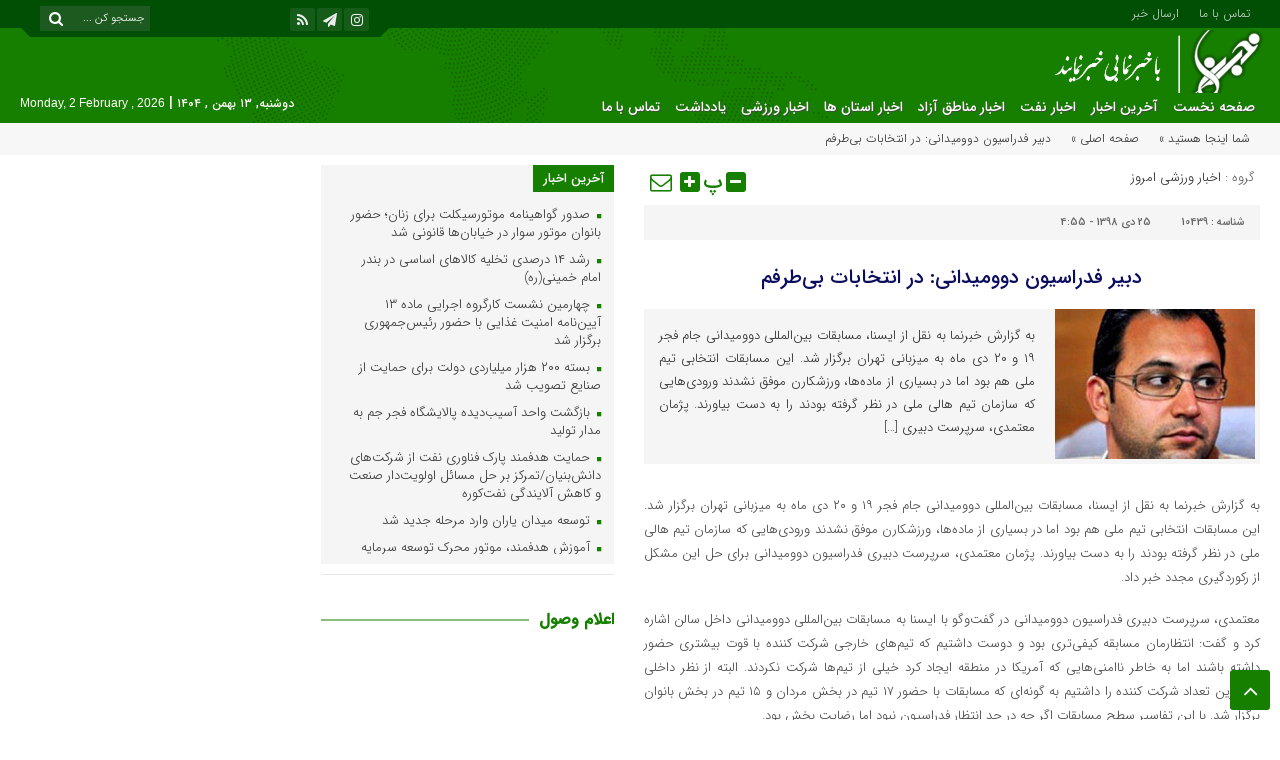

--- FILE ---
content_type: text/html; charset=UTF-8
request_url: https://khabarnema.ir/%D8%AF%D8%A8%DB%8C%D8%B1-%D9%81%D8%AF%D8%B1%D8%A7%D8%B3%DB%8C%D9%88%D9%86-%D8%AF%D9%88%D9%88%D9%85%DB%8C%D8%AF%D8%A7%D9%86%DB%8C-%D8%AF%D8%B1-%D8%A7%D9%86%D8%AA%D8%AE%D8%A7%D8%A8%D8%A7%D8%AA-%D8%A8/
body_size: 16514
content:
<!DOCTYPE html>
<html dir="rtl" lang="fa-IR" prefix="og: https://ogp.me/ns#" dir="rtl">
<head>
    <title>دبیر فدراسیون دوومیدانی: در انتخابات بی‌طرفم - خبرنما | خبرنما</title>
<meta http-equiv="Content-Type" content="text/html; charset=utf-8" />
<meta http-equiv="Content-Language" content="fa">
<meta name="viewport" content="initial-scale=1.0, user-scalable=no, width=device-width">
<meta name="description" content="پایگاه خبری خبرنما سایت خبری تهران,بوشهر,کهگیلویه و بویراحمد,فارس,ایلام,چهارمحال بختیاری,خوزستان,لرستان,هرمزگان و پوشش اخبار نفت و انرژی"/>
<link rel="shortcut icon" href="https://khabarnema.ir/wp-content/uploads/khabarnema-logo1.png" />
<link href="https://khabarnema.ir/wp-content/themes/Aban-News/style.css" rel="stylesheet" type="text/css" />
<link href="https://khabarnema.ir/wp-content/themes/Aban-News/css/bootstrap.min.css" rel="stylesheet" type="text/css"/>
<style>
.resize-small,.resize-big,.ih-item.square.effect4 .info,.handle,#topcontrol,.box-header h3::after,.flex-control-paging li a:hover,.flex-control-paging li a.flex-active, input[type="reset"], input[type="submit"],.tag a:hover,.tagcloud a:hover,.pagination .current,#tabbed-widget div.tabs b.active a, #tabbed-popular div.tabs b.active a,#tabbed-widget .widget-top, #tabbed-popular .widget-top ,#header,.flex-direction-nav a,.box-header:hover.box-header span,.column-header h3::after,.column-header h3::after,.title-header h3 a,.back-header h3 a,.post-wrap ul li a span,.before_title h3::after,.cat-tabs-header li.active,.cat-tabs-header{background:#177F00 !important;}
.print::before,.send_file::before,.resize-p,.fa-stop::before,.box-header b,#tabbed-widget div.tabs b a, #tabbed-popular div.tabs b a,.comment-txt a span,.cat-tabs-header a,.column-header b,.box-header a,.widget-top span,.wpp-list li a::before,.more-top-news h3{color:#177F00 !important;}.green-small-circle,.hacker{background-color:#177F00 !important;} .green-small-circle{ border: 3px solid #004F05 !important;} 
.tag a:hover::before ,.tagcloud a:hover::before {border-color: transparent #177F00 transparent transparent;}.top-nav-1 ul,.top-nav-1,.top-m,.top-m b,#date{background:#004F05 !important;}
.box-b-title a:hover,.title-b a:hover,.wpp-list li a:hover,.wpp-list li a:hover::before,.m-more a:hover,#IranMap .city-posts .map-img h2 a:hover,#IranMap .city-posts h3:hover a,#IranMap .city-posts h3:hover a::before,.item-content a h4:hover,.boxe-content a h2:hover,.item-content a h3:hover,.back-wrap ul li a:hover,.boxe-content a h2:hover,.flex-title a:hover,.breadcrumb li a:hover,.boxe-2-top-title a:hover,.list_post_contin h3 a:hover,.post-wrap ul li a:hover,.breaking-news ul a:hover,.post-title2 a:hover,.post-title a:hover,.primary-nav li>ul>li>a:hover,.all-post li:hover i{color:#239903 !important;}
#date::after,#date::before{border-top: 12px solid #004F05 !important;}#tabbed-widget div.tabs b.active a,#tabbed-popular div.tabs b.active a {color: #fff !important;}
.media-section .handle{background:#fc9e00  !important;}.m-video .handle{background:#fc9e00 !important;}.p-video .handle{background:#fc9e00 !important;}
</style>
<!-- بهینه‌سازی موتور جستجو توسط Rank Math - https://rankmath.com/ -->
<meta name="description" content="به گزارش خبرنما به نقل از ایسنا، مسابقات بین‌المللی دوومیدانی جام فجر ۱۹ و ۲۰ دی ماه به میزبانی تهران برگزار شد. این مسابقات انتخابی تیم ملی هم بود اما در"/>
<meta name="robots" content="follow, index, max-snippet:-1, max-video-preview:-1, max-image-preview:large"/>
<link rel="canonical" href="https://khabarnema.ir/%d8%af%d8%a8%db%8c%d8%b1-%d9%81%d8%af%d8%b1%d8%a7%d8%b3%db%8c%d9%88%d9%86-%d8%af%d9%88%d9%88%d9%85%db%8c%d8%af%d8%a7%d9%86%db%8c-%d8%af%d8%b1-%d8%a7%d9%86%d8%aa%d8%ae%d8%a7%d8%a8%d8%a7%d8%aa-%d8%a8/" />
<meta property="og:locale" content="fa_IR" />
<meta property="og:type" content="article" />
<meta property="og:title" content="دبیر فدراسیون دوومیدانی: در انتخابات بی‌طرفم - خبرنما" />
<meta property="og:description" content="به گزارش خبرنما به نقل از ایسنا، مسابقات بین‌المللی دوومیدانی جام فجر ۱۹ و ۲۰ دی ماه به میزبانی تهران برگزار شد. این مسابقات انتخابی تیم ملی هم بود اما در" />
<meta property="og:url" content="https://khabarnema.ir/%d8%af%d8%a8%db%8c%d8%b1-%d9%81%d8%af%d8%b1%d8%a7%d8%b3%db%8c%d9%88%d9%86-%d8%af%d9%88%d9%88%d9%85%db%8c%d8%af%d8%a7%d9%86%db%8c-%d8%af%d8%b1-%d8%a7%d9%86%d8%aa%d8%ae%d8%a7%d8%a8%d8%a7%d8%aa-%d8%a8/" />
<meta property="og:site_name" content="خبرنما" />
<meta property="article:section" content="اخبار ورزشی امروز" />
<meta property="og:image" content="https://khabarnema.ir/wp-content/uploads/26348369963.jpg" />
<meta property="og:image:secure_url" content="https://khabarnema.ir/wp-content/uploads/26348369963.jpg" />
<meta property="og:image:width" content="400" />
<meta property="og:image:height" content="400" />
<meta property="og:image:alt" content="دبیر فدراسیون دوومیدانی: در انتخابات بی‌طرفم" />
<meta property="og:image:type" content="image/jpeg" />
<meta property="article:published_time" content="۱۳۹۸-۱۰-۲۵\۰۱:۲۵:۰۴" />
<meta name="twitter:card" content="summary_large_image" />
<meta name="twitter:title" content="دبیر فدراسیون دوومیدانی: در انتخابات بی‌طرفم - خبرنما" />
<meta name="twitter:description" content="به گزارش خبرنما به نقل از ایسنا، مسابقات بین‌المللی دوومیدانی جام فجر ۱۹ و ۲۰ دی ماه به میزبانی تهران برگزار شد. این مسابقات انتخابی تیم ملی هم بود اما در" />
<meta name="twitter:image" content="https://khabarnema.ir/wp-content/uploads/26348369963.jpg" />
<meta name="twitter:label1" content="زمان خواندن" />
<meta name="twitter:data1" content="3 دقیقه" />
<script type="application/ld+json" class="rank-math-schema">{"@context":"https://schema.org","@graph":[{"@type":"Organization","@id":"https://khabarnema.ir/#organization","name":"\u062e\u0628\u0631\u0646\u0645\u0627","url":"https://khabarnema.ir","email":"AdminKhabarnema","logo":{"@type":"ImageObject","@id":"https://khabarnema.ir/#logo","url":"https://khabarnema.ir/wp-content/uploads/logo-khabarnema.png","contentUrl":"https://khabarnema.ir/wp-content/uploads/logo-khabarnema.png","caption":"\u062e\u0628\u0631\u0646\u0645\u0627","inLanguage":"fa-IR","width":"113","height":"112"},"description":"\u067e\u0627\u06cc\u06af\u0627\u0647 \u062e\u0628\u0631\u06cc \u062a\u062d\u0644\u06cc\u0644\u06cc \u062e\u0628\u0631\u0646\u0645\u0627 \u060c \u0627\u062e\u0628\u0627\u0631 \u0645\u0646\u0627\u0637\u0642 \u0622\u0632\u0627\u062f \u060c \u0627\u062e\u0628\u0627\u0631 \u0646\u0641\u062a \u0648 \u0627\u0646\u0631\u0698\u06cc \u060c \u0627\u062e\u0628\u0627\u0631 \u0633\u06cc\u0627\u0633\u06cc \u0648 \u0627\u062e\u0628\u0627\u0631 \u0627\u0633\u062a\u0627\u0646\u0647\u0627"},{"@type":"WebSite","@id":"https://khabarnema.ir/#website","url":"https://khabarnema.ir","name":"\u062e\u0628\u0631\u0646\u0645\u0627","alternateName":"\u062e\u0628\u0631 \u0646\u0645\u0627","publisher":{"@id":"https://khabarnema.ir/#organization"},"inLanguage":"fa-IR"},{"@type":"ImageObject","@id":"https://khabarnema.ir/wp-content/uploads/26348369963.jpg","url":"https://khabarnema.ir/wp-content/uploads/26348369963.jpg","width":"400","height":"400","inLanguage":"fa-IR"},{"@type":"WebPage","@id":"https://khabarnema.ir/%d8%af%d8%a8%db%8c%d8%b1-%d9%81%d8%af%d8%b1%d8%a7%d8%b3%db%8c%d9%88%d9%86-%d8%af%d9%88%d9%88%d9%85%db%8c%d8%af%d8%a7%d9%86%db%8c-%d8%af%d8%b1-%d8%a7%d9%86%d8%aa%d8%ae%d8%a7%d8%a8%d8%a7%d8%aa-%d8%a8/#webpage","url":"https://khabarnema.ir/%d8%af%d8%a8%db%8c%d8%b1-%d9%81%d8%af%d8%b1%d8%a7%d8%b3%db%8c%d9%88%d9%86-%d8%af%d9%88%d9%88%d9%85%db%8c%d8%af%d8%a7%d9%86%db%8c-%d8%af%d8%b1-%d8%a7%d9%86%d8%aa%d8%ae%d8%a7%d8%a8%d8%a7%d8%aa-%d8%a8/","name":"\u062f\u0628\u06cc\u0631 \u0641\u062f\u0631\u0627\u0633\u06cc\u0648\u0646 \u062f\u0648\u0648\u0645\u06cc\u062f\u0627\u0646\u06cc: \u062f\u0631 \u0627\u0646\u062a\u062e\u0627\u0628\u0627\u062a \u0628\u06cc\u200c\u0637\u0631\u0641\u0645 - \u062e\u0628\u0631\u0646\u0645\u0627","datePublished":"2020-01-15T04:55:04+03:30","dateModified":"2020-01-15T04:55:04+03:30","isPartOf":{"@id":"https://khabarnema.ir/#website"},"primaryImageOfPage":{"@id":"https://khabarnema.ir/wp-content/uploads/26348369963.jpg"},"inLanguage":"fa-IR"},{"@type":"Person","@id":"https://khabarnema.ir/author/","url":"https://khabarnema.ir/author/","image":{"@type":"ImageObject","@id":"https://secure.gravatar.com/avatar/?s=96&amp;d=blank&amp;r=g","url":"https://secure.gravatar.com/avatar/?s=96&amp;d=blank&amp;r=g","inLanguage":"fa-IR"},"worksFor":{"@id":"https://khabarnema.ir/#organization"}},{"@type":"NewsArticle","headline":"\u062f\u0628\u06cc\u0631 \u0641\u062f\u0631\u0627\u0633\u06cc\u0648\u0646 \u062f\u0648\u0648\u0645\u06cc\u062f\u0627\u0646\u06cc: \u062f\u0631 \u0627\u0646\u062a\u062e\u0627\u0628\u0627\u062a \u0628\u06cc\u200c\u0637\u0631\u0641\u0645 - \u062e\u0628\u0631\u0646\u0645\u0627","datePublished":"2020-01-15T04:55:04+03:30","dateModified":"2020-01-15T04:55:04+03:30","articleSection":"\u0627\u062e\u0628\u0627\u0631 \u0648\u0631\u0632\u0634\u06cc \u0627\u0645\u0631\u0648\u0632","author":{"@id":"https://khabarnema.ir/author/"},"publisher":{"@id":"https://khabarnema.ir/#organization"},"description":"\u0628\u0647 \u06af\u0632\u0627\u0631\u0634 \u062e\u0628\u0631\u0646\u0645\u0627 \u0628\u0647 \u0646\u0642\u0644 \u0627\u0632 \u0627\u06cc\u0633\u0646\u0627\u060c \u0645\u0633\u0627\u0628\u0642\u0627\u062a \u0628\u06cc\u0646\u200c\u0627\u0644\u0645\u0644\u0644\u06cc \u062f\u0648\u0648\u0645\u06cc\u062f\u0627\u0646\u06cc \u062c\u0627\u0645 \u0641\u062c\u0631 \u06f1\u06f9 \u0648 \u06f2\u06f0 \u062f\u06cc \u0645\u0627\u0647 \u0628\u0647 \u0645\u06cc\u0632\u0628\u0627\u0646\u06cc \u062a\u0647\u0631\u0627\u0646 \u0628\u0631\u06af\u0632\u0627\u0631 \u0634\u062f. \u0627\u06cc\u0646 \u0645\u0633\u0627\u0628\u0642\u0627\u062a \u0627\u0646\u062a\u062e\u0627\u0628\u06cc \u062a\u06cc\u0645 \u0645\u0644\u06cc \u0647\u0645 \u0628\u0648\u062f \u0627\u0645\u0627 \u062f\u0631","name":"\u062f\u0628\u06cc\u0631 \u0641\u062f\u0631\u0627\u0633\u06cc\u0648\u0646 \u062f\u0648\u0648\u0645\u06cc\u062f\u0627\u0646\u06cc: \u062f\u0631 \u0627\u0646\u062a\u062e\u0627\u0628\u0627\u062a \u0628\u06cc\u200c\u0637\u0631\u0641\u0645 - \u062e\u0628\u0631\u0646\u0645\u0627","@id":"https://khabarnema.ir/%d8%af%d8%a8%db%8c%d8%b1-%d9%81%d8%af%d8%b1%d8%a7%d8%b3%db%8c%d9%88%d9%86-%d8%af%d9%88%d9%88%d9%85%db%8c%d8%af%d8%a7%d9%86%db%8c-%d8%af%d8%b1-%d8%a7%d9%86%d8%aa%d8%ae%d8%a7%d8%a8%d8%a7%d8%aa-%d8%a8/#richSnippet","isPartOf":{"@id":"https://khabarnema.ir/%d8%af%d8%a8%db%8c%d8%b1-%d9%81%d8%af%d8%b1%d8%a7%d8%b3%db%8c%d9%88%d9%86-%d8%af%d9%88%d9%88%d9%85%db%8c%d8%af%d8%a7%d9%86%db%8c-%d8%af%d8%b1-%d8%a7%d9%86%d8%aa%d8%ae%d8%a7%d8%a8%d8%a7%d8%aa-%d8%a8/#webpage"},"image":{"@id":"https://khabarnema.ir/wp-content/uploads/26348369963.jpg"},"inLanguage":"fa-IR","mainEntityOfPage":{"@id":"https://khabarnema.ir/%d8%af%d8%a8%db%8c%d8%b1-%d9%81%d8%af%d8%b1%d8%a7%d8%b3%db%8c%d9%88%d9%86-%d8%af%d9%88%d9%88%d9%85%db%8c%d8%af%d8%a7%d9%86%db%8c-%d8%af%d8%b1-%d8%a7%d9%86%d8%aa%d8%ae%d8%a7%d8%a8%d8%a7%d8%aa-%d8%a8/#webpage"}}]}</script>
<!-- /افزونه سئو ورپرس Rank Math -->

<link rel="alternate" type="application/rss+xml" title="خبرنما &raquo; دبیر فدراسیون دوومیدانی: در انتخابات بی‌طرفم خوراک دیدگاه‌ها" href="https://khabarnema.ir/%d8%af%d8%a8%db%8c%d8%b1-%d9%81%d8%af%d8%b1%d8%a7%d8%b3%db%8c%d9%88%d9%86-%d8%af%d9%88%d9%88%d9%85%db%8c%d8%af%d8%a7%d9%86%db%8c-%d8%af%d8%b1-%d8%a7%d9%86%d8%aa%d8%ae%d8%a7%d8%a8%d8%a7%d8%aa-%d8%a8/feed/" />
<link rel="alternate" title="oEmbed (JSON)" type="application/json+oembed" href="https://khabarnema.ir/wp-json/oembed/1.0/embed?url=https%3A%2F%2Fkhabarnema.ir%2F%25d8%25af%25d8%25a8%25db%258c%25d8%25b1-%25d9%2581%25d8%25af%25d8%25b1%25d8%25a7%25d8%25b3%25db%258c%25d9%2588%25d9%2586-%25d8%25af%25d9%2588%25d9%2588%25d9%2585%25db%258c%25d8%25af%25d8%25a7%25d9%2586%25db%258c-%25d8%25af%25d8%25b1-%25d8%25a7%25d9%2586%25d8%25aa%25d8%25ae%25d8%25a7%25d8%25a8%25d8%25a7%25d8%25aa-%25d8%25a8%2F" />
<link rel="alternate" title="oEmbed (XML)" type="text/xml+oembed" href="https://khabarnema.ir/wp-json/oembed/1.0/embed?url=https%3A%2F%2Fkhabarnema.ir%2F%25d8%25af%25d8%25a8%25db%258c%25d8%25b1-%25d9%2581%25d8%25af%25d8%25b1%25d8%25a7%25d8%25b3%25db%258c%25d9%2588%25d9%2586-%25d8%25af%25d9%2588%25d9%2588%25d9%2585%25db%258c%25d8%25af%25d8%25a7%25d9%2586%25db%258c-%25d8%25af%25d8%25b1-%25d8%25a7%25d9%2586%25d8%25aa%25d8%25ae%25d8%25a7%25d8%25a8%25d8%25a7%25d8%25aa-%25d8%25a8%2F&#038;format=xml" />
<style id='wp-img-auto-sizes-contain-inline-css' type='text/css'>
img:is([sizes=auto i],[sizes^="auto," i]){contain-intrinsic-size:3000px 1500px}
/*# sourceURL=wp-img-auto-sizes-contain-inline-css */
</style>
<style id='wp-emoji-styles-inline-css' type='text/css'>

	img.wp-smiley, img.emoji {
		display: inline !important;
		border: none !important;
		box-shadow: none !important;
		height: 1em !important;
		width: 1em !important;
		margin: 0 0.07em !important;
		vertical-align: -0.1em !important;
		background: none !important;
		padding: 0 !important;
	}
/*# sourceURL=wp-emoji-styles-inline-css */
</style>
<style id='wp-block-library-inline-css' type='text/css'>
:root{--wp-block-synced-color:#7a00df;--wp-block-synced-color--rgb:122,0,223;--wp-bound-block-color:var(--wp-block-synced-color);--wp-editor-canvas-background:#ddd;--wp-admin-theme-color:#007cba;--wp-admin-theme-color--rgb:0,124,186;--wp-admin-theme-color-darker-10:#006ba1;--wp-admin-theme-color-darker-10--rgb:0,107,160.5;--wp-admin-theme-color-darker-20:#005a87;--wp-admin-theme-color-darker-20--rgb:0,90,135;--wp-admin-border-width-focus:2px}@media (min-resolution:192dpi){:root{--wp-admin-border-width-focus:1.5px}}.wp-element-button{cursor:pointer}:root .has-very-light-gray-background-color{background-color:#eee}:root .has-very-dark-gray-background-color{background-color:#313131}:root .has-very-light-gray-color{color:#eee}:root .has-very-dark-gray-color{color:#313131}:root .has-vivid-green-cyan-to-vivid-cyan-blue-gradient-background{background:linear-gradient(135deg,#00d084,#0693e3)}:root .has-purple-crush-gradient-background{background:linear-gradient(135deg,#34e2e4,#4721fb 50%,#ab1dfe)}:root .has-hazy-dawn-gradient-background{background:linear-gradient(135deg,#faaca8,#dad0ec)}:root .has-subdued-olive-gradient-background{background:linear-gradient(135deg,#fafae1,#67a671)}:root .has-atomic-cream-gradient-background{background:linear-gradient(135deg,#fdd79a,#004a59)}:root .has-nightshade-gradient-background{background:linear-gradient(135deg,#330968,#31cdcf)}:root .has-midnight-gradient-background{background:linear-gradient(135deg,#020381,#2874fc)}:root{--wp--preset--font-size--normal:16px;--wp--preset--font-size--huge:42px}.has-regular-font-size{font-size:1em}.has-larger-font-size{font-size:2.625em}.has-normal-font-size{font-size:var(--wp--preset--font-size--normal)}.has-huge-font-size{font-size:var(--wp--preset--font-size--huge)}.has-text-align-center{text-align:center}.has-text-align-left{text-align:left}.has-text-align-right{text-align:right}.has-fit-text{white-space:nowrap!important}#end-resizable-editor-section{display:none}.aligncenter{clear:both}.items-justified-left{justify-content:flex-start}.items-justified-center{justify-content:center}.items-justified-right{justify-content:flex-end}.items-justified-space-between{justify-content:space-between}.screen-reader-text{border:0;clip-path:inset(50%);height:1px;margin:-1px;overflow:hidden;padding:0;position:absolute;width:1px;word-wrap:normal!important}.screen-reader-text:focus{background-color:#ddd;clip-path:none;color:#444;display:block;font-size:1em;height:auto;left:5px;line-height:normal;padding:15px 23px 14px;text-decoration:none;top:5px;width:auto;z-index:100000}html :where(.has-border-color){border-style:solid}html :where([style*=border-top-color]){border-top-style:solid}html :where([style*=border-right-color]){border-right-style:solid}html :where([style*=border-bottom-color]){border-bottom-style:solid}html :where([style*=border-left-color]){border-left-style:solid}html :where([style*=border-width]){border-style:solid}html :where([style*=border-top-width]){border-top-style:solid}html :where([style*=border-right-width]){border-right-style:solid}html :where([style*=border-bottom-width]){border-bottom-style:solid}html :where([style*=border-left-width]){border-left-style:solid}html :where(img[class*=wp-image-]){height:auto;max-width:100%}:where(figure){margin:0 0 1em}html :where(.is-position-sticky){--wp-admin--admin-bar--position-offset:var(--wp-admin--admin-bar--height,0px)}@media screen and (max-width:600px){html :where(.is-position-sticky){--wp-admin--admin-bar--position-offset:0px}}

/*# sourceURL=wp-block-library-inline-css */
</style><style id='global-styles-inline-css' type='text/css'>
:root{--wp--preset--aspect-ratio--square: 1;--wp--preset--aspect-ratio--4-3: 4/3;--wp--preset--aspect-ratio--3-4: 3/4;--wp--preset--aspect-ratio--3-2: 3/2;--wp--preset--aspect-ratio--2-3: 2/3;--wp--preset--aspect-ratio--16-9: 16/9;--wp--preset--aspect-ratio--9-16: 9/16;--wp--preset--color--black: #000000;--wp--preset--color--cyan-bluish-gray: #abb8c3;--wp--preset--color--white: #ffffff;--wp--preset--color--pale-pink: #f78da7;--wp--preset--color--vivid-red: #cf2e2e;--wp--preset--color--luminous-vivid-orange: #ff6900;--wp--preset--color--luminous-vivid-amber: #fcb900;--wp--preset--color--light-green-cyan: #7bdcb5;--wp--preset--color--vivid-green-cyan: #00d084;--wp--preset--color--pale-cyan-blue: #8ed1fc;--wp--preset--color--vivid-cyan-blue: #0693e3;--wp--preset--color--vivid-purple: #9b51e0;--wp--preset--gradient--vivid-cyan-blue-to-vivid-purple: linear-gradient(135deg,rgb(6,147,227) 0%,rgb(155,81,224) 100%);--wp--preset--gradient--light-green-cyan-to-vivid-green-cyan: linear-gradient(135deg,rgb(122,220,180) 0%,rgb(0,208,130) 100%);--wp--preset--gradient--luminous-vivid-amber-to-luminous-vivid-orange: linear-gradient(135deg,rgb(252,185,0) 0%,rgb(255,105,0) 100%);--wp--preset--gradient--luminous-vivid-orange-to-vivid-red: linear-gradient(135deg,rgb(255,105,0) 0%,rgb(207,46,46) 100%);--wp--preset--gradient--very-light-gray-to-cyan-bluish-gray: linear-gradient(135deg,rgb(238,238,238) 0%,rgb(169,184,195) 100%);--wp--preset--gradient--cool-to-warm-spectrum: linear-gradient(135deg,rgb(74,234,220) 0%,rgb(151,120,209) 20%,rgb(207,42,186) 40%,rgb(238,44,130) 60%,rgb(251,105,98) 80%,rgb(254,248,76) 100%);--wp--preset--gradient--blush-light-purple: linear-gradient(135deg,rgb(255,206,236) 0%,rgb(152,150,240) 100%);--wp--preset--gradient--blush-bordeaux: linear-gradient(135deg,rgb(254,205,165) 0%,rgb(254,45,45) 50%,rgb(107,0,62) 100%);--wp--preset--gradient--luminous-dusk: linear-gradient(135deg,rgb(255,203,112) 0%,rgb(199,81,192) 50%,rgb(65,88,208) 100%);--wp--preset--gradient--pale-ocean: linear-gradient(135deg,rgb(255,245,203) 0%,rgb(182,227,212) 50%,rgb(51,167,181) 100%);--wp--preset--gradient--electric-grass: linear-gradient(135deg,rgb(202,248,128) 0%,rgb(113,206,126) 100%);--wp--preset--gradient--midnight: linear-gradient(135deg,rgb(2,3,129) 0%,rgb(40,116,252) 100%);--wp--preset--font-size--small: 13px;--wp--preset--font-size--medium: 20px;--wp--preset--font-size--large: 36px;--wp--preset--font-size--x-large: 42px;--wp--preset--spacing--20: 0.44rem;--wp--preset--spacing--30: 0.67rem;--wp--preset--spacing--40: 1rem;--wp--preset--spacing--50: 1.5rem;--wp--preset--spacing--60: 2.25rem;--wp--preset--spacing--70: 3.38rem;--wp--preset--spacing--80: 5.06rem;--wp--preset--shadow--natural: 6px 6px 9px rgba(0, 0, 0, 0.2);--wp--preset--shadow--deep: 12px 12px 50px rgba(0, 0, 0, 0.4);--wp--preset--shadow--sharp: 6px 6px 0px rgba(0, 0, 0, 0.2);--wp--preset--shadow--outlined: 6px 6px 0px -3px rgb(255, 255, 255), 6px 6px rgb(0, 0, 0);--wp--preset--shadow--crisp: 6px 6px 0px rgb(0, 0, 0);}:where(.is-layout-flex){gap: 0.5em;}:where(.is-layout-grid){gap: 0.5em;}body .is-layout-flex{display: flex;}.is-layout-flex{flex-wrap: wrap;align-items: center;}.is-layout-flex > :is(*, div){margin: 0;}body .is-layout-grid{display: grid;}.is-layout-grid > :is(*, div){margin: 0;}:where(.wp-block-columns.is-layout-flex){gap: 2em;}:where(.wp-block-columns.is-layout-grid){gap: 2em;}:where(.wp-block-post-template.is-layout-flex){gap: 1.25em;}:where(.wp-block-post-template.is-layout-grid){gap: 1.25em;}.has-black-color{color: var(--wp--preset--color--black) !important;}.has-cyan-bluish-gray-color{color: var(--wp--preset--color--cyan-bluish-gray) !important;}.has-white-color{color: var(--wp--preset--color--white) !important;}.has-pale-pink-color{color: var(--wp--preset--color--pale-pink) !important;}.has-vivid-red-color{color: var(--wp--preset--color--vivid-red) !important;}.has-luminous-vivid-orange-color{color: var(--wp--preset--color--luminous-vivid-orange) !important;}.has-luminous-vivid-amber-color{color: var(--wp--preset--color--luminous-vivid-amber) !important;}.has-light-green-cyan-color{color: var(--wp--preset--color--light-green-cyan) !important;}.has-vivid-green-cyan-color{color: var(--wp--preset--color--vivid-green-cyan) !important;}.has-pale-cyan-blue-color{color: var(--wp--preset--color--pale-cyan-blue) !important;}.has-vivid-cyan-blue-color{color: var(--wp--preset--color--vivid-cyan-blue) !important;}.has-vivid-purple-color{color: var(--wp--preset--color--vivid-purple) !important;}.has-black-background-color{background-color: var(--wp--preset--color--black) !important;}.has-cyan-bluish-gray-background-color{background-color: var(--wp--preset--color--cyan-bluish-gray) !important;}.has-white-background-color{background-color: var(--wp--preset--color--white) !important;}.has-pale-pink-background-color{background-color: var(--wp--preset--color--pale-pink) !important;}.has-vivid-red-background-color{background-color: var(--wp--preset--color--vivid-red) !important;}.has-luminous-vivid-orange-background-color{background-color: var(--wp--preset--color--luminous-vivid-orange) !important;}.has-luminous-vivid-amber-background-color{background-color: var(--wp--preset--color--luminous-vivid-amber) !important;}.has-light-green-cyan-background-color{background-color: var(--wp--preset--color--light-green-cyan) !important;}.has-vivid-green-cyan-background-color{background-color: var(--wp--preset--color--vivid-green-cyan) !important;}.has-pale-cyan-blue-background-color{background-color: var(--wp--preset--color--pale-cyan-blue) !important;}.has-vivid-cyan-blue-background-color{background-color: var(--wp--preset--color--vivid-cyan-blue) !important;}.has-vivid-purple-background-color{background-color: var(--wp--preset--color--vivid-purple) !important;}.has-black-border-color{border-color: var(--wp--preset--color--black) !important;}.has-cyan-bluish-gray-border-color{border-color: var(--wp--preset--color--cyan-bluish-gray) !important;}.has-white-border-color{border-color: var(--wp--preset--color--white) !important;}.has-pale-pink-border-color{border-color: var(--wp--preset--color--pale-pink) !important;}.has-vivid-red-border-color{border-color: var(--wp--preset--color--vivid-red) !important;}.has-luminous-vivid-orange-border-color{border-color: var(--wp--preset--color--luminous-vivid-orange) !important;}.has-luminous-vivid-amber-border-color{border-color: var(--wp--preset--color--luminous-vivid-amber) !important;}.has-light-green-cyan-border-color{border-color: var(--wp--preset--color--light-green-cyan) !important;}.has-vivid-green-cyan-border-color{border-color: var(--wp--preset--color--vivid-green-cyan) !important;}.has-pale-cyan-blue-border-color{border-color: var(--wp--preset--color--pale-cyan-blue) !important;}.has-vivid-cyan-blue-border-color{border-color: var(--wp--preset--color--vivid-cyan-blue) !important;}.has-vivid-purple-border-color{border-color: var(--wp--preset--color--vivid-purple) !important;}.has-vivid-cyan-blue-to-vivid-purple-gradient-background{background: var(--wp--preset--gradient--vivid-cyan-blue-to-vivid-purple) !important;}.has-light-green-cyan-to-vivid-green-cyan-gradient-background{background: var(--wp--preset--gradient--light-green-cyan-to-vivid-green-cyan) !important;}.has-luminous-vivid-amber-to-luminous-vivid-orange-gradient-background{background: var(--wp--preset--gradient--luminous-vivid-amber-to-luminous-vivid-orange) !important;}.has-luminous-vivid-orange-to-vivid-red-gradient-background{background: var(--wp--preset--gradient--luminous-vivid-orange-to-vivid-red) !important;}.has-very-light-gray-to-cyan-bluish-gray-gradient-background{background: var(--wp--preset--gradient--very-light-gray-to-cyan-bluish-gray) !important;}.has-cool-to-warm-spectrum-gradient-background{background: var(--wp--preset--gradient--cool-to-warm-spectrum) !important;}.has-blush-light-purple-gradient-background{background: var(--wp--preset--gradient--blush-light-purple) !important;}.has-blush-bordeaux-gradient-background{background: var(--wp--preset--gradient--blush-bordeaux) !important;}.has-luminous-dusk-gradient-background{background: var(--wp--preset--gradient--luminous-dusk) !important;}.has-pale-ocean-gradient-background{background: var(--wp--preset--gradient--pale-ocean) !important;}.has-electric-grass-gradient-background{background: var(--wp--preset--gradient--electric-grass) !important;}.has-midnight-gradient-background{background: var(--wp--preset--gradient--midnight) !important;}.has-small-font-size{font-size: var(--wp--preset--font-size--small) !important;}.has-medium-font-size{font-size: var(--wp--preset--font-size--medium) !important;}.has-large-font-size{font-size: var(--wp--preset--font-size--large) !important;}.has-x-large-font-size{font-size: var(--wp--preset--font-size--x-large) !important;}
/*# sourceURL=global-styles-inline-css */
</style>

<style id='classic-theme-styles-inline-css' type='text/css'>
/*! This file is auto-generated */
.wp-block-button__link{color:#fff;background-color:#32373c;border-radius:9999px;box-shadow:none;text-decoration:none;padding:calc(.667em + 2px) calc(1.333em + 2px);font-size:1.125em}.wp-block-file__button{background:#32373c;color:#fff;text-decoration:none}
/*# sourceURL=/wp-includes/css/classic-themes.min.css */
</style>
<link rel='stylesheet' id='redux-extendify-styles-css' href='https://khabarnema.ir/wp-content/plugins/redux-framework/redux-core/assets/css/extendify-utilities.css?ver=4.4.1' type='text/css' media='all' />
<link rel='stylesheet' id='contact-form-7-css' href='https://khabarnema.ir/wp-content/plugins/contact-form-7/includes/css/styles.css?ver=5.7.6' type='text/css' media='all' />
<link rel='stylesheet' id='contact-form-7-rtl-css' href='https://khabarnema.ir/wp-content/plugins/contact-form-7/includes/css/styles-rtl.css?ver=5.7.6' type='text/css' media='all' />
<link rel="https://api.w.org/" href="https://khabarnema.ir/wp-json/" /><link rel="alternate" title="JSON" type="application/json" href="https://khabarnema.ir/wp-json/wp/v2/posts/10439" /><link rel="EditURI" type="application/rsd+xml" title="RSD" href="https://khabarnema.ir/xmlrpc.php?rsd" />
<meta name="generator" content="WordPress 6.9" />
<link rel='shortlink' href='https://khabarnema.ir/?p=10439' />
<meta name="generator" content="Redux 4.4.1" /><!-- Analytics by WP Statistics - https://wp-statistics.com -->
<link rel="icon" href="https://khabarnema.ir/wp-content/uploads/cropped-خبرنما-نمادک-32x32.png" sizes="32x32" />
<link rel="icon" href="https://khabarnema.ir/wp-content/uploads/cropped-خبرنما-نمادک-192x192.png" sizes="192x192" />
<link rel="apple-touch-icon" href="https://khabarnema.ir/wp-content/uploads/cropped-خبرنما-نمادک-180x180.png" />
<meta name="msapplication-TileImage" content="https://khabarnema.ir/wp-content/uploads/cropped-خبرنما-نمادک-270x270.png" />
<script type="text/javascript" src="https://khabarnema.ir/wp-content/themes/Aban-News/js/jquery.js"></script>
</head>
<body data-rsssl=1>
<div class="top-m">
<div class="container">
<div class="top-nav-1"><div class="menu-page-menu-container"><ul id="menu-page-menu" class="menu"><li id="menu-item-1087" class="menu-item menu-item-type-post_type menu-item-object-page menu-item-1087"><a href="https://khabarnema.ir/%d8%a7%d8%b1%d8%aa%d8%a8%d8%a7%d8%b7-%d8%a8%d8%a7-%d9%85%d8%a7/">تماس با ما</a></li>
<li id="menu-item-1086" class="menu-item menu-item-type-post_type menu-item-object-page menu-item-1086"><a href="https://khabarnema.ir/send-news/">ارسال خبر</a></li>
</ul></div></div>
<div id="date">
				                    <form role="search" method="get" class="searchform" action="https://khabarnema.ir">
                        <input type="text" class="search-field" placeholder="جستجو کن ..." value="" name="s" />
						<button><i class="fa fa-search"></i></button>
                    </form>
										
<ul class="social">
<li><a href="https://www.instagram.com/khabarnema/"><i class="fa fa-instagram"></i></a></li><li><a href="https://telegram.me/khabarnema"><i class="fa fa-paper-plane"></i></a></li>		
<li><a href="https://khabarnema.ir/feed/rss/"><i class="fa fa-rss"></i></a></li></ul> </div>
</div>
</div>
<header id="header">
    <div class="container">
      <div id="logo">
      <a href="https://khabarnema.ir">
          <img src="https://khabarnema.ir/wp-content/uploads/خبرنما-لوگو-1.png" alt="خبرنما">
           </a>
      </div><!-- logo --> 
    </div><!--/.container-fluid-->
</header>
<div class="container">
<div class="primary-nav">
<div class="menu-%d9%81%d9%88%d8%aa%d8%b1-container"><ul id="menu-%d9%81%d9%88%d8%aa%d8%b1" class="menu"><li id="menu-item-26353" class="menu-item menu-item-type-custom menu-item-object-custom menu-item-home menu-item-26353"><a href="https://khabarnema.ir">صفحه نخست</a></li>
<li id="menu-item-25753" class="menu-item menu-item-type-taxonomy menu-item-object-category menu-item-25753"><a href="https://khabarnema.ir/recent-news/">آخرین اخبار</a></li>
<li id="menu-item-26388" class="menu-item menu-item-type-taxonomy menu-item-object-category menu-item-26388"><a href="https://khabarnema.ir/%d8%a7%d8%ae%d8%a8%d8%a7%d8%b1-%d9%86%d9%81%d8%aa/">اخبار نفت</a></li>
<li id="menu-item-25755" class="menu-item menu-item-type-taxonomy menu-item-object-category menu-item-25755"><a href="https://khabarnema.ir/%d8%a7%d8%ae%d8%a8%d8%a7%d8%b1-%d9%85%d9%86%d8%a7%d8%b7%d9%82-%d8%a2%d8%b2%d8%a7%d8%af/">اخبار مناطق آزاد</a></li>
<li id="menu-item-25754" class="menu-item menu-item-type-taxonomy menu-item-object-category menu-item-25754"><a href="https://khabarnema.ir/state/">اخبار استان ها</a></li>
<li id="menu-item-25757" class="menu-item menu-item-type-taxonomy menu-item-object-category current-post-ancestor current-menu-parent current-post-parent menu-item-25757"><a href="https://khabarnema.ir/sport-news/">اخبار ورزشی</a></li>
<li id="menu-item-25758" class="menu-item menu-item-type-taxonomy menu-item-object-category menu-item-25758"><a href="https://khabarnema.ir/note/">یادداشت</a></li>
<li id="menu-item-26196" class="menu-item menu-item-type-post_type menu-item-object-page menu-item-26196"><a href="https://khabarnema.ir/%d8%a7%d8%b1%d8%aa%d8%a8%d8%a7%d8%b7-%d8%a8%d8%a7-%d9%85%d8%a7/">تماس با ما</a></li>
</ul></div><div class="calendar-nav">
<b> دوشنبه, ۱۳ بهمن , ۱۴۰۴</b> | <span style="font-family:Arial;font-size:12px;">Monday, 2 February , 2026</span>  </div>
</div>
<div class="menu-bottom"><span class="fa fa-bars navbar-c-toggle menu-show"></span></div>
</div>
<div class="menu-hidden menu-show" id="menu-risponsive">
<div id="lin-top">
<center><img src="https://khabarnema.ir/wp-content/uploads/خبرنما-لوگو-1.png"></center><br></div>		
<div class="menu-%d9%81%d9%88%d8%aa%d8%b1-container"><ul id="menu-%d9%81%d9%88%d8%aa%d8%b1-1" class="menu"><li class="menu-item menu-item-type-custom menu-item-object-custom menu-item-home menu-item-26353"><a href="https://khabarnema.ir">صفحه نخست</a></li>
<li class="menu-item menu-item-type-taxonomy menu-item-object-category menu-item-25753"><a href="https://khabarnema.ir/recent-news/">آخرین اخبار</a></li>
<li class="menu-item menu-item-type-taxonomy menu-item-object-category menu-item-26388"><a href="https://khabarnema.ir/%d8%a7%d8%ae%d8%a8%d8%a7%d8%b1-%d9%86%d9%81%d8%aa/">اخبار نفت</a></li>
<li class="menu-item menu-item-type-taxonomy menu-item-object-category menu-item-25755"><a href="https://khabarnema.ir/%d8%a7%d8%ae%d8%a8%d8%a7%d8%b1-%d9%85%d9%86%d8%a7%d8%b7%d9%82-%d8%a2%d8%b2%d8%a7%d8%af/">اخبار مناطق آزاد</a></li>
<li class="menu-item menu-item-type-taxonomy menu-item-object-category menu-item-25754"><a href="https://khabarnema.ir/state/">اخبار استان ها</a></li>
<li class="menu-item menu-item-type-taxonomy menu-item-object-category current-post-ancestor current-menu-parent current-post-parent menu-item-25757"><a href="https://khabarnema.ir/sport-news/">اخبار ورزشی</a></li>
<li class="menu-item menu-item-type-taxonomy menu-item-object-category menu-item-25758"><a href="https://khabarnema.ir/note/">یادداشت</a></li>
<li class="menu-item menu-item-type-post_type menu-item-object-page menu-item-26196"><a href="https://khabarnema.ir/%d8%a7%d8%b1%d8%aa%d8%a8%d8%a7%d8%b7-%d8%a8%d8%a7-%d9%85%d8%a7/">تماس با ما</a></li>
</ul></div></div><div class="breadcrumb"><div class="container">
<div class="breadcrumb-title">شما اینجا هستید » </div>
<ul><li><a href="https://khabarnema.ir" title="خبرنما">صفحه اصلی » </a></li>
<li> دبیر فدراسیون دوومیدانی: در انتخابات بی‌طرفم</li>
</ul>
</div></div>
<div class="container bck">
<div class="row" id="content">
<div class="col-md-10">
<div class="row" style="margin-bottom:20px;">
<div class="col-md-8 middl">
<section class="single">
<div id="lin-10"></div>
<header>
<div class="meta-cat">گروه : <a href="https://khabarnema.ir/sport-news/" rel="category tag">اخبار ورزشی امروز</a></div><div class="meta-right"><a rel="nofollow" class="send_file left" href="mailto:?subject=Sur%20%D8%AE%D8%A8%D8%B1%D9%86%D9%85%D8%A7%20%3A%20%D8%AF%D8%A8%DB%8C%D8%B1%20%D9%81%D8%AF%D8%B1%D8%A7%D8%B3%DB%8C%D9%88%D9%86%20%D8%AF%D9%88%D9%88%D9%85%DB%8C%D8%AF%D8%A7%D9%86%DB%8C%3A%20%D8%AF%D8%B1%20%D8%A7%D9%86%D8%AA%D8%AE%D8%A7%D8%A8%D8%A7%D8%AA%20%D8%A8%DB%8C%E2%80%8C%D8%B7%D8%B1%D9%81%D9%85&amp;body=I%20recommend%20this%20page%20%3A%20%D8%AF%D8%A8%DB%8C%D8%B1%20%D9%81%D8%AF%D8%B1%D8%A7%D8%B3%DB%8C%D9%88%D9%86%20%D8%AF%D9%88%D9%88%D9%85%DB%8C%D8%AF%D8%A7%D9%86%DB%8C%3A%20%D8%AF%D8%B1%20%D8%A7%D9%86%D8%AA%D8%AE%D8%A7%D8%A8%D8%A7%D8%AA%20%D8%A8%DB%8C%E2%80%8C%D8%B7%D8%B1%D9%81%D9%85.%20You%20can%20read%20it%20on%20%3A%20https%3A%2F%2Fkhabarnema.ir%2F%25d8%25af%25d8%25a8%25db%258c%25d8%25b1-%25d9%2581%25d8%25af%25d8%25b1%25d8%25a7%25d8%25b3%25db%258c%25d9%2588%25d9%2586-%25d8%25af%25d9%2588%25d9%2588%25d9%2585%25db%258c%25d8%25af%25d8%25a7%25d9%2586%25db%258c-%25d8%25af%25d8%25b1-%25d8%25a7%25d9%2586%25d8%25aa%25d8%25ae%25d8%25a7%25d8%25a8%25d8%25a7%25d8%25aa-%25d8%25a8%2F" title=" : دبیر فدراسیون دوومیدانی: در انتخابات بی‌طرفم"></a></div><a href="#" id="big-font" class="resize-big"></a>
<a href="#" class="resize-p">پ</a>
<a href="#" id="small-font" class="resize-small"></a>
<br>
</header>
<ul class="top-meta">
<li>شناسه : <b>10439</b> </li><li> <b> 25 دی 1398  -  4:55</b></li></ul>
 <h1 class="single-post-title"><a href="https://khabarnema.ir/%d8%af%d8%a8%db%8c%d8%b1-%d9%81%d8%af%d8%b1%d8%a7%d8%b3%db%8c%d9%88%d9%86-%d8%af%d9%88%d9%88%d9%85%db%8c%d8%af%d8%a7%d9%86%db%8c-%d8%af%d8%b1-%d8%a7%d9%86%d8%aa%d8%ae%d8%a7%d8%a8%d8%a7%d8%aa-%d8%a8/">دبیر فدراسیون دوومیدانی: در انتخابات بی‌طرفم</a></h1>
<div class="post-content clearfix">
<div class="lead">
  <div class="single-thumb">
                                  <div class="box-inline">
                  <a href="https://khabarnema.ir/%d8%af%d8%a8%db%8c%d8%b1-%d9%81%d8%af%d8%b1%d8%a7%d8%b3%db%8c%d9%88%d9%86-%d8%af%d9%88%d9%88%d9%85%db%8c%d8%af%d8%a7%d9%86%db%8c-%d8%af%d8%b1-%d8%a7%d9%86%d8%aa%d8%ae%d8%a7%d8%a8%d8%a7%d8%aa-%d8%a8/"><img src="https://khabarnema.ir/wp-content/uploads/26348369963.jpg" alt="دبیر فدراسیون دوومیدانی: در انتخابات بی‌طرفم"></a> </div>
				  <div class="box-hidden">
				  <a href="https://khabarnema.ir/%d8%af%d8%a8%db%8c%d8%b1-%d9%81%d8%af%d8%b1%d8%a7%d8%b3%db%8c%d9%88%d9%86-%d8%af%d9%88%d9%88%d9%85%db%8c%d8%af%d8%a7%d9%86%db%8c-%d8%af%d8%b1-%d8%a7%d9%86%d8%aa%d8%ae%d8%a7%d8%a8%d8%a7%d8%aa-%d8%a8/"><img src="https://khabarnema.ir/wp-content/uploads/26348369963.jpg" alt="دبیر فدراسیون دوومیدانی: در انتخابات بی‌طرفم"></a>				  </div>
				  </div>
<b><p>به گزارش خبرنما به نقل از ایسنا، مسابقات بین‌المللی دوومیدانی جام فجر ۱۹ و ۲۰ دی ماه به میزبانی تهران برگزار شد. این مسابقات انتخابی تیم ملی هم بود اما در بسیاری از ماده‌ها، ورزشکارن موفق نشدند ورودی‌هایی که سازمان تیم هالی ملی در نظر گرفته بودند را به دست بیاورند. پژمان معتمدی، سرپرست دبیری [&hellip;]</p>
</b></div>
<div class="con"><p>به گزارش خبرنما به نقل از  ایسنا، مسابقات بین‌المللی دوومیدانی جام فجر ۱۹ و ۲۰ دی ماه به میزبانی تهران برگزار شد. این مسابقات انتخابی تیم ملی هم بود اما در بسیاری از ماده‌ها، ورزشکارن موفق نشدند ورودی‌هایی که سازمان تیم هالی ملی در نظر گرفته بودند را به دست بیاورند. پژمان معتمدی، سرپرست دبیری فدراسیون دوومیدانی برای حل این مشکل از رکوردگیری مجدد خبر داد.</p>
<p>معتمدی، سرپرست دبیری فدراسیون دوومیدانی در گفت‌وگو با ایسنا به مسابقات بین‌المللی دوومیدانی داخل سالن اشاره کرد و گفت: انتظارمان مسابقه کیفی‌تری بود و دوست داشتیم که تیم‌های خارجی شرکت کننده با قوت بیشتری حضور داشته باشند اما به خاطر ناامنی‌هایی که آمریکا در منطقه ایجاد کرد خیلی از تیم‌ها شرکت نکردند. البته از نظر داخلی بیشترین تعداد شرکت کننده را داشتیم به گونه‌ای که مسابقات با حضور ۱۷ تیم در بخش مردان و ۱۵ تیم در بخش بانوان برگزار شد. با این تفاسیر سطح مسابقات اگر چه در حد انتظار فدراسیون نبود اما رضایت بخش بود.</p>
<p>تجدید نظر فدراسیون در ورودی‌های تیم ملی</p>
<p>&nbsp;معمتدی در مورد تجدید نظر در رکوردهای ورودی تیم ملی بیان کرد: زمانی که به فدراسیون آمدم خیلی از مصوبات از قبل عملیاتی و به استان‌ها ابلاغ شده بود. علاوه بر این ورودی‌های تیم ملی را هم تصویب کرده بودند. نظر سازمان تیم‌های ملی که ورودی های خاصی را در نظر گرفته، اصلح‌ است اما شاید بتوانیم رکوردگیری مجددی برای ورزشکاران صاحب صلاحیت انجام دهیم.</p>
<p>او در این مورد افزود: در برخی از مواد رکوردها نسبت به اتفاقاتی که در آسیا میفتد، متعادل نیست در نتیجه با پایان مسابقات و ارجاع نتایج به فدراسیون، همراه با سازمان تیم‌های ملی شرایط را ارزیابی می‌کنیم. شاید در برخی از مواد مسابقه مجدد در نظر بگیریم یا برحسب رکوردی که کسب شده&nbsp; نسبت به انتخاب افراد تجدید نظر کنیم.</p>
<p>&nbsp;ساختار فدراسیون تغییر می‌کند</p>
<p>معتمدی در مورد شرایط دوومیدانی کشور گفت: زمانی که وارد فدراسیون شدم کمیته‌های تخصصی به نوعی رنگ باخته بودند. اتفاقاتی هم که شاهد آن هستید به چند ماه حضور آقای عرب بر نمی‌گردد بلکه نتیجه فعالیت‌هایی است که در گذشته اتفاق افتاده است اما امیدوارم با تغییراتی که در ساختار، چارچوب‌ها و انتخاب افراد به وجود می‌آید،&nbsp; تاثیر مثبتی در فرایند دوومیدانی و گسترش آن در جامعه&nbsp; ایجاد شود.</p>
<p>کمک‌های ارزی وزارت ورزش به دوومیدانی</p>
<p>معتمدی در مورد حمایت‌های مالی وزارت ورزش و کمیته ملی المپیک به دوومیدانی بیان کرد: از آنجایی که در سال منتهی به المپیک هستیم، کمک‌های وزارت ورزش و کمیته ملی المپیک تاثیرگذار&nbsp; است. برای ورزشکارانی که به بلاروس اعزام می‌شوند ماهیانه بین دو تا سه هزار دلار هزینه می‌شود. وزارت و کمیته با تزریق بودجه‌های ارزی می‌توانند در این زمینه به ما کمک کنند،&nbsp; خوشبختانه این تفاهم برقرار شده و دستمان باز است تا برای ورزشکارانمان اردوهای خارجی بگذاریم.</p>
<p>کاندیداها به حضور صیامی اعتراض کردند</p>
<p>معتمدی در مورد حواشی به وجود آمده پس از انتخابش به عنوان سرپرست دبیری فدراسیون گفت: خیلی از کاندیداهای انتخابات فدراسیون، به وزارت ورزش و جوانان شکایت کرده بودند که حضور افرادی که از قبل در سیستم فدراسیون حضور داشتند، ممکن است باعث جهت‌گیری انتخابات شود. آقای صیامی خیلی برای دوومیدانی زحمت کشید اما حضور او نوعی تحریک ذهنی برای کاندیداها ایجاد کرد، در نتیجه وزارت ورزش از من به عنوان فردی بی طرف خواست تا به فدراسیون بیایم. شاید مصاحبه‌هایی که آقای صیامی بعد از رفتن انجام داد، مهر تائیدی بر دغدغه کاندیداها گذاشت.</p>
<p>&nbsp;مشکلی با هیچ کدام از روسای فدراسیونها نداشته ام</p>
<p>سرپرست دبیری فدراسیون دوومیدانی در پاسخ به اینکه شما در اواخر دوره فدراسیون قبلی با ریاست فدراسیون دچار مشکل شده بودید، آیا انتخاب شما به عنوان سرپرست دبیری&nbsp; باز هم شائبه جهت گیری را ایجاد نمی‌کند؟ گفت: من از دوره آقای کفاشیان به فدراسیون دوومیدانی وارد شدم و مسئولیت کمیته آموزش و کمیته استعدادیابی را برعهده داشتم. در&nbsp; دوره ریاست چندین فدراسیون دیگر هم مسئولیت داشتم، بنابراین به عنوان فردی بی‌طرف با&nbsp; هیچ رئیس فدراسیونی مشکل نداشتم؛ اگر قبلا اتفاقی افتاده به دلیل سوء نظر رئیس سابق نسبت به من بوده است چون از پرداخت حق الزحمه تدریسم سرباز زد و خواستار قطع همکاری فدراسیون جهانی با من شد. البته به لطف آقای عرب و وزارت ورزش و جوانان قرار است سهمیه مدرس و&nbsp; آموزش بین‌المللی که نادانسته از جامعه دوومیدانی گرفته شد به فدراسیون برگردد. &nbsp;</p>
<p>انتهای پیام</p>
</div>
<ul>
<li><span style="color: #808080; font-family: Num_Light; font-size: 12px;"><em></em></span></li>
<li><span style="color: #808080; font-family: Num_Light; font-size: 12px;"><em></em></span></li>
</ul>

<div class="page-bottom">
<div class="bottom-social">
<span>اشتراک گذاری : </span>
<ul class="single-social">
<li><a target="_blank" href="http://www.facebook.com/sharer/sharer.php?u=https://khabarnema.ir/%d8%af%d8%a8%db%8c%d8%b1-%d9%81%d8%af%d8%b1%d8%a7%d8%b3%db%8c%d9%88%d9%86-%d8%af%d9%88%d9%88%d9%85%db%8c%d8%af%d8%a7%d9%86%db%8c-%d8%af%d8%b1-%d8%a7%d9%86%d8%aa%d8%ae%d8%a7%d8%a8%d8%a7%d8%aa-%d8%a8/"><i class="fa fa-facebook"></i></a></li>
<li><a target="_blank" href="http://twitter.com/home?status=https://khabarnema.ir/%d8%af%d8%a8%db%8c%d8%b1-%d9%81%d8%af%d8%b1%d8%a7%d8%b3%db%8c%d9%88%d9%86-%d8%af%d9%88%d9%88%d9%85%db%8c%d8%af%d8%a7%d9%86%db%8c-%d8%af%d8%b1-%d8%a7%d9%86%d8%aa%d8%ae%d8%a7%d8%a8%d8%a7%d8%aa-%d8%a8/"><i class="fa fa-twitter"></i></a></li>
<li><a target="_blank" href="https://telegram.me/share/url?url=https://khabarnema.ir/%d8%af%d8%a8%db%8c%d8%b1-%d9%81%d8%af%d8%b1%d8%a7%d8%b3%db%8c%d9%88%d9%86-%d8%af%d9%88%d9%88%d9%85%db%8c%d8%af%d8%a7%d9%86%db%8c-%d8%af%d8%b1-%d8%a7%d9%86%d8%aa%d8%ae%d8%a7%d8%a8%d8%a7%d8%aa-%d8%a8/"><i class="fa fa-paper-plane"></i></a></li>
<li><a target="_blank" href="http://plus.google.com/share?url=https://khabarnema.ir/%d8%af%d8%a8%db%8c%d8%b1-%d9%81%d8%af%d8%b1%d8%a7%d8%b3%db%8c%d9%88%d9%86-%d8%af%d9%88%d9%88%d9%85%db%8c%d8%af%d8%a7%d9%86%db%8c-%d8%af%d8%b1-%d8%a7%d9%86%d8%aa%d8%ae%d8%a7%d8%a8%d8%a7%d8%aa-%d8%a8/"><i class="fa fa-google-plus"></i></a></li>	
</ul>
</div><div class="page-bottom-link">
<span>لینک کوتاه : </span><div class="page-bottom-link-text" id="permalink">https://khabarnema.ir/?p=10439</div>
</div></div>
</div>

<div class="box-header"><h3><b>برچسب ها </b></h3></div>
<div class="tag"><p style="font:12px Num_Light">این مطلب بدون برچسب می باشد.</p></div>
<div id="lin-10"></div>

<div class="box-inline">
<section class="posts">
<div class="lead-posts">
<div class="box-header"><h3><b><a>مطالب مرتبط</a></b></h3></div>	
              <div class="col-md-4">
            <div class="lead-post-excerpt">
        <div class="post-thumbnail-185 medium-185">
			     <a href="https://khabarnema.ir/%d9%84%d8%a7%db%8c%d8%ad%d9%87-%d8%a7%d9%84%d8%ad%d8%a7%d9%82-%db%b3-%d9%88-%d8%aa%d8%b9%db%8c%db%8c%d9%86-%d8%aa%da%a9%d9%84%db%8c%d9%81-%d8%a7%d8%ad%da%a9%d8%a7%d9%85-%d8%a8%d9%88%d8%af%d8%ac/"><img src="https://khabarnema.ir/wp-content/uploads/gQWiqJyGGirz-300x210.webp" alt="لایحه الحاق (۳) و تعیین تکلیف احکام بودجه / تمرکز بر حقوق و مزایا در دستور کار مجلس"></a>        </div>	   
			 <h3 class="post-title2">
			                     <a href="https://khabarnema.ir/%d9%84%d8%a7%db%8c%d8%ad%d9%87-%d8%a7%d9%84%d8%ad%d8%a7%d9%82-%db%b3-%d9%88-%d8%aa%d8%b9%db%8c%db%8c%d9%86-%d8%aa%da%a9%d9%84%db%8c%d9%81-%d8%a7%d8%ad%da%a9%d8%a7%d9%85-%d8%a8%d9%88%d8%af%d8%ac/" title="لایحه الحاق (۳) و تعیین تکلیف احکام بودجه / تمرکز بر حقوق و مزایا در دستور کار مجلس">لایحه الحاق (۳) و تعیین تکلیف احکام بودجه / تمرکز بر حقوق و مزایا در دستور کار مجلس</a>
                </h3>
            </div><!--/.lead-post-excerpt-->
        </div><!--/.col-md-4-->
              <div class="col-md-4">
            <div class="lead-post-excerpt">
        <div class="post-thumbnail-185 medium-185">
			     <a href="https://khabarnema.ir/%d8%a8%d8%b1%da%af%d8%b2%d8%a7%d8%b1%db%8c-%d8%af%d9%88%d8%b1%d9%87-%d9%85%d8%b1%d8%a8%db%8c%da%af%d8%b1%db%8c-%d8%a8%d8%af%d9%85%db%8c%d9%86%d8%aa%d9%88%d9%86-%d8%af%d8%b1-%da%af%da%86%d8%b3%d8%a7/"><img src="https://khabarnema.ir/wp-content/uploads/IMG-20251019-WA0004-410x285-1-300x210.jpg" alt="برگزاری دوره مربیگری بدمینتون در گچساران؛ گامی برای توسعه ورزش در کهگیلویه و بویراحمد"></a>        </div>	   
			 <h3 class="post-title2">
			                     <a href="https://khabarnema.ir/%d8%a8%d8%b1%da%af%d8%b2%d8%a7%d8%b1%db%8c-%d8%af%d9%88%d8%b1%d9%87-%d9%85%d8%b1%d8%a8%db%8c%da%af%d8%b1%db%8c-%d8%a8%d8%af%d9%85%db%8c%d9%86%d8%aa%d9%88%d9%86-%d8%af%d8%b1-%da%af%da%86%d8%b3%d8%a7/" title="برگزاری دوره مربیگری بدمینتون در گچساران؛ گامی برای توسعه ورزش در کهگیلویه و بویراحمد">برگزاری دوره مربیگری بدمینتون در گچساران؛ گامی برای توسعه ورزش در کهگیلویه و بویراحمد</a>
                </h3>
            </div><!--/.lead-post-excerpt-->
        </div><!--/.col-md-4-->
              <div class="col-md-4">
            <div class="lead-post-excerpt">
        <div class="post-thumbnail-185 medium-185">
			     <a href="https://khabarnema.ir/%d8%a2%d8%ba%d8%a7%d8%b2-%d8%af%d9%88%d8%a8%d8%a7%d8%b1%d9%87-%d9%81%d8%b9%d8%a7%d9%84%db%8c%d8%aa-%d9%87%db%8c%d8%a6%d8%aa-%d8%a8%d8%af%d9%85%db%8c%d9%86%d8%aa%d9%88%d9%86-%d9%84%d9%86%d8%af%d9%87/"><img src="https://khabarnema.ir/wp-content/uploads/IMG-20251015-WA0014-410x285-1-300x210.jpg" alt="آغاز دوباره فعالیت هیئت بدمینتون لنده با افتتاح خانه بدمینتون"></a>        </div>	   
			 <h3 class="post-title2">
			                     <a href="https://khabarnema.ir/%d8%a2%d8%ba%d8%a7%d8%b2-%d8%af%d9%88%d8%a8%d8%a7%d8%b1%d9%87-%d9%81%d8%b9%d8%a7%d9%84%db%8c%d8%aa-%d9%87%db%8c%d8%a6%d8%aa-%d8%a8%d8%af%d9%85%db%8c%d9%86%d8%aa%d9%88%d9%86-%d9%84%d9%86%d8%af%d9%87/" title="آغاز دوباره فعالیت هیئت بدمینتون لنده با افتتاح خانه بدمینتون">آغاز دوباره فعالیت هیئت بدمینتون لنده با افتتاح خانه بدمینتون</a>
                </h3>
            </div><!--/.lead-post-excerpt-->
        </div><!--/.col-md-4-->
</div>
 </section>
 </div>
<div class="box-hidden">
<section class="posts">
<div class="box-header"><h3><b><a>مطالب مرتبط</a></b></h3></div>			
        <div class="post-item-excerpt clearfix">
        <div class="post-thumbnail medium">
        <a href="https://khabarnema.ir/%d9%84%d8%a7%db%8c%d8%ad%d9%87-%d8%a7%d9%84%d8%ad%d8%a7%d9%82-%db%b3-%d9%88-%d8%aa%d8%b9%db%8c%db%8c%d9%86-%d8%aa%da%a9%d9%84%db%8c%d9%81-%d8%a7%d8%ad%da%a9%d8%a7%d9%85-%d8%a8%d9%88%d8%af%d8%ac/"><img src="https://khabarnema.ir/wp-content/uploads/gQWiqJyGGirz-300x210.webp" alt="لایحه الحاق (۳) و تعیین تکلیف احکام بودجه / تمرکز بر حقوق و مزایا در دستور کار مجلس"></a>		<span class="boxe-1-left-date">10 آذر 1404</span>
        </div>
        <div class="post-excerpt">
		        <h3 class="post-title2"><a href="https://khabarnema.ir/%d9%84%d8%a7%db%8c%d8%ad%d9%87-%d8%a7%d9%84%d8%ad%d8%a7%d9%82-%db%b3-%d9%88-%d8%aa%d8%b9%db%8c%db%8c%d9%86-%d8%aa%da%a9%d9%84%db%8c%d9%81-%d8%a7%d8%ad%da%a9%d8%a7%d9%85-%d8%a8%d9%88%d8%af%d8%ac/" title="لایحه الحاق (۳) و تعیین تکلیف احکام بودجه / تمرکز بر حقوق و مزایا در دستور کار مجلس">لایحه الحاق (۳) و تعیین تکلیف احکام بودجه / تمرکز بر حقوق و مزایا در دستور کار مجلس</a></h3>
         <div class="post-excerpt-summary"><p>لایحه الحاق (۳) با دو فوریت در مجلس تصویب شد؛ مهم‌ترین بخش آن به حقوق و مزایا اختصاص دارد و در صورت تصویب نهایی، دولت اختیار تعیین سقف حقوق، مالیات و مستمری‌ها را خواهد داشت.  </p></div>
        </div>
    </div>	        <div class="post-item-excerpt clearfix">
        <div class="post-thumbnail medium">
        <a href="https://khabarnema.ir/%d8%a8%d8%b1%da%af%d8%b2%d8%a7%d8%b1%db%8c-%d8%af%d9%88%d8%b1%d9%87-%d9%85%d8%b1%d8%a8%db%8c%da%af%d8%b1%db%8c-%d8%a8%d8%af%d9%85%db%8c%d9%86%d8%aa%d9%88%d9%86-%d8%af%d8%b1-%da%af%da%86%d8%b3%d8%a7/"><img src="https://khabarnema.ir/wp-content/uploads/IMG-20251019-WA0004-410x285-1-300x210.jpg" alt="برگزاری دوره مربیگری بدمینتون در گچساران؛ گامی برای توسعه ورزش در کهگیلویه و بویراحمد"></a>		<span class="boxe-1-left-date">27 مهر 1404</span>
        </div>
        <div class="post-excerpt">
		        <h3 class="post-title2"><a href="https://khabarnema.ir/%d8%a8%d8%b1%da%af%d8%b2%d8%a7%d8%b1%db%8c-%d8%af%d9%88%d8%b1%d9%87-%d9%85%d8%b1%d8%a8%db%8c%da%af%d8%b1%db%8c-%d8%a8%d8%af%d9%85%db%8c%d9%86%d8%aa%d9%88%d9%86-%d8%af%d8%b1-%da%af%da%86%d8%b3%d8%a7/" title="برگزاری دوره مربیگری بدمینتون در گچساران؛ گامی برای توسعه ورزش در کهگیلویه و بویراحمد">برگزاری دوره مربیگری بدمینتون در گچساران؛ گامی برای توسعه ورزش در کهگیلویه و بویراحمد</a></h3>
         <div class="post-excerpt-summary"><p>دوره مربیگری بدمینتون با حضور ۱۶ ورزشکار از استان کهگیلویه و بویراحمد در شهر گچساران آغاز شد؛ رویدادی آموزشی که با هدف ارتقای سطح دانش مربیان و توسعه این رشته ورزشی در استان برگزار شده است.</p></div>
        </div>
    </div>	        <div class="post-item-excerpt clearfix">
        <div class="post-thumbnail medium">
        <a href="https://khabarnema.ir/%d8%a2%d8%ba%d8%a7%d8%b2-%d8%af%d9%88%d8%a8%d8%a7%d8%b1%d9%87-%d9%81%d8%b9%d8%a7%d9%84%db%8c%d8%aa-%d9%87%db%8c%d8%a6%d8%aa-%d8%a8%d8%af%d9%85%db%8c%d9%86%d8%aa%d9%88%d9%86-%d9%84%d9%86%d8%af%d9%87/"><img src="https://khabarnema.ir/wp-content/uploads/IMG-20251015-WA0014-410x285-1-300x210.jpg" alt="آغاز دوباره فعالیت هیئت بدمینتون لنده با افتتاح خانه بدمینتون"></a>		<span class="boxe-1-left-date">25 مهر 1404</span>
        </div>
        <div class="post-excerpt">
		        <h3 class="post-title2"><a href="https://khabarnema.ir/%d8%a2%d8%ba%d8%a7%d8%b2-%d8%af%d9%88%d8%a8%d8%a7%d8%b1%d9%87-%d9%81%d8%b9%d8%a7%d9%84%db%8c%d8%aa-%d9%87%db%8c%d8%a6%d8%aa-%d8%a8%d8%af%d9%85%db%8c%d9%86%d8%aa%d9%88%d9%86-%d9%84%d9%86%d8%af%d9%87/" title="آغاز دوباره فعالیت هیئت بدمینتون لنده با افتتاح خانه بدمینتون">آغاز دوباره فعالیت هیئت بدمینتون لنده با افتتاح خانه بدمینتون</a></h3>
         <div class="post-excerpt-summary"><p>با تلاش‌های رئیس هیئت بدمینتون استان، فعالیت هیئت بدمینتون لنده از سر گرفته شد و خانه بدمینتون این شهرستان به‌صورت رسمی افتتاح گردید.</p></div>
        </div>
    </div>	</section>
</div>	 <!---->

<div id="lin-10"></div>
<div class="box-header"><h3><b>ثبت دیدگاه</b></h3></div>

<div class="hints"><i class="fa fa-exclamation"></i>
<div class="des-hints"><ul>
 	<li>دیدگاه های ارسال شده توسط شما، پس از تایید توسط تیم مدیریت در وب منتشر خواهد شد.</li>
 	<li>پیام هایی که حاوی تهمت یا افترا باشد منتشر نخواهد شد.</li>
 	<li>پیام هایی که به غیر از زبان فارسی یا غیر مرتبط باشد منتشر نخواهد شد.</li>
</ul></div>
</div>
<!-- You can start editing here. -->
<!-- If comments are open, but there are no comments. -->
		
<div class="box_wrapper">
<div class="cm_wrapper">
	
<form action="https://khabarnema.ir/wp-comments-post.php" method="post" id="commentform">
<p>
<input type="text" placeholder="نام شما :" name="author" id="author" value="" size="22" tabindex="1" aria-required='true' />
<label for="author" ></label>
</p>
<p>
<input type="text" placeholder="پست الکترونیکی :" name="email" id="email" value="" size="22" tabindex="2" aria-required='true' />
<label for="email"></label>
</p>
<!--<p><small><strong>XHTML:</strong> You can use these tags: <code>&lt;a href=&quot;&quot; title=&quot;&quot;&gt; &lt;abbr title=&quot;&quot;&gt; &lt;acronym title=&quot;&quot;&gt; &lt;b&gt; &lt;blockquote cite=&quot;&quot;&gt; &lt;cite&gt; &lt;code&gt; &lt;del datetime=&quot;&quot;&gt; &lt;em&gt; &lt;i&gt; &lt;q cite=&quot;&quot;&gt; &lt;s&gt; &lt;strike&gt; &lt;strong&gt; </code></small></p>-->
<p>
<textarea type="text" placeholder="متن پیام شما :" name="comment" id="comment" class="comment_textarea" cols="100%" rows="10" tabindex="4"></textarea>
</p>
<input name="submit" type="submit" id="submit" tabindex="5" value="ثبت دیدگاه" />
<input type='hidden' name='comment_post_ID' value='10439' id='comment_post_ID' />
<input type='hidden' name='comment_parent' id='comment_parent' value='0' />
   
<p style="display: none;"><input type="hidden" id="akismet_comment_nonce" name="akismet_comment_nonce" value="e7123516c3" /></p><p style="display: none !important;"><label>&#916;<textarea name="ak_hp_textarea" cols="45" rows="8" maxlength="100"></textarea></label><input type="hidden" id="ak_js_1" name="ak_js" value="92"/><script>document.getElementById( "ak_js_1" ).setAttribute( "value", ( new Date() ).getTime() );</script></p></form>
</div><!-- /cm_wrapper -->
</div><!-- End box_wrapper -->
</section>
</div>
<div class="col-md-4">
<div id="sidebar-left"><div class="sidebar-left">
<div class="title-back">
<div class="back-header"><h3><a href=""> آخرین اخبار</a></h3></div>	
<section class="back-scroll">
<ul class="jarchives">
 <div class="back-wrap"><ul><li><a href="https://khabarnema.ir/%d8%b5%d8%af%d9%88%d8%b1-%da%af%d9%88%d8%a7%d9%87%db%8c%d9%86%d8%a7%d9%85%d9%87-%d9%85%d9%88%d8%aa%d9%88%d8%b1%d8%b3%db%8c%da%a9%d9%84%d8%aa-%d8%a8%d8%b1%d8%a7%db%8c-%d8%b2%d9%86%d8%a7%d9%86%d8%9b/" title="صدور گواهینامه موتورسیکلت برای زنان؛ حضور بانوان موتور سوار در خیابان‌ها قانونی شد"><i class="fa fa-stop" aria-hidden="true"></i> صدور گواهینامه موتورسیکلت برای زنان؛ حضور بانوان موتور سوار در خیابان‌ها قانونی شد</a></li></ul></div>
<div class="back-wrap"><ul><li><a href="https://khabarnema.ir/%d8%b1%d8%b4%d8%af-%db%b1%db%b4-%d8%af%d8%b1%d8%b5%d8%af%db%8c-%d8%aa%d8%ae%d9%84%db%8c%d9%87-%da%a9%d8%a7%d9%84%d8%a7%d9%87%d8%a7%db%8c-%d8%a7%d8%b3%d8%a7%d8%b3%db%8c-%d8%af%d8%b1-%d8%a8%d9%86%d8%af/" title="رشد ۱۴ درصدی تخلیه کالاهای اساسی در بندر امام خمینی(ره)"><i class="fa fa-stop" aria-hidden="true"></i> رشد ۱۴ درصدی تخلیه کالاهای اساسی در بندر امام خمینی(ره)</a></li></ul></div>
<div class="back-wrap"><ul><li><a href="https://khabarnema.ir/%da%86%d9%87%d8%a7%d8%b1%d9%85%db%8c%d9%86-%d9%86%d8%b4%d8%b3%d8%aa-%da%a9%d8%a7%d8%b1%da%af%d8%b1%d9%88%d9%87-%d8%a7%d8%ac%d8%b1%d8%a7%db%8c%db%8c-%d9%85%d8%a7%d8%af%d9%87-%db%b1%db%b3-%d8%a2%db%8c/" title="چهارمین نشست کارگروه اجرایی ماده ۱۳ آیین‌نامه امنیت غذایی با حضور رئیس‌جمهوری برگزار شد"><i class="fa fa-stop" aria-hidden="true"></i> چهارمین نشست کارگروه اجرایی ماده ۱۳ آیین‌نامه امنیت غذایی با حضور رئیس‌جمهوری برگزار شد</a></li></ul></div>
<div class="back-wrap"><ul><li><a href="https://khabarnema.ir/%d8%a8%d8%b3%d8%aa%d9%87-%db%b2%db%b0%db%b0-%d9%87%d8%b2%d8%a7%d8%b1-%d9%85%db%8c%d9%84%db%8c%d8%a7%d8%b1%d8%af%db%8c-%d8%af%d9%88%d9%84%d8%aa-%d8%a8%d8%b1%d8%a7%db%8c-%d8%ad%d9%85%d8%a7%db%8c%d8%aa/" title="بسته ۲۰۰ هزار میلیاردی دولت برای حمایت از صنایع تصویب شد"><i class="fa fa-stop" aria-hidden="true"></i> بسته ۲۰۰ هزار میلیاردی دولت برای حمایت از صنایع تصویب شد</a></li></ul></div>
<div class="back-wrap"><ul><li><a href="https://khabarnema.ir/%d8%a8%d8%a7%d8%b2%da%af%d8%b4%d8%aa-%d9%88%d8%a7%d8%ad%d8%af-%d8%a2%d8%b3%db%8c%d8%a8%d8%af%db%8c%d8%af%d9%87-%d9%be%d8%a7%d9%84%d8%a7%db%8c%d8%b4%da%af%d8%a7%d9%87-%d9%81%d8%ac%d8%b1-%d8%ac/" title="بازگشت واحد آسیب‌دیده پالایشگاه فجر جم به مدار تولید"><i class="fa fa-stop" aria-hidden="true"></i> بازگشت واحد آسیب‌دیده پالایشگاه فجر جم به مدار تولید</a></li></ul></div>
<div class="back-wrap"><ul><li><a href="https://khabarnema.ir/%d8%ad%d9%85%d8%a7%db%8c%d8%aa-%d9%87%d8%af%d9%81%d9%85%d9%86%d8%af-%d9%be%d8%a7%d8%b1%da%a9-%d9%81%d9%86%d8%a7%d9%88%d8%b1%db%8c-%d9%86%d9%81%d8%aa-%d8%a7%d8%b2-%d8%b4%d8%b1%da%a9%d8%aa/" title="حمایت هدفمند پارک فناوری نفت از شرکت‌های دانش‌بنیان/تمرکز بر حل مسائل اولویت‌دار صنعت و کاهش آلایندگی نفت‌کوره"><i class="fa fa-stop" aria-hidden="true"></i> حمایت هدفمند پارک فناوری نفت از شرکت‌های دانش‌بنیان/تمرکز بر حل مسائل اولویت‌دار صنعت و کاهش آلایندگی نفت‌کوره</a></li></ul></div>
<div class="back-wrap"><ul><li><a href="https://khabarnema.ir/%d8%aa%d9%88%d8%b3%d8%b9%d9%87-%d9%85%db%8c%d8%af%d8%a7%d9%86-%db%8c%d8%a7%d8%b1%d8%a7%d9%86-%d9%88%d8%a7%d8%b1%d8%af-%d9%85%d8%b1%d8%ad%d9%84%d9%87-%d8%ac%d8%af%db%8c%d8%af-%d8%b4%d8%af/" title="توسعه میدان یاران وارد مرحله جدید شد"><i class="fa fa-stop" aria-hidden="true"></i> توسعه میدان یاران وارد مرحله جدید شد</a></li></ul></div>
<div class="back-wrap"><ul><li><a href="https://khabarnema.ir/%d8%a2%d9%85%d9%88%d8%b2%d8%b4-%d9%87%d8%af%d9%81%d9%85%d9%86%d8%af%d8%8c-%d9%85%d9%88%d8%aa%d9%88%d8%b1-%d9%85%d8%ad%d8%b1%da%a9-%d8%aa%d9%88%d8%b3%d8%b9%d9%87-%d8%b3%d8%b1%d9%85%d8%a7%db%8c%d9%87/" title="آموزش هدفمند، موتور محرک توسعه سرمایه انسانی در شرکت ملی نفت ایران"><i class="fa fa-stop" aria-hidden="true"></i> آموزش هدفمند، موتور محرک توسعه سرمایه انسانی در شرکت ملی نفت ایران</a></li></ul></div>
 </ul>
</section><!-- box archive -->
</div>
<div class="separator"></div>	
       	<div class="widget_text sidebar-box"><div class="column-header"><span class="bullet"></span><h3><b>اعلام وصول</b></h3></div><div class="sidebar-box-content-left"><div class="post-wrap"><div class="textwidget custom-html-widget"><div id="div_eRasanehTrustseal_77574"></div>
<script src="https://trustseal.e-rasaneh.ir/trustseal.js"></script>
<script>eRasaneh_Trustseal(77574, true);</script></div></div></div></div></div></div>
</div><!--/.col-md-4-->				
</div><!--/.row-->
</div><!--/.col-md-10-->
<div class="col-md-2 ads">
<section id="ads">
	
</section>
</div>
</div><!--/.row#content-->
</div><!--/.container-->
<div id="footer-top">
<div class="container">
<div class="footer-top-1"><div id="footer-1">
<div class="footer-1">
</div>
</div></div>
<div class="footer-top-2"><div id="footer-2">
<div class="footer-2">
</div>
</div></div>
<div class="footer-top-3"><div id="footer-3">
<div class="footer-3">
</div>
</div></div>
<div class="footer-top-4"><div id="footer-4">
<div class="footer-4">
</div>
</div></div>
<div class="footer-top-tag"><div id="footer-tag">
<div class="footer-tag">
</div>
</div></div>
</div>
</div>
<footer id="footer">
    <div class="container" id="footer-container">
	        <div class="clearfix">
		  <a id="footer-logo" href="https://khabarnema.ir">
          <img src="https://khabarnema.ir/wp-content/uploads/khabarnema-logo1.png"/> 
          </a>
            <div id="copyright">
			   <p>                                     تمام حقوق این وب سایت برای پایگاه خبری خبرنما محفوظ است.                                     </p>
		        <p></p>
				 <div class="design"><p>طراحی سایت :<a href="https://boyerdata.ir/">  بویردیتا </a></p></div>
            </div>
            <div class="pull-left clearfix" id="social-icons">
                <ul class="clearfix"><br>
                     <ul class="social"><li><a href="https://www.instagram.com/khabarnema/" title="اینستاگرام"><i class="fa fa-instagram"></i></a></li><li><a href="https://telegram.me/khabarnema" title="تلگرام"><i class="fa fa-paper-plane"></i></a></li><li><a href="https://khabarnema.ir/feed/rss/" title="فید مطالب"><i class="fa fa-rss"></i></a></li></ul><br>                 </ul>
            </div><!--/#social-icons-->
        </div>
</div><!--.container-->	</footer>
<div id="topcontrol" class="fa fa-angle-up" title="رفتن به بالا" style="bottom: 10px;"></div><script> $(document).ready(function() { $('.middl,.left,.row,.ads') .theiaStickySidebar({ additionalMarginTop: 30 }); });</script><script>
	$("#IranMap .province path").click(function() {
		
		
		if($(this).attr("data-active")!= "active"){
		var ajaxUrl = "https://khabarnema.ir/wp-admin/admin-ajax.php";	
		var cityid;
		var city = $(this).attr("class");
		
			cityid = $(this).attr("cityid"); 
			
		$(".city-posts .posts").addClass("disable");
		$(".city-posts .more").addClass("disable");
		$(".city-posts h2").addClass("disable");
		$.post(ajaxUrl, {
            action:"map_post_ajax",
            ppp: 4,
			cat: cityid
        }).success(function(posts){
		$(".city-posts .posts").removeClass("disable");
		$(".city-posts .more").removeClass("disable");
		$(".city-posts h2").removeClass("disable");
            $(".city-posts").empty();
            $(".city-posts").append(posts);
			
        });
		
		}
	});

</script><script type='text/javascript' src='https://khabarnema.ir/wp-content/themes/Aban-News/js/scripts.js'></script>
<script>jQuery(document).ready(function(){

});</script>
<style>#header{
   margin: 0 auto;
}</style>
<script type="speculationrules">
{"prefetch":[{"source":"document","where":{"and":[{"href_matches":"/*"},{"not":{"href_matches":["/wp-*.php","/wp-admin/*","/wp-content/uploads/*","/wp-content/*","/wp-content/plugins/*","/wp-content/themes/Aban-News/*","/*\\?(.+)"]}},{"not":{"selector_matches":"a[rel~=\"nofollow\"]"}},{"not":{"selector_matches":".no-prefetch, .no-prefetch a"}}]},"eagerness":"conservative"}]}
</script>
<script type="text/javascript" src="https://khabarnema.ir/wp-content/plugins/contact-form-7/includes/swv/js/index.js?ver=5.7.6" id="swv-js"></script>
<script type="text/javascript" id="contact-form-7-js-extra">
/* <![CDATA[ */
var wpcf7 = {"api":{"root":"https://khabarnema.ir/wp-json/","namespace":"contact-form-7/v1"}};
//# sourceURL=contact-form-7-js-extra
/* ]]> */
</script>
<script type="text/javascript" src="https://khabarnema.ir/wp-content/plugins/contact-form-7/includes/js/index.js?ver=5.7.6" id="contact-form-7-js"></script>
<script type="text/javascript" id="wp-statistics-tracker-js-extra">
/* <![CDATA[ */
var WP_Statistics_Tracker_Object = {"requestUrl":"https://khabarnema.ir/wp-json/wp-statistics/v2","ajaxUrl":"https://khabarnema.ir/wp-admin/admin-ajax.php","hitParams":{"wp_statistics_hit":1,"source_type":"post","source_id":10439,"search_query":"","signature":"c46f738638797d39ed2b17b56a28ab71","endpoint":"hit"},"onlineParams":{"wp_statistics_hit":1,"source_type":"post","source_id":10439,"search_query":"","signature":"c46f738638797d39ed2b17b56a28ab71","endpoint":"online"},"option":{"userOnline":true,"consentLevel":"disabled","dntEnabled":false,"bypassAdBlockers":false,"isWpConsentApiActive":false,"trackAnonymously":false,"isPreview":false},"jsCheckTime":"60000"};
//# sourceURL=wp-statistics-tracker-js-extra
/* ]]> */
</script>
<script type="text/javascript" src="https://khabarnema.ir/wp-content/plugins/wp-statistics/assets/js/tracker.js?ver=14.12.2" id="wp-statistics-tracker-js"></script>
<script defer type="text/javascript" src="https://khabarnema.ir/wp-content/plugins/akismet/_inc/akismet-frontend.js?ver=1685130947" id="akismet-frontend-js"></script>
<script id="wp-emoji-settings" type="application/json">
{"baseUrl":"https://s.w.org/images/core/emoji/17.0.2/72x72/","ext":".png","svgUrl":"https://s.w.org/images/core/emoji/17.0.2/svg/","svgExt":".svg","source":{"concatemoji":"https://khabarnema.ir/wp-includes/js/wp-emoji-release.min.js?ver=6.9"}}
</script>
<script type="module">
/* <![CDATA[ */
/*! This file is auto-generated */
const a=JSON.parse(document.getElementById("wp-emoji-settings").textContent),o=(window._wpemojiSettings=a,"wpEmojiSettingsSupports"),s=["flag","emoji"];function i(e){try{var t={supportTests:e,timestamp:(new Date).valueOf()};sessionStorage.setItem(o,JSON.stringify(t))}catch(e){}}function c(e,t,n){e.clearRect(0,0,e.canvas.width,e.canvas.height),e.fillText(t,0,0);t=new Uint32Array(e.getImageData(0,0,e.canvas.width,e.canvas.height).data);e.clearRect(0,0,e.canvas.width,e.canvas.height),e.fillText(n,0,0);const a=new Uint32Array(e.getImageData(0,0,e.canvas.width,e.canvas.height).data);return t.every((e,t)=>e===a[t])}function p(e,t){e.clearRect(0,0,e.canvas.width,e.canvas.height),e.fillText(t,0,0);var n=e.getImageData(16,16,1,1);for(let e=0;e<n.data.length;e++)if(0!==n.data[e])return!1;return!0}function u(e,t,n,a){switch(t){case"flag":return n(e,"\ud83c\udff3\ufe0f\u200d\u26a7\ufe0f","\ud83c\udff3\ufe0f\u200b\u26a7\ufe0f")?!1:!n(e,"\ud83c\udde8\ud83c\uddf6","\ud83c\udde8\u200b\ud83c\uddf6")&&!n(e,"\ud83c\udff4\udb40\udc67\udb40\udc62\udb40\udc65\udb40\udc6e\udb40\udc67\udb40\udc7f","\ud83c\udff4\u200b\udb40\udc67\u200b\udb40\udc62\u200b\udb40\udc65\u200b\udb40\udc6e\u200b\udb40\udc67\u200b\udb40\udc7f");case"emoji":return!a(e,"\ud83e\u1fac8")}return!1}function f(e,t,n,a){let r;const o=(r="undefined"!=typeof WorkerGlobalScope&&self instanceof WorkerGlobalScope?new OffscreenCanvas(300,150):document.createElement("canvas")).getContext("2d",{willReadFrequently:!0}),s=(o.textBaseline="top",o.font="600 32px Arial",{});return e.forEach(e=>{s[e]=t(o,e,n,a)}),s}function r(e){var t=document.createElement("script");t.src=e,t.defer=!0,document.head.appendChild(t)}a.supports={everything:!0,everythingExceptFlag:!0},new Promise(t=>{let n=function(){try{var e=JSON.parse(sessionStorage.getItem(o));if("object"==typeof e&&"number"==typeof e.timestamp&&(new Date).valueOf()<e.timestamp+604800&&"object"==typeof e.supportTests)return e.supportTests}catch(e){}return null}();if(!n){if("undefined"!=typeof Worker&&"undefined"!=typeof OffscreenCanvas&&"undefined"!=typeof URL&&URL.createObjectURL&&"undefined"!=typeof Blob)try{var e="postMessage("+f.toString()+"("+[JSON.stringify(s),u.toString(),c.toString(),p.toString()].join(",")+"));",a=new Blob([e],{type:"text/javascript"});const r=new Worker(URL.createObjectURL(a),{name:"wpTestEmojiSupports"});return void(r.onmessage=e=>{i(n=e.data),r.terminate(),t(n)})}catch(e){}i(n=f(s,u,c,p))}t(n)}).then(e=>{for(const n in e)a.supports[n]=e[n],a.supports.everything=a.supports.everything&&a.supports[n],"flag"!==n&&(a.supports.everythingExceptFlag=a.supports.everythingExceptFlag&&a.supports[n]);var t;a.supports.everythingExceptFlag=a.supports.everythingExceptFlag&&!a.supports.flag,a.supports.everything||((t=a.source||{}).concatemoji?r(t.concatemoji):t.wpemoji&&t.twemoji&&(r(t.twemoji),r(t.wpemoji)))});
//# sourceURL=https://khabarnema.ir/wp-includes/js/wp-emoji-loader.min.js
/* ]]> */
</script>
</body>
</html>

--- FILE ---
content_type: text/css
request_url: https://khabarnema.ir/wp-content/themes/Aban-News/style.css
body_size: 55914
content:
/*  
Theme Name: aban-news
Theme URI: https://wp-qaleb.ir/product/aban-news
Description:  این قالب به صورت اختصاصی طراحی و برنامه نویسی شده است. و تمام حقوق آن برای سایت کلکسیون طراحی محفوظ می باشد. هرگونه کپی برداری ، فروش ، نال ، ریپ قالب ممنوع بوده و با متخلفین از طریق پلیس فتا اقدام خواهد شد.
Version: 8.0
Author: Design Wp-Qaleb.Ir
Author URI: https://www.wp-qaleb.ir
Tags: قالب خبری، پوسته ایرانی، مجله خبری
*/
.gform_wrapper.gravity-theme .gfield input, .gform_wrapper.gravity-theme .gfield select {
    display: block;
    position: relative;
    float: right;
    margin-left: 5px;
    margin-top: 3px;
    max-width: 100%;
    width: auto;
}
.sp_inherit_wrapper{display: inline !important;}
.wpProQuiz_quiz input[type="radio"] {
    -webkit-appearance: radio;
    float: right  !important;
    width: auto  !important;
    margin-left: 10px  !important;
    margin-top: 10px  !important;
}
.wpProQuiz_questionListItem label {
    float: right;
    width: 100%;
    line-height: 25px;
}

.wpProQuiz_questionList {
    overflow: hidden;
}

.lin-20{height:20px;width:100%;overflow: hidden;margin:0 auto;}
.lin-10{height:10px;width:100%;overflow: hidden;margin:0 auto;}
@font-face{font-family:'FontAwesome';src:url('fonts/fontawesome-webfont.eot?v=4.5.0');src:url('fonts/fontawesome/fontawesome-webfont.eot?#iefix&v=4.5.0') format('embedded-opentype'),url('fonts/fontawesome/fontawesome-webfont.woff2?v=4.5.0') format('woff2'),url('fonts/fontawesome/fontawesome-webfont.woff?v=4.5.0') format('woff'),url('fonts/fontawesome/fontawesome-webfont.ttf?v=4.5.0') format('truetype'),url('fonts/fontawesome/fontawesome-webfont.svg?v=4.5.0#fontawesomeregular') format('svg');font-weight:normal;font-style:normal}.fa{display:inline-block;font:normal normal normal 14px/1 FontAwesome;font-size:inherit;text-rendering:auto;-webkit-font-smoothing:antialiased;-moz-osx-font-smoothing:grayscale}.fa-lg{font-size:1.33333333em;line-height:.75em;vertical-align:-15%}.fa-2x{font-size:2em}.fa-3x{font-size:3em}.fa-4x{font-size:4em}.fa-5x{font-size:5em}.fa-fw{width:1.28571429em;text-align:center}.fa-ul{padding-left:0;margin-left:2.14285714em;list-style-type:none}.fa-ul>li{position:relative}.fa-li{position:absolute;left:-2.14285714em;width:2.14285714em;top:.14285714em;text-align:center}.fa-li.fa-lg{left:-1.85714286em}.fa-border{padding:.2em .25em .15em;border:solid .08em #eee;border-radius:.1em}.fa-pull-left{float:left}.fa-pull-right{float:right}.fa.fa-pull-left{margin-right:.3em}.fa.fa-pull-right{margin-left:.3em}.pull-right{float:right}.pull-left{float:left}.fa.pull-left{margin-right:.3em}.fa.pull-right{margin-left:.3em}.fa-spin{-webkit-animation:fa-spin 2s infinite linear;animation:fa-spin 2s infinite linear}.fa-pulse{-webkit-animation:fa-spin 1s infinite steps(8);animation:fa-spin 1s infinite steps(8)}@-webkit-keyframes fa-spin{0%{-webkit-transform:rotate(0deg);transform:rotate(0deg)}100%{-webkit-transform:rotate(359deg);transform:rotate(359deg)}}@keyframes fa-spin{0%{-webkit-transform:rotate(0deg);transform:rotate(0deg)}100%{-webkit-transform:rotate(359deg);transform:rotate(359deg)}}.fa-rotate-90{filter:progid:DXImageTransform.Microsoft.BasicImage(rotation=1);-webkit-transform:rotate(90deg);-ms-transform:rotate(90deg);transform:rotate(90deg)}.fa-rotate-180{filter:progid:DXImageTransform.Microsoft.BasicImage(rotation=2);-webkit-transform:rotate(180deg);-ms-transform:rotate(180deg);transform:rotate(180deg)}.fa-rotate-270{filter:progid:DXImageTransform.Microsoft.BasicImage(rotation=3);-webkit-transform:rotate(270deg);-ms-transform:rotate(270deg);transform:rotate(270deg)}.fa-flip-horizontal{filter:progid:DXImageTransform.Microsoft.BasicImage(rotation=0, mirror=1);-webkit-transform:scale(-1, 1);-ms-transform:scale(-1, 1);transform:scale(-1, 1)}.fa-flip-vertical{filter:progid:DXImageTransform.Microsoft.BasicImage(rotation=2, mirror=1);-webkit-transform:scale(1, -1);-ms-transform:scale(1, -1);transform:scale(1, -1)}:root .fa-rotate-90,:root .fa-rotate-180,:root .fa-rotate-270,:root .fa-flip-horizontal,:root .fa-flip-vertical{filter:none}.fa-stack{position:relative;display:inline-block;width:2em;height:2em;line-height:2em;vertical-align:middle}.fa-stack-1x,.fa-stack-2x{position:absolute;left:0;width:100%;text-align:center}.fa-stack-1x{line-height:inherit}.fa-stack-2x{font-size:2em}.fa-inverse{color:#fff}.fa-glass:before{content:"\f000"}.fa-music:before{content:"\f001"}.fa-search:before{content:"\f002"}.fa-envelope-o:before{content:"\f003"}.fa-heart:before{content:"\f004"}.fa-star:before{content:"\f005"}.fa-star-o:before{content:"\f006"}.fa-user:before{content:"\f007"}.fa-film:before{content:"\f008"}.fa-th-large:before{content:"\f009"}.fa-th:before{content:"\f00a"}.fa-th-list:before{content:"\f00b"}.fa-check:before{content:"\f00c"}.fa-remove:before,.fa-close:before,.fa-times:before{content:"\f00d"}.fa-search-plus:before{content:"\f00e"}.fa-search-minus:before{content:"\f010"}.fa-power-off:before{content:"\f011"}.fa-signal:before{content:"\f012"}.fa-gear:before,.fa-cog:before{content:"\f013"}.fa-trash-o:before{content:"\f014"}.fa-home:before{content:"\f015"}.fa-file-o:before{content:"\f016"}.fa-clock-o:before{content:"\f017"}.fa-road:before{content:"\f018"}.fa-download:before{content:"\f019"}.fa-arrow-circle-o-down:before{content:"\f01a"}.fa-arrow-circle-o-up:before{content:"\f01b"}.fa-inbox:before{content:"\f01c"}.fa-play-circle-o:before{content:"\f01d"}.fa-rotate-right:before,.fa-repeat:before{content:"\f01e"}.fa-refresh:before{content:"\f021"}.fa-list-alt:before{content:"\f022"}.fa-lock:before{content:"\f023"}.fa-flag:before{content:"\f024"}.fa-headphones:before{content:"\f025"}.fa-volume-off:before{content:"\f026"}.fa-volume-down:before{content:"\f027"}.fa-volume-up:before{content:"\f028"}.fa-qrcode:before{content:"\f029"}.fa-barcode:before{content:"\f02a"}.fa-tag:before{content:"\f02b"}.fa-tags:before{content:"\f02c"}.fa-book:before{content:"\f02d"}.fa-bookmark:before{content:"\f02e"}.fa-print:before{content:"\f02f"}.fa-camera:before{content:"\f030"}.fa-font:before{content:"\f031"}.fa-bold:before{content:"\f032"}.fa-italic:before{content:"\f033"}.fa-text-height:before{content:"\f034"}.fa-text-width:before{content:"\f035"}.fa-align-left:before{content:"\f036"}.fa-align-center:before{content:"\f037"}.fa-align-right:before{content:"\f038"}.fa-align-justify:before{content:"\f039"}.fa-list:before{content:"\f03a"}.fa-dedent:before,.fa-outdent:before{content:"\f03b"}.fa-indent:before{content:"\f03c"}.fa-video-camera:before{content:"\f03d"}.fa-photo:before,.fa-image:before,.fa-picture-o:before{content:"\f03e"}.fa-pencil:before{content:"\f040"}.fa-map-marker:before{content:"\f041"}.fa-adjust:before{content:"\f042"}.fa-tint:before{content:"\f043"}.fa-edit:before,.fa-pencil-square-o:before{content:"\f044"}.fa-share-square-o:before{content:"\f045"}.fa-check-square-o:before{content:"\f046"}.fa-arrows:before{content:"\f047"}.fa-step-backward:before{content:"\f048"}.fa-fast-backward:before{content:"\f049"}.fa-backward:before{content:"\f04a"}.fa-play:before{content:"\f04b"}.fa-pause:before{content:"\f04c"}.fa-stop:before{content:"\f04d"}.fa-forward:before{content:"\f04e"}.fa-fast-forward:before{content:"\f050"}.fa-step-forward:before{content:"\f051"}.fa-eject:before{content:"\f052"}.fa-chevron-left:before{content:"\f053"}.fa-chevron-right:before{content:"\f054"}.fa-plus-circle:before{content:"\f055"}.fa-minus-circle:before{content:"\f056"}.fa-times-circle:before{content:"\f057"}.fa-check-circle:before{content:"\f058"}.fa-question-circle:before{content:"\f059"}.fa-info-circle:before{content:"\f05a"}.fa-crosshairs:before{content:"\f05b"}.fa-times-circle-o:before{content:"\f05c"}.fa-check-circle-o:before{content:"\f05d"}.fa-ban:before{content:"\f05e"}.fa-arrow-left:before{content:"\f060"}.fa-arrow-right:before{content:"\f061"}.fa-arrow-up:before{content:"\f062"}.fa-arrow-down:before{content:"\f063"}.fa-mail-forward:before,.fa-share:before{content:"\f064"}.fa-expand:before{content:"\f065"}.fa-compress:before{content:"\f066"}.fa-plus:before{content:"\f067"}.fa-minus:before{content:"\f068"}.fa-asterisk:before{content:"\f069"}.fa-exclamation-circle:before{content:"\f06a"}.fa-gift:before{content:"\f06b"}.fa-leaf:before{content:"\f06c"}.fa-fire:before{content:"\f06d"}.fa-eye:before{content:"\f06e"}.fa-eye-slash:before{content:"\f070"}.fa-warning:before,.fa-exclamation-triangle:before{content:"\f071"}.fa-plane:before{content:"\f072"}.fa-calendar:before{content:"\f073"}.fa-random:before{content:"\f074"}.fa-comment:before{content:"\f075"}.fa-magnet:before{content:"\f076"}.fa-chevron-up:before{content:"\f077"}.fa-chevron-down:before{content:"\f078"}.fa-retweet:before{content:"\f079"}.fa-shopping-cart:before{content:"\f07a"}.fa-folder:before{content:"\f07b"}.fa-folder-open:before{content:"\f07c"}.fa-arrows-v:before{content:"\f07d"}.fa-arrows-h:before{content:"\f07e"}.fa-bar-chart-o:before,.fa-bar-chart:before{content:"\f080"}.fa-twitter-square:before{content:"\f081"}.fa-facebook-square:before{content:"\f082"}.fa-camera-retro:before{content:"\f083"}.fa-key:before{content:"\f084"}.fa-gears:before,.fa-cogs:before{content:"\f085"}.fa-comments:before{content:"\f086"}.fa-thumbs-o-up:before{content:"\f087"}.fa-thumbs-o-down:before{content:"\f088"}.fa-star-half:before{content:"\f089"}.fa-heart-o:before{content:"\f08a"}.fa-sign-out:before{content:"\f08b"}.fa-linkedin-square:before{content:"\f08c"}.fa-thumb-tack:before{content:"\f08d"}.fa-external-link:before{content:"\f08e"}.fa-sign-in:before{content:"\f090"}.fa-trophy:before{content:"\f091"}.fa-github-square:before{content:"\f092"}.fa-upload:before{content:"\f093"}.fa-lemon-o:before{content:"\f094"}.fa-phone:before{content:"\f095"}.fa-square-o:before{content:"\f096"}.fa-bookmark-o:before{content:"\f097"}.fa-phone-square:before{content:"\f098"}.fa-twitter:before{content:"\f099"}.fa-facebook-f:before,.fa-facebook:before{content:"\f09a"}.fa-github:before{content:"\f09b"}.fa-unlock:before{content:"\f09c"}.fa-credit-card:before{content:"\f09d"}.fa-feed:before,.fa-rss:before{content:"\f09e"}.fa-hdd-o:before{content:"\f0a0"}.fa-bullhorn:before{content:"\f0a1"}.fa-bell:before{content:"\f0f3"}.fa-certificate:before{content:"\f0a3"}.fa-hand-o-right:before{content:"\f0a4"}.fa-hand-o-left:before{content:"\f0a5"}.fa-hand-o-up:before{content:"\f0a6"}.fa-hand-o-down:before{content:"\f0a7"}.fa-arrow-circle-left:before{content:"\f0a8"}.fa-arrow-circle-right:before{content:"\f0a9"}.fa-arrow-circle-up:before{content:"\f0aa"}.fa-arrow-circle-down:before{content:"\f0ab"}.fa-globe:before{content:"\f0ac"}.fa-wrench:before{content:"\f0ad"}.fa-tasks:before{content:"\f0ae"}.fa-filter:before{content:"\f0b0"}.fa-briefcase:before{content:"\f0b1"}.fa-arrows-alt:before{content:"\f0b2"}.fa-group:before,.fa-users:before{content:"\f0c0"}.fa-chain:before,.fa-link:before{content:"\f0c1"}.fa-cloud:before{content:"\f0c2"}.fa-flask:before{content:"\f0c3"}.fa-cut:before,.fa-scissors:before{content:"\f0c4"}.fa-copy:before,.fa-files-o:before{content:"\f0c5"}.fa-paperclip:before{content:"\f0c6"}.fa-save:before,.fa-floppy-o:before{content:"\f0c7"}.fa-square:before{content:"\f0c8"}.fa-navicon:before,.fa-reorder:before,.fa-bars:before{content:"\f0c9"}.fa-list-ul:before{content:"\f0ca"}.fa-list-ol:before{content:"\f0cb"}.fa-strikethrough:before{content:"\f0cc"}.fa-underline:before{content:"\f0cd"}.fa-table:before{content:"\f0ce"}.fa-magic:before{content:"\f0d0"}.fa-truck:before{content:"\f0d1"}.fa-pinterest:before{content:"\f0d2"}.fa-pinterest-square:before{content:"\f0d3"}.fa-google-plus-square:before{content:"\f0d4"}.fa-google-plus:before{content:"\f0d5"}.fa-money:before{content:"\f0d6"}.fa-caret-down:before{content:"\f0d7"}.fa-caret-up:before{content:"\f0d8"}.fa-caret-left:before{content:"\f0d9"}.fa-caret-right:before{content:"\f0da"}.fa-columns:before{content:"\f0db"}.fa-unsorted:before,.fa-sort:before{content:"\f0dc"}.fa-sort-down:before,.fa-sort-desc:before{content:"\f0dd"}.fa-sort-up:before,.fa-sort-asc:before{content:"\f0de"}.fa-envelope:before{content:"\f0e0"}.fa-linkedin:before{content:"\f0e1"}.fa-rotate-left:before,.fa-undo:before{content:"\f0e2"}.fa-legal:before,.fa-gavel:before{content:"\f0e3"}.fa-dashboard:before,.fa-tachometer:before{content:"\f0e4"}.fa-comment-o:before{content:"\f0e5"}.fa-comments-o:before{content:"\f0e6"}.fa-flash:before,.fa-bolt:before{content:"\f0e7"}.fa-sitemap:before{content:"\f0e8"}.fa-umbrella:before{content:"\f0e9"}.fa-paste:before,.fa-clipboard:before{content:"\f0ea"}.fa-lightbulb-o:before{content:"\f0eb"}.fa-exchange:before{content:"\f0ec"}.fa-cloud-download:before{content:"\f0ed"}.fa-cloud-upload:before{content:"\f0ee"}.fa-user-md:before{content:"\f0f0"}.fa-stethoscope:before{content:"\f0f1"}.fa-suitcase:before{content:"\f0f2"}.fa-bell-o:before{content:"\f0a2"}.fa-coffee:before{content:"\f0f4"}.fa-cutlery:before{content:"\f0f5"}.fa-file-text-o:before{content:"\f0f6"}.fa-building-o:before{content:"\f0f7"}.fa-hospital-o:before{content:"\f0f8"}.fa-ambulance:before{content:"\f0f9"}.fa-medkit:before{content:"\f0fa"}.fa-fighter-jet:before{content:"\f0fb"}.fa-beer:before{content:"\f0fc"}.fa-h-square:before{content:"\f0fd"}.fa-plus-square:before{content:"\f0fe"}.fa-angle-double-left:before{content:"\f100"}.fa-angle-double-right:before{content:"\f101"}.fa-angle-double-up:before{content:"\f102"}.fa-angle-double-down:before{content:"\f103"}.fa-angle-left:before{content:"\f104"}.fa-angle-right:before{content:"\f105"}.fa-angle-up:before{content:"\f106"}.fa-angle-down:before{content:"\f107"}.fa-desktop:before{content:"\f108"}.fa-laptop:before{content:"\f109"}.fa-tablet:before{content:"\f10a"}.fa-mobile-phone:before,.fa-mobile:before{content:"\f10b"}.fa-circle-o:before{content:"\f10c"}.fa-quote-left:before{content:"\f10d"}.fa-quote-right:before{content:"\f10e"}.fa-spinner:before{content:"\f110"}.fa-circle:before{content:"\f111"}.fa-mail-reply:before,.fa-reply:before{content:"\f112"}.fa-github-alt:before{content:"\f113"}.fa-folder-o:before{content:"\f114"}.fa-folder-open-o:before{content:"\f115"}.fa-smile-o:before{content:"\f118"}.fa-frown-o:before{content:"\f119"}.fa-meh-o:before{content:"\f11a"}.fa-gamepad:before{content:"\f11b"}.fa-keyboard-o:before{content:"\f11c"}.fa-flag-o:before{content:"\f11d"}.fa-flag-checkered:before{content:"\f11e"}.fa-terminal:before{content:"\f120"}.fa-code:before{content:"\f121"}.fa-mail-reply-all:before,.fa-reply-all:before{content:"\f122"}.fa-star-half-empty:before,.fa-star-half-full:before,.fa-star-half-o:before{content:"\f123"}.fa-location-arrow:before{content:"\f124"}.fa-crop:before{content:"\f125"}.fa-code-fork:before{content:"\f126"}.fa-unlink:before,.fa-chain-broken:before{content:"\f127"}.fa-question:before{content:"\f128"}.fa-info:before{content:"\f129"}.fa-exclamation:before{content:"\f12a"}.fa-superscript:before{content:"\f12b"}.fa-subscript:before{content:"\f12c"}.fa-eraser:before{content:"\f12d"}.fa-puzzle-piece:before{content:"\f12e"}.fa-microphone:before{content:"\f130"}.fa-microphone-slash:before{content:"\f131"}.fa-shield:before{content:"\f132"}.fa-calendar-o:before{content:"\f133"}.fa-fire-extinguisher:before{content:"\f134"}.fa-rocket:before{content:"\f135"}.fa-maxcdn:before{content:"\f136"}.fa-chevron-circle-left:before{content:"\f137"}.fa-chevron-circle-right:before{content:"\f138"}.fa-chevron-circle-up:before{content:"\f139"}.fa-chevron-circle-down:before{content:"\f13a"}.fa-html5:before{content:"\f13b"}.fa-css3:before{content:"\f13c"}.fa-anchor:before{content:"\f13d"}.fa-unlock-alt:before{content:"\f13e"}.fa-bullseye:before{content:"\f140"}.fa-ellipsis-h:before{content:"\f141"}.fa-ellipsis-v:before{content:"\f142"}.fa-rss-square:before{content:"\f143"}.fa-play-circle:before{content:"\f144"}.fa-ticket:before{content:"\f145"}.fa-minus-square:before{content:"\f146"}.fa-minus-square-o:before{content:"\f147"}.fa-level-up:before{content:"\f148"}.fa-level-down:before{content:"\f149"}.fa-check-square:before{content:"\f14a"}.fa-pencil-square:before{content:"\f14b"}.fa-external-link-square:before{content:"\f14c"}.fa-share-square:before{content:"\f14d"}.fa-compass:before{content:"\f14e"}.fa-toggle-down:before,.fa-caret-square-o-down:before{content:"\f150"}.fa-toggle-up:before,.fa-caret-square-o-up:before{content:"\f151"}.fa-toggle-right:before,.fa-caret-square-o-right:before{content:"\f152"}.fa-euro:before,.fa-eur:before{content:"\f153"}.fa-gbp:before{content:"\f154"}.fa-dollar:before,.fa-usd:before{content:"\f155"}.fa-rupee:before,.fa-inr:before{content:"\f156"}.fa-cny:before,.fa-rmb:before,.fa-yen:before,.fa-jpy:before{content:"\f157"}.fa-ruble:before,.fa-rouble:before,.fa-rub:before{content:"\f158"}.fa-won:before,.fa-krw:before{content:"\f159"}.fa-bitcoin:before,.fa-btc:before{content:"\f15a"}.fa-file:before{content:"\f15b"}.fa-file-text:before{content:"\f15c"}.fa-sort-alpha-asc:before{content:"\f15d"}.fa-sort-alpha-desc:before{content:"\f15e"}.fa-sort-amount-asc:before{content:"\f160"}.fa-sort-amount-desc:before{content:"\f161"}.fa-sort-numeric-asc:before{content:"\f162"}.fa-sort-numeric-desc:before{content:"\f163"}.fa-thumbs-up:before{content:"\f164"}.fa-thumbs-down:before{content:"\f165"}.fa-youtube-square:before{content:"\f166"}.fa-youtube:before{content:"\f167"}.fa-xing:before{content:"\f168"}.fa-xing-square:before{content:"\f169"}.fa-youtube-play:before{content:"\f16a"}.fa-dropbox:before{content:"\f16b"}.fa-stack-overflow:before{content:"\f16c"}.fa-instagram:before{content:"\f16d"}.fa-flickr:before{content:"\f16e"}.fa-adn:before{content:"\f170"}.fa-bitbucket:before{content:"\f171"}.fa-bitbucket-square:before{content:"\f172"}.fa-tumblr:before{content:"\f173"}.fa-tumblr-square:before{content:"\f174"}.fa-long-arrow-down:before{content:"\f175"}.fa-long-arrow-up:before{content:"\f176"}.fa-long-arrow-left:before{content:"\f177"}.fa-long-arrow-right:before{content:"\f178"}.fa-apple:before{content:"\f179"}.fa-windows:before{content:"\f17a"}.fa-android:before{content:"\f17b"}.fa-linux:before{content:"\f17c"}.fa-dribbble:before{content:"\f17d"}.fa-skype:before{content:"\f17e"}.fa-foursquare:before{content:"\f180"}.fa-trello:before{content:"\f181"}.fa-female:before{content:"\f182"}.fa-male:before{content:"\f183"}.fa-gittip:before,.fa-gratipay:before{content:"\f184"}.fa-sun-o:before{content:"\f185"}.fa-moon-o:before{content:"\f186"}.fa-archive:before{content:"\f187"}.fa-bug:before{content:"\f188"}.fa-vk:before{content:"\f189"}.fa-weibo:before{content:"\f18a"}.fa-renren:before{content:"\f18b"}.fa-pagelines:before{content:"\f18c"}.fa-stack-exchange:before{content:"\f18d"}.fa-arrow-circle-o-right:before{content:"\f18e"}.fa-arrow-circle-o-left:before{content:"\f190"}.fa-toggle-left:before,.fa-caret-square-o-left:before{content:"\f191"}.fa-dot-circle-o:before{content:"\f192"}.fa-wheelchair:before{content:"\f193"}.fa-vimeo-square:before{content:"\f194"}.fa-turkish-lira:before,.fa-try:before{content:"\f195"}.fa-plus-square-o:before{content:"\f196"}.fa-space-shuttle:before{content:"\f197"}.fa-slack:before{content:"\f198"}.fa-envelope-square:before{content:"\f199"}.fa-wordpress:before{content:"\f19a"}.fa-openid:before{content:"\f19b"}.fa-institution:before,.fa-bank:before,.fa-university:before{content:"\f19c"}.fa-mortar-board:before,.fa-graduation-cap:before{content:"\f19d"}.fa-yahoo:before{content:"\f19e"}.fa-google:before{content:"\f1a0"}.fa-reddit:before{content:"\f1a1"}.fa-reddit-square:before{content:"\f1a2"}.fa-stumbleupon-circle:before{content:"\f1a3"}.fa-stumbleupon:before{content:"\f1a4"}.fa-delicious:before{content:"\f1a5"}.fa-digg:before{content:"\f1a6"}.fa-pied-piper:before{content:"\f1a7"}.fa-pied-piper-alt:before{content:"\f1a8"}.fa-drupal:before{content:"\f1a9"}.fa-joomla:before{content:"\f1aa"}.fa-language:before{content:"\f1ab"}.fa-fax:before{content:"\f1ac"}.fa-building:before{content:"\f1ad"}.fa-child:before{content:"\f1ae"}.fa-paw:before{content:"\f1b0"}.fa-spoon:before{content:"\f1b1"}.fa-cube:before{content:"\f1b2"}.fa-cubes:before{content:"\f1b3"}.fa-behance:before{content:"\f1b4"}.fa-behance-square:before{content:"\f1b5"}.fa-steam:before{content:"\f1b6"}.fa-steam-square:before{content:"\f1b7"}.fa-recycle:before{content:"\f1b8"}.fa-automobile:before,.fa-car:before{content:"\f1b9"}.fa-cab:before,.fa-taxi:before{content:"\f1ba"}.fa-tree:before{content:"\f1bb"}.fa-spotify:before{content:"\f1bc"}.fa-deviantart:before{content:"\f1bd"}.fa-soundcloud:before{content:"\f1be"}.fa-database:before{content:"\f1c0"}.fa-file-pdf-o:before{content:"\f1c1"}.fa-file-word-o:before{content:"\f1c2"}.fa-file-excel-o:before{content:"\f1c3"}.fa-file-powerpoint-o:before{content:"\f1c4"}.fa-file-photo-o:before,.fa-file-picture-o:before,.fa-file-image-o:before{content:"\f1c5"}.fa-file-zip-o:before,.fa-file-archive-o:before{content:"\f1c6"}.fa-file-sound-o:before,.fa-file-audio-o:before{content:"\f1c7"}.fa-file-movie-o:before,.fa-file-video-o:before{content:"\f1c8"}.fa-file-code-o:before{content:"\f1c9"}.fa-vine:before{content:"\f1ca"}.fa-codepen:before{content:"\f1cb"}.fa-jsfiddle:before{content:"\f1cc"}.fa-life-bouy:before,.fa-life-buoy:before,.fa-life-saver:before,.fa-support:before,.fa-life-ring:before{content:"\f1cd"}.fa-circle-o-notch:before{content:"\f1ce"}.fa-ra:before,.fa-rebel:before{content:"\f1d0"}.fa-ge:before,.fa-empire:before{content:"\f1d1"}.fa-git-square:before{content:"\f1d2"}.fa-git:before{content:"\f1d3"}.fa-y-combinator-square:before,.fa-yc-square:before,.fa-hacker-news:before{content:"\f1d4"}.fa-tencent-weibo:before{content:"\f1d5"}.fa-qq:before{content:"\f1d6"}.fa-wechat:before,.fa-weixin:before{content:"\f1d7"}.fa-send:before,.fa-paper-plane:before{content:"\f1d8"}.fa-send-o:before,.fa-paper-plane-o:before{content:"\f1d9"}.fa-history:before{content:"\f1da"}.fa-circle-thin:before{content:"\f1db"}.fa-header:before{content:"\f1dc"}.fa-paragraph:before{content:"\f1dd"}.fa-sliders:before{content:"\f1de"}.fa-share-alt:before{content:"\f1e0"}.fa-share-alt-square:before{content:"\f1e1"}.fa-bomb:before{content:"\f1e2"}.fa-soccer-ball-o:before,.fa-futbol-o:before{content:"\f1e3"}.fa-tty:before{content:"\f1e4"}.fa-binoculars:before{content:"\f1e5"}.fa-plug:before{content:"\f1e6"}.fa-slideshare:before{content:"\f1e7"}.fa-twitch:before{content:"\f1e8"}.fa-yelp:before{content:"\f1e9"}.fa-newspaper-o:before{content:"\f1ea"}.fa-wifi:before{content:"\f1eb"}.fa-calculator:before{content:"\f1ec"}.fa-paypal:before{content:"\f1ed"}.fa-google-wallet:before{content:"\f1ee"}.fa-cc-visa:before{content:"\f1f0"}.fa-cc-mastercard:before{content:"\f1f1"}.fa-cc-discover:before{content:"\f1f2"}.fa-cc-amex:before{content:"\f1f3"}.fa-cc-paypal:before{content:"\f1f4"}.fa-cc-stripe:before{content:"\f1f5"}.fa-bell-slash:before{content:"\f1f6"}.fa-bell-slash-o:before{content:"\f1f7"}.fa-trash:before{content:"\f1f8"}.fa-copyright:before{content:"\f1f9"}.fa-at:before{content:"\f1fa"}.fa-eyedropper:before{content:"\f1fb"}.fa-paint-brush:before{content:"\f1fc"}.fa-birthday-cake:before{content:"\f1fd"}.fa-area-chart:before{content:"\f1fe"}.fa-pie-chart:before{content:"\f200"}.fa-line-chart:before{content:"\f201"}.fa-lastfm:before{content:"\f202"}.fa-lastfm-square:before{content:"\f203"}.fa-toggle-off:before{content:"\f204"}.fa-toggle-on:before{content:"\f205"}.fa-bicycle:before{content:"\f206"}.fa-bus:before{content:"\f207"}.fa-ioxhost:before{content:"\f208"}.fa-angellist:before{content:"\f209"}.fa-cc:before{content:"\f20a"}.fa-shekel:before,.fa-sheqel:before,.fa-ils:before{content:"\f20b"}.fa-meanpath:before{content:"\f20c"}.fa-buysellads:before{content:"\f20d"}.fa-connectdevelop:before{content:"\f20e"}.fa-dashcube:before{content:"\f210"}.fa-forumbee:before{content:"\f211"}.fa-leanpub:before{content:"\f212"}.fa-sellsy:before{content:"\f213"}.fa-shirtsinbulk:before{content:"\f214"}.fa-simplybuilt:before{content:"\f215"}.fa-skyatlas:before{content:"\f216"}.fa-cart-plus:before{content:"\f217"}.fa-cart-arrow-down:before{content:"\f218"}.fa-diamond:before{content:"\f219"}.fa-ship:before{content:"\f21a"}.fa-user-secret:before{content:"\f21b"}.fa-motorcycle:before{content:"\f21c"}.fa-street-view:before{content:"\f21d"}.fa-heartbeat:before{content:"\f21e"}.fa-venus:before{content:"\f221"}.fa-mars:before{content:"\f222"}.fa-mercury:before{content:"\f223"}.fa-intersex:before,.fa-transgender:before{content:"\f224"}.fa-transgender-alt:before{content:"\f225"}.fa-venus-double:before{content:"\f226"}.fa-mars-double:before{content:"\f227"}.fa-venus-mars:before{content:"\f228"}.fa-mars-stroke:before{content:"\f229"}.fa-mars-stroke-v:before{content:"\f22a"}.fa-mars-stroke-h:before{content:"\f22b"}.fa-neuter:before{content:"\f22c"}.fa-genderless:before{content:"\f22d"}.fa-facebook-official:before{content:"\f230"}.fa-pinterest-p:before{content:"\f231"}.fa-whatsapp:before{content:"\f232"}.fa-server:before{content:"\f233"}.fa-user-plus:before{content:"\f234"}.fa-user-times:before{content:"\f235"}.fa-hotel:before,.fa-bed:before{content:"\f236"}.fa-viacoin:before{content:"\f237"}.fa-train:before{content:"\f238"}.fa-subway:before{content:"\f239"}.fa-medium:before{content:"\f23a"}.fa-yc:before,.fa-y-combinator:before{content:"\f23b"}.fa-optin-monster:before{content:"\f23c"}.fa-opencart:before{content:"\f23d"}.fa-expeditedssl:before{content:"\f23e"}.fa-battery-4:before,.fa-battery-full:before{content:"\f240"}.fa-battery-3:before,.fa-battery-three-quarters:before{content:"\f241"}.fa-battery-2:before,.fa-battery-half:before{content:"\f242"}.fa-battery-1:before,.fa-battery-quarter:before{content:"\f243"}.fa-battery-0:before,.fa-battery-empty:before{content:"\f244"}.fa-mouse-pointer:before{content:"\f245"}.fa-i-cursor:before{content:"\f246"}.fa-object-group:before{content:"\f247"}.fa-object-ungroup:before{content:"\f248"}.fa-sticky-note:before{content:"\f249"}.fa-sticky-note-o:before{content:"\f24a"}.fa-cc-jcb:before{content:"\f24b"}.fa-cc-diners-club:before{content:"\f24c"}.fa-clone:before{content:"\f24d"}.fa-balance-scale:before{content:"\f24e"}.fa-hourglass-o:before{content:"\f250"}.fa-hourglass-1:before,.fa-hourglass-start:before{content:"\f251"}.fa-hourglass-2:before,.fa-hourglass-half:before{content:"\f252"}.fa-hourglass-3:before,.fa-hourglass-end:before{content:"\f253"}.fa-hourglass:before{content:"\f254"}.fa-hand-grab-o:before,.fa-hand-rock-o:before{content:"\f255"}.fa-hand-stop-o:before,.fa-hand-paper-o:before{content:"\f256"}.fa-hand-scissors-o:before{content:"\f257"}.fa-hand-lizard-o:before{content:"\f258"}.fa-hand-spock-o:before{content:"\f259"}.fa-hand-pointer-o:before{content:"\f25a"}.fa-hand-peace-o:before{content:"\f25b"}.fa-trademark:before{content:"\f25c"}.fa-registered:before{content:"\f25d"}.fa-creative-commons:before{content:"\f25e"}.fa-gg:before{content:"\f260"}.fa-gg-circle:before{content:"\f261"}.fa-tripadvisor:before{content:"\f262"}.fa-odnoklassniki:before{content:"\f263"}.fa-odnoklassniki-square:before{content:"\f264"}.fa-get-pocket:before{content:"\f265"}.fa-wikipedia-w:before{content:"\f266"}.fa-safari:before{content:"\f267"}.fa-chrome:before{content:"\f268"}.fa-firefox:before{content:"\f269"}.fa-opera:before{content:"\f26a"}.fa-internet-explorer:before{content:"\f26b"}.fa-tv:before,.fa-television:before{content:"\f26c"}.fa-contao:before{content:"\f26d"}.fa-500px:before{content:"\f26e"}.fa-amazon:before{content:"\f270"}.fa-calendar-plus-o:before{content:"\f271"}.fa-calendar-minus-o:before{content:"\f272"}.fa-calendar-times-o:before{content:"\f273"}.fa-calendar-check-o:before{content:"\f274"}.fa-industry:before{content:"\f275"}.fa-map-pin:before{content:"\f276"}.fa-map-signs:before{content:"\f277"}.fa-map-o:before{content:"\f278"}.fa-map:before{content:"\f279"}.fa-commenting:before{content:"\f27a"}.fa-commenting-o:before{content:"\f27b"}.fa-houzz:before{content:"\f27c"}.fa-vimeo:before{content:"\f27d"}.fa-black-tie:before{content:"\f27e"}.fa-fonticons:before{content:"\f280"}.fa-reddit-alien:before{content:"\f281"}.fa-edge:before{content:"\f282"}.fa-credit-card-alt:before{content:"\f283"}.fa-codiepie:before{content:"\f284"}.fa-modx:before{content:"\f285"}.fa-fort-awesome:before{content:"\f286"}.fa-usb:before{content:"\f287"}.fa-product-hunt:before{content:"\f288"}.fa-mixcloud:before{content:"\f289"}.fa-scribd:before{content:"\f28a"}.fa-pause-circle:before{content:"\f28b"}.fa-pause-circle-o:before{content:"\f28c"}.fa-stop-circle:before{content:"\f28d"}.fa-stop-circle-o:before{content:"\f28e"}.fa-shopping-bag:before{content:"\f290"}.fa-shopping-basket:before{content:"\f291"}.fa-hashtag:before{content:"\f292"}.fa-bluetooth:before{content:"\f293"}.fa-bluetooth-b:before{content:"\f294"}.fa-percent:before{content:"\f295"}
@font-face{
	font-family:"Num_Medium";
	src:url("fonts/Num_Medium.eot") format('eot'),
		url("fonts/Num_Medium.woff") format("woff"),
		url("fonts/Num_Medium.ttf") format("truetype");
	font-weight:normal;
	font-style:normal
}

@font-face {
	font-family:"Num_Light";
	font-weight:normal;
	src: url( "fonts/Num_Light.eot" );
	src: local( "☺" ),
	url( "fonts/Num_Light.woff" )
	format( "woff" ),
	url( "fonts/Num_Light.ttf" )
	format( "truetype" );
}
li > ul, li > ol {
    padding-right: 2rem;
}
ul ul {
    list-style-type: circle;
}
ul {
    list-style: disc;
        list-style-type: disc;
}
ul, ol {
    padding-right: 1rem;
}

html, body, div, span, applet, object, iframe, h1, h2, h3, h4, h5, h6, p, blockquote, pre, a, abbr, acronym, address, big, cite, code, del, dfn, em, img, ins, kbd, q, s, samp, small, strike, strong, sub, sup, tt, var, b, u, i, center, dl, dt, dd, ol, ul, li, fieldset, form, label, legend, table, caption, tbody, tfoot, thead, tr, th, td, article, aside, canvas, details, embed, figure, figcaption, footer, header, hgroup, menu, nav, output, ruby, section, summary, time, mark, audio, video {
	border: none;
  margin: 0; font-family: "Num_Medium", Helvetica, sans-serif;
	padding: 0;
	vertical-align: baseline;
}
body #tgju table.data-table thead th, body .tgju-copyright {
    color: #575757 !important;
    font-family: Num_Medium;
    font-size: 16px;
    background: #e9e9e9;
        background-color: rgb(233, 233, 233);
}
table {
clear: both;
width: 100%;
margin: 10px 0;
border: 1px solid #eee;
max-width: 100%;
}
table td, table th {
padding: 5px;
/* white-space: nowrap; */
overflow: hidden;
}
table td:focus, table th:focus {
outline: none;
}
table thead td {
border-bottom: 1px solid #eee;
}
table tbody tr:nth-child(odd) {
background: #F9F9F954;
}
table tbody tr.carHeader {
background: #efefef;
padding: 10px 0;
height: 36px;
}
td.in {
color: #00b515;
}
td.out {
color: #d60e0e;
}
table td {
vertical-align: middle;
padding: 8px 5px;
max-width: 300px;
}
ul, ol, li {
margin: 0;
padding: 0;
list-style-type: none;
list-style-image: none;
}
font {font-family: Num_Medium;}
/************ video *********/
.wp-video {width: 100% !important;height: auto !important;}
.wp-video-shortcode{width: 100% !important;height: auto;}
/************ video *********/
#tgju table.data-table tbody tr th, #tgju table.data-table tbody tr td {
    border-bottom: 1px solid #DCDCDC !important;
    color: #333;
    font-family: Num_Medium;
    font-weight: normal;
}
.con a{color: #035bff;}
.con ul li {font-family: Num_Light; line-height: 30px; font-size: 14px;}
.donokh{border: none;
margin: 0;
font-family: Num_Medium;
padding: 0;
vertical-align: baseline;
font-size: 14px;
}
h1, h2, h3, h4, h5, h6 {
  font-family: "Num_Medium", Helvetica, sans-serif;
  -ms-word-wrap: break-word;
  word-wrap:     break-word;
  line-height: 120%;
  margin: 30px 0 7px;                   
}
h1 {
  color: black;
  font-size: 24px;  
}
h2 {
  color: #222222;
  font-size: 20px;  
}
h3 {
  color: #333333;
  font-size: 18px;  
}
h4 {
  color: #444444;
  font-size: 16px;  
}
h5 {
  color: #555555;
  font-size: 14px;  
}
h6 {
  color: #666666;
  font-size: 13px;  
}
p, ul, ol, li, dl, address {
  -ms-word-wrap: break-word;
  word-wrap: break-word;
  font-family:Num_Light;
  text-align: left;
}

ol {
	list-style-type: decimal;
  margin-left: 20px;
}
ol ol {
	list-style: upper-alpha;
}
ol ol ol {
	list-style: lower-roman;
}
ol ol ol ol {
	list-style: lower-alpha;
}
dl {
  margin-bottom: 20px;   
}
dt {
	
}
dd {
	margin-bottom: 5px;
}
strong {
	font-family:"Num_Light";
}
cite, em, i {
	font-style: normal;font-family: Num_Light;
}
blockquote cite {
  display: block;
  font-style: normal;
	text-transform: uppercase;
}
a {
  color: #17c7bd;
  text-decoration: underline;           
}
a:hover {
  text-decoration: none;           
}
a img {
  border: none;      
}
img {
  object-fit: cover !important;
  height: auto; 
  max-width: 100%;   
}
table {
  width: 100%;      
}
table, td, th {
  border:1px solid #f4f4f4;
  border-collapse: collapse;
  text-align: left;
}
td, th {
  padding: 5px 8px;       
}
th {
  background: #555555;
  color: white;
     
}
blockquote, q { 
  border-left: 1px solid #e3e3e3;
  clear: both;
  color: #333333;
  font-style: italic;
  margin: 0 0 20px;
  padding-left: 10px;
}
address {
  font-style: italic;        
}
pre {
  margin-bottom: 20px;
  overflow: auto;  
}
sup {
  vertical-align: super;    
}
sub {
  vertical-align: sub;    
}
iframe,
embed {
  clear: both;
  width: 100%;   
}
hr {
  background: #e3e3e3;
  border: none;
  height: 1px; 
  margin: 15px 0;  
}
p, ul, ol, li, dl, address {
  text-align: right;
}
dl, dt, dd, ol, ul, li, fieldset, form, label, legend, table, caption, tbody, tfoot, thead, tr, th, td {
    border: 0;
    font-family: inherit;
    font-size: 100%;
    font-style: inherit;
    font-weight: inherit;
    margin: 0;
    outline: 0;
    padding: 0;
    vertical-align: baseline;
}

.print{float: left;
width: 20px;
height: 20px;
margin:2px 3px 0px 3px;
text-align: center;
line-height: 20px;
border-radius: 3px;}
.print::before {
  color:#004adf;transition:all 0.3s ease 0s;
    content:"\f02f";font-family:'FontAwesome';
    display: inline-block;font-size: 22px;
}
.print:hover::before{transition:all 0.3s ease 0s;color:#666 !important;}
.send_file{
float: left;
width: 20px;
height: 20px;
margin: 2px 0px 0px 3px;
text-align: center;
line-height: 20px;
border-radius: 3px;}
.send_file::before {
  color:#004adf;transition:all 0.3s ease 0s;
    content:"\f003";font-family:'FontAwesome';
    display: inline-block;font-size: 22px;
}
.send_file:hover::before{transition:all 0.3s ease 0s;color:#666 !important;}
.resize-p{
float: left;
width: 20px;font-size: 22px;
height: 20px;
margin: 2px 0px 0px 3px;
color:#004adf;
text-align: center;
line-height: 20px;
border-radius: 3px;transition:all 0.3s ease 0s;}

.resize-small {
float: left;
width: 20px;
height: 20px;
margin: 2px 0px 0px 3px;
background:#004adf;
text-align: center;
line-height: 20px;
border-radius: 3px;transition:all 0.3s ease 0s;}
.resize-small:hover {transition:all 0.3s ease 0s;background:#666 !important;}

.resize-small::before {
  color:#fff;
    content:"\f068";font-family:'FontAwesome';
    display: inline-block;font-size:14px;
}
.resize-big {float: left;
width: 20px;
height: 20px;
margin: 2px 0px 0px 3px;
background:#004adf;
text-align: center;
line-height: 20px;
border-radius: 3px;transition:all 0.3s ease 0s;}
.resize-big::before {font-size:14px;
  color:#fff;
    content:"\f067";font-family:'FontAwesome';
    display: inline-block;
}
.resize-big:hover {transition:all 0.3s ease 0s;background:#666 !important;}
.con ul > li::before {
    width: 4px;
    height: 4px;
    -webkit-border-radius: 50%;
    border-radius: 50%;
    border-radius: 50%;
    background: #7e7e7e;
    content: '';
    display: inline-block;
    margin-left: 5px;
    margin-right: 5px;
}

ol {
	margin-left: 0;
  margin-right: 20px;
}
table, td, th {
  text-align: right;
}

*{ padding:0; margin:0;	outline:none; list-style:none; border: 0 none;}
td, th {
    padding: 5px;
    font-size: 12px;
    font-family: Num_Medium;
}

whtr .cities select {
    padding: 4px 5px;
    border: 1px solid #ddd;
    border-radius: 3px;
    font-family: tahoma;
    font-size: 12px;
    color: #464646;
}
.whtr .cities select {
    width: 100%;font-family:"Num_Light";
}
.alignleft {
    float: left;
    margin: .5em 1em .5em 0;
}
.alignright {
    float: right;
    margin: .5em 0 .5em 1em;
}
.aligncenter {
    display: block;
    margin: 5px auto;
    max-width: 100%;
}
.clear {clear: both;}
.img-b  img{
    border: 1px solid #ddd;
    background: #fff;
    padding: 3px;
}


textarea, input[type=text], input[type=password], input[type=email], select {
	border-top: 1px solid #ddd;
	border-left: 1px solid #ddd;
	background: #f5f5f5;font-family:"Num_Light";
	font-size: inherit;transition:all 0.5s ease 0s;
}
input[type=email]:focus {background: #fff;transition:all 0.3s ease 0s;}
input[type=text]:focus {background: #fff;transition:all 0.3s ease 0s;}
textarea[type=text]:focus {background: #fff;transition:all 0.3s ease 0s;}
input, select {cursor: pointer;}
input[type=text], input[type=password], input[type=email] {cursor: text;}
textarea {overflow:auto;}
textarea, input {padding: 5px;outline: none;}
select {padding: 2px;}
option {padding: 0 4px;}
input[type=button], button {padding: 4px;cursor: pointer;vertical-align: middle;}

::-webkit-scrollbar-track {background: #FFFFFF;-webkit-box-shadow: inset 1px 1px 2px #E0E0E0;border: 1px solid #D8D8D8;}
::-webkit-scrollbar-thumb {background: #F88C00;-webkit-box-shadow: inset 1px 1px 2px rgba(155, 155, 155, 0.4);}
::-webkit-scrollbar-thumb:hover {-webkit-box-shadow: inset 1px 1px 10px rgba(0,0,0,0.3);}
::-webkit-scrollbar-thumb:active {background: #888;-webkit-box-shadow: inset 1px 1px 2px rgba(0,0,0,0.3);}
#tooltip{font-family:Num_Light;font-size:10px;text-align: center;text-shadow: 0 1px rgba( 0, 0, 0, .5 );line-height: 1.5;color: #fff;background: #333;
background: -webkit-gradient( linear, left top, left bottom, from( rgba( 0, 0, 0, .8 ) ), to( rgba( 0, 0, 0, .8 ) ) );
background: -webkit-linear-gradient( top, rgba( 0, 0, 0, .8 ), rgba( 0, 0, 0, .8 ) );
background: -moz-linear-gradient( top, rgba( 0, 0, 0, .8 ), rgba( 0, 0, 0, .8 ) );
background: -ms-radial-gradient( top, rgba( 0, 0, 0, .8 ), rgba( 0, 0, 0, .8 ) );
background: -o-linear-gradient( top, rgba( 0, 0, 0, .8 ), rgba( 0, 0, 0, .8 ) );
background: linear-gradient( top, rgba( 0, 0, 0, .8 ), rgba( 0, 0, 0, .8 ) );-webkit-border-radius: 2px;-moz-border-radius: 2px;border-radius: 2px;position: absolute;z-index: 100;padding:8px;animation-name:fadeInUp;animation-duration:0.2s;animation-fill-mode:both;}
#tooltip h3{font-family:Num_Light;font-size:13px;}
#tooltip:after{width: 0;height: 0;border-left: 10px solid transparent;border-right: 10px solid transparent;border-top-color: #333;border-top: 10px solid rgba( 0, 0, 0, .8 );content: '';position: absolute;left: 50%;bottom: -10px;margin-left: -10px;}
#tooltip.top:after{border-top-color: transparent;border-bottom-color: #333;border-bottom: 10px solid rgba( 0, 0, 0, .8 );top: -20px;bottom: auto;}
#tooltip.left:after{left: 10px;margin: 0;}
#tooltip.right:after{right: 10px;left: auto;margin: 0;}
@-webkit-keyframes fadeInUp {0% {opacity: 0;-webkit-transform: translateY(20px);}
100% {opacity: 1;-webkit-transform: translateY(0);}}
@-moz-keyframes fadeInUp {0% {opacity: 0;-moz-transform: translateY(20px);}
100% {opacity: 1;-moz-transform: translateY(0);}}
@-o-keyframes fadeInUp {0% {opacity: 0;-o-transform: translateY(20px);}
100% {opacity: 1;-o-transform: translateY(0);}}
@keyframes fadeInUp {0% {opacity: 0;transform: translateY(20px);}
100% {opacity: 1;transform: translateY(0);}}
.animated.fadeInUp {-webkit-animation-name: fadeInUp;-moz-animation-name: fadeInUp;-o-animation-name: fadeInUp;animation-name: fadeInUp;}

input[type="reset"], input[type="submit"]{
display: inline-block;
height: 30px;
line-height: 30px;
width: auto;
margin: 0 2px;
border-radius:3px;
color: #fff;
font-family: Num_Medium;
text-shadow: none;
background: #004adf;
transition: all .6s ease;
box-shadow: inset 0 -3px 0 rgba(0,0,0,0.2);
font-size: 12px;
padding: 0px 10px 0px 10px;
opacity: 0.99;}

input[type="reset"], input[type="submit"]:hover{
opacity: 0.75;background: #555;transition: all .3s ease;

}
body {
    font-family: Num_Medium;
	background: #fff;
}

p {

    font-weight:normal;text-align: justify;
}

img {
    border: 0;
    max-width: 100%;
    height: auto;
}
a{
    text-decoration: none;color:#333 ;transition:all 0.3s ease 0s;
}
a:hover {
    text-decoration: none;transition:all 0.3s ease 0s;
}

input:focus {
    outline:none;
}

#lin-10 {height:10px;width:100%;overflow: hidden;}
#lin-20 {height:20px;width:100%;overflow: hidden;}


.index{background:#fff;width:auto;height:auto;overflow: hidden;}
#header {
    background:#004adf;height:95px;
}
#header .container {
    padding:10px 0;height: 95px;
	background: url('img/header-overlay.png') no-repeat 10px center;
}

#logo {
 float: right;
width: 230px;
height:63px;
overflow: hidden;
position: relative;
margin-top: -8px;
}
#logo a h1{color:#fff !important;font-size: 17px;padding-right: 15px;text-shadow: 0 1px 0 rgba(0, 0, 0, 0.2);}
#logo span{color:#fff !important;font-size: 12px;font-family: Num_Light;padding-right: 15px;}

#logo img {
    width:100%;
	height:100%;
}
#social-icons {margin-left:15px;}
#social-icons ul {
    list-style:none;
    margin:0;
    padding:0;color:#fff !important;
}
#social-icons ul li {
    float:left;
    margin:0px;
}
#social-icons ul li a img {
    max-width:20px;
}

#footer-nav  {border-bottom:1px solid #2c2b38;
width: 100%;text-align: center;
overflow: hidden;
line-height: 30px;
margin-bottom: 15px;} 
#footer-nav ul{text-align: center;margin-bottom:0px;}

#footer-nav ul li {
float: none;
display: inline-block;
}
#footer-nav ul li a {
color:#a3a2a2 !important;
font-size: 16px;padding-left:10px;
font-family:Num_Medium;line-height: 40px;
}
#footer-nav ul li a:hover{color: #fff !important;}


#social-icons  a {
color: #eee !important;
font-size: 10px;
font-family:Num_Light;
}
#social-icons  a:hover{color: #fff !important;text-decoration:underline}
.searchform {
float:left;
}

.searchform input[type=text] {
background:rgba(138, 135, 135, 0.2);
border:none;float: right;
    width:78px;
    display: block;
    height:25px;
    padding:10px 5px 10px 0px;
    color:#fff !important;
	font-family: Num_Light;
font-size: 11px;transition:all 0.4s ease-in-out;
}
.searchform button{
    width: 32px;
    float: left;
    height: 25px;
    line-height: 20px;
    color: #fff;
    background:rgba(138, 135, 135, 0.2);
    font-size: 15px;
}
.searchform button:hover {background:background:rgba(0, 0, 0, 0.27);}
.searchform  input[type=text]:focus{width:298px;margin-bottom: 20px;transition:all 0.2s ease-in-out;background:rgba(0, 0, 0, 0.27);}

.searchform input[type=text]::-webkit-input-placeholder { /* Chrome/Opera/Safari */
    color: white;
}
.searchform input[type=text]::-moz-placeholder { /* Firefox 19+ */
    color: white;
}
.searchform input[type=text]:-ms-input-placeholder { /* IE 10+ */
    color: white;
}
.searchform input[type=text]:-moz-placeholder { /* Firefox 18- */
    color: white;
}

.calendar-nav{
    margin-top: -30px;float:left;color: #fff;
}
.calendar-nav b{
    color: #fff;font-family: Num_Medium;font-size:12px;
    font-weight: normal;
}

.main-navigation {
    background:#323232;
    color:#fff;
    margin-bottom:0;
}

marquee {
    margin:10px 0 0;
    background:#f8f8f8;
    padding:5px;
}

marquee a {
    display: inline-block;
    font-size:1.1em;
    margin:0 20px;
    
    color:#323232;
    padding-right:20px;
}
.index-404{
color: #666;
text-align: justify;
font-size: 13px;
font-family: Num_Light;
float: none;
width: 100%;
height: auto;
padding: 170px 20%;
margin: 0 auto;
}

.index-404 .title {
    background: #fff;
    color: #555;
    font-size: 12px;
    font-family: Num_Light;
    text-decoration: none;
    float: right;
    padding: 0px 10px;
    margin-top: -30px;
   
}
.index-404 .title a{
    color: #555;
    font-size: 12px;
    font-family: Num_Light;
    text-decoration: none;
     margin-right: 5px;
}
.cont-404{
color: #666;
text-align: center;
font-size: 13px;
font-family: Num_Light;
float: none;
width: 100%;
overflow: hidden;
height: auto;
border: 4px double #eee;
border-radius: 10px;
padding:40px 10%;
}
.cont-404 h2{text-align: center;
font-size:70px;
font-family:Num_Medium;}

.cont-404 p{text-align: center;
font-size: 20px;
font-family: Num_Medium;
padding: 20px 0;}


.non-list {
text-align:right;margin-top:50px;
}

.non-list ul li {
    list-style: outside disc;
    list-style-type: disc;
    list-style-image: none;
    list-style-position: outside;
    margin-right: 15px;
}
.top-m{width: 100%;height:28px; background:#012b81;margin: 0 !important;}

.top-nav-1 ul > li:first-child > a {
    border-right: none;
}
.top-nav-1 ul li a{color:#eee;}
.top-nav-1 { background:#012b81;width:45%;float:right; height:26px;line-height: 18px;margin:0 auto; }
.top-nav-1 ul { background:#012b81;list-style:none; padding:0; margin:0; }
.top-nav-1 ul li {color:#eee; float:right; position:relative;-webkit-transition:all 0.3s ease-in-out; -moz-transition:all 0.3s ease-in-out; -ms-transition:all 0.3s ease-in-out; -o-transition:all 0.3s ease-in-out;}
.top-nav-1 ul li:hover {color:#fff;-webkit-transition:all 0.3s ease-in-out; -moz-transition:all 0.3s ease-in-out; -ms-transition:all 0.3s ease-in-out; -o-transition:all 0.3s ease-in-out;}
.top-nav-1 ul li:hover>a,.top-nav-1:hover>a{color:#fff;} /*-- رنگ منو وقتی روی یک دسته است--*/
.top-nav-1 ul li a {display: block;
height: 20px;
font: 12px "Num_Light";
    line-height: normal;
line-height: normal;
color:#f5f5f5cc;
text-shadow: 0 1px 0 rgba(0, 0, 0, 0.2);
padding: 0 10px;
line-height:27px;}
.top-nav-1 ul li a:hover {color:#fff;}
.top-nav-1 ul ul {width:160px;margin-top:2px; right:0; position:absolute;visibility:hidden; opacity:0; margin-right:10px;padding: 4px 0; z-index:100;-webkit-transition:all 0.3s ease-in-out; -moz-transition:all 0.3s ease-in-out; -ms-transition:all 0.3s ease-in-out; -o-transition:all 0.3s ease-in-out;}
.top-nav-1 ul ul ul { right:100%; top:0; }
.top-nav-1 ul li:hover > ul { visibility:visible; opacity:1; margin-right:0;-webkit-transition:all 0.3s ease-in-out; -moz-transition:all 0.3s ease-in-out; -ms-transition:all 0.3s ease-in-out; -o-transition:all 0.3s ease-in-out;}
.top-nav-1 ul ul li { float:none; }
.top-nav-1 ul li ul li a {background: none !important;
transition: all 0.3s ease 0s;
border: none;
    border-right-width: medium;
    border-bottom-width: medium;
    border-right-style: none;
    border-bottom-style: none;
    border-right-color: currentcolor;
    border-bottom-color: currentcolor;
font: 12px "Num_Light";
border-bottom: 1px dotted #444;
line-height: 35px;
text-align: right;
z-index: 99999;
width: 160px;
height: 30px;
margin: 0;}
.top-nav-1 ul li ul li a:hover { padding-right:13px;-webkit-transition:all 0.3s ease-in-out; -moz-transition:all 0.3s ease-in-out; -ms-transition:all 0.3s ease-in-out; -o-transition:all 0.3s ease-in-out;}


ul.social {float:left;width: 220px;}
ul.social i {float: right;
list-style: none outside none;
border: none;
color: #eee;
padding: 4.5px;
margin: 2px 1px;
width: 25px;
text-align: center;
border-radius: 2px;background:#ffffff14;
font-size: 14px;transition:all 0.6s ease 0s;}
ul.social .fa-facebook:hover{background:#3b5998;color: #fff;transition:all 0.3s ease 0s;}
ul.social .fa-twitter:hover{background:#00aced;color: #fff;transition:all 0.3s ease 0s;}
ul.social .fa-paper-plane:hover{background:#007ee5;color: #fff;transition:all 0.3s ease 0s;}
ul.social .fa-google-plus:hover{background:#dd4b39;color: #fff;transition:all 0.3s ease 0s;}
ul.social .fa-rss:hover{background:#ff6702;color: #fff;transition:all 0.3s ease 0s;}
ul.social .fa-instagram:hover{transition:all 0.3s ease 0s;color: #fff;background:#bb0082}
ul.social .fa-youtube:hover{transition:all 0.3s ease 0s;color: #fff;background:#f00}
ul.social .fa-aparat{padding: 4.5px;
margin: 2px 1px;
width: 25px;height:23px;
text-align: center;
border-radius: 2px;float: right;
list-style: none outside none;
font-size: 14px;transition:all 0.6s ease 0s;background:#ffffff14 url('img/aparat.png') no-repeat center;}
ul.social .fa-aparat:hover{transition:all 0.3s ease 0s;background:#d70daf url('img/aparat.png') no-repeat center;}


/*-- منوی اصلی--*/

.primary-nav{position:relative;z-index:10;margin-top:6px;}
.primary-nav{width:100%;margin:0 auto;position:relative;}
.primary-nav ul {
    direction: rtl;
    margin: 0;
    padding: 0;
}
.primary-nav ul{margin:0 auto;width:100%;height:30px;margin-top: -30px;}
.primary-nav section li{float:left;}
.primary-nav section ul{margin:0 0 0 1em;width:220px;float:left;}
.primary-nav li{float: right;
padding: 0 0px 2px 0px;
border-radius: 5px 5px 0 0;
list-style: none;
margin-left: 5px;transition: all 0.3s ease-in-out 0s;}
.primary-nav li a{
text-decoration: none;
font: 14px/28px Num_Medium;
color: #fff;
text-shadow:1px 1px 0 rgba(69, 69, 69, 0.8);
transition: all 0.3s ease-in-out 0s;
padding-left: 5px;padding-right: 5px;}
.primary-nav li:hover{background:#f7f7f7;transition:all 0.3s ease-in-out 0s;}
.primary-nav li:hover a{color:#444;text-shadow: 1px 1px 0 rgba(255,255,255,0.8);transition:all 0.3s ease-in-out 0s;}
.primary-nav li ul{padding:7px 5px 6px;position:absolute;margin:0; right:0;width:100%;height:auto; top:-999em;z-index:11;background:#f7f7f7;margin:0;}
.primary-nav li:hover ul{top:30px;}
.primary-nav li ul li{float:right;margin:0; position:relative;}
.primary-nav li ul li a{padding:3px 5px;color:#666;font-family: Num_Light;line-height:1.3;font-size:13px;text-shadow: 1px 1px 0 rgba(255,255,255,0.8);-moz-transition:none; /* FF3.7+ */-o-transition:0; /* Opera 10.5 */-webkit-transition:0; /* Saf3.2+, Chrome */transition:0;}
.primary-nav li ul li a:hover{color:#333;transition:all 0.3s ease-in-out 0s;}
}.primary-nav li:hover ul li ul{top:-999em; z-index:1000000;}
.primary-nav li ul li:hover ul{top:25px;}

.primary-nav li.menu-item-has-children::after {
    font-family: 'FontAwesome';
    content: "\f0d7";
    color:#fcfcfc78;
    font-size: 12px;
    padding-left: 5px;
    float: left;line-height:28px;
}
.primary-nav li ul li ul{visibility: hidden;opacity: 0;display: block;margin: 0;}
.primary-nav li ul li:hover>ul{visibility: visible;opacity: 1;float:right;transition:all 0.3s ease 0s;}
.primary-nav li ul li{display: inline-block !important;line-height: normal;text-align:right;padding-bottom:2px;margin-left:10px;float:right;}
.primary-nav li:hover .menu-item-has-children span.sub-arrow::after{color: #444;}
.primary-nav li ul li:nth-last-child(1).menu-item-has-children::after{display:none;}
.primary-nav li ul li a{padding: 3px 0px;opacity: 0.7;color: #333333;text-shadow: 1px 1px 0 rgba(255,255,255,0.8);font-size: 13px;}
.primary-nav li ul li a:hover{opacity: 1;color:#004adf;}
.primary-nav li ul li::after{content: " ";color: #999;font-size: 12px;padding-right:3px}
.primary-nav li > ul > li::after{content: " | ";color: #999;font-size: 12px;padding-left:2px}
.primary-nav li ul li:hover{transition:all 0.3s ease-in-out;}
.primary-nav li ul li a:nth-child(1){}
.primary-nav li ul li ul{
width: 130px;
height: auto;
margin: 0 !important;
box-sizing: content-box;
right: 0;
border-radius: 0 0 3px 3px;
box-shadow:0 2px 5px 0 rgba(0, 0, 0, 0.31);
padding:5px;
padding-top: 10px;
}

.primary-nav li ul li ul li ul{
width: 130px;
height: auto;
margin: 0 !important;
box-sizing: content-box;
right: 135px;
border-radius: 3px;
box-shadow: 0 1px 3px 0 rgba(0, 0, 0, 0.31);
padding: 5px;
margin-top: -15px !important;
}

.primary-nav li ul li ul li{
width:100%;border-radius:0;
padding: 5px;
transition:all 0.3s ease-in-out;
}
.primary-nav li ul li ul li::after{content: "";
}
.primary-nav li ul li.menu-item-has-children::after {
    font-family: 'FontAwesome';
    content: "\f0d7";
    color:#999;
    font-size: 12px;

    float: left;line-height:20px;
}
.primary-nav  li.current-menu-item{
background:#f7f7f7;border-radius: 5px 5px 0 0;margin-left: 5px;padding-left: 5px;
}
.primary-nav li.current-menu-item a{
color:#444;	text-shadow: 1px 1px 0 rgba(255, 255, 255, 0.8);
}
.horizontal-banner {
    margin-bottom:20px;
}
.primary-nav li > ul > li:nth-last-child(1)::after {
    content: " ";
}


/*******************dark**************/

.dark .primary-nav  li.current-menu-item{
 background:#2a2a33 !important;
}
.dark .primary-nav li.current-menu-item a{
color:#fff;	
}

.dark .primary-nav li ul {
    background:#2a2a33 !important;padding: 4px 0px !important;
}
.dark .primary-nav li:hover {
    background:#2a2a33 !important;
}
.dark .primary-nav li a{
text-shadow:none !important;	
}
.dark .primary-nav li:hover a{
color: #fff !important;
text-shadow:none !important;	
}
.dark .breadcrumb {
    font-size: 15px;
    color: #999;
    background:#2a2a33 !important;
}
.dark .breadcrumb li ,.dark .breadcrumb li a{
    text-shadow: none;
    color: #999;
}
.dark .breadcrumb li a:hover{color: #eee !important;
}
/*********** Finalized ***********/

.box-header h3 {
background: transparent;
height: 29px;
line-height: 26px;z-index: 0;
margin-bottom: 10px;
position: relative;overflow: hidden;text-align: right;
}

.box-header h3::after {
    display: block;
    content: '';
    position: absolute;
    height: 1px;
    background: #004adf;
    width: 100%;
    top: 50%;
    transform: translateY(-50%);
    z-index: 0;
}
.box-header a {color: #004adf;}
.box-header b {
font-size: 1.1rem;

padding: 0 0 0 0;
    padding-left: 0px;
padding-left: 0px;
line-height: 1.6;
margin: 0;
color: #004adf;
background: #fff;
position: relative;
z-index: 1;
display: inline-block;
padding-left: 10px;
line-height: 26px;
font-size: 16px;

font-family: "Num_Medium";
}

.box-header i {
padding:0px 0px 0px 5px;font-size: 13px;
}
.column {
    padding-bottom:10px;
    margin-bottom:10px;
}
.column.shaded {
    background:#f8f8f8;
}

.column-header {
    margin:0;height: 25px;margin-bottom:10px;text-align: right;
}

.column-header-wide h3 {
    
    border-bottom:1px solid #e8e8e8;
    margin:0 0 30px 0;
    font-size:1.4em;
}

.column-header-wide h3 a {
    color:#323232;
    display: inline-block;
    background: white url('img/triangle.png') no-repeat right center;
    position: relative;
    bottom:-10px;
    padding:0 30px 0 10px;transition:all 0.6s ease 0s;
}

.column-header-wide a:hover {
    color:#004adf;transition:all 0.3s ease 0s;
}

.column-header h3 {
background: transparent;
height: 29px;
line-height: 26px;
margin-bottom: 10px;
position: relative;
}

.column-header h3::after {
    display: block;
    content: '';
    position: absolute;
    height: 1px;
    background: #004adf;
    width: 100%;
    top: 50%;
    transform: translateY(-50%);
    z-index: 0;
}
.column-header .bullet {
    display: block;
    width:0px;
    height:30px;
    float:right;
}

.column-header b {

padding: 0 0 0 0;
    padding-left: 0px;
line-height: 1.6;
margin: 0;
color: #004adf;
background: #fff;
position: relative;
z-index: 1;
display: inline-block;
padding-left: 10px;
line-height: 26px;
font-size: 16px;
font-family: "Num_Medium";
}

.post-wrap{overflow:hidden;text-align: right;}
.post-wrap ul li{list-style: none;
    list-style-position: outside;
list-style-position: inside;
border-bottom: 1px solid #e8e8e8;}

.post-wrap ul li a{

display: block;
padding:0px 0px 5px 5px;
color:#37474f;font-size: 13px;font-family: Num_Light;transition:all 0.6s ease 0s;}

.post-wrap ul li a span{
font-family: "Num_Medium";
font-size: 11px;
margin-left: 5px;
font-weight: normal;
color: #fff;
padding:3px 8px 2px 8px;
background: #0c55fc;
float: right;
margin-top: 2px;
line-height: 10px;}
.post-wrap ol,.post-wrap ul {
    margin-top: 0;
    margin-bottom: 5px;
}
.post-wrap ul li a:hover{color:#004adf;transition:all 0.3s ease 0s;}
.sidebar-box{overflow: hidden;width:100%;margin:0 auto;margin-bottom: 20px;}
.sidebar-box-content{width:100%;overflow: hidden;}
.fa-stop::before{font-size:5px;color:#004adf;padding-left:3px;}

.cat-tabs-wrap{overflow: hidden;}

.cat-tabs-header {
    background: #004adf;
    height: 1.5px;
    position: relative;
    margin-top: 23px;
    margin-bottom: 25px;
}


.cat-tabs-header li{
float: right;
line-height: 30px;
padding:0px 12px 0;
font-size: 15px;
margin-top: -15px;
font-family: "Num_Medium";
text-align: center;
border-left: 4px solid #fff;
background: #fbfbfb;
transition: all 0.5s ease-in-out;
}


.cat-tabs-header li.active{
float: right;
line-height: 30px;
padding:0px 12px 0;
font-size: 15px;
margin-top: -15px;
font-family: "Num_Medium";
text-align: center;
border-left: 4px solid #fff;
background:#004adf;
transition: all 0.5s ease-in-out;
}
.cat-tabs-header li.active a{transition:all 0.6s ease 0s;color: #fff !important;font:16px/30px "Num_Medium";}
.cat-tabs-wrap li{overflow:hidden;padding: 5px 0;width:286px;float:right;clear:right;}
.cat-tabs-header a{transition:all 0.6s ease 0s;color: #004adf;font:16px/30px "Num_Medium";}







/* Tabbed Widget */
.widget-container .column-post-item{padding: 5px 6px 5px 0px;}
#tabbed-widget .widget-top ,#tabbed-popular .widget-top{
background:#004adf;
height:2px;
position: relative;margin-top: 23px;margin-bottom: 25px;
}

.widget-top span{
float: right;
width: auto;
text-align: center;
margin: 0;
margin-top: -14px;

line-height: 1.6;
color: #004adf;
background: #fff;
position: relative;
z-index: 1;
display: inline-block;
padding-left: 10px;
line-height: 26px;
font-size: 16px;
font-family: "Num_Medium";	
}

.tabs-wrap,
.cat-tabs-wrap {
	clear: both;
	display: none;
}

.tabs-wrap#tab1,.tabs-wrap#tab11,
.cat-tabs-wrap.cat-tabs-wrap1 {
	display: block;
}

#tabbed-widget div.tabs b,#tabbed-popular div.tabs b {
	float: right;width:auto;
	position: relative;border-left:4px solid #fff;
	line-height:25px;text-align: center;
	background: transparent;margin-top: -14px;
}

#tabbed-widget div.tabs b a,#tabbed-popular div.tabs b a {
height:27px;width:100%;
display: inline-block;
line-height:26px;
color:#004adf;text-align: center;
font-family:Num_Medium;
font-weight: 500;
transition: 0.2s;
margin: 0;
overflow: hidden;
display: block;
float: right;
transition: all 0.6s ease 0s;
padding: 0px 10px 0px 10px;
background:#eee;
font-size: 15px;
}

#tabbed-widget div.tabs b.active a,#tabbed-popular div.tabs b.active a {
height:27px;
display: inline-block;
line-height:26px;
background:#004adf;
color: #fff;
font-family:Num_Medium;
font-weight: 500;
margin-left:3px;
transition: 0.2s;
margin: 0;
overflow: hidden;
display: block;
float: right;
transition: all 0.6s ease 0s;
padding: 0px 10px 0px 10px;
background: #004adf;
font-size: 15px;
}

#tabbed-widget .tabs-wrap.tagcloud,#tabbed-popular .tabs-wrap.tagcloud {
	font-size: 0;
}

#tabbed-widget .tabs-wrap.tagcloud a,#tabbed-popular .tabs-wrap.tagcloud a {
	padding: 6px 8px;
	background: #F7F7F7;
	display: inline-block;
	margin: 0px 1px 1px 0px;
	-webkit-transition-duration: .3s;
	   -moz-transition-duration: .3s;
			transition-duration: .3s;
}

#tabbed-widget .tabs-wrap.tagcloud a:hover,#tabbed-popular .tabs-wrap.tagcloud a:hover {
	background: #333;
	color: #FFF;
	text-decoration: none;
}

.tagcloud a{
height: 24px;
float: right;
line-height: 24px;
position: relative;
margin-left: 20px;
padding: 0 10px 0 12px;
background:#2c2b38;
color: #a5a4a4;
text-decoration: none;
border-bottom-right-radius: 2px;
border-top-right-radius: 2px;
font-size: 11px !important;
margin-top: 5px;
transition: all 0.6s ease;
font-family: Num_Light;
}

.tagcloud a:hover{background:#004adf;transition: all 0.3s ease;color: #fff;}
.tagcloud a:hover::before {border-color: transparent #004adf transparent transparent;transition: all 0.3s ease;}
.tagcloud a::before {
    content: "";
    float: left;
    position: absolute;
    top: 0;
    left: -12px;
    width: 0;
    height: 0;
    border-color: transparent#2c2b38 transparent transparent;
    border-style: solid;
    border-width: 12px 12px 12px 0;
    -webkit-transition: all 0.3s ease;
    transition: all 0.6s ease;
}

.tagcloud a::after {
    content: "";
    position: absolute;
    top: 10px;
    left: 0;
    float: left;
    width: 4px;
    height: 4px;
    border-radius: 2px;
    background: #fff;
    box-shadow: -1px -1px 2px #004977;
}

.wpp-list li{
list-style: none !important;
padding-bottom:2px;
padding-top: 2px;
float: right;
width: 100%;
margin-bottom: 0 !important;
border-bottom: 1px solid #eee;	
}
.wpp-list li a {
font-weight: normal;
display: block;
padding: 0px 0px 5px 5px;
color: #37474f;
font-size: 13px;
font-family: Num_Light;
transition: all 0.3s ease 0s;
}
.wpp-list li:last-child {
    padding-bottom: 0;
    border-bottom: none;
}
.wpp-list li a::before {
content: "■ ";
color: #004adf;
font-size: 6px;
margin-left: 5px;
padding-top: 7px;
float: right;transition: all 0.3s ease 0s;
}
.wpp-list li a:hover,.wpp-list li a:hover::before{
 color:#004adf;	transition: all 0.3s ease 0s;
}




.widget-container  {
		background:#fff;overflow: hidden;
	}


.last-comment{overflow: hidden;position:relative;list-style:none;float:right;width:100%;height:auto;padding-bottom: 5px;padding-top: 5px;
margin-bottom: 5px;border-bottom: 1px solid #eee;}
.comment-image{width:65px;height:65px;float:right;margin-right: 5px;border:3px solid #eee;transition:all 0.6s ease 0s;}
.comment-image img{width:100%;height:100%;z-index:999;position: relative;}
.comment-image:hover{transition:all 0.6s ease 0s;}
.comment-txt{width:68%;margin-right:10px;height:auto;padding:1.5%;float:right;}
.comment-txt:hover{transition:all 0.6s ease 0s;}
.comment-txt a{transition:all 0.6s ease 0s;font-family:Num_Light;font-weight:normal;color:#444;line-height:20px;font-size:10px;}.comment-txt a:hover{color:#878787;transition: all 0.3s ease;}
.comment-txt a span{font-size: 11px;
font-family: Num_Medium;
color: #0010f8;
margin-left: 5px;}
.comment-image b{    
width: 13px;
position: absolute;
right: 60px;
top: 31px;
height: 13px;transition:all 0.6s ease 0s;
-ms-transform: rotate(45deg);
-webkit-transform: rotate(45deg);
transform: rotate(45deg);
border-radius: 2px;
background-color: #eee;
z-index: 000;
}
.last-comment:hover .comment-image b{right: 63px;background-color: #ddd;transition:all 0.3s ease 0s;}
.last-comment:hover .comment-image{border:3px solid #ddd;transition:all 0.3s ease 0s;}

.boxe{width:100%;height:auto;margin:0 auto;margin-bottom:10px;padding-bottom:5px;overflow:hidden;background:#fff;display:inline-block;}
.boxe-1-title{height: 36px;padding-right:2%;margin-bottom:5px;text-align: right;width:98%;border-bottom:1px solid #F97D11;}
.boxe-1-title ul li {border-bottom:3px solid #F97D11;color: #878787;display: inline-block;font: 14px/30px Num_Light;height: 30px;padding-top: 5px;text-align: right;vertical-align: top;}
.boxe-1-title b a {transition:all 0.6s ease 0s;float:left;margin-left:20px;color: #878787;display: inline-block;font: 10px/30px Num_Light;height: 31px;padding-top: 5px;text-align:left;vertical-align: top;}
.boxe-1-title:hover b a{color:#F97D11;transition:all .3s ease-in;}
.boxe-1-right{width:45%;height:auto;float:right;padding:1%;border-left: 1px solid #ddd;}
.boxe-1-right img{object-fit: cover !important;width:100%;height:auto;}
.boxe-1-right-dat{
width: auto;
height: 20px;
margin-top: -170px;
background:#545050b3;
text-align: center;
float: right;
color: #fff;
font: 9px/20px Num_Light;
padding: 0px 5px 0px 5px;
margin-right: 10px;
border-radius: 2px;}

.boxe-1-right .boxe-1-right-dat{z-index:none;
position:none;}
.boxe-1-right:hover .boxe-1-right-dat{
z-index: 99999;
position: relative;
}


.boxe-1-left{width:55%;float:right;padding:1%;height:auto;}
.last-post:last-child{border:none;}
.last-post{overflow: hidden;position:relative;list-style:none;float:right;width:100%;height:80px;border-bottom:1px solid #eee;margin-bottom:3px;}
.last-post-box{padding:1%;line-height:1.3;float:right;width:100%;height:auto;margin:0.3%;}
.boxe-m-date{width: auto;
height: 25px;
margin-top: -25px;
background: #37474f80;
text-align: center;
float: right;
color: #fff;
font: 12px/24px Num_Light;
padding: 2px 15px 5px 15px;z-index: 99999;
position: relative;}

.boxe-1-left-date{
width: auto;
height: 20px;
margin-top: -120px;
background:#545050b3;
text-align: center;
float: right;
color: #fff;
font: 9px/20px Num_Light;
padding: 0px 5px 0px 5px;
margin-right: 10px;
border-radius: 2px;
}
.post-item-excerpt .boxe-1-left-date{z-index:none;
position:none;}
.post-item-excerpt:hover .boxe-1-left-date{
z-index: 99999;
position: relative;
}



.box-b{width:100%;height:auto;margin:0 auto;overflow:hidden;background:#fff;display:inline-block;}
.box-b-right{width:30%;height:auto;float:right;padding:4px 0.5%;border-left: 1px solid #ddd;}
.box-b-img{width:100%;height:auto;transition: all 0.6s ease 0s;background: #000;}
.box-b-right img{object-fit: cover !important;transition: all 0.6s ease 0s;width:100%;height:auto;}
.box-b-right:hover img {
  transition: all 0.3s ease 0s;
opacity: 0.8;  
}
.box-b-title {
width:100%;
height:auto;	
line-height: 28px;
}
.box-b-title a{
color: #3b3b3b;
font-size: 18px;
font-family:"Num_Medium";
text-decoration: none;
transition: all 0.6s ease 0s;	
}
.box-b-title a:hover {
    color:#004adf;transition:all 0.3s ease 0s;
}

.box-b-excerpt{
	width:100%;
height:auto;
}
.box-b-excerpt p{
margin: 0;
color: #666;
letter-spacing: -0.3px;
font-size: 13px;
font-family: Num_Light;
line-height: 1.5em;	
}
.box-b-left{width:70%;float:right;height:auto;}
.last-b{
overflow: hidden;
position: relative;
list-style: none;
float: right;
width: 49%;
height:90px;
margin: 5px 0;
margin-right:1%;	
}
.thumb-b{
width:90px;
height:65px;
float: right;
margin-left: 10px;
transition: all 0.6s ease 0s;
background: #000;	
}
.thumb-b img {
    width:100%;
    height:100%;transition: all 0.6s ease 0s;
	object-fit: cover !important;
}
.thumb-b:hover img {
  transition: all 0.3s ease 0s;
opacity: 0.8;  
}
.title-b{
margin: 0;
width:calc(100% - 100px);
float:right;
line-height: 20px;	
}

.title-b a {
    color: #37474f;
    font-size: 14px;
	font-family:"Num_Medium";
    text-decoration: none;
    transition: all 0.6s ease 0s;
}
.title-b a:hover {
    color:#004adf;transition:all 0.3s ease 0s;
}

.box-b-date{
width: auto;
height: 20px;
margin-top: -180px;
background:#545050b3;
text-align: center;
float: right;
color: #fff;
font: 9px/20px Num_Medium;
padding: 0px 5px 0px 5px;
margin-right: 10px;
border-radius: 2px;}

.box-b-right .box-b-date{z-index:none;
position:none;}
.box-b-right:hover .box-b-date{
z-index: 99999;
position: relative;
}

#bigg{
margin-top: -20px;
}
#bigg .post-thumbnail-185.medium-185,#bigg .post-thumbnail-185.medium-185 ,#bigg .post-thumbnail-185,#bigg .post-thumbnail-185 img{
    height:170px;
	max-height: 170px;
}

#bigg .boxe-1-left-date {
    margin-top: -160px;
}
#bigg .post-thumbnail.medium {
    width: 165px;
    max-height: 100px;
    overflow: hidden;
}
#bigg .post-excerpt {
    width: calc(100% - 180px);
    float: left;
}
.post-item-excerpt .post-thumbnail img{height:100%;object-fit: cover !important;}
.post-item-excerpt .post-thumbnail{transition:all 0.6s ease 0s;background:#000;}
.post-item-excerpt:hover .post-thumbnail img{
opacity: 0.8;transition: all 0.3s ease;object-fit: cover !important;
}
.post-thumbnail img{
opacity: 0.99;transition: all 0.6s ease;object-fit: cover !important;
}

.lead-post-excerptb .boxe-1-left-date{z-index:none;
position:none;transition: all 0.6s ease;margin-top: -162px;}
.lead-post-excerptb:hover .boxe-1-left-date{
z-index: 99999;
position: relative;transition: all 0.3s ease;
}

.lead-post-excerpt .boxe-1-left-date{z-index:none;
position:none;transition: all 0.6s ease;}
.lead-post-excerpt:hover .boxe-1-left-date{
z-index: 99999;
position: relative;transition: all 0.3s ease;
}

.right-date{
width: auto;
height: 20px;
top: -240px;
background: #545050b3;
text-align: center;
float: right;
color: #fff;
font: 9px/20px Num_Light;
padding: 0px 5px 0px 5px;
margin-right: 10px;
border-radius: 2px;
}

.flexslider-content .right-date{
position: relative;}


.box_author{width:100%;background: #202020;height:auto;margin:0 auto;margin-bottom:10px;overflow:hidden;display:inline-block;}
.box_author-top{width:100%;height:auto;float:right;padding:20px;border-bottom:1px solid #3a3737;}
.box_author-top-titl a{color: #fff;
font-family: Num_Medium;margin-bottom:15px;padding-bottom:5px;
font-size: 20px;
transition: all 0.6s ease;}
.box_author-top p{
color:#bababa;
font-family: Num_Medium;
font-size:14px;
}

.text-author {
    color: #ccc;
    font-family: Num_Medium;
    font-size: 15px;
    line-height: 15px;
}

.box_author-thumb {
    display: block;
    position: relative;
    max-height:165px;
	height:165px;
    overflow:hidden;
    transition:all 0.6s ease 0s;opacity: 0.9;
}
.box_author:hover .box_author-thumb {
   transition:all 0.4s ease 0s;filter:grayscale(0%);
}
.box_author-thumb img {
    width:100%;
    height:165px;
}

.author-bottom{overflow: hidden;position:relative;padding:15px;list-style:none;float:right;width:100%;height:auto;margin-bottom: 10px;}
.author-box{padding:1%;line-height:1.3;float:right;width:100%;height:auto;margin:0.3%;margin-bottom:5px}
.author-box-image{border-radius:50px;width:50px;height:50px;float:right;transition:all 0.3s ease 0s;}
.author-box-image img{border-radius:50px;width:100%;height:100%;transition:all 0.6s ease 0s;opacity: 0.9;}.author-box-image :hover img{transition:all 0.3s ease 0s;filter:grayscale(0%);}
.author-box-txt{width:74%;margin-right:2%;height:auto;float:right;}
.author-box-txt a{font-family: Num_Medium;font-weight:normal;color:#ccc;transition:all 0.6s ease 0s;line-height:20px;font-size:14px;}
.author-box-txt a:hover{color:#fff;transition:all 0.3s ease 0s;}



.list_post {display: block;margin:0;background:#f5f5f5;}
.list_post li {display: block;}
.list_post_contin {display: block;height:65px;border-bottom:1px solid #e8e8e8;overflow: hidden;}
.list_post_contin h1 {transition: all 0.9s ease;display: block;}
.list_post_contin h1 a {transition: all 0.9s ease;
display: block;
text-align: right;

float: left;
text-decoration: none;
width: 80%;
color:#37474f;
font-family: Num_Medium;
font-size: 15px;
}
.list_post_contin h1:hover a {color:#004adf;transition: all 0.3s ease;}
.list_post_contin time {transition: all 0.9s ease;
float: right;
width:46px;
border-radius: 50%;
background:#f4f4f4;
overflow: hidden;
color: #878787;
font-size: 8px;
text-align: center;
padding: 1%;
height: 46px;
margin-right: 1%;
overflow: hidden;
position: relative;}
.list_post_contin time span {transition: all 0.9s ease;font-family: Num_Medium;font-size: 9px;margin-top:5px;text-align: center;display: block;}
.list_post_contin time span em {font-size:10px;font-style: normal;position: relative;clear: both;display: block;}
.list_post li:hover .list_post_contin time {background:#004adf;transition: all 0.4s ease;}
.list_post li:hover .list_post_contin time span {color: #FFF;transition: all 0.4s ease;}

.boxe-2-top{width:100%;height:auto;float:right;border-bottom: 1px solid #ddd;}
.boxe-2-top-r{width:100%;height:auto;float:right;padding:1%;}
.boxe-2-top-l{width:100%;height:auto;float:right;padding:1%;}
.boxe-2-top-images{width:100%;margin:0 auto;transition:all 0.6s ease 0s;background:#000;float:right;height:190px;overflow:hidden;}
.boxe-2-top-images  img:hover {
    transition:all 0.3s ease 0s;opacity: 0.8;
}
.boxe-2-top-images img {width:100%;height:100%;opacity: 0.99;transition:all 0.6s ease 0s;}
.boxe-2-top-title{width:100%;float:right;height:auto;padding:5px;margin-bottom:10px;text-align: right;}
.boxe-2-top-title a{padding-top: 10px;display: block;transition:all 0.6s ease 0s;font-family: Num_Medium;color:#1c1c1c;font-size:14px;}
.boxe-2-top-title a:hover{color:#004adf;transition:all .3s ease-in;}
.boxe-2-bottom{width:100%;float:right;height:auto;margin-top:5px;}
.last-post-bottom{overflow: hidden;position:relative;list-style:none;float:right;width:50%;height:95px;margin-bottom:3px;}
.last-post-box{line-height:1.3;float:right;width:100%;height:auto;}
.boxe-2-bottom-image{width: 98%;
height: 95px;
float: right;
transition: all 0.8s ease 0s;}
.boxe-2-bottom-image img{width:100%;height:100%;transition:all 0.6s ease 0s;}
.boxe-2-bottom-image:hover img{transition:all 0.4s ease 0s;opacity: 0.9;}

/*********** Finalized ***********/
.bullet-list{
    margin:0;
    padding:0;
}

.bullet-list li{
    list-style: none;
    list-style-position: inside;
    border-bottom:1px solid #e8e8e8;
}

.bullet-list li:last-child{
    border-bottom:none;
}

.bullet-list li a{
    color:#3b3b3b;
    
    display: block;
    padding:5px 15px 5px 5px;
    margin-right:10px;
    font-size:1.1em;
}

#politics-scrollable .bullet-list li a {
    white-space: nowrap;
    overflow: hidden;
    text-overflow: ellipsis;
    margin-left:15px;transition:all 0.6s ease 0s;
}

.bullet-list li a:hover {
    color:#004adf;transition:all 0.3s ease 0s;
}

/*********** Finalized ***********/

#ads {
background: #fff;
text-align: right;
}

#ads a {
    display: block;
    width:100%;
margin:0 auto;color:#37474f;
}
#ads img {height:100%;
}
#ads a img {
    width:100%;
}
.ads {
width: 100%;
height: auto;
color: #999;
font-size: 0.93em;
text-align: center;
margin: 0 auto;
margin-bottom: 10px;
margin-top:-5px;
}

.all_ads{
width:100%;
height: auto;
color: #999;
font-size: 0.93em;
text-align: center;
margin: 0 auto;
margin-bottom: 10px;}
	
.all_ads img,.ads{
opacity: 0.99;transition:all 0.5s ease;-moz-transition:all 0.5s ease;
transition: all 0.8s ease 0s;
width:100%;
}
.all_ads:hover img,.ads img{transition:all 0.8s ease;-moz-transition:all 0.8s ease;-webkit-transition:all 0.8s ease;opacity: 0.89;}


.post-thumbnail {
    float:right;
}

.post-thumbnail img {
    width:100%;
   
}

.post-thumbnail.medium {
    width:185px;
    max-height:130px;
    overflow:hidden;
}
.page-big .medium {background:#0000000a !important;}

.medium {
	transition:all 0.6s ease 0s;background:#000;
}
.medium:hover img {
    transition:all 0.3s ease 0s;opacity: 0.8;
}
.medium img {
    opacity: 0.99;object-fit: cover !important;
}

.post-item-excerpt {
    margin-bottom: 5px;
    padding-bottom: 5px;
    border-bottom: 1px solid #eee;
}

.post-excerpt {
    width:calc(100% - 200px);
    float:left;
}

.lead-post-excerpt-intro p {
    margin:0;
	color:#666;
letter-spacing: -0.3px;
font-size: 13px;font-family: Num_Light;
line-height: 1.5em;
}
.post-excerpt-summary p {
    margin:0;
	color:#666;
letter-spacing: -0.3px;
font-size: 13px;font-family: Num_Light;
line-height: 1.5em;float: right;
}

.post-excerpt .post-title {
    
    font-size:1.4em;
    margin:0 0 5px 0;
}

.post-title a {
    	color:#37474f;font-size: 14px;
		text-decoration: none;font-weight:normal;line-height: 20px;transition:all 0.6s ease 0s;
}
.post-title a:hover {
    color:#004adf;transition:all 0.3s ease 0s;
}

.post-excerpt .post-title2 {
    
    font-size:20px;
    margin:0 0 5px 0;line-height:25px;
}
.lead-post-excerpt2{height:150px;}
.post-title2 a {
color: #3b3b3b;
font-size: 14px;
text-decoration: none;
transition: all 0.6s ease 0s;
line-height: 20px;


}
.post-title2 a:hover {
    color:#004adf;transition:all 0.3s ease 0s;
}
.separator {
    border-bottom:1px solid #e8e8e8;
    margin:10px 0 20px 0;overflow:hidden;
    display: block;width:100%;
    position: relative;
}

.post-excerpt .subtitle {
font-family: Num_Light;
font-size: 11px;
color: #a1a1a1;
}
.post-excerpt .subtitle:hover {text-decoration:underline}

.post-wrap-list{padding:0px 0;}
.wrap-list{background: #efefef;overflow:hidden;}
.wrap-list .column-header h3{background: #efefef;overflow:hidden;}


.lead-post-excerpt-thumb {
    display: block;
    position: relative;
    max-height:125px;
	height:125px;
    overflow:hidden;
   transition:all 0.6s ease 0s;background:#000;
}
.lead-post-excerpt:hover .lead-post-excerpt-thumb img {
    opacity: 0.8;transition: all 0.3s ease;
}
.lead-post-excerpt-thumb img {
    width:100%;
    height:125px;opacity: 0.99;transition: all 0.6s ease;
}


.content-newspaper{
width:100%;border-bottom: 1px solid #e8e8e8;font-weight: normal;
display: block;
}
.content-newspaper a{font-weight: normal;
display: block;
padding: 5px 0px 5px 5px;
color: #37474f;
font-size: 13px;
font-family: Num_Light;
transition: all 0.6s ease 0s;}
.slider-paper{display:inline}.content-newspaper{display:none}





.title-back{background:#f5f5f5;overflow: hidden;margin-bottom:10px;}
.back-wrap{text-align: right;padding: 0 10px;}
.back-wrap ul li{list-style: none;
    list-style-position: outside;
list-style-position: inside;
}

.back-wrap ul li a{

display: block;font-family: Num_Light;
padding:0px 0px 7px 5px;
color:#3b3b3b;font-size: 13px;transition:all 0.6s ease 0s;}

.back-wrap ul li a span{font-family: "Num_Medium";
font-size: 11px;
font-weight: normal;
color:#adb5bd;
padding-right: 5px;}

.back-wrap ul li a:hover{color:#004adf;transition:all 0.3s ease 0s;}

.back-header{
float: right;
margin-bottom:10px;
position: relative;
z-index: 1;width:100%;
display: inline-block;
}

.back-header h3 {
margin-top:-2px;
margin-bottom: 5px;
}

.back-header h3 a{
padding-left: 10px;
font-size: 13px;
font-family:Num_Medium;
color: #fff;background:#004adf;
padding-right: 10px;padding-top:3px;
padding-bottom:3px;
}

.back-scroll ul{width:100%;float:right;max-height:350px;}
.back-scroll li{width:100%;margin:2px 3px 0px;transition:all 200ms ease-in-out 0s;border-radius:3px;display:inline-block;}
.tab-scroll-1 ul{width:100%;float:right;max-height:350px;}
.tab-scroll-1 li{width:100%;margin:2px 3px 0px;transition:all 200ms ease-in-out 0s;border-radius:3px;display:inline-block;}
.tab-scroll-2 ul{width:100%;float:right;max-height:350px;}
.tab-scroll-2 li{width:100%;margin:2px 3px 0px;transition:all 200ms ease-in-out 0s;border-radius:3px;display:inline-block;}
.tab-scroll-3 ul{width:100%;float:right;max-height:350px;}
.tab-scroll-3 li{width:100%;margin:2px 3px 0px;transition:all 200ms ease-in-out 0s;border-radius:3px;display:inline-block;}
.tab-scroll-4 ul{width:100%;float:right;max-height:350px;}
.tab-scroll-4 li{width:100%;margin:2px 3px 0px;transition:all 200ms ease-in-out 0s;border-radius:3px;display:inline-block;}

.title-posts{background:#f5f5f5;overflow: hidden;padding-bottom:10px;margin-top: 10px;}
.title-posts span{
font-family: "Num_Medium";
font-size: 12px;
font-weight: normal;
color: #adb5bd;
padding-right: 5px;
}
.title-header{
float: right;
margin: 0;
position: relative;
z-index: 1;width:100%;
display: inline-block;
}

.title-header h3 {
margin-top:3px;
margin-bottom: 5px;
}

.title-header h3 a{
padding-left: 10px;

font-size: 16px;
font-family: "Num_Medium";
color: #fff;background:#004adf;
padding-right: 10px;padding-top: 5px;
padding-bottom: 5px;
}
.lead-post-excerpt-thumbb {
    display: block;
    position: relative;
    max-height:175px;
	height:175px;
    overflow:hidden;
    transition:all 0.6s ease 0s;background:#000;
}
.lead-post-excerptb:hover .lead-post-excerpt-thumbb img {
   transition:all 0.3s ease 0s;opacity: 0.8;
}
.lead-post-excerpt-thumbb img {
    width:100%;transition:all 0.5s ease 0s;opacity: 0.99;
    height:175px;
}


.lead-post-excerpt-thumb img.play {
    width:49px;
    height:49px;
    z-index:100;
    position:absolute;
    top:50%;
    left:50%;
    transform: translate(-50%, -50%);
}

.lead-post-excerpt .post-title {
    margin-top:10px;
    font-size:1.3em;
    
}
.post-excerpt2 p{
font-weight: normal;
text-align: justify;
color: #626262;
font-size: 15px;
}


.column-post-item {
    padding:5px 10px 5px 0px;
    border-bottom:1px solid #e8e8e8;
}

.column-post-item:last-child {
    border-bottom: none;
}

.column-post-thumb {
    width:90px;
    float:right;transition:all 0.6s ease 0s;background:#000;
	
}
.column-post-thumb img {
    display: block;
   transition:all 0.5s ease 0s;opacity: 0.99;
}
.column-post-thumb img:hover {
    transition:all 0.3s ease 0s;opacity: 0.8;
}
.column-post-thumb img {
    width:100%;height:65px;
	object-fit: cover !important;
}

.column-post-item .post-title {
    margin:0;
    font-size:1.3em;
    
    width:calc(100% - 100px);
    float:left;
}

.daily-posts > a {
    display: block;
    position: relative;
    color:#fff;
}

.daily-posts > a > img {
    width:100%;
    height:auto;
}

.daily-posts .caption {
    position:absolute;
    bottom:0;
    left:0;
    width:100%;
    z-index:200;
    padding:10px;
}

.daily-posts .caption .subtitle {
    font-size:1.3em;
    background:#ccc;
    color:#000;
    display: inline-block;
    padding:0 5px;
    text-shadow: 1px 1px 0 #fff;
}

.daily-posts .caption .post-title {
    background: rgba(224, 10, 10, 0.9);
    text-shadow: 1px 1px 0 #c21212;
    color:#eee;
    font-size:1.3em;
    line-height:1.3em;
    
}
.box-hidden{display:none;}
.box-inline{display:inline;}
.box-inline .flex-direction-nav .flex-next{display:none;}
.box-inline .flex-direction-nav .flex-prev{display:none;}
.box-hidden-s{display:none;}
.box-inline-s{display:inline;}

.box-content-right{
float: right;
width: 410px;
height:285px;
margin-bottom: 0;
	}
.box-content-right img{width:100%;height:100%;transition:all 0.6s ease 0s;}
	
.box-content-right:hover img{transition:all 0.3s ease 0s;opacity: 0.9;}
.box-content-left{
background: #f5f5f5;
float: none;
height:285px;
padding: 7px;overflow:hidden;
}


.breaking-news{
background:#f7f7f7;
width: 100%;
height: 37px;padding: 2px 0;
margin:0px auto 5px;
overflow: hidden;
position: relative;}
.breaking-news span{
display: block;text-shadow: 1px 1px 0 rgba(255,255,255,0.8);
float: right;
color:#333;
font-family: Num_Light;
font-size: 13px;
line-height: 30px;
}
.breaking-news ul{float:right;margin-right:7px;margin-top: 2px;}
.breaking-news ul li{display:block}
.breaking-news ul a{transition:all 0.6s ease 0s;padding:4px;display:block;white-space:nowrap;
color: #444;
display: block;
font: 12px "Num_Light";
}
.breaking-news ul a:hover{color:#004adf;transition:all 0.3s ease 0s;}
.emroz{
width: 130px;font-size: 11px;
height: 35px;text-shadow: 1px 1px 0 rgba(255,255,255,0.8);
float: left;color: #666;
text-align: left;
line-height: 35px;font-family:"Num_Medium";
}

.green-small-circle {
    display: inline-block;
    width: 15px;
    height: 15px;
    border: 3px solid #004adf;
    border-radius: 50%;
    background-color:#4599fd;
    vertical-align: middle;
    margin-left: 5px;
    position: relative;
    top:7px;
}
.flash{color:#f2f;-webkit-animation:flash linear 2s infinite;animation:flash linear 2s infinite}@-webkit-keyframes flash{0%{opacity:1}50%{opacity:.1}
to{opacity:1}}@keyframes flash{0%{opacity:1}50%{opacity:.1}to{opacity:1}}
.page-bottom {
float: right;
width: 100%;
padding: 10px 0px;
border-top: 1px solid #eee;
line-height: 40px;	
}

#photo-report img {
    width:100%;
}

#photo-report {
    position:relative;
    height:550px;
    overflow:hidden;
}
#photo-report-caption {
    background:rgba(0,0,0,0.8);
    width:300px;
    height:550px;
    position: absolute;
    z-index: 100;
    top:0;
    left:0;
    padding:20px;
}
#photo-report-caption h3 {
    
    font-size:1.7em;
    line-height:1.5em;
}
#photo-report-caption h3 a {
    color:#fff;
    display: block;transition:all 0.6s ease 0s;
}
#photo-report-caption h3 a:hover {
    color:#004adf;transition:all 0.3s ease 0s;
}
#photo-report-caption-text {
    font-size:1.3em;
    margin:40px 0 50px;
    color:#fff;
}

#photo-report-caption .read-more {
    text-align: left
}

#photo-report-caption .read-more a {
    font-size:1.3em;
    
    color:#fff;
}

#photo-report-caption .read-more a .glyphicon {
    position:relative;
    top:5px;
}
.before_title {
    margin:0;height: 20px;margin-bottom: 20px;
}

.before_title h3 {
    font-size: 16px;
    position: relative;
    text-transform: uppercase;
    letter-spacing: 0.5px;
    color: #ccc;
    font-weight: 700;
    margin-bottom: 40px;
}

    .before_title h3:after {
        content: "";
        width: 7%;transition:all 0.6s ease 0s;
        height: 2px;
        display: block;
        margin: 15px 0;
    }
    .before_title h3:before {
        content: "";transition:all 0.6s ease 0s;
        width: 20%;
        height: 2px;
        display: block;
        position: absolute;
        right: 10%;
        bottom: 0px;
        background: #404040;
    }
 .before_title h3:after{
	background-color:#ce352c;
	color:#fff;
	text-shadow:1px 1px 1px rgba(0,0,0,.15);
}
.footer-top-1:hover .before_title h3:after {
        width:15%;transition:all 0.6s ease 0s;
    }
 .footer-top-1:hover .before_title h3:before{width:5%;right:18%;transition:all 0.6s ease 0s;}

 .footer-top-2:hover .before_title h3:after {
        width:15%;transition:all 0.6s ease 0s;
    }
 .footer-top-2:hover .before_title h3:before{width:5%;right:18%;transition:all 0.6s ease 0s;}

 .footer-top-3:hover .before_title h3:after {
        width:15%;transition:all 0.6s ease 0s;
    }
 .footer-top-3:hover .before_title h3:before{width:5%;right:18%;transition:all 0.6s ease 0s;}
.footer-top-4:hover .before_title h3:after {
        width:15%;transition:all 0.6s ease 0s;
    }
 .footer-top-4:hover .before_title h3:before{width:5%;right:18%;transition:all 0.6s ease 0s;}

 .footer-top-tag .before_title h3:after {content: "";width:0%;
        
    }
 .footer-top-tag .before_title h3:before{content: "";width:0%;}

 
 
#sidebar-left{width:100%;float:right;margin-top: 5px;overflow: hidden;}
.sidebar-left{width:100%;overflow: hidden;}

#footer-1{width:100%;float:right;overflow: hidden;}
.footer-1{width:100%;overflow: hidden;}
#footer-2{width:100%;float:right;overflow: hidden;}
.footer-2{width:100%;overflow: hidden;}
#footer-3{width:100%;float:right;overflow: hidden;}
.footer-3{width:100%;overflow: hidden;}
#footer-4{width:100%;float:right;overflow: hidden;}
.footer-4{width:100%;overflow: hidden;}
.sidebar-box-footer{overflow: hidden;background:#fff0;width:97%;margin:0 auto;transition: box-shadow .25s;}
.sidebar-box-footer h4{overflow: hidden;}
.sidebar-box-footer h4 span{display:none;overflow: hidden;}
.sidebar-box-footer-content{width:95%;clear:both;overflow: hidden;}
.sidebar-box-footer-content{width:100%;padding:10px 5px 25px;overflow: hidden;}
.sidebar-box-footer-contentt-cat{width:95%;overflow: hidden;}
.sidebar-box-footer ul{width:100%;margin-top:0px;overflow:hidden;}
#footer-top {background:#1c1b24;float: right;width:100%;height:auto;padding:20px 0px;overflow: hidden;position: relative;}
.footer-top-1{width:37%;height:auto;float:right;margin-left:1%;}
.footer-top-2{width:30%;height:auto;float:right;margin-left:1%;}
.footer-top-3{width:15%;height:auto;float:right;margin-left:1%;}
.footer-top-4{width:15%;height:auto;float:right;}
.footer-top-tag{width:100%;height:auto;float:right;}
#footer-top p{font-size:13px;text-align: justify;}
#footer-top .sidebar-box-footer-content{width:100%;padding:10px 0px 5px;overflow: hidden;}
#footer-top .list_post_contin time{background: #565656;color: #e5e5e5;transition:all 0.6s ease 0s;}
#footer-top :hover.list_post_contin time{background:#004adf;color: #fff !important;transition:all 0.3s ease 0s;}
#footer-top .list_post{background:none}
#footer-top .list_post_contin h1 a{color: #929292;font-weight: normal;transition:all 0.6s ease 0s;}
#footer-top :hover.list_post_contin h1 a {
    color:#fff !important;transition:all 0.3s ease 0s;
}


#footer-top .post-wrap ul li{border-bottom:1px solid #fff0;line-height: 17px;}
#footer-top .post-wrap ul li a{color: #929292;padding: 3px 0px 0px 0px;font-size: 12px;font-weight: normal;transition:all 0.6s ease 0s;}
#footer-top .post-wrap ul li a:hover{
    color:#fff !important;transition:all 0.3s ease 0s;
}

#footer-top .textwidget{color: #929292;font-weight: normal;font-size: 12px;transition:all 0.6s ease 0s;}
#footer-top .sidebar-box-footer{background:none}
#footer-top .post-wrap{background:none}
#footer-top .column-post-item{border-bottom: 2px solid #1e2c32;
box-shadow: 0 1px 0 #122227;}
#footer-top .post-title a{color: #929292;font-weight: normal;transition:all 0.6s ease 0s;}
#footer-top :hover.post-title a {
    color:#fff !important;transition:all 0.3s ease 0s;
}


#footer {
    background:#181721;
    color:#fff;
}
#footer-container {
    padding:20px 0;
}
#footer-logo {
display: block;
float: right;
width:45px;
height:45px;
}

#footer-logo img {
    width:100%;
}

#copyright{
width: 320px;
float: right;
margin-right: 10px;
border-right: 1px solid #292f32;
padding-right: 10px;
margin-top: 10px;
}
#copyright p {
font-size: 10px;
margin: 0;
color: #a19c9c;
font-family: Num_Light;
}

.design a{
-webkit-animation-name: blinker;
-webkit-animation-duration: 1s;
-webkit-animation-timing-function: linear;
-webkit-animation-iteration-count: infinite;
-moz-animation-name: blinker;
-moz-animation-duration: 1s;
-moz-animation-timing-function: linear;
-moz-animation-iteration-count: infinite;
animation-name: blinker;
animation-duration: 1s;
animation-timing-function: linear;
animation-iteration-count: infinite;
}
.design a {
color: #fff;
font-size: 10px;
font-family: Num_Light;
}


@-moz-keyframes design {
  0% {
    opacity: 1;
  }
  50% {
    opacity: 0;
  }
  100% {
    opacity: 1;
  }
}
@-webkit-keyframes design {
  0% {
    opacity: 1;
  }
  50% {
    opacity: 0;
  }
  100% {
    opacity: 1;
  }
}
@keyframes design {
  0% {
    opacity: 1;
  }
  50% {
    opacity: 0;
  }
  100% {
    opacity: 1;
  }
}
.wp-m{
width: 300px;float:left;
height: 50px;
position:relative;
}

.single-thumb {
    position:relative;
    height:150px;
	 width:200px;
	 float: right;margin-right: 5px;
    overflow: hidden;
}
.single-thumb img {
    width:100%;
	height:auto;
    position: absolute;
    top:50%;
    left:50%;
    transform:translate(-50%, -50%);transition: all 0.6s ease 0s;
}


.single header {
    margin-bottom:5px;
    padding-bottom:10px;
}
.single header span{
font-size: 16px;
color: #333;
font-family: Num_Medium;
}
.single header b a{
font-size: 12px;font-weight: normal;
color: #606060;
font-family: Num_Medium;
}
.text-sin{
font-size: 13px ;
color: #777;text-align: center;
font-family: Num_Light;
line-height: 15px;}
.post-content {
    font-size:1.1em;
	text-align: justify;
}
.post-content .lead{
text-align: justify;
background:#f5f5f5;
margin-bottom: 30px;
line-height: 23px;overflow: hidden;
}

.post-content .lead b{width:calc(100% - 210px);color: #333;font-family: "Num_Light";font-size: 13px;float: left;padding: 15px;font-weight: normal;}


.single-post-title {

font-size:20px;
margin: 20px 0 20px 0;
text-align: center;
}
.single-post-title a{
color:#0b0e5f}
aside.related-posts {
    margin:10px 0 10px 0;
}
aside.related-posts h3 {
    border-top:1px solid #aaa;
    border-bottom:1px solid #aaa;
    font-size:1.4em;
    margin:0 0 10px 0;
    padding:5px;
}

aside.related-posts ul {
    list-style:none;
    margin:0;
    padding:0;
}

aside.related-posts li a {
    color:#323232;
    font-size:1.2em;
    margin-bottom:10px;
    display: block;
    padding-right:15px;transition:all 0.6s ease 0s;
}

aside.related-posts li:hover a {
    color:#004adf;transition:all 0.3s ease 0s;
}

.bottom-releat {
font-size: 0.867em;
color:#0b0d60;
float: right;
background:#f5f5f5;
padding:4px 15px;	
}
.bottom-releat span {
    display: block;
    font-size: 14px;
    font-family: Num_Light;
    color: #0b0d60;
    width:100%;text-shadow: 1px 1px 0 rgba(255,255,255,0.8);
    float: right;height: 40px;
line-height: 40px;
}


.index-relate-post{overflow: hidden;position:relative;list-style:none;float:right;width:50%;height:auto;}
.index-relate-post-txt{width:98%;float: right;padding: 2px 8px;text-align: justify;overflow: hidden;}
.index-relate-post-txt a{
font:12px/24px "Num_Light";
padding-right: 1%;
float: right;
color:#0c0d60;}
.index-relate-post-txt a:hover{color:#ed9b2d;}
.index-relate-post-txt .fa-stop::before {
    color: #0c0d60 !important;
}

.index-relate-post-txt time{font:12px/24px "Num_Medium";float:left;color: #444;display:none;transition:all 0.6s ease 0s;}
.index-relate-post-txt.index-relate-post-txt time{transition:all 0.6s ease 0s;}
.index-relate-post-txt:hover.index-relate-post-txt time{display:inline-block;transition:all 0.3s ease 0s;}

/* ------------------- Commnet --------------------*/
.sended_commnet { margin-top: 10px; background-position-y: 33px; }
.sended_commnet .date_code { float: none; color: #a0a0a0; }
.cm_wrapper {width:100%;height:auto;padding:1%;padding-top:40px;margin:0 auto;margin-bottom:10px;padding-bottom:5px;overflow:hidden;background:#fff;display:inline-block;}
.cm_wrapper form input[type="text"] { float: right; width:40%; -webkit-border-radius: 3px; -moz-border-radius: 3px; border-radius: 3px;padding: 5px 10px; font-family: Num_Light; clear: both; color: #bbbaba; font-size: 11px; margin:10px 0 5px 0px; 
border-color: #F1F1F1;
border-top-color: rgb(241, 241, 241);
border-left-color: rgb(241, 241, 241);
border-top-color: #DDD;
border-left-color: #DDD;
background: #f5f5f5;
color: #515151;transition:all 0.5s ease 0s;
}
.cm_wrapper form input[type="text"]:focus{background: #fff;transition:all 0.3s ease 0s;}
.cm_wrapper form textarea { float:left; width:57%;height: 100px; -webkit-border-radius: 3px; -moz-border-radius: 3px; border-radius: 3px;  padding: 10px 10px; font-family: Num_Light; font-size: 11px; margin:-50px 0 10px 0px;
border-color: #F1F1F1;
border-top-color: rgb(241, 241, 241);
border-left-color: rgb(241, 241, 241);
border-top-color: #DDD;
border-left-color: #DDD;
background: #f5f5f5;
color: #515151;transition:all 0.5s ease 0s;
 }
.cm_wrapper form textarea[type="text"]:focus{background: #fff;transition:all 0.3s ease 0s;}
ul.commentlist { display: block; margin: 12px 10px 0px 10px; position: relative; }
ul.commentlist li {
display: block;
margin: 0px 0px 15px 0px;
border-radius:5px;}
ul.commentlist li:nth-child(even){background:#fff}
ul.commentlist li:nth-child(odd){background:#fcfcfc}
ul.commentlist li .top_cm {
display: block;
height: 60px;
width: 100%;
border-bottom: 1px solid #ededed;
padding: 3px 0;}
ul.commentlist > ul.children { margin: 0px 40px 5px 0px; }
ul.commentlist li ul li { display: block; margin: 0px 0px 5px 0px; border: #efefef 1px solid; }
ul.commentlist li ul li .top_cm { display: block; height: 28px; background-color: #FAFAFA; }
.top_cm .avatar { float: right; margin: 1px 4px 0 8px; border-radius: 50%; }
.top_cm p { 
font-family:Num_Medium;
font-size: 14px;
color: #0b0e5f;
line-height:35px;
margin: 0px 5px;
width: 100%;
display: block;
}
.top_cm b{ 
font-family:Num_Medium;
font-size: 10px;
color: #3f4053;
line-height: 15px;
margin: 0px 5px;
width: 100%;
display: block;
font-weight: normal;
}
.comment-edit-link{ 
font-family:Num_Medium;
font-size: 10px;
color: #3f4053;
line-height: 15px;
margin: 0px 5px;
display: block;
font-weight: normal;
}

.comment_box { display: block; margin: 5px; position: relative; padding: 5px 5px 10px 5px; font-family: Num_Light; font-size: 11px; color: #828282; min-height: 90px; }
.comment_box p, #respond p { 
font-family: Num_Light;
font-size: 12px;
line-height: 20px;
color: #666;
}
.replay_cm a{display: inline-block;
height: 20px;
line-height: 20px;
width: auto;
margin: 0 2px;
color: #999;
font-family:Num_Medium;
text-shadow: 1px 1px 0 rgba(255,255,255,0.8);
transition: all .6s ease;
font-size: 10px;
float: left;}
.replay_cm a:hover{opacity: 0.79;}

.respond-detile{width:96%;max-width:96%;max-height:50%;height:auto;padding:15px;margin:0px auto;overflow:hidden;color: #888; background: #fcfcfc;margin-bottom: 7px;}
ul.respond-detile{margin-bottom: 20px;color: #999;line-height: normal;}
ul.respond-detile li{font-size: 11px;font-family:'Num_Light';text-shadow: 1px 1px 0 rgba(255,255,255,0.8);}

.meta-right {float:left;
width: auto;
height: 17px;
padding-left: 5px;
padding-right: 5px;
font-family:Num_Medium;
font-size: 17px;
color: #666;
line-height: 15px;}

.meta-cat {float:right;
width: auto;
height: 17px;
padding-left: 5px;
padding-right: 5px;
font-family:Num_Light;
font-size: 13px;
color: #666;
line-height: 15px;}
.meta-cat a{font-family:Num_Light;}

.con {font-size: 13px;}
.con p{text-align: justify;
padding: 0 0 0 0;
margin: 0 0 18px 0;
font-family:"Num_Light";
    line-height: normal;
line-height: 24px;
color: #4c4c4c;}
.con p a{text-align: justify;
padding: 0 0 0 0;
margin: 0 0 18px 0;
font-family:"Num_Light";
    line-height: normal;
line-height: 24px;
color: #0a7ffa;}
.meta-left {float:left;width:auto;height: 17px;padding-left:5px;padding-right:5px;font-family:Num_Medium;font-size: 12px;color: #666;line-height: 15px;}



.hints .des-hints {
    padding-right:75px;
}
.hints .des-hints ul {
    background-color: #fff5f5;
    border: 1px solid #ffbbbe;
    border-radius:5px;
    padding:10px;
    position: relative;
}
.hints .des-hints ul::before {
    content: "";
    display: block;
    border-width: 8px;
    border-style: solid;
    border-color: transparent transparent transparent #ffbbbe;
    position: absolute;
    top: 20px;
    right: -16px;
    z-index: 1;
}

.hints .des-hints ul li::before{font:normal normal normal 14px/1 FontAwesome;
content: "\f00c";
display: inline-block;
width: 12px;
height: 12px;font-size: 11px;
margin-left: 9px;
color:#5d5d5d}

.hints .des-hints ul li {
    color:#5d5d5d;
list-style: none;
font-size: 11px;
line-height: 25px;
font-family: Num_Light;
}
.hints .des-hints ul::after {
    content: "";
    display: block;
    border-width: 8px;
    border-style: solid;
    border-color: transparent transparent transparent #ffe38e;
    position: absolute;
    top: 20px;
    right: -17px;
    z-index: 0;
}

.hints i {
    color: #5d5d5d;
    font-size: 20px;
    border: 1px solid #ffbbbe;
    background-color:#fff5f5;
    border-radius: 50%;
    float: right;
    padding: 20px 26px;
}



.tags {
    margin:20px 0;
}

.tags span {
    font-size:1.3em;
    margin-left:15px;
    display: inline-block;
}

.tag {
    display: inline-block;
    font-size:1.2em;
    margin-left:10px;
    transition:all 0.6s ease 0s;
}


.tag a{
height: 24px;
float: right;
line-height: 24px;
position: relative;
margin-left: 20px;
padding: 0 10px 0 12px;
background:#f5f5f5;
color: #333;
text-decoration: none;
border-bottom-right-radius: 2px;
border-top-right-radius: 2px;
font-size: 11px !important;
margin-top: 5px;
transition: all 0.6s ease;
font-family: Num_Light;
}

.tag a:hover{background:#004adf;transition: all 0.3s ease;color: #fff;}
.tag a:hover::before {border-color: transparent #004adf transparent transparent;transition: all 0.3s ease;}
.tag a::before {
    content: "";
    float: left;
    position: absolute;
    top: 0;
    left: -12px;
    width: 0;
    height: 0;
    border-color: transparent #f5f5f5 transparent transparent;
    border-style: solid;
    border-width: 12px 12px 12px 0;
    -webkit-transition: all 0.3s ease;
    transition: all 0.6s ease;
}

.tag a::after {
    content: "";
    position: absolute;
    top: 10px;
    left: 0;
    float: left;
    width: 4px;
    height: 4px;
    border-radius: 2px;
    background: #fff;
    box-shadow: -1px -1px 2px #004977;
}


#posts-navigation a {
    display: inline-block;
    font-size:1.2em;
    padding:5px 15px;
    background: #707070;
    color:#fff;
    
}

.comments-list {
    list-style:none;
}

.comments-list li {
    border-bottom:1px solid #ccc;
    margin-bottom:10px;
}

.comments-list li:last-child {
    border-bottom: none;
    margin-bottom:0;
}

.comments-list ul.children {
    border-top:1px solid #ccc;
    padding-top:10px;
    list-style:none;
}

.wpp-list {
    margin:0;
    padding:0;
}
.wpp-meta.post-stats {
    display: none;
}

.ntitle {
    padding: 0 0 24px;
    margin-bottom: 30px;
    border-bottom: 1px solid #EEE;
    position: relative;
}
.ntitle h3 {
    position: absolute;
    right: 0;
    background:#004adf;
    color: #FFF;
    padding:5px 20px;
    border-radius: 25px;
    box-shadow: -20px 0 0 #fff;
    font-size: 17px;font-family: "Num_Medium", Helvetica, sans-serif;
    font-weight: 400;
}
.ntitle h3 a {
    color: #FFF;
}
.ntitle .rmore {
    position: absolute;
    left: 0;
    background: #eee;
    color: #929292;
    width: 37px;
    height: 37px;
    line-height: 40px;
    border-radius: 25px;
    box-shadow: 20px 0 0 #fff;
    text-align: center;
}
.ntitle .rmore:hover {
    background: #ddd;
}



.hacker {
color: #fff;
float: left;
font-size: 11px;
line-height: 10px;
font-family: Num_Medium;
-webkit-animation-name: blinker;
-webkit-animation-duration: 1s;
-webkit-animation-timing-function: linear;
-webkit-animation-iteration-count: infinite;
-moz-animation-name: blinker;
-moz-animation-duration: 1s;
-moz-animation-timing-function: linear;
-moz-animation-iteration-count: infinite;
animation-name: blinker;
animation-duration: 1s;
animation-timing-function: linear;
animation-iteration-count: infinite;
padding:6px 8px;
border-radius:1px;
background:#004adf;margin-top:5px;
}


@-moz-keyframes blinker {
  0% {
    opacity: 1;
  }
  50% {
    opacity: 0;
  }
  100% {
    opacity: 1;
  }
}
@-webkit-keyframes blinker {
  0% {
    opacity: 1;
  }
  50% {
    opacity: 0;
  }
  100% {
    opacity: 1;
  }
}
@keyframes blinker {
  0% {
    opacity: 1;
  }
  50% {
    opacity: 0;
  }
  100% {
    opacity: 1;
  }
}










#date {
margin-top: 5px;
color: #f5f5f5cc;
float: left;
font-size: 11px;
font-family: "Num_Medium", Helvetica, sans-serif;
text-align: right;
width:350px;
height: 32px;
background:#012b81;
line-height: 30px;
padding: 0 10px;overflow: hidden;margin-left: 10px;padding-top:1px;
}
#date span {
    display: inline-block;
    margin-right:10px;
}

#date::before {
content: "";
border-left: 0px solid transparent;
border-right: 12px solid transparent;
border-top: 12px solid #012b81;
position: absolute;
float: right;
margin-top: 19px;
margin-right: -22px;
}

#date::after {
content: "";
border-right: 0px solid transparent;
border-left: 12px solid transparent;
border-top: 12px solid #012b81;
position: absolute;
float: left;
margin-top: 19px;
margin-right: 340px;
}



.top-m b {
    width: 10%;
    height: 40px;
    background:#012b81;
    overflow: hidden;
    float: left;
    margin-top: -40px;
    position: relative;
}






.wp-polls ul, .wp-polls-ul, .wp-polls-ans ul {
    text-align: right !important;
    margin-right:20px;
}

.wp-polls ul li, .wp-polls-ul li, .wp-polls-ans ul li {
    text-align: right !important;    
}

.wp-polls, .wp-polls-form {
    margin-top:20px;
}

.more-top-news h3 {
    font-size: 18px;
    text-align: center;
    color: #e84c3d;
    
}


.img-content {float:right;height:200px; width:100%;}
.ih-item,.ih-item * {  -webkit-box-sizing: border-box;  -moz-box-sizing: border-box;  box-sizing: border-box;}
.ih-item.square {position: relative;height:200px; width:100%;}
.ih-item.square .info {  position: absolute;  top: 0;  bottom: 0;  left: 0;  right: 0;  text-align: center;  -webkit-backface-visibility: hidden;  backface-visibility: hidden;}
.ih-item.square.effect4 {  overflow: hidden;  position: relative;}
.ih-item.square.effect4.colored .info { background: rgba(12, 34, 52, 0.6);}
.ih-item.square.effect4.colored .mask1,.ih-item.square.effect4.colored .mask2 {  background: #1a4a72; background: rgba(26, 74, 114, 0.6);}
.ih-item.square.effect4 .img img{height:100%; width:100%}
.ih-item.square.effect4 .img {  -webkit-transition: all 0.35s ease-in-out;  -moz-transition: all 0.35s ease-in-out;  transition: all 0.35s ease-in-out;}
.ih-item.square.effect4 .mask1,.ih-item.square.effect4 .mask2 {  position: absolute;  background: #333333;  background: rgba(0, 0, 0, 0.6);  height: 600px;  width: 100%; -webkit-transition: all 0.35s ease-in-out; -moz-transition: all 0.35s ease-in-out;  transition: all 0.35s ease-in-out;}
.ih-item.square.effect4 .mask1 { left: auto;  right: 0;  top:-48.2px;  -webkit-transform: rotate(56.5deg) translateX(-180px);  -moz-transform: rotate(56.5deg) translateX(-180px);  -ms-transform: rotate(56.5deg) translateX(-180px);  -o-transform: rotate(56.5deg) translateX(-180px);  transform: rotate(56.5deg) translateX(-180px);  -webkit-transform-origin: 100% 0%; -moz-transform-origin: 100% 0%;  -ms-transform-origin: 100% 0%;  -o-transform-origin: 100% 0%;  transform-origin: 100% 0%;}
.ih-item.square.effect4 .mask2 {  top: auto;  bottom: 0;  left: 0;  -webkit-transform: rotate(56.5deg) translateX(180px);  -moz-transform: rotate(56.5deg) translateX(180px);  -ms-transform: rotate(56.5deg) translateX(180px);  -o-transform: rotate(56.5deg) translateX(180px);  transform: rotate(56.5deg) translateX(180px);  -webkit-transform-origin: 0% 100%;  -moz-transform-origin: 0% 100%;  -ms-transform-origin: 0% 100%;  -o-transform-origin: 0% 100%;  transform-origin: 0% 100%;}
.ih-item.square.effect4 .info {  background:#004adf; height: 0;  visibility: hidden;width: 100%; transition: all 0.35s ease-in-out 0.35s;}
.ih-item.square.effect4 .info h3 {  text-transform: uppercase;  color: #fff;  text-align: center; text-align:center; font-size: 13px;
padding: 10px 5px; background: transparent;opacity: 0;  -webkit-transition: all 0.35s ease-in-out 0.35s;  -moz-transition: all 0.35s ease-in-out 0.35s;  transition: all 0.35s ease-in-out 0.35s;}
.ih-item.square.effect4 a:hover .mask1 {  -webkit-transform: rotate(56.5deg) translateX(20px);  -moz-transform: rotate(56.5deg) translateX(20px);  -ms-transform: rotate(56.5deg) translateX(20px);  -o-transform: rotate(56.5deg) translateX(20px);  transform: rotate(56.5deg) translateX(20px);}
.ih-item.square.effect4 a:hover .mask2 {  -webkit-transform: rotate(56.5deg) translateX(-25px);  -moz-transform: rotate(56.5deg) translateX(-25px);  -ms-transform: rotate(56.5deg) translateX(-25px);  -o-transform: rotate(56.5deg) translateX(-25px);  transform: rotate(56.5deg) translateX(-25px);}
.ih-item.square.effect4 a:hover .info { width:100%;height:40px;  visibility: visible;  top:45%;  -webkit-transform: rotate(0deg) translate(0, 0);  -moz-transform: rotate(0deg) translate(0, 0);  -ms-transform: rotate(0deg) translate(0, 0);
  -o-transform: rotate(0deg) translate(0, 0);  transform: rotate(0deg) translate(0, 0);}
.ih-item.square.effect4 a:hover .info h3,.ih-item.square.effect4 a:hover .info p {  opacity: 1; width:100%;margin:1px 2px;}

/*************** end img *************/
.dark .ih-item.square.effect4 .mask1{top:-39.2px;}

.modal {display: none;position: fixed;z-index: 1;left: 0;top: 0;width: 100%;height: 100%;background-color: rgb(0,0,0);background-color: rgba(0,0,0,0.4);}
.modal-content {background: #fefefe;margin: 15% auto;padding: 20px;border: 1px solid #888;width: 80%;}
.close {transition:all 0.8s ease 0s;color: #fff;margin-top:-10px;float:left;font-size: 28px;}
.close:hover,
.close:focus {color: black;text-decoration: none;cursor: pointer;}
@-webkit-keyframes animatetop {from {top: -300px; opacity: 0}to {top: 0; opacity: 1}}
@keyframes animatetop {from {top: -300px; opacity: 0}to {top: 0; opacity: 1}}
.modal-header {padding: 0 16px;background:#3F3E4E;color: white;}
.modal-header h2 {
    font-size: 20px;
}
.modal-body {padding:5px;overflow:hidden;}
.modal-content {position: relative;background-color: #fefefe;margin: auto;padding: 0;border: 1px solid #888;width: 80%;box-shadow: 0 4px 8px 0 rgba(0,0,0,0.2),0 6px 20px 0 rgba(0,0,0,0.19);-webkit-animation-name: animatetop;-webkit-animation-duration: 0.4s;animation-name: animatetop;animation-duration: 0.4s}




.slider-paper .flex-control-nav {
    position: absolute;
    top: 3px;
    left:5px;
    text-align:left;
    height: 13px;
}
.slider-paper .flex-control-paging li a{background:#36353580;}
.slider-paper .flex-direction-nav .flex-next {display: none;}
.slider-paper .flex-direction-nav .flex-prev {display: none;}
.slider-paper .slider-caption{bottom: -60px;transition: all .40s;}
.slider-paper:hover .slider-caption{bottom:0px;transition: all .40s;}
.slider-paper{width: 100%;position:relative; height:200px;margin-bottom:15px;}
.slider-paper img {width: 100%;height:100%;}
.slider-paper .flexslider{width: 100%;height:200px;}
.slider-paper .flexslider img{width: 100%;height:100%;}
.slider-paper .flexslider .slides img{width: 100%;height:200px;}
.slider-paper .slider img{width: 100%;height:100%;}
.slider-paper .slider-caption h2 a {
    color: #FFF;
    font-weight: normal;
    font-size: 13px;
    font-family: Num_Light;
    line-height: 25px;
}
.slider-paper:hover .slider-caption h2 a{
    color: #eee;
}



.slider-box{width: 100%;position:relative; height:200px;margin-bottom:15px;}
.slider-box img {width: 100%;height:200px;}
.slider-box .flexslider .slides img {height:200px;}
.slider-big{width: 100%;position:relative; height:350px;}
.slider-big img {width: 100%;height:350px;}

.flexslider .slides > li , .full-width .content .flexslider .slides > li {display: none;width: 100%; height:100%;position:relative; height:auto;}
.flexslider .slides img {object-fit: cover !important;width: 100%; height:100%; display: block;}
.slides:after {content: "."; display: block; clear: both; visibility: hidden; line-height: 0; height: 0;}
html[xmlns] .slides {display: block;}
* html .slides {height: 1%;}
.no-js .slides > li:first-child {display: block;}
.flexslider , .full-width .content .flexslider {width:100%;height:auto;border-bottom: 1px solid #eee;margin:0 auto;margin-bottom: 10px;overflow:hidden;position:relative;zoom: 1;}
.flexslider .slides {zoom: 1;overflow: hidden;}
.flex-direction-nav a {width: 30px; height: 30px; margin: -20px 0 0; color: #FFF; display: block; position: absolute; top:5%; cursor: pointer;  -webkit-transition: all .3s ease; -moz-transition: all .3s ease; transition: all .3s ease;}
.flex-direction-nav .flex-next {right: 10px;
top:30px;}
.flex-direction-nav .flex-next:before {font-family: fontawesome;content:"\f054";font-size:13px;}
.flex-direction-nav .flex-prev {right:35px;
top:30px;}
.flex-direction-nav .flex-prev:before {font-family: fontawesome;content:"\f053";font-size:13px;}
.flexslider:hover .flex-next {opacity: 0.8;transition:all 0.3s ease 0s;}
.flexslider:hover .flex-prev {opacity: 0.8;transition:all 0.3s ease 0s;}
.flexslider:hover .flex-next:hover, .flexslider:hover .flex-prev:hover {opacity: 1;}

.flex-control-thumbs {margin: 0px 0 0; position: static; overflow: hidden;}
.flex-control-thumbs li {float:right; margin: 0;}
.flex-control-thumbs img {width: 100%; display: block; opacity: .7; cursor: pointer;}
.flex-control-thumbs img:hover {opacity: 1;}
.flex-control-thumbs .active {opacity: 1; cursor: default;}
.slider-caption{position: absolute;
width: 100%;
padding: 0px 15px;
background:linear-gradient(to bottom, rgba(255, 255, 255, 0) 0, rgba(0, 0, 0, 0.6) 60%);
right: 0;
bottom: 1px;
opacity: 0.8;
color: #DCDCDC;
font-size: 10px;
font-family: Num_Light;

}
.slider-caption h2 a, .slider-caption h2, .full-width .content .slider-caption h2 {color: #FFF;
font-weight: normal;
font-size: 14px;
font-family:Num_Medium;
line-height: 25px;}

.slider-caption h2{text-align:right;}
.slider-caption p{
	font-size:1.3em;
    font-weight:normal;
	text-align: justify;
	font-family: Num_Light;
	}
	
	
.slider-box{overflow: hidden;width:100%;margin:0 auto;}
.slider-paper{overflow: hidden;width:100%;margin:0 auto;}

.flex-control-nav {position: absolute;
bottom:0px;
left:0px;
text-align: center;
height: 13px;}
ol.flex-control-nav {margin-right:0px;}
.flex-control-nav li {margin: 0 ; display: inline-block; zoom: 1; *display: inline; }
.flex-control-paging li a {display: block;
cursor: pointer;
text-indent: -9999px;
margin-right:4px;
width: 10px;
background:#c1c1c1;
height: 10px;
-webkit-transition: all .5s ease;
-moz-transition: all .5s ease;
transition: all .5s ease;}
.flex-control-paging li a:hover { background:#004adf; }
.flex-control-paging li a.flex-active { background:#004adf;cursor: default;width:17px;
}

.flex-direction-nav a {
width: 20px;
height: 20px;
border-radius: 1px;
margin-left: 16px;
color: #fff;
background: #004adf;
display: block;
position: absolute;
top: 55%;
font-size: 10px;
padding: 2px 5px 0px 10px;
text-align: center;
cursor: pointer;
-webkit-transition: all .3s ease;
-moz-transition: all .3s ease;
transition: all .3s ease;
}
.flex-direction-nav a:hover{color: #FFF;}

.flexslider-content{width:100%;
overflow: hidden;
padding:10px 0px 10px 5px;}
.flexslider-content-right{
float:right;
width: 370px;
height: 250px;
margin-bottom: 0;
	}
.flexslider-content-right img{width:100%;height:100%;transition:all 0.6s ease 0s;}
	

.flexslider-content-left{
float: none;
height:252px;
padding: 10px 15px 0px 0px;overflow:hidden;
}
.flex-title{margin-bottom:10px;
}
.flex-title a{color:#3b3b3b;font-family: Num_Medium;font-size:18px;
line-height: 2rem;}
.flex-title a:hover {
    color:#004adf;
}
.flex-excerpt p{
    margin:0;
	color:#888;
letter-spacing: -0.3px;
font-size: 13px;font-family: Num_Light;
line-height: 1.5em;
}
.flex-title .rotitle {
    font-size: 12px;
    color: #666;
    font-family: "Num_Light";margin-bottom: 10px;
}

.box-one .flex-direction-nav .flex-next{display:none;}
.box-one .flex-direction-nav .flex-prev{display:none;}


#topcontrol {z-index: 999;background:#004adf;width: 40px;height: 40px;text-align: center;font-size: 24px;position: fixed;bottom: -100px;right: 10px;cursor: pointer;overflow: auto;opacity:1;-webkit-transition: all .3s ease-in-out;-moz-transition: all .3s ease-in-out;-ms-transition: all .3s ease-in-out;-o-transition: all .3s ease-in-out;transition: all .3s ease-in-out;-webkit-border-radius:3px;-moz-border-radius: 3px;border-radius:3px;}
#topcontrol:before {width: 40px;height: 40px;line-height: 40px;color: #fff;}
#topcontrol:hover{bottom: -80px;}


.slider-box .flex-control-nav {
    position: absolute;
    top: 3px;
    left:5px;
    text-align:left;
    height: 13px;
}

.slider-box .flex-control-paging li a{background:#ffffff80;}
.slider-box .flex-direction-nav .flex-next {display: none;}
.slider-box .flex-direction-nav .flex-prev {display: none;}
.slider-box .slider-caption{bottom: -60px;transition: all .40s;}
.slider-box:hover .slider-caption{bottom:0px;transition: all .40s;}






.scroll-box{clear:both;}
.scroll-box {width:100%;position:relative;}
.cat-box-content{padding:5px;position:relative;}
.scroll-box .scroll-item{float:right;width:23%;margin-right:10px;padding:1%;height:200px;}
.scroll-box .scroll-item a{color:#333;font-weight:normal;font-size:12px;font-family:Num_Light;}
.scroll-box .scroll-item {margin-right: 0; margin-left: 0;}
.post-thumbnail{width: 100%;height:130px; margin-right: 0; margin-left: 0;margin-bottom:10px;}
.post-thumbnail img{width: 100%;height:auto;}
.group_items {width: 100%;height:196px;}
.group_items-box{height: 196px;margin-right: -10px;overflow: hidden;width: 100%;}
.group_items .scroll-item:last-child{margin-right:0;}
.scroll-nav{margin:-8px -10px -10px;background:#fff;padding:5px;text-align:center;}
.scroll-nav a{width:5px; height:12px;background:#eee;text-indent:-9999px;overflow:hidden;display:inline-block;margin:5px 5px 0;-webkit-transition: all .40s;-moz-transition: all .40s;-o-transition: all .40s;transition: all .40s;}
.scroll-nav a:hover{background:#939393;}
.scroll-nav a.activeSlide{background:#d71920;}




 .btn.disabled,.btn[disabled],fieldset[disabled] .btn{opacity:.3}.tooltip{font-size:11px;white-space:nowrap}.tooltip-inner{padding-bottom:7px}.pos-static{position:static!important}.pos-relative{position:relative!important}.middle{display:table-cell;vertical-align:middle}.ltr{direction:ltr}.w100{width:100%!important}.animated{opacity:0}.visible{opacity:1}.m0{margin:0!important}.mt0{margin-top:0px}.mt20{margin-top:20px!important}.mt30{margin-top:30px!important}.mt25{margin-top:25px!important}.mt40{margin-top:40px!important}.mt60{margin-top:60px}.mt80{margin-top:80px}.mt140{margin-top:140px}.mr20{margin-right:20px}.mr30{margin-right:30px}.mb0{margin-bottom:0px}.mb10{margin-bottom:10px}.mb20{margin-bottom:20px}.mb30{margin-bottom:30px}.mb40{margin-bottom:40px}.mb50{margin-bottom:50px}.mb60{margin-bottom:60px}.mb80{margin-bottom:80px}.mb90{margin-bottom:90px}.mb100{margin-bottom:100px}.ml10{margin-left:10px}.ml30{margin-left:30px}.padd0{padding:0!important}.pr30{padding-right:30px}.pl20{padding-left:20px}.pl30{padding-left:30px}input:focus,textarea:focus{outline:0 none}.col-sm-2_5{width:20%;padding:0 10px;position:relative;min-height:1px}.nav.nav-tabs{border-bottom:0 none;position:relative;z-index:10}.nav.nav-tabs li{background:white;float:right;height:25px;position:relative;margin:0px 15px -18px 0;border-top:2px solid transparent;border-left:2px solid transparent;border-right:2px solid transparent;border-top-right-radius:3px;border-top-left-radius:3px}.nav.nav-tabs li a,.nav.nav-tabs li span{border:0 none;border-radius:0;background:transparent;padding-right:10px;padding-top:10px;color:#ef563b;font-size:16px}.nav.nav-tabs li.active,.nav.nav-tabs li:hover{border-top:2px solid #e2e3e7;border-left:2px solid #e2e3e7;border-right:2px solid #e2e3e7}.nav.nav-tabs li.active{background:#F1F1F1}.nav.nav-tabs li.active a{background:transparent;border:0 none;color:#ef563b}.nav.nav-tabs li.active:hover a{background:transparent;border:0 none;color:#ef563b}.pagination{margin:0 auto;display:table}.pagination li{margin:0 7px;display:inline-block}.pagination li a{font-size:14px;color:#444;border:0 none;padding:7px 2px;display:block;text-align:center;border:1px solid #fff;border-radius:50%;width:36px;height:36px}
.owl-carousel .animated{-webkit-animation-duration:1000ms;animation-duration:1000ms;-webkit-animation-fill-mode:both;animation-fill-mode:both}
.owl-carousel .owl-animated-in{z-index:0}.owl-carousel .owl-animated-out{z-index:1}
.owl-carousel .fadeOut{-webkit-animation-name:fadeOut;animation-name:fadeOut}@-webkit-keyframes fadeOut{0%{opacity:1}to{opacity:0}}@keyframes fadeOut{0%{opacity:1}to{opacity:0}}
.owl-height{-webkit-transition:height 500ms ease-in-out;-moz-transition:height 500ms ease-in-out;-ms-transition:height 500ms ease-in-out;-o-transition:height 500ms ease-in-out;transition:height 500ms ease-in-out}
.owl-carousel{display:none;width:100%;-webkit-tap-highlight-color:transparent;position:relative;z-index:1}
.owl-carousel .owl-stage{position:relative;-ms-touch-action:pan-Y}.owl-carousel .owl-stage:after{content:".";display:block;clear:both;visibility:hidden;line-height:0;height:0}
.owl-carousel .owl-stage-outer{position:relative;overflow:hidden;-webkit-transform:translate3d(0px, 0px, 0px)}
.owl-carousel .owl-controls .owl-dot,.owl-carousel .owl-controls .owl-nav .owl-next,.owl-carousel .owl-controls .owl-nav .owl-prev{cursor:pointer;cursor:hand;-webkit-user-select:none;-khtml-user-select:none;-moz-user-select:none;-ms-user-select:none;user-select:none}.owl-carousel.owl-loaded{display:block}
.owl-carousel.owl-loading{opacity:0;display:block}.owl-carousel.owl-hidden{opacity:0}.owl-carousel .owl-refresh .owl-item{display:none}.owl-carousel .owl-item{position:relative;min-height:1px;float:left;-webkit-backface-visibility:hidden;-webkit-tap-highlight-color:transparent;-webkit-touch-callout:none;-webkit-user-select:none;-moz-user-select:none;-ms-user-select:none;user-select:none}
.owl-carousel .owl-item img{display:block;width:100%;-webkit-transform-style:preserve-3d}

.owl-carousel.owl-text-select-on .owl-item{-webkit-user-select:auto;-moz-user-select:auto;-ms-user-select:auto;user-select:auto}
.owl-carousel .owl-grab{cursor:move;cursor:-webkit-grab;cursor:-o-grab;cursor:-ms-grab;cursor:grab}.owl-carousel.owl-rtl{direction:rtl}.owl-carousel.owl-rtl .owl-item{float:right}.no-js .owl-carousel{display:block}.owl-carousel .owl-item .owl-lazy{opacity:0;-webkit-transition:opacity 400ms ease;-moz-transition:opacity 400ms ease;-ms-transition:opacity 400ms ease;-o-transition:opacity 400ms ease;transition:opacity 400ms ease}.owl-carousel .owl-item img{height: 100%;transform-style:preserve-3d}.owl-carousel .owl-video-wrapper{position:relative;height:100%;background:#000}.owl-carousel .owl-video-play-icon{position:absolute;height:80px;width:80px;left:50%;top:50%;margin-left:-40px;margin-top:-40px;background:url("owl.video.play.png") no-repeat;cursor:pointer;z-index:1;-webkit-backface-visibility:hidden;-webkit-transition:scale 100ms ease;-moz-transition:scale 100ms ease;-ms-transition:scale 100ms ease;-o-transition:scale 100ms ease;transition:scale 100ms ease}.owl-carousel .owl-video-play-icon:hover{-webkit-transition:scale(1.3, 1.3);-moz-transition:scale(1.3, 1.3);-ms-transition:scale(1.3, 1.3);-o-transition:scale(1.3, 1.3);transition:scale(1.3, 1.3)}.owl-carousel .owl-video-playing .owl-video-play-icon,.owl-carousel .owl-video-playing .owl-video-tn{display:none}.owl-carousel .owl-video-tn{opacity:0;height:100%;background-position:center center;background-repeat:no-repeat;-webkit-background-size:contain;-moz-background-size:contain;-o-background-size:contain;background-size:contain;-webkit-transition:opacity 400ms ease;-moz-transition:opacity 400ms ease;-ms-transition:opacity 400ms ease;-o-transition:opacity 400ms ease;transition:opacity 400ms ease}.owl-carousel .owl-video-frame{position:relative;z-index:1}.fancybox-image,.fancybox-inner,.fancybox-nav,.fancybox-nav span,.fancybox-outer,.fancybox-skin,.fancybox-tmp,.fancybox-wrap,.fancybox-wrap iframe,.fancybox-wrap object{padding:0;margin:0;border:0;outline:none;vertical-align:top}.fancybox-wrap{position:absolute;top:0;left:0;z-index:8020}.fancybox-skin{position:relative;background:#f5f5f5;color:#444;text-shadow:none}.fancybox-opened{z-index:8030}.fancybox-opened .fancybox-skin{-webkit-box-shadow:0 10px 25px rgba(0, 0, 0, 0.5);-moz-box-shadow:0 10px 25px rgba(0, 0, 0, 0.5);box-shadow:0 10px 25px rgba(0, 0, 0, 0.5)}.fancybox-inner,.fancybox-outer{position:relative}.fancybox-inner{overflow:hidden}.fancybox-type-iframe .fancybox-inner{-webkit-overflow-scrolling:touch}.fancybox-error{color:#444;font-size:14px;line-height:1.5;margin:0;padding:15px;white-space:nowrap}.fancybox-iframe,.fancybox-image{display:block;width:100%;height:100%}.fancybox-image{max-width:100%;max-height:100%}#fancybox-loading,.fancybox-close,.fancybox-next span,.fancybox-prev span{background-image:url('../img/fancybox_sprite.png')}#fancybox-loading{position:fixed;top:50%;left:50%;margin-top:-22px;margin-left:-22px;background-position:0 -108px;opacity:0.8;cursor:pointer;z-index:8060}#fancybox-loading div{width:44px;height:44px;background:url('../img/fancybox_loading.gif') center center no-repeat}.fancybox-close{position:absolute;top:-18px;right:-18px;width:36px;height:36px;cursor:pointer;z-index:8040}.fancybox-nav{position:absolute;top:0;width:40%;height:100%;cursor:pointer;text-decoration:none;background:transparent url('../img/blank.gif');-webkit-tap-highlight-color:rgba(0, 0, 0, 0);z-index:8040}.fancybox-prev{left:0}.fancybox-next{right:0}.fancybox-nav span{position:absolute;top:50%;width:36px;height:34px;margin-top:-18px;cursor:pointer;z-index:8040;visibility:hidden}.fancybox-prev span{left:10px;background-position:0 -36px}.fancybox-next span{right:10px;background-position:0 -72px}.fancybox-nav:hover span{visibility:visible}.fancybox-tmp{position:absolute;top:-99999px;left:-99999px;visibility:hidden;max-width:99999px;max-height:99999px;overflow:visible!important}.fancybox-lock{overflow:hidden!important;width:auto}.fancybox-lock body{overflow:hidden!important}.fancybox-lock-test{overflow-y:hidden!important}.fancybox-overlay{position:absolute;top:0;left:0;overflow:hidden;display:none;z-index:8010;background:url('../img/fancybox_overlay.png')}.fancybox-overlay-fixed{position:fixed;bottom:0;right:0}.fancybox-lock .fancybox-overlay{overflow:auto;overflow-y:scroll}.fancybox-title{visibility:hidden;font-size:13px;line-height:1.5;position:relative;text-shadow:none;z-index:8050}.fancybox-opened .fancybox-title{visibility:visible}.fancybox-title-float-wrap{position:absolute;bottom:0;right:50%;margin-bottom:-35px;z-index:8050;text-align:center}.fancybox-title-float-wrap .child{display:inline-block;margin-right:-100%;padding:2px 20px;background:transparent;background:rgba(0, 0, 0, 0.8);text-shadow:0 1px 2px #222;color:#FFF;line-height:24px;white-space:nowrap}.fancybox-title-outside-wrap{position:relative;margin-top:10px;color:#fff}.fancybox-title-inside-wrap{padding-top:10px}.fancybox-title-over-wrap{position:absolute;bottom:0;left:0;color:#fff;padding:10px;background:#000;background:rgba(0, 0, 0, 0.8)}@media only screen and (-webkit-min-device-pixel-ratio:1.5),only screen and (min--moz-device-pixel-ratio:1.5),only screen and (min-device-pixel-ratio:1.5){#fancybox-loading,.fancybox-close,.fancybox-next span,.fancybox-prev span{background-image:url('../img/fancybox_sprite@2x.png');background-size:44px 152px}#fancybox-loading div{background-image:url('../img/fancybox_loading@2x.gif');background-size:24px 24px}}#fancybox-thumbs{position:fixed;right:0;direction:rtl;width:100%;overflow:hidden;z-index:8050}#fancybox-thumbs.bottom{bottom:2px}#fancybox-thumbs.top{top:2px}#fancybox-thumbs ul{position:relative;list-style:none;margin:0;padding:0}#fancybox-thumbs ul li{float:right;padding:1px;opacity:0.5}#fancybox-thumbs ul li.active{opacity:0.75;padding:0;border:1px solid #fff}#fancybox-thumbs ul li:hover{opacity:1}#fancybox-thumbs ul li a{display:block;position:relative;overflow:hidden;border:1px solid #222;background:#111;outline:none}#fancybox-thumbs ul li img{display:block;position:relative;border:0;padding:0;max-width:none}.select2-container{box-sizing:border-box;display:inline-block;margin:0;position:relative;vertical-align:middle}.select2-container .select2-selection--single{box-sizing:border-box;cursor:pointer;display:block;height:28px;user-select:none;-webkit-user-select:none}.select2-container .select2-selection--single .select2-selection__rendered{display:block;padding-left:8px;padding-right:20px;overflow:hidden;text-overflow:ellipsis;white-space:nowrap}.select2-container .select2-selection--single .select2-selection__clear{position:relative}.select2-container[dir=rtl] .select2-selection--single .select2-selection__rendered{padding-right:8px;padding-left:20px}.select2-container .select2-selection--multiple{box-sizing:border-box;cursor:pointer;display:block;min-height:32px;user-select:none;-webkit-user-select:none}.select2-container .select2-selection--multiple .select2-selection__rendered{display:inline-block;overflow:hidden;padding-left:8px;text-overflow:ellipsis;white-space:nowrap}.select2-container .select2-search--inline{float:left}.select2-container .select2-search--inline .select2-search__field{box-sizing:border-box;border:none;font-size:100%;margin-top:5px;padding:0}.select2-container .select2-search--inline .select2-search__field::-webkit-search-cancel-button{-webkit-appearance:none}.select2-dropdown{background-color:white;border:1px solid #aaa;border-radius:4px;box-sizing:border-box;display:block;position:absolute;left:-100000px;width:100%;z-index:1051}.select2-results{display:block}.select2-results__options{list-style:none;margin:0;padding:0}.select2-results__option{padding:6px;user-select:none;-webkit-user-select:none}.select2-results__option[aria-selected]{cursor:pointer}.select2-container--open .select2-dropdown{left:0}.select2-container--open .select2-dropdown--above{border-bottom:none;border-bottom-left-radius:0;border-bottom-right-radius:0}.select2-container--open .select2-dropdown--below{border-top:none;border-top-left-radius:0;border-top-right-radius:0}.select2-search--dropdown{display:block;padding:4px}.select2-search--dropdown .select2-search__field{padding:4px;width:100%;box-sizing:border-box}.select2-search--dropdown .select2-search__field::-webkit-search-cancel-button{-webkit-appearance:none}.select2-search--dropdown.select2-search--hide{display:none}.select2-close-mask{border:0;margin:0;padding:0;display:block;position:fixed;left:0;top:0;min-height:100%;min-width:100%;height:auto;width:auto;opacity:0;z-index:99;background-color:#fff;filter:alpha(opacity=0)}.select2-hidden-accessible{border:0!important;clip:rect(0 0 0 0)!important;height:1px!important;margin:-1px!important;overflow:hidden!important;padding:0!important;position:absolute!important;width:1px!important}.select2-container--default .select2-selection--single{background-color:#fff;border:1px solid #aaa;border-radius:4px}.select2-container--default .select2-selection--single .select2-selection__rendered{color:#444;line-height:28px}.select2-container--default .select2-selection--single .select2-selection__clear{cursor:pointer;float:right;font-weight:bold}.select2-container--default .select2-selection--single .select2-selection__placeholder{color:#999}.select2-container--default .select2-selection--single .select2-selection__arrow{height:26px;position:absolute;top:1px;right:1px;width:20px}.select2-container--default .select2-selection--single .select2-selection__arrow b{border-color:#888 transparent transparent transparent;border-style:solid;border-width:5px 4px 0 4px;height:0;left:50%;margin-left:-4px;margin-top:-2px;position:absolute;top:50%;width:0}.select2-container--default[dir=rtl] .select2-selection--single .select2-selection__clear{float:left}.select2-container--default[dir=rtl] .select2-selection--single .select2-selection__arrow{left:1px;right:auto}.select2-container--default.select2-container--disabled .select2-selection--single{background-color:#eee;cursor:default}.select2-container--default.select2-container--disabled .select2-selection--single .select2-selection__clear{display:none}.select2-container--default.select2-container--open .select2-selection--single .select2-selection__arrow b{border-color:transparent transparent #888 transparent;border-width:0 4px 5px 4px}.select2-container--default .select2-selection--multiple{background-color:white;border:1px solid #aaa;border-radius:4px;cursor:text}.select2-container--default .select2-selection--multiple .select2-selection__rendered{box-sizing:border-box;list-style:none;margin:0;padding:0 5px;width:100%}.select2-container--default .select2-selection--multiple .select2-selection__placeholder{color:#999;margin-top:5px;float:left}.select2-container--default .select2-selection--multiple .select2-selection__clear{cursor:pointer;float:right;margin-top:5px;margin-right:10px}.select2-container--default .select2-selection--multiple .select2-selection__choice{background-color:#e4e4e4;border:1px solid #aaa;border-radius:4px;cursor:default;float:left;margin-right:5px;margin-top:5px;padding:0 5px}.select2-container--default .select2-selection--multiple .select2-selection__choice__remove{color:#999;cursor:pointer;display:inline-block;margin-right:2px}.select2-container--default .select2-selection--multiple .select2-selection__choice__remove:hover{color:#333}.select2-container--default[dir=rtl] .select2-selection--multiple .select2-search--inline,.select2-container--default[dir=rtl] .select2-selection--multiple .select2-selection__choice,.select2-container--default[dir=rtl] .select2-selection--multiple .select2-selection__placeholder{float:right}.select2-container--default[dir=rtl] .select2-selection--multiple .select2-selection__choice{margin-left:5px;margin-right:auto}.select2-container--default[dir=rtl] .select2-selection--multiple .select2-selection__choice__remove{margin-left:2px;margin-right:auto}.select2-container--default.select2-container--focus .select2-selection--multiple{border:solid black 1px;outline:0}.select2-container--default.select2-container--disabled .select2-selection--multiple{background-color:#eee;cursor:default}.select2-container--default.select2-container--disabled .select2-selection__choice__remove{display:none}.select2-container--default.select2-container--open.select2-container--above .select2-selection--multiple,.select2-container--default.select2-container--open.select2-container--above .select2-selection--single{border-top-left-radius:0;border-top-right-radius:0}.select2-container--default.select2-container--open.select2-container--below .select2-selection--multiple,.select2-container--default.select2-container--open.select2-container--below .select2-selection--single{border-bottom-left-radius:0;border-bottom-right-radius:0}.select2-container--default .select2-search--dropdown .select2-search__field{border:1px solid #aaa}.select2-container--default .select2-search--inline .select2-search__field{background:transparent;border:none;outline:0;box-shadow:none;-webkit-appearance:textfield}.select2-container--default .select2-results>.select2-results__options{max-height:200px;overflow-y:auto}.select2-container--default .select2-results__option[role=group]{padding:0}.select2-container--default .select2-results__option[aria-disabled=true]{color:#999}.select2-container--default .select2-results__option[aria-selected=true]{background-color:#ddd}.select2-container--default .select2-results__option .select2-results__option{padding-left:1em}.select2-container--default .select2-results__option .select2-results__option .select2-results__group{padding-left:0}.select2-container--default .select2-results__option .select2-results__option .select2-results__option{margin-left:-1em;padding-left:2em}.select2-container--default .select2-results__option .select2-results__option .select2-results__option .select2-results__option{margin-left:-2em;padding-left:3em}
 .select2-container--default .select2-results__option .select2-results__option .select2-results__option .select2-results__option .select2-results__option{margin-left:-3em;padding-left:4em}.select2-container--default .select2-results__option .select2-results__option .select2-results__option .select2-results__option .select2-results__option .select2-results__option{margin-left:-4em;padding-left:5em}
 .select2-container--default .select2-results__option .select2-results__option .select2-results__option .select2-results__option .select2-results__option .select2-results__option .select2-results__option{margin-left:-5em;padding-left:6em}.select2-container--default .select2-results__option--highlighted[aria-selected]{background-color:#5897fb;color:white}.select2-container--default .select2-results__group{cursor:default;display:block;padding:6px}.select2-container--classic .select2-selection--single{background-color:#f7f7f7;border:1px solid #aaa;border-radius:4px;outline:0;background-image:-webkit-linear-gradient(top, white 50%, #eeeeee 100%);background-image:-o-linear-gradient(top, white 50%, #eeeeee 100%);background-image:linear-gradient(to bottom, white 50%, #eeeeee 100%);background-repeat:repeat-x;filter:progid:DXImageTransform.Microsoft.gradient(startColorstr='#FFFFFFFF', endColorstr='#FFEEEEEE', GradientType=0)}.select2-container--classic .select2-selection--single:focus{border:1px solid #5897fb}.select2-container--classic .select2-selection--single .select2-selection__rendered{color:#444;line-height:28px}.select2-container--classic .select2-selection--single .select2-selection__clear{cursor:pointer;float:right;margin-right:10px}.select2-container--classic .select2-selection--single .select2-selection__placeholder{color:#999}.select2-container--classic .select2-selection--single .select2-selection__arrow{background-color:#ddd;border:none;border-left:1px solid #aaa;border-top-right-radius:4px;border-bottom-right-radius:4px;height:26px;position:absolute;top:1px;right:1px;width:20px;background-image:-webkit-linear-gradient(top, #eeeeee 50%, #cccccc 100%);background-image:-o-linear-gradient(top, #eeeeee 50%, #cccccc 100%);background-image:linear-gradient(to bottom, #eeeeee 50%, #cccccc 100%);background-repeat:repeat-x;filter:progid:DXImageTransform.Microsoft.gradient(startColorstr='#FFEEEEEE', endColorstr='#FFCCCCCC', GradientType=0)}.select2-container--classic .select2-selection--single .select2-selection__arrow b{border-color:#888 transparent transparent transparent;border-style:solid;border-width:5px 4px 0 4px;height:0;left:50%;margin-left:-4px;margin-top:-2px;position:absolute;top:50%;width:0}.select2-container--classic[dir=rtl] .select2-selection--single .select2-selection__clear{float:left}.select2-container--classic[dir=rtl] .select2-selection--single .select2-selection__arrow{border:none;border-right:1px solid #aaa;border-radius:0;border-top-left-radius:4px;border-bottom-left-radius:4px;left:1px;right:auto}.select2-container--classic.select2-container--open .select2-selection--single{border:1px solid #5897fb}.select2-container--classic.select2-container--open .select2-selection--single .select2-selection__arrow{background:transparent;border:none}
 .select2-container--classic.select2-container--open .select2-selection--single .select2-selection__arrow b{border-color:transparent transparent #888 transparent;border-width:0 4px 5px 4px}.select2-container--classic.select2-container--open.select2-container--above .select2-selection--single{border-top:none;border-top-left-radius:0;border-top-right-radius:0;background-image:-webkit-linear-gradient(top, white 0%, #eeeeee 50%);background-image:-o-linear-gradient(top, white 0%, #eeeeee 50%);background-image:linear-gradient(to bottom, white 0%, #eeeeee 50%);background-repeat:repeat-x;filter:progid:DXImageTransform.Microsoft.gradient(startColorstr='#FFFFFFFF', endColorstr='#FFEEEEEE', GradientType=0)}.select2-container--classic.select2-container--open.select2-container--below .select2-selection--single{border-bottom:none;border-bottom-left-radius:0;border-bottom-right-radius:0;background-image:-webkit-linear-gradient(top, #eeeeee 50%, white 100%);background-image:-o-linear-gradient(top, #eeeeee 50%, white 100%);background-image:linear-gradient(to bottom, #eeeeee 50%, white 100%);background-repeat:repeat-x;filter:progid:DXImageTransform.Microsoft.gradient(startColorstr='#FFEEEEEE', endColorstr='#FFFFFFFF', GradientType=0)}.select2-container--classic .select2-selection--multiple{background-color:white;border:1px solid #aaa;border-radius:4px;cursor:text;outline:0}.select2-container--classic .select2-selection--multiple:focus{border:1px solid #5897fb}.select2-container--classic .select2-selection--multiple .select2-selection__rendered{list-style:none;margin:0;padding:0 5px}.select2-container--classic .select2-selection--multiple .select2-selection__clear{display:none}.select2-container--classic .select2-selection--multiple .select2-selection__choice{background-color:#e4e4e4;border:1px solid #aaa;border-radius:4px;cursor:default;float:left;margin-right:5px;margin-top:5px;padding:0 5px}.select2-container--classic .select2-selection--multiple .select2-selection__choice__remove{color:#888;cursor:pointer;display:inline-block;margin-right:2px}.select2-container--classic .select2-selection--multiple .select2-selection__choice__remove:hover{color:#555}.select2-container--classic[dir=rtl] .select2-selection--multiple .select2-selection__choice{float:right}.select2-container--classic[dir=rtl] .select2-selection--multiple .select2-selection__choice{margin-left:5px;margin-right:auto}.select2-container--classic[dir=rtl] .select2-selection--multiple .select2-selection__choice__remove{margin-left:2px;margin-right:auto}.select2-container--classic.select2-container--open .select2-selection--multiple{border:1px solid #5897fb}.select2-container--classic.select2-container--open.select2-container--above .select2-selection--multiple{border-top:none;border-top-left-radius:0;border-top-right-radius:0}.select2-container--classic.select2-container--open.select2-container--below .select2-selection--multiple{border-bottom:none;border-bottom-left-radius:0;border-bottom-right-radius:0}.select2-container--classic .select2-search--dropdown .select2-search__field{border:1px solid #aaa;outline:0}.select2-container--classic .select2-search--inline .select2-search__field{outline:0;box-shadow:none}.select2-container--classic .select2-dropdown{background-color:white;border:1px solid transparent}.select2-container--classic .select2-dropdown--above{border-bottom:none}.select2-container--classic .select2-dropdown--below{border-top:none}.select2-container--classic .select2-results>.select2-results__options{max-height:200px;overflow-y:auto}.select2-container--classic .select2-results__option[role=group]{padding:0}.select2-container--classic .select2-results__option[aria-disabled=true]{color:grey}.select2-container--classic .select2-results__option--highlighted[aria-selected]{background-color:#3875d7;color:white}.select2-container--classic .select2-results__group{cursor:default;display:block;padding:6px}.select2-container--classic.select2-container--open .select2-dropdown{border-color:#5897fb}.box[class*=_red]>header h2:before{background-color:#eb1f1f}.box[class*=_red]>header h2 a{color:#eb1f1f}.box.card[class*=_red] ul li figure a{border-bottom-color:#eb1f1f}.box.card[class*=_red].no-figure-since-3 ul li:nth-child(n+3) .desc{border-top-color:#eb1f1f}.box.card[class*=_red].thumbs-since-2 ul li:nth-child(n+2) .desc{border-top-color:#eb1f1f}.box.card[class*=_red].full-card ul li{border-top-color:#eb1f1f}.box.card[class*=_red].desc-overlay ul li figure a{border-top-color:#eb1f1f}.box.sports[class*=_red].cols ul li .desc{border-top-color:#eb1f1f}.box[class*=_cyan]>header h2:before{background-color:#00b8d4}.box[class*=_cyan]>header h2 a{color:#00b8d4}.box.card[class*=_cyan] ul li figure a{border-bottom-color:#00b8d4}.box.card[class*=_cyan].no-figure-since-3 ul li:nth-child(n+3) .desc{border-top-color:#00b8d4}.box.card[class*=_cyan].thumbs-since-2 ul li:nth-child(n+2) .desc{border-top-color:#00b8d4}.box.card[class*=_cyan].full-card ul li{border-top-color:#00b8d4}.box.card[class*=_cyan].desc-overlay ul li figure a{border-top-color:#00b8d4}.box.sports[class*=_cyan].cols ul li .desc{border-top-color:#00b8d4}.box[class*=_blue]>header h2:before{background-color:#2967ca}
.box[class*=_orange]>header h2 a{color:#ef563b}.box.card[class*=_orange] ul li figure a{border-bottom-color:#ef563b}.box.card[class*=_orange].no-figure-since-3 ul li:nth-child(n+3) .desc{border-top-color:#ef563b}.box.card[class*=_orange].thumbs-since-2 ul li:nth-child(n+2) .desc{border-top-color:#ef563b}.box.card[class*=_orange].full-card ul li{border-top-color:#ef563b}.box.card[class*=_orange].desc-overlay ul li figure a{border-top-color:#ef563b}.box.sports[class*=_orange].cols ul li .desc{border-top-color:#ef563b}.header-tools{position:relative;height:0;overflow:visible}._negative-top{top:-50px;margin-right:-220px}.main-header{background:#2967ca}.main-header h1{margin:0}.main-header a{color:#fff}.main-header ul{margin:0;padding:0;display:table}.main-header ul li{list-style:none;float:right}.main-header ul li a{line-height:30px;padding:0 5px!important}.main-header .top-menu-bar{display:table;width:100%}.main-header .top-menu-bar ul{float:left}.main-header .top-menu-bar .language{margin:12px 0}.main-header .top-menu-bar .language li{font-size:12px;color:#fff;display:block;text-decoration:underline;line-height:1.2}
.box.has-carousel .owl-next,.box.has-carousel .owl-prev{width:20px;height:20px;;background-clip:padding-box;background-color:#fff3;border:1px solid #b6b6b666;color:#ddd;text-align:center;font-family:'FontAwesome';display:block;float:left;font-size:11px;line-height:20px;margin-left:10px}
.box.has-desc.desc-overlay ul li .desc p{display:block;color:#eeeeee}.box h4{font-size:13px;font-weight:normal}.box h4 a{display:block;padding-bottom:10px;color:#8b8e8e}
.box h4 a:hover{color:#00b5af}.box._bg-gray>div{padding:10px;background:#F1F1F1}.box._bg-gray>footer{background:#F1F1F1}.box.item_bg-gray ul li{background:#f5f5f5}
.box._border-right{border-right:3px solid #b7b7b7}.box._border-left{border-left:3px solid #b7b7b7}.box._border-radius>div{border-radius:4px}
.box._box-shadow>div{box-shadow:0 1px 4px rgba(0, 0, 0, 0.3);transition:0.2s all ease}.box._box_relative{position:relative}
.box>header{position:relative;display:table;width:100%;margin-bottom:10px}
.box>header:before{content:'';display:inline-block;border:1px solid #e2e3e7;width:100%;top:13px;right:0;position:absolute}
.box>header h2{font-size:20px;z-index:2;position:relative;background-color:#fff;padding-left:10px;font-weight:normal;display:inline-block}
.box>header .more{float:left;position:absolute;top:-3px;left:0;font-size:10px;color:#78909c}.box>header .more:before{content:'\f03a';font-family:'FontAwesome';font-size:12px;color:#78909c;vertical-align:middle;text-align:center;display:inline-block;margin-left:5px}.box>header .info{margin-bottom:20px}.box>header .info h1{margin-bottom:10px!important}.box>header .info p{font-size:14px;color:#777}.box>footer{padding:0 10px 10px}.box>footer .more{color:#315898;font-size:10px;font-weight:700;text-align:left;display:block}.box.has-more-bottom>footer .more{background-color:#78909c;color:#fff;padding:8px 0;border-radius:5px;display:block;text-align:center;font-size:16px;border:1px solid transparent;position:relative}.box.has-more-bottom>footer .more:hover{background:transparent;color:#316898;border:1px solid #316898}.box.has-more-bottom>footer .more:before{font-size:14px;margin-left:4px;width:20px;text-align:center;vertical-align:middle;display:inline-block;font:normal normal normal 14px/1 FontAwesome;text-rendering:auto;-webkit-font-smoothing:antialiased;content:'\f141'}.box.has-more-bottom.has-more-centered>footer{text-align:center}.box.has-more-bottom.has-more-centered>footer .more{display:inline-block;padding:8px 16px}.box.header-tab{padding-top:10px;position:relative;margin-top:20px}.box.header-tab.no-header{margin-top:0}.box.header-tab>header{background:transparent;margin-bottom:0;float:right;display:block;width:auto;position:absolute;top:0;height:25px;right:10px;margin-top:-7px;border-top:2px solid #e2e3e7;border-left:2px solid #e2e3e7;border-right:2px solid #e2e3e7;border-top-right-radius:3px;border-top-left-radius:3px}.box.header-tab>header:before{display:none}.box.header-tab>header h2{background:transparent;padding-right:10px;padding-top:10px;color:#ef563b}.box.header-tab>header h2:before{display:none}.box.header-tab>header h2 a{color:#ef563b;background:transparent}.box.header-tab>div{border-top:3px solid #e2e3e7}.box.header-tab._bg-gray{background:transparent}.box.header-tab._bg-gray>header{background:#F1F1F1}.box.header-tab._bg-gray>div{background:#F1F1F1}.box.header-tab._bg-gray>footer{background:#F1F1F1}.box.circle-info{margin-bottom:10px}.box.circle-info ul li{position:relative}.box.circle-info ul li.new .comments,.box.circle-info ul li.new time{background-color:#f26522;color:#fff}.box.circle-info ul li.new .comments a,.box.circle-info ul li.new time a{color:#fff}.box.circle-info ul li.new .comments a span,.box.circle-info ul li.new time a span{color:#fff}.box.circle-info ul li .comments,.box.circle-info ul li .visits,.box.circle-info ul li time{width:40px;height:40px;margin-top:7px;text-align:center;background:#e2e3e7;line-height:1.2;border-radius:50%;position:relative;z-index:1;transition:0.2s all ease;color:#aaa;display:block;float:right;margin-right:-40px;overflow:hidden}.box.circle-info ul li .comments a,.box.circle-info ul li .visits a,.box.circle-info ul li time a{display:block;color:#aaa;padding:5px 0!important;font-size:8px}.box.circle-info ul li .comments span,.box.circle-info ul li .visits span,.box.circle-info ul li time span{font-size:14px;font-weight:700;color:#aaa;display:block;padding:0}.box.circle-info ul li .comments:before,.box.circle-info ul li .visits:before,.box.circle-info ul li time:before{display:none}.box.circle-info ul li .desc{margin-right:40px}.box.circle-info ul li .desc a{padding-right:10px}.box.circle-info ul li .desc h3+.comments,.box.circle-info ul li .desc h3+.visits,.box.circle-info ul li .desc h3+time{position:absolute;right:0;margin-right:0;top:0}.box.circle-info ul li:before{display:block;content:'';position:absolute;width:1px;height:100%;background:#aaa;top:0;right:25px}.box.tab-pane>div{padding-top:20px}.box.header-clean>header:after,.box.header-clean>header:before{display:none}.box.header-red>header h2,.box.header-red>header h2 a{color:#EB1F1F}
.box.top{box-shadow:0 1px 4px rgba(0, 0, 0, 0.3);border-radius:3px;margin-bottom:30px;position:relative}.box.top .related-slides{font-size:10px}.box.top .related-slides span{display:block;padding-right:0}.box.top .related-slides span:before{content:"";width:5px;height:5px;display:inline-block;background-color:#315898;vertical-align:middle;border-radius:50px;margin-left:5px}.box.top ul{border-top-right-radius:3px;border-top-left-radius:3px;overflow:hidden}.box.top ul>li:nth-child(n+2){display:none}.box.top li{float:right;margin-bottom:0;width:850px;height:229px}.box.top li:after,.box.top li:before{content:" ";display:table}.box.top li:after{clear:both}.box.top li:after,.box.top li:before{content:" ";display:table}.box.top li:after{clear:both}.box.top li:hover h3 a{color:#315898}.box.top li:hover h4 a{color:#004adf}.box.top figure{float:right;width:48%}
.box.top h3{font-size:20px}.box.top h3 a{display:block;color:#333333;line-height: 25px;padding-bottom:10px}.box.top h3 a:hover{color:#315898}
.box.top p{    margin:0;
	color:#666;
letter-spacing: -0.3px;
font-size: 13px;font-family: Num_Light;
line-height: 1.5em;}.box.top .desc{padding:10px;margin-right:48%;position:relative;max-height:100%;overflow:hidden;height:100%}.box.top .desc time{position:absolute;bottom:0}.box.top .control-section ol{position:static;width:auto;margin:0;background:#f1f1f1;padding:0}.box.top .control-section ol li{display:block;text-indent:0;width:100%;height:auto;color:#546e7a!important;text-align:right;font-size:12px;border:0 none;padding:10px;border-bottom:1px solid #e0e4e6;border-radius:0;margin:0;background:#ccc\9;cursor:pointer;background:#f1f1f1}.box.top .control-section ol li:last-child{border:0 none}.box.top .control-section ol li.active,.box.top .control-section ol li:hover{background:#e5e5e5}.box.top .control-section ol li time{color:#aaa;font-size:12px}.box.top .control-section ol li time span:before{display:none}.box.top .control-section ol li time:before{content:'/';display:inline-block;height:10px;width:10px;color:#aaa;margin:0 20px}
 .box.has-carousel .owl-next:hover{border:1px solid #888;}.box.has-carousel .owl-prev:hover{border:1px solid #888;}
 .box.top .slider-button{width:27px;height:27px;-moz-border-radius:2px;-webkit-border-radius:2px;border-radius:2px;-moz-background-clip:padding;-webkit-background-clip:padding-box;background-clip:padding-box;background-color:#004adf;-moz-box-shadow:0 1px 4px rgba(0, 0, 0, 0.3);-webkit-box-shadow:0 1px 4px rgba(0, 0, 0, 0.3);box-shadow:0 1px 4px rgba(0, 0, 0, 0.3);display:block;color:#fff;text-align:center;position:absolute;bottom:0;left:0}.box.top .slider-button i{vertical-align:middle;text-align:center}.box.top .slider-button.prev-button{bottom:65px;left:20px}.box.top .slider-button.prev-button i{padding:2px}.box.top .slider-button.next-button{bottom:25px;left:20px}.box.top .slider-button.next-button i{padding:5px}.box.top .slider-button.next-button:hover,.box.top .slider-button.prev-button:hover{background-color:#2967ca;color:#fff}.box.top.full-image li{height:566px;position:relative}.box.top.full-image li figure{float:none;width:100%}
 .box.top.full-image li .desc{position:absolute;width:280px;height:100%;bottom:0;left:0;margin:0;padding-top:40px;transition:0.2s all;background:rgba(0, 0, 0, 0.6)}
 .box.top.full-image li .desc time{position:static;display:inline-block;color:#fff}
 .box.top.full-image li .desc time a{color:#fff}.box.top.full-image li .desc h4{display:inline-block;font-size:11px;margin-right:10px}
 .box.top.full-image li .desc h4{color: #eee;
font-size: 13px;
font-family: Num_Light;
line-height: 25px;
text-align: justify;
padding-left: 5px;}.box.top.full-image li .desc h3 a{color:#fff}
 .box.top.full-width li{height:760px;width:1160px}.box.top.showcase{box-shadow:0 0 0 transparent}.box.top.showcase>header:before{display:none}.box.top.showcase>header h2,.box.top.showcase>header h2>a{background:transparent;color:#fff}.box.top.showcase>header h2>a:before,.box.top.showcase>header h2:before{background:#fff}.box.top.showcase ul li{height:auto;width:754px}.box.top .owl-controls{position:absolute;bottom:10px;right:10px;z-index:900}
 .box.top .owl-controls .owl-next,.box.top .owl-controls .owl-prev{width:20px;height:20px;background-clip:padding-box;background-color:#fff3;color:#ddd;text-align:center;font-family:'FontAwesome';display:block;float:left;font-size:11px;line-height:20px;margin-left:5px}.box.top.centered-controls .owl-controls{bottom:auto;top:50%;left:0;width:100%;height:0;overflow:visible}.box.top.centered-controls .owl-controls .owl-next,.box.top.centered-controls .owl-controls .owl-prev{margin:0;font-size:48px;width:80px;height:80px;background:transparent;box-shadow:none;line-height:80px;text-shadow:0 0 4px #333333;margin-top:-40px;transition:0.2s all}.box.top.centered-controls .owl-controls .owl-next:hover,.box.top.centered-controls .owl-controls .owl-prev:hover{color:#eeeeee}.box.top.centered-controls .owl-controls .owl-next{float:right}.box.top .related-box{position:absolute;bottom:20px;right:10px}.box.card>div ul li{margin-bottom:30px;height:300px;border-radius:3px;vertical-align:top}.box.card>div ul li figure{box-shadow:0 1px 4px rgba(0, 0, 0, 0.3);position:relative;overflow:visible;z-index:10}.box.card>div ul li figure>a{display:block;position:absolute;top:0;height:175px;overflow:hidden;border-bottom:3px solid #b7b7b7}.box.card>div ul li .desc{padding:175px 10px 0;background:#f1f1f1;box-shadow:0 1px 4px rgba(0, 0, 0, 0.3);transition:0.2s all ease;height:100%;overflow:hidden;border-radius:3px;position:relative}.box.card>div ul li .desc a{padding-top:10px}.box.card>div ul li .desc h4 a{padding-bottom:3px;display:block}.box.card>div ul li .desc h3{font-size:14px;line-height:20px}.box.card>div ul li .desc h3 a{padding-top:10px;padding-bottom:3px;display:block}.box.card>div ul li .desc h4+h3 a{padding-top:0}.box.card>div ul li .desc time{position:absolute;bottom:10px}.box.card>div ul li:hover .desc{background:#e1e1e1}.box.card.first-featured figure>a img{width:100%;height:auto}.box.card.horizontal-since-3>div ul li:nth-child(n+3){height:135px}.box.card.horizontal-since-3>div ul li:nth-child(n+3) .desc{padding-top:0}.box.card.horizontal-since-3.cols-2>div ul li:nth-child(n+3){height:124px}.box.card.horizontal-since-2>div ul li:nth-child(n+2){height:124px}.box.card.horizontal-since-2>div ul li:nth-child(n+2) .desc{padding-top:0}.box.card.no-figure-since-3>div ul li:nth-child(n+3) .desc{border-top:3px solid #b7b7b7}.box.card.no-figure-since-3>div ul li:nth-child(n+3) figure{display:none}.box.card.thumbs-since-2>div ul li:nth-child(n+2) figure{width:40%;float:right}.box.card.thumbs-since-2>div ul li:nth-child(n+2) figure:before{top:3px}.box.card.thumbs-since-2>div ul li:nth-child(n+2) figure a{height:124px;border:0 none;padding-top:3px;width:100%}.box.card.thumbs-since-2>div ul li:nth-child(n+2) figure a img{height:100%;width:auto;max-width:none!important;position:absolute;left:50%;margin-left:-92px}.box.card.thumbs-since-2>div ul li:nth-child(n+2) .desc{border-top:3px solid #b7b7b7}.box.card.thumbs-since-2>div ul li:nth-child(n+2) .desc>*{padding-right:10px}.box.card.thumbs-since-2>div ul li:nth-child(n+2) figure+.desc{padding-right:40%}.box.card.thumbs-since-3>div ul li:nth-child(n+3) figure{width:40%;float:right}.box.card.thumbs-since-3>div ul li:nth-child(n+3) figure:before{top:3px}.box.card.thumbs-since-3>div ul li:nth-child(n+3) figure a{height:124px;border:0 none;padding-top:3px;width:100%}.box.card.thumbs-since-3>div ul li:nth-child(n+3) figure a img{height:100%;width:auto;max-width:none;position:absolute;left:50%;margin-left:-92px}.box.card.thumbs-since-3>div ul li:nth-child(n+3) .desc{border-top:3px solid #b7b7b7}.box.card.thumbs-since-3>div ul li:nth-child(n+3) .desc>*{padding-right:10px}.box.card.thumbs-since-3>div ul li:nth-child(n+3) figure+.desc{padding-right:40%}.box.card.full-card>div ul,.box.card.full-card>div ul li{margin-bottom:0}.box.card.full-card>div ul:after,.box.card.full-card>div ul:before,.box.card.full-card>div ul li:after,.box.card.full-card>div ul li:before{content:" ";display:table}.box.card.full-card>div ul:after,.box.card.full-card>div ul li:after{clear:both}.box.card.full-card>div ul:after,.box.card.full-card>div ul:before,.box.card.full-card>div ul li:after,.box.card.full-card>div ul li:before{content:" ";display:table}.box.card.full-card>div ul:after,.box.card.full-card>div ul li:after{clear:both}.box.card.full-card>div ul li{box-shadow:0 1px 4px rgba(0, 0, 0, 0.3);border-radius:3px;margin-bottom:30px;position:relative;background:#f1f1f1;border-top:3px solid #b7b7b7;height:272px}.box.card.full-card>div ul li:hover{background:#e1e1e1}.box.card.full-card>div ul li:hover h3 a{color:#315898}.box.card.full-card>div ul li:hover h4 a{color:#004adf}.box.card.full-card>div ul li:hover .desc{background:transparent}.box.card.full-card figure{float:right;width:48%;height:100%;box-shadow:0 0 0 transparent}.box.card.full-card figure a{height:100%;border:0 none}.box.card.full-card .desc{padding:10px;margin-right:48%;position:relative;max-height:100%;overflow:hidden;height:100%;background:transparent;box-shadow:0 0 0 transparent}.box.card.full-card .desc time{position:absolute;bottom:10px;z-index:200}.box.card.full-card .desc p{font-size:12px;line-height:20px;color:#444}.box.card.full-card .desc h3{font-size:20px;line-height:1.5}.box.card.full-card .desc h3 a{display:block;color:#333333;padding-bottom:10px}.box.card.full-card .desc h3 a:hover{color:#315898}.box.card.full-card.horizontal>div ul li{height:170px}.box.card.full-card.horizontal>div ul li figure{width:33.333333%}.box.card.full-card.horizontal>div ul li .desc{margin-right:33.333333%;padding-top:0}.box.card.full-card.horizontal>div ul li .desc h3{line-height:1.3}.box.card.full-card.horizontal>div ul li .desc h3 a{padding-bottom:0}.box.card.full-card.horizontal>div ul li .desc time{bottom:0}.box.card.full-card.horizontal.condensed>div ul li{height:140px}.box.card.full-card.horizontal.condensed>div ul li figure{width:25%}.box.card.full-card.horizontal.condensed>div ul li .desc{margin-right:25%}.box.card.inline-since-5>div ul li:nth-child(n+5){width:33.333333%;height:110px}.box.card.inline-since-5>div ul li:nth-child(n+5) figure a{height:110px}.box.card.inline-since-5>div ul li:nth-child(n+5) figure a img{margin-left:-82px}.box.card.inline-since-5>div ul li:nth-child(n+5) .desc{padding-top:0}.box.card.inline-since-5>div ul li:nth-child(n+5) .desc h4{display:none}.box.card.inline-since-5>div ul li:nth-child(n+5) .desc h3 a{display:block;padding-top:8px}.box.card.inline-since-5>div ul li:nth-child(n+5) .desc time{display:none}.box.card.full-height-since-2>div ul li:nth-child(n+2){height:431px}.box.card.full-height-since-2>div ul li:nth-child(n+2) figure a{height:331px;position:relative}.box.card.full-height-since-2>div ul li:nth-child(n+2) figure a img{position:absolute;height:100%;width:auto;max-width:none!important;margin-left:-245px;left:50%;top:0}.box.card.full-height-since-2>div ul li:nth-child(n+2) .desc{padding-top:0;height:100px}.box.card.floated-since-2>div ul{position:relative}.box.card.floated-since-2>div ul li{float:none;width:50%!important;margin-bottom:20px}.box.card.floated-since-2>div ul li:nth-child(n+2){float:right}.box.card.floated-since-2.first-featured>div ul li:first-child{height:267px}.box.card.floated-since-2.first-featured>div ul li:first-child figure a{height:175px}.box.card.floated-since-2.first-featured>div ul li:first-child .desc{padding-top:175px}.box.card.bottom-fade>div ul li .desc{position:relative}.box.card.bottom-fade>div ul li .desc:after{display:block;content:'';width:100%;height:24%;position:absolute;bottom:0;background:linear-gradient(to top, #f1f1f1 50%, transparent 100%);transition:0.2s all ease}.box.card.bottom-fade>div ul li:hover .desc:after{background:linear-gradient(to top, #e1e1e1 50%, transparent 100%)}.box.card.bottom-fade.bottom-fade.bottom-fade-small>div ul li .desc:after{height:20px;background:linear-gradient(to top, #f1f1f1 0%, transparent 100%)}.box.card.bottom-fade.bottom-fade.bottom-fade-small>div ul li:hover .desc:after{background:linear-gradient(to top, #e1e1e1 0%, transparent 100%)}.box.card .pagination{margin:0 auto}.box.cols>div ul{margin:0 -10px;font-size:0}.box.cols>div ul:after,.box.cols>div ul:before{content:" ";display:table}.box.cols>div ul:after{clear:both}.box.cols>div ul:after,.box.cols>div ul:before{content:" ";display:table}.box.cols>div ul:after{clear:both}.box.cols>div ul li{padding:0 10px}.box.cols>div ul li p{font-size:12px;line-height:20px;color:#444}.box.cols.cols-3>div ul li{width:33.333333333%;float:right}.box.cols.cols-3.desc-overlay ul li{height:175px}.box.cols.cols-4>div ul li{width:25%;float:right}.box.cols.cols-4.desc-overlay ul li{height:150px}.box.cols.cols-2>div ul li{width:50%;float:right}.box.cols.cols-2.first-featured ul li{width:40%}.box.cols.cols-2.first-featured ul li:first-child{width:60%;height:431px}.box.cols.cols-2.first-featured ul li:first-child figure a{height:331px}.box.cols.cols-2.first-featured ul li:first-child .desc{padding-top:331px}.box.cols.card>div ul li figure>a{overflow:hidden}.box.cols.card>div ul li figure>a img{max-width:none;width:auto;height:auto;min-height:100%;min-width:100%;max-height:100%}.box.cols.card.first-featured>div ul li figure>a img{max-width:100%}.box.cols.sports>div ul li{background:transparent;box-shadow:none;height:141px;border:0 none}.box.cols.sports>div ul li figure{float:none;position:absolute;top:3px;right:10px;border-radius:0 3px 3px 0;overflow:hidden;max-height:138px}.box.cols.sports>div ul li figure a{width:100%;height:auto}.box.cols.sports>div ul li figure a img{width:100%;height:auto}.box.cols.sports>div ul li .desc{padding:175px 10px 0;background:#f1f1f1;box-shadow:0 1px 4px rgba(0, 0, 0, 0.3);transition:0.2s all ease;height:100%;overflow:hidden;border-radius:3px;position:relative;border-top:3px solid #93cc2f;margin-right:0;padding:0 52% 0 0}.box.cols.sports>div ul li .desc a{padding-top:10px}.box.cols.sports>div ul li .desc h4 a{padding-bottom:3px;display:block}.box.cols.sports>div ul li .desc h3{font-size:14px;line-height:20px}.box.cols.sports>div ul li .desc h3 a{padding-top:10px;padding-bottom:3px;display:block}.box.cols.sports>div ul li .desc h4+h3 a{padding-top:0}.box.cols.sports>div ul li .desc time{position:absolute;bottom:10px}.box.cols.sports>div ul li:hover{background:transparent}.box.cols.sports>div ul li:hover .desc{background:#e1e1e1}.box.cols.desc-overlay>div ul li{margin-bottom:20px}.box.cols.desc-overlay>div ul li figure{max-height:277px;overflow:hidden}
 .box.cols.desc-overlay>div ul li figure:before{top:3px!important}.box.cols.desc-overlay>div ul li figure>a{height:277px}.box.cols.desc-overlay>div ul li figure img{width:100%;height:100%}.box.cols.desc-overlay.cols-3>div ul li figure>a{height:175px}.box.list ul{}.box.list ul li{margin-bottom:2px;position:relative}.box.list ul li:after,.box.list ul li:before{content:" ";display:table}.box.list ul li:after{clear:both}.box.list ul li:after,.box.list ul li:before{content:" ";display:table}.box.list ul li:after{clear:both}.box.list ul li figure{display:none}.box.list ul li .desc{display:block;height:50px}.box.list ul li .desc>*{vertical-align:middle;display:inline-block}.box.list ul li .desc a{display:block}.box.list ul li h4{font-size:10px}.box.list ul li h4 a{color:#8b8e8e;padding-bottom:0px}.box.list ul li h4~h3 a{padding-top:0}.box.list ul li h3{font-size:12px;font-weight:normal;line-height:1.5}.box.list ul li h3 a{color:#333;padding-top:6px}.box.list ul li:hover h3 a{color:#315898}.box.list ul li:hover .comments,.box.list ul li:hover .visits,.box.list ul li:hover time{background:#315898;color:#fff}.box.list ul li:hover .comments a,.box.list ul li:hover .comments span,.box.list ul li:hover .visits a,.box.list ul li:hover .visits span,.box.list ul li:hover time a,.box.list ul li:hover time span{color:#fff}
 .box.list.list-bullets ul li{margin-bottom:4px}.box.list.list-bullets ul li.new:before{color:#f26522}.box.list.list-bullets ul li:before{margin-left:4px;width:20px;text-align:center;vertical-align:middle;display:inline-block;font:normal normal normal 9px/1 FontAwesome;-webkit-font-smoothing:antialiased;content:'\f192';color:#91aec1;position:absolute;top:9px;right:0px;font-size:15px}.box.list.list-bullets ul li .desc{display:inline-block;padding-right:24px;height:auto;vertical-align:middle}.box.list.list-bullets ul li .desc h3,.box.list.list-bullets ul li .desc h4{padding-right:0}.box.list.list-bullets ul li h3{display:inline-block;padding-right:24px}.box.list.list-bullets ul li h4{display:inline-block;padding-right:24px}.box.list.list-bullets ul li h4+h3{display:block;margin-top:-4px}.box.list.list-bullets ul li time{display:none}.box.list.list-bullets ul li.audio .desc a:before,.box.list.list-bullets ul li.photo .desc a:before,.box.list.list-bullets ul li.text .desc a:before,.box.list.list-bullets ul li.video .desc a:before{font:normal normal normal 14px/1 FontAwesome;color:#fff;display:inline-block;padding-left:10px}.box.list.list-bullets ul li.text:before{content:"\f0f6"}.box.list.list-bullets ul li.video:before{content:"\f008"}.box.list.list-bullets ul li.audio:before{content:"\f0f6"}.box.list.list-bullets ul li.photo:before{content:"\f03e"}.box.list.list-nowrap .desc{max-width:100%}.box.list.list-nowrap ul{margin-bottom:12px;max-width:100%}.box.list.list-nowrap ul li{margin-bottom:0}.box.list.list-nowrap ul li h3,.box.list.list-nowrap ul li h4{max-width:100%;overflow:hidden}.box.list.list-nowrap ul li h3 a,.box.list.list-nowrap ul li h4 a{display:block;overflow:hidden;white-space:nowrap;text-overflow:ellipsis}.box.list.has-cols>div{margin:0 -10px}.box.list.has-cols>div ul{width:50%;float:right;padding:0 10px}.box.media-section>header:before{display:none}.box.media-section>header h2,.box.media-section>header h2>a{background:transparent;color:#fff}.box.media-section>header h2>a:before,.box.media-section>header h2:before{background:#fff}.box.media-section>header .media-category{list-style:none;padding:0;margin:0;float:left;font-size:12px}.box.media-section>header .media-category li{float:right;border-left:1px solid #859597;line-height:1}.box.media-section>header .media-category li:last-child{border-left:0 none}.box.media-section>header .media-category li:last-child a{padding-left:0}.box.media-section>header .media-category li a{display:block;color:#fff;padding:0 12px}.box.media-section>header .media-category li a:hover{color:#00b8d4}.box.media-section>div ul{margin:0 -10px;padding:0;list-style:none}.box.media-section>div ul li{margin-top:20px;width:33.333333%;float:right;padding:0 10px;position:relative;margin-bottom:0}.box.media-section>div ul li figure{position:relative}.box.media-section>div ul li figure a{display:block;position:relative}.box.media-section>div ul li figure:before{display:none}.box.media-section>div ul li figure:after{content:'';display:block;position:absolute;bottom:0;background:linear-gradient(to bottom, rgba(255, 255, 255, 0) 0, rgba(0, 0, 0, 0.6) 100%);height:100px;width:100%;z-index:11;transition:0.2s all}.box.media-section>div ul li .desc{position:absolute;bottom:20px;right:20px;margin-left:20px;z-index:30}.box.media-section>div ul li .desc h3{font-size:22px}.box.media-section>div ul li .desc h3 a{color:#fff}
 .box.media-section>div ul li.audio .desc a:before,.box.media-section>div ul li.photo .desc a:before,.box.media-section>div ul li.text .desc a:before,.box.media-section>div ul li.video .desc a:before{font:normal normal normal 14px/1 FontAwesome;color:#fff;display:inline-block;padding-left:10px}.box.media-section>div ul li.text .desc a:before{content:"\f0f6"}.box.media-section>div ul li.video .desc a:before{content:"\f008"}.box.media-section>div ul li.audio .desc a:before{content:"\f0f6"}.box.media-section>div ul li.photo .desc a:before{content:"\f03e"}.box.media-section.first-featured>div ul li{max-height:235px;overflow:hidden}.box.media-section.first-featured>div ul li:first-child{width:66.66666%;max-height:500px}.box.media-section.horizontal{padding:0;margin-bottom:0}.box.media-section.horizontal ul{margin:0}.box.media-section.horizontal ul li{padding:0;width:25%;margin-top:0}.box.media-section.horizontal ul li:hover figure a:after{height:200px}.box.media-section.vertical{padding-top:0;margin-top:0}.box.media-section.vertical ul li{width:100%;float:none;border-radius:3px;overflow:hidden;margin-top:10px;margin-bottom:14px}.box.media-section.vertical ul li figure{border-radius:3px;box-shadow:0 1px 4px rgba(0, 0, 0, 0.3)}.box.desc-overlay.lazy-player ul li figure a,.box.lazy-player ul li figure a{position:relative}.box.desc-overlay.lazy-player ul li figure a:after,.box.lazy-player ul li figure a:after{position:absolute;transition: all .6s ease;display:block;content:'';width:80px;height:80px;top:50%;left:50%;margin-top:-24px;margin-left:-33.5px;background:url('img/play-1.png') no-repeat;transition:none}.box.desc-overlay.lazy-player ul li figure a:hover:after,.box.lazy-player ul li figure a:hover:after{background:url('img/play-2.png') no-repeat;transition: all .6s ease;}.box.desc-overlay.lazy-player ul li figure:after,.box.lazy-player ul li figure:after{content:'';display:block;position:absolute;bottom:0;background:linear-gradient(to bottom, rgba(255, 255, 255, 0) 0, rgba(0, 0, 0, 0.6) 100%);height:100px;width:100%;z-index:11;transition:0.2s all}.box.desc-overlay.lazy-player ul li.has-player,.box.lazy-player ul li.has-player{margin-bottom:-4px}.box.desc-overlay.lazy-player ul li.has-player .desc,.box.lazy-player ul li.has-player .desc{bottom:auto;top:20px}.box.desc-overlay.lazy-player ul li.has-player .desc h4,.box.desc-overlay.lazy-player ul li.has-player .desc p,.box.desc-overlay.lazy-player ul li.has-player .desc time,.box.lazy-player ul li.has-player .desc h4,.box.lazy-player ul li.has-player .desc p,.box.lazy-player ul li.has-player .desc time{display:none}.box.desc-overlay.lazy-player ul li.has-player .desc h3 a,.box.lazy-player ul li.has-player .desc h3 a{visibility:hidden}.box.desc-overlay.lazy-player ul li.has-player .desc h3 a:before,.box.lazy-player ul li.has-player .desc h3 a:before{visibility:visible;content:'\f08e';font-family:'FontAwesome'}.box.clean ul li figure a{margin-bottom:10px}.box.clean ul li h4{font-size:11px}.box.clean ul li h3{font-size:16px;line-height:1.5}.box.clean ul li h3 a{display:block;padding-bottom:10px}.box.clean ul li p{font-size:12px;line-height:20px}.box.clean ul li time{display:none}.box.snip ul li figure a{padding-bottom:10px}.box.snip ul li .desc h3{font-size:16px}.box.snip ul li .desc h3 a{color:#546e7a}.box.snip ul li .desc p{font-size:12px;line-height:20px}.box.snip.desc-overlay ul li figure a{padding-bottom:0;border:0 none}.box.snip.desc-overlay.has-carousel .owl-controls{position:absolute;top:50%;width:100%;height:0;overflow:visible;margin-top:-14px;opacity:0.6;transition:0.2s all}.box.snip.desc-overlay.has-carousel .owl-controls .owl-next{float:right;margin-left:0;margin-right:10px}.box.snip.desc-overlay.has-carousel:hover .owl-controls{opacity:1}.box.hot-news{margin-bottom:30px}.box.hot-news ul:after,.box.hot-news ul:before{content:" ";display:table}.box.hot-news ul:after{clear:both}.box.hot-news ul:after,.box.hot-news ul:before{content:" ";display:table}.box.hot-news ul:after{clear:both}.box.hot-news ul li{position:relative;display:table;width:100%;border-bottom:1px solid #e0e4e6;margin-bottom:0;width:50%}.box.hot-news ul li:after,.box.hot-news ul li:before{content:" ";display:table}.box.hot-news ul li:after{clear:both}.box.hot-news ul li:after,.box.hot-news ul li:before{content:" ";display:table}.box.hot-news ul li:after{clear:both}.box.hot-news ul li .desc{display:inline-block}.box.hot-news ul li .desc h3{font-weight:normal}.box.hot-news ul li .desc h3 a{color:#546e7a;font-size:12px;display:block;padding:9px 0;position:relative;line-height:1.42857143}.box.hot-news ul li:hover{border-bottom:1px solid #2967ca}.box.hot-news ul li:hover:before{color:#2967ca}.box.hot-news ul li:hover:after{width:100%}.box.hot-news ul li:hover a{color:#2967ca}.box.hot-news ul li:after{content:'';width:0;height:1px;background-color:#2967ca;position:absolute;bottom:0;right:0;transition:all 500ms linear}.box.hot-news ul li:first-child{border:0 none;width:50%;float:right}.box.hot-news ul li:first-child:after,.box.hot-news ul li:first-child:before{display:none!important}.box.hot-news ul li:first-child .desc h4 a{font-size:13px;padding:5px 0;display:block}.box.hot-news ul li:first-child .desc h3 a{color:#546e7a;font-size:16px;padding:0}.box.hot-news ul li:first-child .desc p{line-height:20px;font-size:12px}.box.hot-news ul li:first-child~li{margin-right:52%;width:47%}.box.hot-news ul li:first-child~li .desc{display:inline-block}.box.hot-news ul li:first-child~li .desc h3{display:block}.box.hot-news ul li.audio:before,.box.hot-news ul li.photo:before,.box.hot-news ul li.text:before,.box.hot-news ul li.video:before{font:normal normal normal 14px/1 FontAwesome;color:#78909c;display:inline-block;padding-left:10px}.box.hot-news ul li.text:before{content:"\f0f6"}.box.hot-news ul li.video:before{content:"\f008"}.box.hot-news ul li.audio:before{content:"\f0f6"}.box.hot-news ul li.photo:before{content:"\f03e"}.box.ads.ads-orig figure a img{width:auto;margin:0 auto;max-width:100%}.box.ads.cols ul{margin:0 -5px}.box.ads.cols ul li{padding:0 5px}.box.ads.fixed-ad{position:fixed;bottom:0;left:0;width:100%;z-index:9999;display:none}.box.ads.fixed-ad:after{display:block;content:'×';position:absolute;top:0;left:0;background:rgba(255, 255, 255, 0.3);width:24px;height:24px;font-size:18px;color:#fff;line-height:24px;text-align:center;z-index:1234}.box.ads.fixed-ad li{margin-bottom:0}.box.ads.fixed-ad li .item-img{margin-bottom:0}.box.ads.fixed-ad li a{display:block;width:100%;text-align:center}.box.ads.fixed-ad li a img{display:block;width:100%}.box.ads-random ul li{display:none}.box.slider.slider-sidebar ul li{width:270px;height:auto}.box.slider.slider-sidebar ul li h3{font-size:16px;line-height:1.5}.box.slider.slider-sidebar ul li h4 a{padding:0}.box.slider.slider-sidebar .owl-controls{position:absolute;top:80px;width:100%;visibility:hidden;opacity:0;transition:0.2s all}.box.slider.slider-sidebar .owl-controls .owl-next{float:right;margin-right:10px}.box.slider.slider-sidebar:hover .owl-controls{opacity:1;visibility:visible}.box.related ul li h4{font-size:11px}.box.related ul li h3{font-size:13px}.box.thumbs ul li:after,.box.thumbs ul li:before{content:" ";display:table}.box.thumbs ul li:after{clear:both}.box.thumbs ul li:after,.box.thumbs ul li:before{content:" ";display:table}.box.thumbs ul li:after{clear:both}.box.thumbs ul li figure{width:40%;float:right}.box.thumbs ul li .desc{margin-right:40%;padding-right:10px}.box.thumbs ul li .desc h3{font-size:16px}.box.comment-form .comment-info:after,.box.comment-form .comment-info:before{content:" ";display:table}.box.comment-form .comment-info:after{clear:both}.box.comment-form .comment-info:after,.box.comment-form .comment-info:before{content:" ";display:table}.box.comment-form .comment-info:after{clear:both}.box.comment-form .comment-info .alert{padding:10px;font-size:14px;position:relative}.box.comment-form .comment-info .alert .close{position:absolute;top:4px;left:4px;font-size:11px;color:#337ab7!important;opacity:1}.box.gallery ul{margin:0 -10px}.box.gallery ul:after,.box.gallery ul:before{content:" ";display:table}.box.gallery ul:after{clear:both}.box.gallery ul:after,.box.gallery ul:before{content:" ";display:table}.box.gallery ul:after{clear:both}.box.gallery ul li{float:right;width:25%;padding:0 10px;margin-bottom:20px;text-align:center}.box.gallery ul li figure{height:180px}.box.gallery ul li figure a{display:block;width:100%;height:100%;overflow:hidden;background:#eeeeee}.box.gallery ul li figure a img{display:inline-block;width:auto;height:auto;max-height:100%;max-width:100%;vertical-align:middle}.box.gallery .item-sharing:after,.box.gallery .item-sharing:before{content:" ";display:table}.box.gallery .item-sharing:after{clear:both}.box.gallery .item-sharing:after,.box.gallery .item-sharing:before{content:" ";display:table}.box.gallery .item-sharing:after{clear:both}.box.gallery .item-sharing ul{margin:10px 0 0!important;float:left}.box.gallery .item-sharing ul li{float:none;padding:0;width:auto}.box.rss table tr td a{display:block}.box.search-form,.box.search-form input,.box.search-form label,.box.search-form select{font-size:14px}.box.search-form label{margin-bottom:6.66666667px}.box.search-form .form-group{margin-bottom:20px}.box.search-form .date-range-inputs{margin-top:10px}.box.search-form .date-range-inputs .ltr{direction:ltr;text-align:left}.box.archive-fileds,.box.archive-fileds input,.box.archive-fileds label,.box.archive-fileds select{font-size:14px}.box.archive-fileds label{margin-bottom:6.66666667px}.box.archive-fileds .has-divider{border-top:1px solid #ddd;padding-top:20px;margin-top:20px}.box.breaking{margin-bottom:0}.box.breaking>header{padding-top:20px;width:100px;float:right}.box.breaking>header h2{background:transparent;color:#eb1f1f;font-size:18px;font-weight:bold}.box.breaking>header h2:before{animation:blink 1s;animation-iteration-count:infinite}.box.breaking>div{margin-right:150px;padding:20px 0}.box.breaking>div h3{margin:0;padding:3px 0;font-size:16px;line-height:1.3}.box.breaking>div h3 a{color:#eb5e5e;display:block;margin-bottom:10px}.box.breaking>div p{margin-bottom:0;color:#626262;font-size:13px}.box.poll{margin-bottom:10px}.box.poll:after,.box.poll:before{content:" ";display:table}.box.poll:after{clear:both}.box.poll:after,.box.poll:before{content:" ";display:table}.box.poll:after{clear:both}
 .box.poll .question{font-size:14px;margin-bottom:10px;font-weight:bold}.box.poll .form-group{margin-bottom:0}.box.poll .form-group label{font-size:13px;margin-top:-4px;line-height:20px;font-weight:normal;margin-bottom:10px}.box.poll .form-group input{margin:0 0 0 8px;display:inline-block}.box.poll .percent{margin:3px 0 6px;height:10px;border:1px solid #ababab;padding:1px}.box.poll .percent .bar{height:6px;background:#ababab}.box.poll .btn-wrapper{float:left;margin-top:8px}.box.poll .btn-wrapper .btn{border-radius:0;padding:5px 13px}.box.poll.show-results .percent{position:relative}.box.poll.show-results .percent:before{content:attr(title);display:block;position:absolute;left:2px;top:10px;text-shadow:0 0 2px #fff;font-size:12px}.box.poll.show-results .percent .bar{height:6px;background:#ababab}.box.poll.show-results .results .form-group label:after{content:"(" attr(data-vote) ")"}.box.poll .form-group:first-child .percent .bar{background:#ababab}.box.poll .form-group:nth-child(2) .percent .bar{background:#ff7676}.box.poll .form-group:nth-child(3) .percent .bar{background:#59b7ff}.box.poll .form-group:nth-child(4) .percent .bar{background:#6edb82}.box.poll .form-group:nth-child(5) .percent .bar{background:#db6ec2}.box.desc-overlay ul li{position:relative}.box.desc-overlay ul li figure a{border-bottom:0 none;border-top:3px solid #b7b7b7;position:relative}.box.desc-overlay ul li figure a:after{display:block;content:'';position:absolute;bottom:0;left:0;width:100%;height:50%;transition:0.2s all;background:linear-gradient(to bottom, rgba(255, 255, 255, 0) 0, rgba(0, 0, 0, 0.6) 100%)}.box.desc-overlay ul li .desc{position:absolute;bottom:0;right:0;width:auto;height:auto;background:transparent;box-shadow:none;z-index:80;padding:6.66666667px 20px}.box.desc-overlay ul li .desc p{display:none}.box.desc-overlay ul li .desc time{position:static;color:#fff}.box.desc-overlay ul li .desc time a{color:#fff}.box.desc-overlay ul li .desc h4{font-size:11px}.box.desc-overlay ul li .desc h4 a{color:#fff}.box.desc-overlay ul li .desc h3{font-size:16px;line-height:24px;max-height:60px;overflow:hidden}.box.desc-overlay ul li .desc h3 a{color:#fff}.box.desc-overlay ul li .desc *{color:#fff;text-shadow:0 0 3px #333333}.box.desc-overlay ul li:hover figure a:after{height:80%}.box.desc-overlay ul li:hover .desc{background:transparent}.box.social ul{display:table;width:100%;padding:0;margin:0}.box.social ul li{list-style:none;float:right;margin-left:2px;width:32.7%}.box.social ul li:last-child{margin-left:0}.box.social ul li .social-icon{color:#fff;padding:20px 0;text-align:center;line-height:0.7;display:block}.box.social ul li .social-text{color:#fff;padding:15px 0;display:block;transition:0.2s all ease}.box.social ul li .social-text span{display:block;text-align:center}.box.social ul li .social-text .number{font-size:18px;font-weight:700}.box.social ul li .social-text .text{font-size:10px}.box.social ul li .twitter .social-icon{background-color:#009ad5}.box.social ul li .twitter .social-text{background-color:#00aced}.box.social ul li .twitter:hover .social-icon{background-color:#00aced}.box.social ul li .twitter:hover .social-text{background-color:#009ad5}.box.social ul li .instagram .social-icon{background-color:#497293}.box.social ul li .instagram .social-text{background-color:#517fa4}.box.social ul li .instagram:hover .social-icon{background-color:#517fa4}.box.social ul li .instagram:hover .social-text{background-color:#497293}.box.social ul li .facebook .social-icon{background-color:#355089}.box.social ul li .facebook .social-text{background-color:#3b5998}.box.social ul li .facebook:hover .social-text{background-color:#355089}.box.social ul li .facebook:hover .social-icon{background-color:#3b5998}.box.downloads{margin-top:10px}.box.downloads .button-dl-text span{font-size:15px;color:#78909c;font-weight:700;display:block}.box.downloads .button-dl-app{display:table;width:100%;border:1px solid #d1d1d1;padding:10px 20px;margin-bottom:10px;background-color:#f1f1f1}.box.downloads a.button-dl-app:hover .button-dl-text small,.box.downloads a.button-dl-app:hover .button-dl-text span{color:#316898}.box.downloads a.button-dl-app:hover{border:1px solid #316898}.box.downloads .button-dl-app:last-child{margin-bottom:0}.box.downloads .button-dl-app i{float:right;margin-left:20px}.box.downloads .button-dl-app small{font-size:11px;color:#999}.box.join-container>div{margin:0 -10px}.box.join-container>div:after,.box.join-container>div:before{content:" ";display:table}.box.join-container>div:after{clear:both}.box.join-container>div:after,.box.join-container>div:before{content:" ";display:table}.box.join-container>div:after{clear:both}.box.join-container._bg-gray>div{margin-left:0;margin-right:0}.box.join-container._bg-gray>div>.box:first-child{padding-right:0}.box.join-container._bg-gray>div>.box:last-child{padding-left:0}.box.join-container .box{margin-bottom:0}.box.join-container .box.no-header>header{display:block!important;margin:0}.box.join-container .box.no-header>header:before{display:none}.box.join-container .box.no-header>header h2{display:none}.box.join-container .box.no-header>header .more{top:-38px}.box.highlight ul>li h3 em,.box.highlight ul>li h4 em,.box.highlight ul>li p em{background-color:yellow;font-weight:bold}.box.prayer-times>div{padding:20px}.box.prayer-times .select-city{margin-bottom:40px}.box.prayer-times .select-city .form-group label,.box.prayer-times .select-city .form-group label select{font-size:14px;color:#444;font-weight:400}.box.prayer-times .select-city .form-group select{border:0 none;border-bottom:1px solid #d2d2d2;height:30px}.box.prayer-times ul{display:table;width:100%;margin:0!important}.box.prayer-times ul li{float:right;margin-bottom:0!important;margin-left:45px;text-align:center}.box.prayer-times ul li i{margin-bottom:10px;height:36px}.box.prayer-times ul li span{display:block;font-size:12px;color:#444;text-align:center}.box.prayer-times ul li:last-child{margin-left:0}.box.albums>header{margin-bottom:30px}.box.albums>header:before{border:1px solid #ccc;height:0}.box.albums>header h2{padding-left:20px;color:#000}.box.albums>header h2:before{display:none}.box.albums>header h2 a{color:#000}.box.albums>div ul li{color:black}.box.albums>div ul li a{color:black}.box.albums>div ul li .author:before{content:"\f030"}.box.albums>div ul li figure:before{display:none}.box.albums>div ul li figure a{margin:0}.box.albums>div ul li .desc h3 a{display:block;padding-top:20px;padding-bottom:10px;overflow:hidden}.box.albums>div ul li .desc h4{font-size:12px}.box.albums>div ul li .desc h4 a{display:block;padding-top:20px}.box.albums>div ul li .desc h4+h3 a{margin:0;padding-top:0}.box.albums>div ul li .desc p{margin:0;max-width:100%;overflow:hidden;white-space:nowrap;text-overflow:ellipsis}.box.albums.top{box-shadow:none;border-radius:0}.box.albums.top li .desc{padding:60px;color:#fff}.box.albums.top li .desc *{color:#fff;text-shadow:0 0 3px #333333}.box.albums.top li .desc h4{margin:0px}.box.albums.top.full-image li{}.box.albums.top.full-image li .desc{background:transparent}.box.albums.cols>div ul{margin:0 -20px}.box.albums.cols>div ul li{padding:0 20px;height:370px;margin-bottom:30px}.box.albums.cols>div ul li .desc h3{font-size:17px;line-height:1.5}.box.albums.cols>div ul li .desc h3 a{padding-top:10px}.box.albums.cols.cols-3>div ul li{margin-bottom:0}.box.albums.cols.cols-4{margin:0 -10px}.box.albums.cols.cols-4 li{padding:0 10px;height:300px;margin-bottom:20px}.box.albums.cols.cols-4.max-3 ul li:nth-child(n+4){display:none}.box.albums.cols.cols-centered ul{text-align:center}.box.albums.cols.cols-centered ul li{display:inline-block;float:none;vertical-align:top}.box.albums.cols.cols-centered ul li *{text-align:right}.box.albums.selected ul li{margin-bottom:40px}.box.albums.selected ul li .desc{padding:10px}.box.albums.selected ul li .desc h4{font-size:10px}.box.albums.selected ul li .desc h4 a{padding:0}.box.albums.selected ul li .desc h3{font-size:14px}.box.albums.selected ul li .desc h3 a{padding:0 0 5px 0}.box.albums.carousel{margin-bottom:40px}.box.albums.carousel.centered ul .owl-item{opacity:0.2;transition:0.2s all}.box.albums.carousel.centered ul .owl-item .desc{opacity:0;visibility:hidden;transition:0.2s all}.box.albums.carousel.centered ul .owl-item:hover{opacity:0.8}.box.albums.carousel.centered ul .center+.active{opacity:1}.box.albums.carousel.centered ul .center+.active .desc{opacity:1;visibility:visible}.box.albums.carousel.centered ul li{width:550px}.box.albums.carousel.centered ul li figure a{border:0 none}.box.albums.carousel.centered>div{position:relative}.box.albums.carousel.centered>div .owl-nav>div{opacity:0.0001;position:absolute;top:0;height:100%;width:295px;background:transparent;color:transparent}.box.albums.carousel.centered>div .owl-nav>div.owl-next{left:0px}.box.albums.carousel.centered>div .owl-nav>div.owl-prev{right:0px}.box.sports.top{}.box.sports.top li .desc{color:#fff;background:none rgba(0, 0, 0, 0.7);padding:12px 30px 12px 30px}.box.sports.top li .desc *{color:#fff;text-shadow:0 0 3px #333333}.box.sports.top li .desc h4{margin:0px}.box.sports.top li:hover .desc{padding:12px 30px 12px 30px}.box.sports.top.full-image li .desc{}.box.sports.top.full-image li .desc p{white-space:normal;overflow:visible;font-size:14px;line-height:1.5}.box.marquee,.box.ticker{background:#5280a4;position:relative;height:36px;margin-bottom:20px}.box.marquee header,.box.ticker header{background:#5B96CE;position:absolute;top:0;right:0;width:120px;height:36px;z-index:120}.box.marquee header:after,.box.marquee header:before,.box.ticker header:after,.box.ticker header:before{display:none;background:transparent}.box.marquee header h2,.box.ticker header h2{background:transparent;text-align:center;display:block;line-height:36px;font-size:"Helvetica Neue", Helvetica, Arial, sans-serif}.box.marquee header h2:after,.box.marquee header h2:before,.box.ticker header h2:after,.box.ticker header h2:before{display:none;background:transparent}.box.marquee header h2,.box.marquee header h2 a,.box.ticker header h2,.box.ticker header h2 a{color:#fff}.box.marquee>div,.box.ticker>div{width:100%}.box.marquee>div marquee,.box.ticker>div marquee{width:100%;right:-100%}.box.marquee>div ul,.box.ticker>div ul{display:none}.box.marquee>div li,.box.ticker>div li{display:inline-block;padding:0 20px;position:relative}.box.marquee>div li:after,.box.ticker>div li:after{display:block;content:'|';position:absolute;color:#eeeeee;top:0;left:-2px;height:36px;line-height:36px}.box.marquee>div li .desc h3,.box.ticker>div li .desc h3{margin:0;font-size:14px;line-height:36px}.box.marquee>div li .desc h3 a,.box.ticker>div li .desc h3 a{color:#fff}.box.marquee>div li:hover .desc h3 a,.box.ticker>div li:hover .desc h3 a{color:#eeeeee}.box.ticker>div{margin-right:124px}.box.ticker>div ul{display:block}.box.ticker>div ul li{display:block}.box .related-box{margin-top:-6px}.box .related-box li{font-size:12px;height:auto;width:100%;display:list-item!important}.box .related-box li:after,.box .related-box li:before{content:'';display:none}.box .related-box li h3{font-size:10px;font-weight:normal;display:inline-block}.box .related-box li h3 a{display:inline-block;padding-bottom:2px;position:relative;padding-right:12px}.box .related-box li h3 a:before{display:inline-block;width:5px;height:5px;background:#555555;content:"";position:absolute;top:2.5px;right:0}#item time,#item time a{color:#b9bec1;font-size:11px}#item time:before{display:inline-block;content:"\f017";font:normal normal normal 14px/1 FontAwesome;margin-left:4px}#item blockquote{padding:20px;padding-right:20px;border-right:8px solid #eeeeee;font-size:16px;background:#f5f5f5}#item .full-news-text figure{margin-bottom:20px}#item .full-news-text figure img{display:block;width:100%;height:auto;margin-bottom:0}#item .full-news-text figure figcaption{font-size:12px;padding:10px;color:#666;background:#f4f4f4}#item .item-heading{text-align:left;font-size:13px;color:#b7b7b7}#item .item-print{font-size:15px;display:inline-block;border-right:1px solid #ddd;padding-right:10px;margin-right:10px}#item .item-footer{font-size:12px;margin:10px 0}#item .item-sharing ul{font-size:0;padding:0;margin:0}#item .item-sharing ul li{padding:0}#item .item-sharing ul li~li{margin-right:6.66666667px}#item .item-sharing ul li a{display:block;width:30px;height:30px;line-height:30px;text-align:center;background:#b7b7b7;color:#fff;font-size:16px}#item .item-sharing ul li.fb a{background:#3b5a9a}#item .item-sharing ul li.tw a{background:#28a9e2}#item .item-sharing ul li.gp a{background:#e04a39}#item .item-sharing ul li.li a{background:#117bb7}#item .item-sharing ul li.dl{margin-left:20px}#item .item-sharing ul li.dl a{background:#5cb85c;padding:0;float:none}#item .text-meta span{display:inline-block;white-space:nowrap;text-overflow:hidden}#item .item-link{margin-top:6.66666667px}#item .item-link input{height:26px;line-height:26px;box-shadow:none;border-radius:0;background:#f7f7f7;direction:ltr;text-align:left}#item .news-info{box-shadow:0px 2px 2px #ddd;border-radius:3px;margin-bottom:6px}#item .news-info span{font-size:11px}#item .news-info .fa-newspaper-o+span.title-meta{color:#eb1f1f}#item .meta-news{background-color:#e5e5e5;border-radius:3px 3px 0 0}#item .meta-news ul{padding:0;margin:0;display:table}#item .meta-news ul li{border-left:1px solid #f1f1f1;padding:3px 7px;list-style:none;float:right}#item .meta-news ul li i{margin-left:5px;color:#aaa;font-size:15px;vertical-align:middle}#item .meta-news ul li .title-meta{color:#aaa}#item .meta-news ul li .text-meta{color:#546e7a}#item .news-tools{background-color:#f1f1f1;border-radius:0 0 3px 3px}#item .news-tools ul{padding:0;margin:0;display:table}#item .news-tools ul li{border-left:1px solid #e5e5e5;list-style:none;float:right}#item .news-tools ul li a{padding:5px 10px;display:block}#item .news-tools ul li a:hover .text-tools{color:#013d9d}#item .news-tools ul li a:hover hover i{color:#013d9d}#item .news-tools ul li a:hover .negative{color:#c10808}#item .news-tools ul li a:hover .plus{color:#1a4b9a}#item .news-tools ul li .text-tools{color:#78909c;display:table;margin:6px auto 0}#item .news-tools ul li i{font-size:20px;color:#78909c;display:block;text-align:center}#item .news-tools ul li.font-size{padding:5px 10px}#item .news-tools ul li.social-tools i.fa-facebook{color:#3b5998}#item .news-tools ul li.social-tools i.fa-twitter{color:#00aced}#item .news-tools ul li.social-tools i.fa-google-plus{color:#dd4b39}#item .news-tools ul li.social-tools a{padding:5px 10px!important}#item .news-tools ul li .lg-sm-icon{line-height:0;text-align:center}#item .news-tools ul li .lg-sm-icon button{border:0 none;font-weight:700;padding:0;line-height:11px;vertical-align:middle}#item .news-tools ul li .lg-sm-icon .text-tools{color:#78909c;display:table;margin:6px auto 0}#item .news-tools ul li .lg-sm-icon .negative{color:#eb5e5e}#item .news-tools ul li .lg-sm-icon .plus{color:#4d82d7}#item .content-full-news{font-size:15px;border-bottom:1px solid #e5e5e5;margin-top:10px;text-align:justify}#item .content-full-news p{color:#000;margin-bottom:12px;line-height:1.6em}#item .content-full-news img{margin-bottom:20px;display:table;margin:0 auto 20px}#item .content-full-news img[itemprop=image]{max-width:600px;height:auto!important}#item .item-img{width:50%;float:left;margin-right:20px;margin-bottom:6.66666667px}#item .item-img img{display:block;margin:0}#item .item-img figcaption{background:#eeeeee;padding:6.66666667px 5px;font-size:12px}#item .jwplayer{margin:auto}#item .tags{display:block;margin-bottom:30px}#item .tags span{font-size:13px;color:#aaa;float:right;margin-top:4px;margin-left:5px}#item .tags i{color:#78909c;font-size:15px;float:right;margin-top:5px;margin-left:5px}#item .tags ul{margin:0;padding-right:5px;display:table}#item .tags ul li{list-style:none;float:right;margin-left:10px}#item .tags ul li:last-child:after{display:none}#item .tags ul li a{display:inline-block;color:#555;font-size:13px;background:#eeeeee;padding:4px 6px}#item .tags ul li a:hover{color:#fff;background:#777777}#item .banner{margin-bottom:30px}#item .banner a{display:block;text-align:center}#item .banner img{border:1px solid #aaa}#item .hints{display:none;margin-top:20px}#item .hints i{color:#cdb366;font-size:20px;border:1px solid #ffe38e;background-color:#ffecb3;border-radius:50%;float:right;padding:20px 26px}#item .hints .des-hints{padding-right:85px}#item .hints .des-hints ul{background-color:#ffecb3;border:1px solid #ffe38e;border-radius:10px;padding:20px;position:relative}#item .hints .des-hints ul:before{content:"";display:block;border-width:8px;border-style:solid;border-color:transparent transparent transparent #ffecb3;position:absolute;top:20px;right:-16px;z-index:1}#item .hints .des-hints ul:after{content:"";display:block;border-width:8px;border-style:solid;border-color:transparent transparent transparent #ffe38e;position:absolute;top:20px;right:-17px;z-index:0}#item .hints .des-hints ul li{color:#cdb366;list-style:none;font-size:15px;line-height:30px}#item .hints .title-hints{font-weight:700}#item .top-comment{margin-bottom:60px}#item .top-comment h1{color:#333;font-size:20px}#item .top-comment input{font-size:14px;margin-bottom:20px;padding:0 10px;width:100%;height:40px;line-height:40px}#item .top-comment textarea.text-comment{width:100%;height:100px;color:#4e4e4e;font-size:14px;padding:7px;border:1px solid #ddd}#item .top-comment button.send{background:#2967ca;font-size:15px;color:#fff;border-radius:5px;padding:0px 25px;line-height:35px;float:left}#item .top-comment button.send:hover{background:#fff;color:#2967ca;font-weight:700;border:1px solid #2967ca}#item .top-comment button.red-comment:hover{background:#fff;color:#eb5e5e;border:1px solid #eb5e5e}#item .top-comment button.blue-comment :hover{background:#fff;color:#4d82d7;border:1px solid #4d82d7}#item .top-comment .send i{margin-left:8px}#item .comments .comment{margin-bottom:45px}#item .comments .comment footer{display:table;width:100%;padding-right:62px;margin-top:5px}#item .comments .comment-avatar{float:right}#item .comments .comment-avatar img{border-radius:50%}#item .comments .comment-text{padding-right:60px}#item .comments .comment-text p{border-bottom:1px solid #ddd;padding-bottom:20px;margin-bottom:0;color:#111;font-size:14px}#item .comments .comment-header{margin-bottom:10px;color:#555;font-size:18px;display:table;width:100%}#item .comments .comment-name{float:right}#item .comments .date-comment{float:left;font-size:13px;color:#aaa}#item .comments .date-comment i{margin-left:5px}#item .comments .comments-reply{margin-right:100px}#item .comments .comments-reply footer{padding-right:0}#item .comments .reply-comment{color:#78909c;font-size:13px;float:right}#item .comments .reply-comment i{margin-left:5px}#item .comments .total-comments{float:left}#item .comments .total-comments button{color:#fff;font-size:13px;border-radius:20px;padding:0px 10px;line-height:16px}#item .footer-icons{padding:0;margin:110px 0 0!important;display:table}#item .footer-icons li{float:right;margin-left:10px}#item .kicker{font-size:13px!important;color:#8b8e8e!important;font-weight:normal;margin-bottom:10px;margin-top:0}#item .first-title{color:#333;font-size:20px;display:block;margin-bottom:10px;margin-top:10px;line-height:1.4em}#item .first-title *{display:block}#item .news-text{font-size:12px;color:#777;margin-bottom:30px;line-height:20px}#item.gallery .box .author,#item.gallery .box .author a{color:#4f4f4f}#item.gallery #item .kicker{margin-bottom:0}#item.gallery #item .item-sharing ul li{float:right!important}#item h5{font-size:14px}#item h4{font-size:16px}#item h3{font-size:18px}#item h2{font-size:20px}.main-footer{background-color:#263238;color:#fff;padding-top:50px;font-size:12px}.main-footer .row div:nth-child(4n+5){border-left:0}.main-footer a{color:#e2e3e7}.main-footer ul{padding:0;margin:0 0 25px 0;list-style:none}.main-footer ul i{font-size:9px;color:#91aec1}.main-footer ul a{display:block;line-height:1.9}.main-footer ul a:hover{color:#00b8d4}.main-footer h5{font-size:16px}.main-footer .border-left{border-left:1px solid #3f5665;min-height:238px}.main-footer .border-bottom{border-bottom:1px solid #3f5665}.main-footer:hover .spiral-logo{width:100%}.copyright{border-top:1px solid #3f5665;padding:10px 0}.copyright .nastooh .nastooh-logo{margin:0 10px;width:32px}.footer-logo{display:block}.footer-logo:hover{opacity:0.7}.footer-icons{padding:0;margin:110px 0 0!important;display:table;min-height:unset!important}.footer-icons li{float:right;margin-left:10px}.footer-icons li.glyphicon a{display:block;width:30px;height:32px;border-radius:100%;background:#808080;line-height:38px;text-align:center}.footer-icons li.glyphicon a i{font-size:17px;color:#fff}.footer-icons li.glyphicon.fb a:hover{background:#3b5a9a}.footer-icons li.glyphicon.tw a:hover{background:#28a9e2}.footer-icons li.glyphicon.gp a:hover{background:#e04a39}.footer-icons li.glyphicon.li a:hover{background:#337ab7}html{max-width:100vw}.page.item,.page.itemlist{padding-bottom:40px}.page.photos .box.gallery{margin-bottom:40px}.page.itemlist .box.card>header{float:none}.page.itemlist .box.card>header:before{display:none}.page.itemlist .box.card>header h1{font-size:24px;margin-bottom:20px}.page.itemlist .box.cols.cols-3>div ul li{display:block!important}#breaking{position:fixed;width:100%;bottom:0;z-index:800;border-top:4px solid #ec0000;background:#E6E6E6}#search em{font-style:normal}
 body.photos .main-header{background:#797979}body.photos .main-header .nav-bar{background:#4f4f4f}body.photos .main-header .nav-bar .service-menu ul{padding:2px 10px}body.photos .header-img{border:0 none!important}body.photos main .row{margin:0 -40px}body.photos main [class*=col-]{padding:0 40px}body.photos .container-hasmax{max-width:1000px}body.photos ._border-right{position:relative}body.photos ._border-right:before{display:block;content:'';width:2px;height:100%;position:absolute;top:12px;right:0;background:#ccc}body.photos ._border-left{position:relative}body.photos ._border-left:before{display:block;content:'';width:2px;height:100%;position:absolute;top:12px;left:0;background:#ccc;border-bottom:80px solid white}body.photos .fancybox-opened .fancybox-skin{box-shadow:none}body.photos #fancybox-thumbs{opacity:0!important}body.photos .fancybox-title-outside-wrap{color:#333333;position:fixed;bottom:0;right:0;width:100%;background:#ffffff;padding:20px 0;z-index:9999}body.photos .fancybox-title-outside-wrap h4{font-size:15px;font-weight:normal}body.photos .fancybox-title-outside-wrap .item-sharing:after,body.photos .fancybox-title-outside-wrap .item-sharing:before{content:" ";display:table}body.photos .fancybox-title-outside-wrap .item-sharing:after{clear:both}body.photos .fancybox-title-outside-wrap .item-sharing:after,body.photos .fancybox-title-outside-wrap .item-sharing:before{content:" ";display:table}body.photos .fancybox-title-outside-wrap .item-sharing:after{clear:both}body.photos .fancybox-title-outside-wrap .item-sharing ul{font-size:0;padding:0;margin:0}
 body.photos .fancybox-title-outside-wrap .item-sharing ul li{padding:0;margin-right:6.66666667px}body.photos .fancybox-title-outside-wrap .item-sharing ul li a{display:block;width:30px;height:30px;line-height:30px;text-align:center;color:#fff;font-size:16px;float:none!important;padding:0!important}body.photos .fancybox-title-outside-wrap .item-sharing ul li.fb a{background:#3b5a9a}body.photos .fancybox-title-outside-wrap .item-sharing ul li.tw a{background:#28a9e2}body.photos .fancybox-title-outside-wrap .item-sharing ul li.gp a{background:#e04a39}body.photos .fancybox-title-outside-wrap .item-sharing ul li.li a{background:#117bb7}body.photos .fancybox-title-outside-wrap .item-sharing ul li.dl{margin-left:30px}body.photos .fancybox-title-outside-wrap .close button{color:#333333}body.photos .fancybox-title-outside-wrap time:before{display:inline-block;content:"\f017";font:normal normal normal 14px/1 FontAwesome;margin-left:4px;display:none}body.photos .fancybox-title-outside-wrap .author:before{display:inline-block;content:"عکاس: ";font:normal normal normal 14px/1 FontAwesome;margin-left:4px}body.photos .main-menu ul{border:0 none!important}.close-breaking{background:#ec0000;color:#fff;position:absolute;top:-14px;left:0;width:25px;height:25px;line-height:22px;border-radius:50%;font-size:13px;text-align:center;border:0 none}.select2-container{width:100%!important}@keyframes blink{0%{opacity:1}50%{opacity:0}to{opacity:1}}.table *{direction:rtl;text-align:right;font-size:14px}.download-link{background:#5cb85c;display:block;color:#fff;font-size:14px;text-align:center;padding:6.66666667px 10px;float:left;transition:all 0.2s}.download-link:hover{background:#4aa94a;color:#fff}.form-control{height:34px;background-color:#fff;text-align:right;line-height:1.42857143;color:#333333}.green-dark{}.green-dark .section-title .text-title:before{background-color:#00ab93}.green-dark .section-title .text-title{color:#00ab93}.green-dark .news-card.card-imgright{border-color:#00ab93}.blue{}.blue .section-title .text-title{color:#2967ca}.blue .news-card.card-imgright{border-color:#2967ca}.blue .section-title .text-title:before{background-color:#2967ca}.blue .card-imgtop .img-news{border-color:#2967ca}.blue-comment{background-color:#4d82d7}.red-comment{background-color:#eb5e5e}.brown{}.green-medium{}.purple{}.purple .section-title .text-title{color:#ab47bc}.purple .section-title .text-title:before{background-color:#ab47bc}.purple .card-imgtop .img-news{border-color:#ab47bc}.purple .card-noimg{border-color:#ab47bc}.red{}.red .section-title .text-title:before{background-color:#eb1f1f}.red .section-title .text-title{color:#eb1f1f}.red article{border-color:#eb1f1f}.red .card-imgtop .img-news{border-color:#eb1f1f}.red .img-cart .img-news{border-color:#eb1f1f}.dark-red{}.cyan{}.cyan .section-title .text-title:before{background-color:#00b8d4}.cyan .section-title .text-title{color:#00b8d4}.cyan .news-card.card-imgright{border-color:#00b8d4}.cyan .card-imgtop .img-news{border-color:#00b8d4}.purple-2{}.orange{}.orange .section-title .text-title:before{background-color:#ef563b}.orange .section-title .text-title{color:#ef563b}.green-light{}.green-light .card-imgtop .img-news{border-color:#93cc2f}.green-light .section-title .text-title{color:#93cc2f}.green-light .section-title .text-title:before{background-color:#93cc2f}.brown-2{}.other-media{font-size:12px}.other-media ul{list-style:none;padding:0;margin:0}.other-media ul li a i{font-size:9px;color:#91aec1;vertical-align:middle}.other-media ul a{color:#555555;display:block;padding:4px 0}.other-media ul a:hover{color:#2967ca}.other-media .last-news h4{font-size:14px}.other-media .last-news img{border-radius:3px}
 .media-section{background-color:#1f1f26;color:#fff;padding:40px 0 20px 0;margin-top:40px}.media-title{display:table;width:100%;margin-bottom:15px}.media-title:before{content:'';width:10px;height:10px;display:inline-block;background-color:#fff;border-radius:10px;vertical-align:middle}.media-title .media-category{list-style:none;padding:0;margin:0;float:left;font-size:12px}.media-title .media-category li{float:right;border-left:1px solid #859597;line-height:1}.media-title .media-category li:last-child{border-left:0 none}.media-title .media-category li:last-child a{padding-left:0}.media-title .media-category li a{display:block;color:#fff;padding:0 12px}.media-title .media-category li a:hover{color:#00b8d4}.media{display:block;position:relative;border-radius:3px;margin-top:30px}.media.last-media figcaption{font-size:17px}.media figcaption{position:absolute;bottom:0;right:0;font-size:16px;color:#fff;width:100%;padding:20px;background:linear-gradient(to bottom, rgba(255, 255, 255, 0) 0%, rgba(0, 0, 0, 0.3) 100%);filter:progid:DXImageTransform.Microsoft.gradient(startColorstr='#00ffffff', endColorstr='#78000000', GradientType=0);-webkit-transition:all 100ms ease;-moz-transition:all 100ms ease;-ms-transition:all 100ms ease;-o-transition:all 100ms ease;transition:all 100ms ease}.media figcaption i{margin-left:5px}.media:hover figcaption{padding-top:40px;background:linear-gradient(to bottom, rgba(255, 255, 255, 0) 0%, rgba(0, 0, 0, 0.4) 100%);filter:progid:DXImageTransform.Microsoft.gradient(startColorstr='#00ffffff', endColorstr='#78000000', GradientType=0)}.media.video:before{content:'';display:block;background:url('img/play-2.png') no-repeat 0 0;transition:all 0.3s ease-in-out;width:66px;height:48px;position:absolute;top:50%;right:50%;margin-top:-24px;margin-right:-33px}.media.video:hover:before{transition:all 0.3s ease-in-out;}blockquote{background:transparent!important;font-size:14px!important;padding:10px 15px!important}body.ltr,body.ltr>*{direction:ltr;text-align:left}body.ltr [class*=col-]{float:left}body.ltr .text-left{text-align:right}body.ltr ._negative-top{margin-left:-220px}body.ltr .main-header .col-lg-3{height:0;overflow:visible}body.ltr .main-header .top-menu-bar{max-height:30px;overflow:hidden}body.ltr .main-header .top-menu-bar .language,body.ltr .main-header .top-menu-bar ul{float:left}body.ltr .main-header .top-menu-bar .top-menu{margin-left:0;max-height:30px;overflow:hidden}body.ltr .main-header .top-menu-bar .top-menu li{float:left}body.ltr .main-header .top-menu-bar .top-menu li:after{display:none}body.ltr .main-header .top-menu-bar .top-menu li:before{content:'/';display:inline-block;color:#fff;font-size:10px}body.ltr .main-header .top-menu-bar .top-menu li:first-child:before{display:none}body.ltr .main-header .top-search{float:left}body.ltr .main-header .top-search form{float:left}body.ltr .main-header .top-search .advanced-search{float:left;margin:3px 0 3px 8px}body.ltr .main-header .header-stats{left:auto;right:15px}body.ltr .main-header .header-stats ul{float:right}body.ltr .main-header .header-stats ul li{padding-right:10px;padding-left:0}body.ltr .main-header .header-stats ul li:after{display:none}body.ltr .main-header .header-stats ul li:before{content:'/';display:inline-block;color:#fff;padding-right:10px}body.ltr .main-header .header-stats ul li:first-child:before{display:none}body.ltr .main-header .main-menu ul li{float:left}body.ltr .main-header .main-menu ul li:after{left:auto;right:0}body.ltr .main-header .main-menu .social-links{left:auto;right:0}body.ltr .main-header .nav-bar .service-title{float:left}body.ltr .main-header .nav-bar .service-title:before{left:auto;right:0}body.ltr .main-header .nav-bar .service-menu ul li{float:left}body.ltr .header-search form{left:auto;right:0;float:right}body.ltr .header-search form .form-control{text-align:left}body.ltr .header-search form .form-group button[type=submit]{left:auto;right:3px}body.ltr .box .nav.nav-tabs li{float:left;margin-left:15px;margin-right:0}body.ltr .box._border-right{border-right:0 none;border-left:3px solid #b7b7b7}body.ltr .box>header h2{padding-left:0;padding-right:10px}body.ltr .box>header h2:before{margin-left:0;margin-right:5px}body.ltr .box>header .more{float:right;left:auto;right:0}body.ltr .box>header .more:before{margin-left:0;margin-right:5px}body.ltr .box>footer .more{text-align:right}body.ltr .box.header-tab>header{float:left;left:15px;right:auto}body.ltr .box.header-tab>header h2{padding-left:10px}body.ltr .box.desc-overlay ul li .desc{right:auto;left:0}body.ltr .box.has-more-bottom>footer .more{text-align:center}body.ltr .box.has-more-bottom>footer .more:before{display:none}body.ltr .box.has-more-bottom>footer .more:after{font-size:14px;margin-left:4px;width:20px;text-align:center;vertical-align:middle;display:inline-block;font:normal normal normal 14px/1 FontAwesome;text-rendering:auto;-webkit-font-smoothing:antialiased;content:'\f141'}body.ltr .box.downloads .button-dl-app i{float:left;margin-left:0;margin-right:20px}body.ltr .box.circle-info ul li .comments,body.ltr .box.circle-info ul li .visits,body.ltr .box.circle-info ul li time{float:left;margin-right:0;margin-left:-50px}body.ltr .box.circle-info ul li .desc{margin-right:0;margin-left:50px}body.ltr .box.circle-info ul li .desc a{padding-right:0;padding-left:10px}body.ltr .box.top li{float:left}body.ltr .box.top figure{float:left}body.ltr .box.top .desc{margin-right:0;margin-left:48%}body.ltr .box.top .desc time{left:6.66666667px;bottom:6.66666667px}body.ltr .box.top .slider-button{left:auto;right:20px}body.ltr .box.top .control-section ol li{text-align:left}body.ltr .box.top .control-section ol li span:before{margin-left:0;margin-right:4px}body.ltr .box.cols.cols-2 ul li{float:left}body.ltr .box.cols.cols-3 ul li{float:left}body.ltr .box.card.thumbs-since-2 ul li:nth-child(n+2) figure{float:left}body.ltr .box.card.thumbs-since-2 ul li:nth-child(n+2) .desc{padding-right:10px;padding-left:40%}body.ltr .box.card.thumbs-since-2 ul li:nth-child(n+2) .desc>*{padding-right:0;padding-left:10px}body.ltr .box.card.full-card figure{float:left}body.ltr .box.card.full-card .desc{margin-right:0;margin-left:48%}body.ltr .box.card.full-card.horizontal .desc{margin-right:0;margin-left:33.333333%}body.ltr .box.list.list-bullets ul li:before{right:auto;left:0;margin-left:0;margin-right:4px}body.ltr .box.list.list-bullets ul li .desc{padding-right:0;padding-left:24px}body.ltr .box.albums.carousel.centered ul .center{opacity:1}body.ltr .box.albums.carousel.centered ul .center .desc{opacity:1;visibility:visible}body.ltr .box.albums.carousel.centered ul .center+.active{opacity:0.2}body.ltr .box.albums.carousel.centered ul .center+.active .desc{opacity:0;visibility:hidden}body.ltr .box.gallery ul li{float:left}body.ltr .box time:before{margin-left:0;margin-right:4px}body.ltr .box .author:before{margin-left:0;margin-right:4px}body.ltr #item .meta-news ul li{float:left}body.ltr #item .news-tools ul li{float:left}body.ltr #item .top-comment .send i{margin-left:0;margin-right:8px}body.ltr #item .tags span{float:left}body.ltr #item .tags i{float:left;margin-left:0;margin-right:5px}body.ltr #item .tags ul{padding-left:5px;padding-right:0}body.ltr #item .tags ul li{float:left}body.ltr #item .tags ul li:after{margin-left:0;margin-right:4px}body.ltr #item .comments .comment-avatar{float:left}body.ltr #item .comments .comment-text{padding-right:0;padding-left:60px}body.ltr #item .comments .comment-name{float:left}body.ltr #item .comments .date-comment{float:right}body.ltr #item .comments .date-comment i{margin-left:0;margin-right:5px}body.ltr #item .comments footer{padding-right:0;padding-left:62px}body.ltr #item .comments footer .reply-comment{float:left}body.ltr #item .comments footer .total-comments{float:right}body.ltr #item .comments .comments-reply{margin-right:0;margin-left:100px}body.ltr #item .comments .comments-reply footer{padding-left:0}body.ltr #item .item-img{float:right;margin-right:0;margin-left:10px}body.ltr #item .item-sharing ul li{}body.ltr #item .item-sharing ul li~li{margin-right:0;margin-left:6.66666667px}body.ltr .pagination .back-page-sicon{background-position:-178px 0;margin-left:0;margin-right:10px}body.ltr .pagination .next-page-sicon{background-position:-171px 0;margin-right:0;margin-left:10px}body.ltr .main-footer .border-left{border-left:0 none;border-right:1px solid #3f5665}body.ltr.photos ._border-left:before{left:auto;right:0}body.ltr.photos .fancybox-title-outside-wrap .item-sharing ul li.dl{margin-left:0}body.ltr.photos .fancybox-title-outside-wrap .item-sharing ul li:last-child{margin:0}@media screen and (max-width:1199px){body.ltr .main-header .top-search{float:none}body.ltr .header-tools{float:right}}@media screen and (max-width:991px){body.ltr{}body.ltr .header-tools{top:40px}}@media screen and (max-width:767px){body.ltr .header-stats{display:none!important}body.ltr .navbar-toggle{float:right}body.ltr .main-header .nav-bar .service-title:before{left:auto;right:-50px}body.ltr .main-header .main-menu{clear:right}body.ltr .main-header .main-menu ul li{float:none}body.ltr .box.card.thumbs-since-2 ul li:nth-child(n+2) .desc{padding-left:20%}}@media screen and (max-width:600px){body.ltr .box.top .desc{margin-left:0}}html[lang=fr] h1,html[lang=fr] h1>a,html[lang=fr] h1>span,html[lang=fr] h2,html[lang=fr] h3,html[lang=fr] h3>a,html[lang=fr] h4,html[lang=fr] h5,html[lang=fr] h6,html[lang=fr] p{font-family:verdana, IRAN, tahoma}
 @media screen and (max-width:1199px){.box.top ul li{width:698px;height:224px}.box.top.full-image ul li{height: 100%;}.box.card ul li{height:265px}.box.card ul li figure a{height:140px}.box.card ul li .desc{padding:140px 15px 0}.box.card.full-card ul li{height:226px}.box.card.full-card ul li .desc h4{font-size:11px}.box.card.full-card ul li .desc h3{font-size:15px;padding-bottom:6.66666667px}.box.card.full-card.horizontal ul li{height:158px}.box.card.horizontal-since-3 ul li:nth-child(n+3){height:118px}.box.card.horizontal-since-3 ul li:nth-child(n+3) time{display:none}.box.card.horizontal-since-2 ul li:nth-child(n+2){height:105px}.box.card.horizontal-since-2 ul li:nth-child(n+2) time{display:none}.box.card.thumbs-since-2 ul li:nth-child(n+2) figure a{height:105px}.box.card.thumbs-since-2 ul li:nth-child(n+2) figure a img{margin-left:-82px}.box.card.full-height-since-2 ul li:nth-child(n+2){height:376px}.box.card.full-height-since-2 ul li:nth-child(n+2) figure a{height:276px}.box.card.full-height-since-2 ul li:nth-child(n+2) figure a img{margin-left:-218px}.box.cols.cols-2.first-featured>div ul li:first-child{height:374px}.box.cols.cols-2.first-featured>div ul li:first-child figure a{height:274px}.box.cols.cols-2.first-featured>div ul li:first-child .desc{padding-top:274px}.box.cols.cols-2.first-featured.has-join ul li:first-child{height:240px}.box.cols.cols-2.first-featured.has-join ul li:first-child figure a{height:150px}.box.cols.cols-2.first-featured.has-join ul li:first-child .desc{padding-top:150px}.box.cols.cols-2.first-featured.has-join.floated-since-2 ul li:nth-child(3){top:135px}.box.cols.sports.card ul li{height:125px}.box.cols.sports.card ul li .desc p{display:none}.box.media-section>div ul li{max-height:none}.box.downloads .button-dl-text span{font-size:13px}.box.carousel.centered .owl-nav>div{width:195px!important}.box.gallery ul li figure{height:148px}.nav.nav-tabs li{margin-right:10px}.nav.nav-tabs li a,.nav.nav-tabs li span{font-size:12px;padding:10px}.top-search{float:none;margin-bottom:5px}.header-img{background:url('../img/logo.png') 0 0 no-repeat;background-size:100%;width:100%;max-width:230px;height:85px;float:left;margin:10px 0 5px}.header-img img{display:none}.prayer-time li{margin-left:21px}.button-dl-text span{font-size:13px}.service-title h1{padding:23px 0}.summery-news .des-left{padding-right:15px}.news-title{max-width:130px}.header-img{border:0 none}.header-tools{top:0;height:auto;float:left}.top-menu-bar{display:block}.top-menu-bar ul{float:left!important}.header-stats{position:static;text-align:right;border-top:3px solid #004adf}}
 @media screen and (max-width:991px){.nav-bar{max-width:100%;max-width:100vw;overflow:hidden}.box.top ul li{width:720px;height:231px}.box.top.full-image ul li{height:480px}.box.card ul li{height:265px}.box.card ul li figure a{height:140px}.box.card ul li .desc{padding:140px 15px 0}.box.card.full-card ul li{height:226px}.box.card.horizontal-since-3 ul li:nth-child(n+3){height:118px}.box.card.horizontal-since-3 ul li:nth-child(n+3) time{display:none}.box.card.horizontal-since-2 ul li:nth-child(n+2){height:105px}.box.card.horizontal-since-2 ul li:nth-child(n+2) time{display:none}.box.card.thumbs-since-2 ul li:nth-child(n+2) figure a{height:105px}.box.card.thumbs-since-2 ul li:nth-child(n+2) figure a img{margin-left:-82px}.box.card.full-height-since-2 ul li:nth-child(n+2){height:376px}.box.card.full-height-since-2 ul li:nth-child(n+2) figure a{height:276px}.box.card.full-height-since-2 ul li:nth-child(n+2) figure a img{margin-left:-218px}.box.cols.cols-2.first-featured>div ul li:first-child{height:374px}.box.cols.cols-2.first-featured>div ul li:first-child figure a{height:274px}.box.cols.cols-2.first-featured>div ul li:first-child .desc{padding-top:274px}.box.cols.cols-2.first-featured.has-join ul li:first-child{height:240px}.box.cols.cols-2.first-featured.has-join ul li:first-child figure a{height:150px}.box.cols.cols-2.first-featured.has-join ul li:first-child .desc{padding-top:150px}.box.cols.cols-2.first-featured.has-join.floated-since-2 ul li:nth-child(3){top:135px}.box.cols.desc-overlay ul li figure{max-height:240px}.box.cols.desc-overlay ul li figure>a{max-height:240px}.box.media-section.first-featured ul li{width:50%}.box.media-section.first-featured ul li:first-child{width:100%!important}.box.media-section.horizontal ul li{width:50%}.box.downloads .button-dl-text span{font-size:13px}.box.gallery ul li{width:33.333333%}.box.gallery ul li figure{height:152px}.box.gallery .item-sharing{float:right}.nav.nav-tabs li{margin-right:10px}.nav.nav-tabs li a,.nav.nav-tabs li span{font-size:12px;padding:10px}.main-menu .social-links{top:30px;border-top-color:transparent}.news-title{max-width:170px}.main-header .top-menu-bar .top-menu{margin:0}.main-header .top-menu-bar .top-menu li:first-child a{padding-right:0}.main-header .top-menu-bar .language{margin-bottom:0}.border-left{border:0 none!important}.inside .media-section ul li{width:50%}a.media.video{float:right;margin-top:10px;width:50%}.inside a.media.video{float:none;margin-top:0;width:100%}.header-img{margin-top:30px}body{transition:all 0.5s ease}body.toggled{position:absolute;width:100%;margin-left:265px;min-width:320px;left:0}body.toggled #sidebar-wrapper{left:0}#sidebar-wrapper{z-index:1000;left:-265px;width:265px;height:100%;margin-left:0px;overflow-y:auto;overflow-x:hidden;background:#fff;transition:all 0.5s ease;position:fixed;top:0;padding:0}#sidebar-wrapper::-webkit-scrollbar{display:none}.sidebar-nav{position:absolute;top:0;width:265px;margin:0;padding:0;list-style:none}.is-open{left:0}.sidebar-toggle .icon-bar{background:#fff;width:20px;height:2px;display:block;margin-bottom:3px;border-radius:20px}.sidebar-toggle>span:first-child{display:block;float:right;margin-top:0px;margin-left:5px;width:20px;height:26px;position:relative}.hamburger{color:#fff;font-size:13px;position:absolute;bottom:0px;z-index:999;display:block;height:32px;background:transparent;border:none;background:#004adf;line-height:24px;left:10px;padding:0 5px 0;transition:all 0.5s ease}.hamburger .resmenu-text{float:right}.hamburger:active,.hamburger:focus,.hamburger:hover{outline:none}.hamburger.is-closed:before{content:'';display:block;font-size:14px;color:#fff;line-height:32px;text-align:center;opacity:0;transform:translate3d(0, 0, 0);transition:all 0.35s ease-in-out}.hamburger.is-closed .hamb-bottom,.hamburger.is-closed .hamb-middle,.hamburger.is-closed .hamb-top{position:absolute;left:0;height:2px;width:100%;border-radius:5px;background-color:#fff}.hamburger.is-closed .hamb-top{top:6px;transition:all 0.35s ease-in-out}.hamburger.is-closed .hamb-middle{top:50%;margin-top:-2px;transition:all 0.35s ease-in-out}.hamburger.is-closed .hamb-bottom{bottom:8px;transition:all 0.35s ease-in-out}.hamburger.is-closed:hover:before{opacity:1;display:block;transform:translate3d(-100px, 0, 0);transition:all 0.35s ease-in-out}.hamburger.is-closed:hover .hamb-top{top:5px;transition:all 0.35s ease-in-out}.hamburger.is-closed:hover .hamb-bottom{bottom:7px;transition:all 0.35s ease-in-out}.hamburger.is-open .hamb-bottom,.hamburger.is-open .hamb-middle,.hamburger.is-open .hamb-top{position:absolute;left:0;height:2px;width:100%;border-radius:5px;background-color:#fff}.hamburger.is-open .hamb-bottom,.hamburger.is-open .hamb-top{top:50%;margin-top:-2px}.hamburger.is-open .hamb-top{transform:rotate(45deg);transition:-webkit-transform 0.2s cubic-bezier(0.73, 1, 0.28, 0.08)}.hamburger.is-open .hamb-middle{display:none}.hamburger.is-open .hamb-bottom{transform:rotate(-45deg);transition:-webkit-transform 0.2s cubic-bezier(0.73, 1, 0.28, 0.08)}.hamburger.is-open:before{content:'';display:block;font-size:14px;color:#fff;line-height:32px;text-align:center;opacity:0;transform:translate3d(0, 0, 0);transition:all 0.35s ease-in-out}.hamburger.is-open:hover:before{opacity:1;display:block;transform:translate3d(-100px, 0, 0);transition:all 0.35s ease-in-out}.overlay{position:fixed;display:none;width:100%;height:100%;top:0;left:0;right:0;bottom:0;background-color:rgba(0, 0, 0, 0.8);z-index:800}.header-img{border:0 none}.header-tools{top:0;height:auto}#item .jwplayer{max-width:100%;width:100%!important}body.photos main .row{margin:0 -20px}body.photos main [class*=col-]{padding:0 20px}body.photos .box.albums.top li{width:720px;height:480px;padding:0}body.photos .box.albums.top li .desc{padding:120px 60px 60px}body.photos .box.albums.cols ul{margin:0 -10px!important}body.photos .box.albums.cols ul li{padding:0 10px!important}body.photos .box.albums.cols.cols-2 ul li{height:350px}body.photos .box.albums.carousel.centered ul li{width:400px}body.photos .box.albums.carousel.centered .owl-nav>div{width:160px!important}}
 @media screen and (min-width:768px){.box.ads.fixed-ad{display:none!important}}
 @media screen and (max-width:767px){.box.top+.box.card.cols-3 ul li:nth-child(n+3){}.main-menu .social-links{top:0px;border-top-color:transparent}.main-menu .social-links li a{padding:7px 15px!important;background:#154781}.nav-bar .service-title:before{left:-250px}.text-tools{display:block;text-align:center}.box.top ul li{width:730px}.box.top.full-image ul li{height:478px}.box.top.showcase ul li{height:auto}.box.cols.cols-3>div ul li{width:100%}.box.cols.cols-3>div ul li figure a{height:170px}.box.cols.cols-3>div ul li .desc{padding-top:0}.box.cols.cols-2.thumbs-since-2>div ul li{width:100%!important}.box.cols.cols-2.first-featured.full-height-since-2>div ul li{height:auto!important}.box.cols.cols-2 ul li{width:100%!important}.box.cols.cols-2 ul li figure a{height:210px!important}.box.cols.cols-2 ul li .desc{padding-top:210px!important}.box.cols.cols-2.first-featured>div ul li{}.box.cols.first-featured.full-height-since-2 ul li{min-height:104px}.box.cols.first-featured.full-height-since-2 ul li .desc{min-height:94px!important}.box.cols.first-featured.full-height-since-2 ul li:first-child figure a{overflow:hidden;text-align:center;max-width:100%}
 .box.cols.first-featured.full-height-since-2 ul li:first-child figure a img{display:inline-block;height:100%;max-width:none;margin:0 auto}.box.cols.sports.card ul li{height:125px}.box.cols.cols-equal ul li{width:100%;height:104px}.box.cols.cols-equal ul li figure{width:150px}.box.cols.cols-equal ul li figure a{height:105px}.box.cols.cols-equal ul li figure a img{margin-left:0;left:0;display:block;width:100%;height:auto}.box.cols.cols-equal ul li figure+.desc{padding-right:160px;padding-top:0}.box.cols.horizontal-since-3>div ul li figure>a{height:210px!important}.box.cols.horizontal-since-3>div ul li figure:visible+.desc{padding-top:210px!important}.box.card>div ul li{height:auto!important}.box.card.cols.cols-equal>div ul li{height:104px!important}.box.card time{display:none!important}.box.card.thumbs-since-2>div ul li:nth-child(n+2) .desc{padding-top:0!important;min-height:94px}.box.card.thumbs-since-2>div ul li:nth-child(n+2) figure a{height:94px!important;overflow:hidden}.box.card.thumbs-since-2 ul li:nth-child(n+2) figure{width:150px}.box.card.thumbs-since-2 ul li:nth-child(n+2) figure a{height:105px}.box.card.thumbs-since-2 ul li:nth-child(n+2) figure a img{margin-left:0;left:0;display:block;width:100%;height:auto}.box.card.thumbs-since-2 ul li:nth-child(n+2) figure+.desc{padding-right:160px}.box.card.horizontal-since-3 ul li{width:50%}.box.card.full-card ul li{height:176px}.box.card.full-card ul li .desc p{display:none}.box.card.full-card ul li figure a{height:auto}.box.card.full-card.horizontal ul li{height:118px}.box.card.floated-since-2 ul li:nth-child(n+2){position:static}.box.cols.cols-2.first-featured.has-join ul li:first-child{height:auto}.box.cols.cols-2.first-featured.has-join ul li:first-child figure a{height:260px}.box.cols.cols-2.first-featured.has-join ul li:first-child .desc{padding-top:260px;height:360px}.box.media-section.first-featured ul li{display:none}.box.media-section.first-featured ul li:first-child{display:block!important}.box.media-section.horizontal ul li:nth-child(n+3){display:none}.box.gallery ul li{width:50%}.box.gallery ul li figure{height:199px}.box.join-container .box{width:100%}.box.archive-fileds{padding:20px}.box.hot-news ul li{width:100%!important;float:none!important;margin:0!important}.box.albums.cols ul li .desc{padding-top:10px!important}.hot-news footer,.news-content footer{position:static}.big-card.card-imgtop,.card-imgtop,.card-noimg,.medium290-card.card-imgtop,.slider-news,.small-card.card-imgtop .img-news img{height:auto}.is-open{left:0}.navbar-toggle{float:none;line-height:1;font-size:15px;color:#fff;margin-left:0;padding-right:0}.navbar-toggle>span:first-child{display:block;float:right;margin-left:10px;margin-top:1px}.navbar-toggle .icon-bar{background:#fff}.resmenu-text{display:inline-block}.main-menu ul li{float:none}.main-menu ul li:after{display:none}.main-header .top-menu-bar .top-menu{margin-right:20px}.header-img{margin-right:auto;margin-left:auto;float:none}.top-search{margin:0 auto}.top-search{margin-top:0px;margin-bottom:10px;display:block}.top-search form{float:none}.top-search form input{width:100%}.main-header .top-menu-bar{width:auto;margin:0 auto}.hot-news .img-news{display:table;width:auto}.latest-news{height:auto;margin-bottom:20px;padding:15px}.latest-news .news-text{margin-bottom:0}.slider-news .img-news{width:250px;margin-left:15px}.card-imgtop img,.main-footer .spiral-logo,.service-title{width:100%}.news-content{padding-right:15px}.news-text{margin-bottom:10px}.copyright-text{font-size:10px}.full-slider .slider-news .img-news{width:100%;height:100%;margin-left:0}.sidebar-toggle{position:absolute;left:0;top:0;margin-top:9px;margin-left:15px}.main-header .nav-bar{position:relative}.service-title{text-align:center;float:none}.service-title:before{left:-50px}.service-title h1{padding:5px 0;width:auto}.header-img{margin-top:5px}.meta-news ul li{width:50%}.news-tools ul li{width:25%;border-bottom:1px solid #e5e5e5}.news-tools ul li a{padding:10px}.header-stats{display:none}.language{margin-top:0!important}.top-menu{margin-bottom:0!important}.header-tools{margin:0 auto;float:none;width:75%}#item img[itemprop=image]{width:100%!important}}@media screen and (max-width:600px){body.photos .box.albums.top ul li{height:auto}body.photos .box.albums.top ul li .desc{position:static;padding:20px;background:#555555}body.photos .box.carousel.centered .owl-nav>div{display:none!important}.box.top ul li{width:auto;height:auto}.box.top ul li figure{width:100%}.box.top ul li .desc{margin-right:0}.box.top ul li .desc time{position:static}.box.top.full-image ul li{height:auto}.box.top .control-section ol li time{display:block;padding-right:0}.box.top .control-section ol li time:before{display:none}.box.cols.cols-2.first-featured.full-height-since-2>div ul li{width:50%;height:265px}.box.cols.cols-2.first-featured.full-height-since-2>div ul li:first-child{width:50%}.box.cols.cols-2.first-featured.full-height-since-2>div ul li:first-child .desc{padding-top:135px}.box.cols.cols-2.first-featured.full-height-since-2>div ul li figure{height:0}.box.cols.cols-2.first-featured.full-height-since-2>div ul li figure a{height:135px}.box.cols.cols-2.first-featured.full-height-since-2>div ul li figure a img{margin-left:0;left:0}.box.cols.cols-2.first-featured.full-height-since-2>div ul li .desc{padding-top:135px;height:100%}.box.cols.cols-3>div ul li figure a{height:150px}.box.cols.cols-3>div ul li .desc{padding-top:0}.box.cols.desc-overlay ul li{overflow:hidden}.box.cols.desc-overlay ul li figure{max-height:120px}.box.cols.desc-overlay ul li figure>a{height:auto}.box.cols.desc-overlay ul li .desc p{display:none}.box.cols.desc-overlay ul li .desc time{display:none}.box.cols.desc-overlay ul li .desc h3{max-height:50px}.box.cols.sports ul li{width:100%;height:122px}.box.cols.cols-equal ul li figure a{height:104px}.box.cols.card ul li figure>a img{max-width:100%;max-height:none;height:auto!important}.box.card h4{font-size:10px;line-height:1.5}.box.card p{display:none}.main-header .top-menu-bar .language{margin:10px auto 0;float:none}.main-header .top-menu-bar .top-menu{margin:0 auto 10px;text-align:center}.main-header .top-menu-bar .top-menu li{float:none;text-align:center;display:inline-block}.main-header .top-menu-bar .top-menu li:first-child a{padding-right:10px}.main-header .top-menu-bar .top-menu li a{padding:0 2px}.header-img{margin-bottom:0;margin-top:0}.slider-button.next-button,.slider-button.prev-button{left:5px}
 .main-slider .control-section li{padding:10px 10px 10px 40px}.main-slider .control-section li time{display:block}.main-slider .control-section li time:before{display:none;margin:0}.copyright-text,.spiral-logo a{display:table!important;float:none!important;width:100%!important}.list-news .card-imgright.summery-news .img-news{float:none;width:100%;max-width:unset!important}.list-news .card-imgright.summery-news .img-news img{width:100%}.list-news .card-imgright.summery-news .des-left{padding-right:10px}.pagination li{margin:0 3px}.xs600{width:100%;float:none}.copyright-text{text-align:center;margin-top:10px}.top-comment input{width:49%;margin-bottom:5px}.des-hibts{padding-right:0}textarea.text-comment{margin-bottom:10px}.news-tools ul li{width:50%}#item .item-img{width:100%;float:none;margin-right:0}.top-menu-bar .top-menu{display:none!important}.top-menu{float:none!important}.box.gallery ul li figure{height:156px}}@media screen and (max-width:500px){.box.cols.cols-3>div ul li figure a{height:120px}.box.cols.cols-3>div ul li .desc{padding-top:0}.box.cols.cols-3>div ul li figure+.desc{padding-top:210px}.box.cols.cols-equal>div ul li figure a{height:104px}.box.cols.cols-equal>div ul li figure+.desc{padding-top:0}.box.media-section.horizontal ul li{display:none;width:100%}.box.media-section.horizontal ul li:first-child{display:block}.box.list.has-cols>div ul{width:100%}.box.gallery ul li figure{height:130px}.xs500{width:100%;float:none}.main-footer .border-left{height:auto}.pagination li{margin:0 2px}.pagination li a{font-size:10px;width:22px;height:30px;padding:7px 0px}.pagination li a.next,.pagination li a.prev{padding:7px 0}.pagination li a.prev{margin-left:0}.pagination li a.next{margin-right:0}.pagination li.active a{width:30px;height:30px}.inside .media-section ul li{width:100%}a.media.video{width:100%}.media.video figure img{width:100%}.media-title .media-category{float:none;margin-top:20px}.des-hibts ul li{font-size:13px}.comments-reply{margin-right:0px}.full-slider{margin-bottom:60px}.full-slider .news-content.des-small{width:100%;margin-left:0}.full-slider .slider-news .img-news{margin-bottom:0}.full-slider .slider-button.prev-left{bottom:-30px;left:0}.full-slider .slider-button.next-right{bottom:-30px;left:35px}.main-slider{overflow:inherit}.inside .full-slider .news-content h1{font-size:15px;line-height:20px}.inside .des-small.news-content{padding:0 15px 15px 15px}.footer-icons{margin:10px auto!important}.footer-logo{display:table;margin:0 auto}.main-footer{padding-top:10px}.footer-icons li:last-child{margin-left:0}.meta-news ul li{width:50%}}@media screen and (max-width:400px){.col-400{width:100%;float:none}.news-text{padding:0 10px}.top-comment input{width:100%;margin-bottom:5px}.copyright-text{font-size:9px}.top-search input{width:240px}.header-img{max-width:180px}}.print .nav-bar{display:none}.print .main-header{background:#fff;margin:20px 0;display:none}.print .print-logo{margin:0 0 10px 0;display:block;width:180px;height:auto}.print .container{width:650px!important}.print .sidebar,.print aside{display:none}.print .main-content [class*=col-]{width:100%}.print .item .news-tools{display:none}.print .item .meta-news i{display:none}.print .item .comment-form{display:none}.print .item .comments *{font-size:90%!important}.print .item .comments footer{display:none!important}.print .item p{color:#333333!important;font-size:12px}.print .poweredby{display:none}.print #item .content-full-news{border:0 none}.print #item .news-info span{font-size:10px}.print .ad,.print .ads,.print .banner{display:none}.print .main-footer{padding-top:0;background:#fff;color:#333333}.print .main-footer .poweredby{background:#fff}.print .main-footer .container>.row:first-child{display:none}.print a[href]:after{content:""}.print abbr[title]:after{content:""}#frmNewsArchive{clear:both;background-color:#fff}.archiveOptions{display:inline-block}.archiveOptions select{background:#d9d9d9;color:#555;height:30px;width:110px;border:none;outline:none;display:inline-block;-webkit-appearance:none;-moz-appearance:none;appearance:none;cursor:pointer;padding-right:23px}.archiveOptions td{position:relative}.archiveOptions td:after{content:'<';font:bold 22px "Consolas", monospace;color:#FFF;-webkit-transform:rotate(90deg);-moz-transform:rotate(90deg);-ms-transform:rotate(90deg);transform:rotate(90deg);right:8px;top:2px;padding:0 0 2px;border-bottom:1px solid #ddd;position:absolute;pointer-events:none;direction:rtl}.archiveOptions td:before{content:'';right:2px;top:3px;width:24px;height:30px;background:#808080;position:absolute;pointer-events:none;display:block}.archiveOptions td:hover:before{background:#004adf}.archiveOptions select[id*=toDay]{width:60px}.archiveOptions select[id*=toMonth]{width:60px}.archiveOptions select[id*=toYear]{width:60px}.span12.mainbody{padding:0 6px}.third-news{margin-bottom:24px}.third-news ul{list-style:none;margin:0}.third-news ul li{min-height:70px;margin:0 0 10px 6px;padding-bottom:6px;background:url("../img/dot.png") repeat-x scroll 0 bottom transparent}.third-news ul li a{color:#042971}.third-news ul li:last-child{border-bottom:none;margin-bottom:0}.third-news ul li h3{margin:3px 0 0 0;font:bold 16px/1.3em inherit}.third-news ul li p{font:normal 15px/1.6em inherit;text-align:justify;margin-top:5px;color:#626262}.third-news ul li h4{font:normal 11px/18px tahoma;margin:0;color:#666}.third-news .item-image{display:block;width:130px;float:right;margin-left:10px}.third-news .item-image img{display:block;width:130px;background-color:#000}.third-news .item-time{display:block;float:left;clear:left;font-size:10px;color:#888;margin-right:12px;line-height:1em;white-space:nowrap}ul li.mosaic{display:block;float:right;border:0}ul li.mosaic h3{margin-top:4px;margin-bottom:12px;font-size:16px}li.mosaic .item-image{margin-bottom:6px}li.mosaic .item-time{margin-left:30px}.mosaic-1 .item-image{width:640px;min-height:420px;height:auto}.mosaic-1 .item-image img{width:640px;height:auto}.mosaic-2 .item-image{width:400px;height:185px;overflow:hidden!important;background:#888}.mosaic-2 .item-image img{width:400px;height:auto}.mosaic-3 .item-image{width:33.3%}.mosaic-3 .item-image img{width:auto}.mosaic-5{width:20%}.mosaic-4{width:25%}.mosaic-3{width:33.3%}.mosaic-2{width:49%;height:240px}.text-error{color:#EA0400}#archiveTopNav{border:1px solid silver;background-color:#f7f7f7;border-width:1px 0 1px 0;text-align:center}#archiveTopNav a{float:right}#archiveTopNav a.span2{width:120px}#archiveTopNav a.span3{width:140px}#frmSearchNews .search-query{font-size:1.5em;width:17em;height:1.6em;margin-bottom:3px}#frmSearchNews .pageSize{width:3em}.search-result em{background-color:yellow}.msg{display:none;margin:6px 0}.tinyTip{padding:2px 0 0 0;margin-top:12px;display:block;background-color:#fff;border-radius:3px;border:1px solid #b1b1b1}.tinyTip .content{padding:0 5px 0 5px;font-size:1em;color:#555;background-color:#fff}.tinyTip .bottom{height:2px;background-color:#fff;font:0/0 sans-serif}.tblRSSHelp{width:75%;margin:0 auto;text-align:center}.tblRSSHelp td:nth-child(2n){direction:ltr!important}.box.content>header{height:auto}.box.content table td,.box.content table th{padding:3px}.box.content table th{text-align:center}blockquote,cite{font-style:normal;padding:2px 0;border-style:solid;border-color:#ccc;border-width:0}.quote-t1{float:left;width:200px;padding-left:8px;padding-right:15px;border-right-width:5px;margin-right:22px}.quote-t2{float:right;width:200px;padding-left:20px;padding-right:8px;border-right-width:5px;margin-left:12px}.quote-t3{display:block;padding:7px 11px;margin-left:5px;width:170px;float:left;margin-right:12px;background:#999;color:#FEFEFE;line-height:20px;border-radius:5px;-moz-border-radius:5px;-webkit-border-radius:5px}.quote-t4{background:none repeat scroll 0 0 #FFFFFF;border-left:2px solid #C76C0C;border-right:9px solid #C76C0C;color:#666666;display:block;float:left;font:1em/1.5em inherit, serif;margin:0 16px 20px 0;padding:15px 15px 15px 14px;position:relative;text-align:justify;width:200px;-moz-box-shadow:2px 2px 15px #ccc;-webkit-box-shadow:2px 2px 15px #ccc;box-shadow:2px 2px 15px #ccc}.quote-t4:before{content:"\201C";font-family:Georgia, serif;font-size:60px;color:#999;position:absolute;right:10px;top:5px}.quote-t4:after{content:""}.quote-t4 a{background:#eee;padding:0 3px;color:#c76c0c}.quote-t4 a:hover{color:#666}.quote-t4 em{font-style:italic}.quote-t5{background:none repeat scroll 0 0 #FAFAFA;border:1px solid #F0F0F0;border-radius:5px;color:#444444;display:block;float:left;font:12px/1.7em tahoma;margin-left:5px;margin-right:12px;padding:7px 11px;text-align:right;width:170px}.quote-t6{color:#505050;display:block;float:left;font:1.1em/1.8em inherit, serif;margin:28px 8px 20px 5px;padding:10px;position:relative;text-align:right;width:200px}.quote-t6:before{content:"\201D";border-bottom:1px solid #D8D8D8;border-top:1px solid #D8D8D8;color:#999999;font-family:Georgia, serif;font-size:60px;height:35px;line-height:58px;position:absolute;right:0;top:-29px;width:200px}.quote-t6:after{content:'"';font-family:Georgia, serif}.quote-t7{background:none repeat scroll 0 0 #f9f5e4;border-right:10px solid #f6ebc1;float:left;font:1.1em/1.7em inherit, serif;margin:6px 12px 6px 6px;padding:6px;quotes:"�" "�" "�" "�";width:209px}.quote-t7:before{color:#f7ef76;content:"\00BB";font-size:4em;line-height:0.5em;margin-left:0.25em;vertical-align:-0.2em}.quote-t7 p{display:inline}.quote-t8{margin:1.5em -1.5em 0.75em 0;box-shadow:0 0 6px rgba(0, 0, 0, 0.5);-moz-box-shadow:0 0 6px rgba(0, 0, 0, 0.5);background:#FFF;padding:0.75em 1em 0.75em 0.5em;border-right:0.5em solid #DDDDDD;font:1.2em/1.7em inherit, serif}.quote-t8:before{color:#999999;content:"�";display:block;font:italic 400%/1 Cochin, Georgia, "Times New Roman", serif;height:0;margin-right:-0.95em}.quote-t9-left,.quote-t9-right{color:#0034cc;width:200px;border-top-width:1px;border-top-style:dotted}.quote-t9-left img,.quote-t9-right img{max-width:190px;text-align:center}.quote-t9-left{float:left;padding-left:6px;padding-right:12px;margin-right:14px;margin-top:12px}.quote-t9-right{float:right;padding-left:12px;padding-right:6px;margin-left:12px;margin-top:12px}.poweredby{margin:0;font-size:11px}.ltr{direction:ltr}body>*{direction:rtl;text-align:right}[class*=col-]{float:right}.placeholder{height:80px;background:#eeeeee;text-align:center;line-height:80px;color:#555555}[class*=-sicon]{background-image:url('../img/sprite.png');display:inline-block;vertical-align:middle}.morning-sicon{background-position:0 0;width:14px;height:34px}.noon-sicon{background-position:-15px 0;width:36px;height:36px}.evening-sicon{background-position:-52px 0;width:28px;height:28px}.apple-sicon{background-position:-81px 0;width:28px;height:34px}.google-sicon{background-position:-110px 0;width:30px;height:33px}.bazar-sicon{background-position:-140px 0;width:30px;height:34px}.back-page-sicon{background-position:-171px 0;width:6px;height:10px;margin-left:10px}.next-page-sicon{background-position:-178px 0;width:6px;height:10px;margin-right:10px}.rss-sicon{background-position:-187px 0;width:30px;height:32px}.rss-sicon:hover{background-position:-187px -32px}.viber-sicon{background-position:-250px -1px;width:30px;height:32px}.viber-sicon:hover{background-position:-250px -33px}.telegram-sicon{background-position:-218px 0;width:31px;height:32px}.telegram-sicon:hover{background-position:-218px -32px}.font-text-sicon{background-position:-280px 0;width:19px;height:18px}.tooltip{padding:5px 0!important}
.slider-boxe .box.top.showcase ul li {
    padding-bottom: 20px;
}
  
 /* Pagination */

.pagination {
width:100%;
height:auto;
padding:1px 0;
text-align:center;	transition: all .6s ease;
overflow:hidden;
    display: block;
    position: relative;
}

.pagination span,
.pagination a {
display:inline-block;
height:35px;
line-height:37px;
width:auto;
padding: 0px 13px 0px 13px;
margin:0 2px;
border-radius:10%;
color:#999;	
font-family: Num_Medium;text-shadow: 1px 1px 0 rgba(255,255,255,0.8);
background:#eee;transition: all .6s ease;box-shadow: inset 0 -2px 0 rgba(0,0,0,0.2);
}

.pagination a:hover {
background:#ddd;	transition: all .3s ease;
}

.pagination .current {
color:#fff;
background:#004adf;	transition: all .6s ease;
}


/* Breadcrumb */

.breadcrumb {
color:#333;
background:#f7f7f7;
width: 100%;
height: 32px;
margin:0px auto 5px;
overflow: hidden;
position: relative;font-size:12px;font-family:Num_Light;
}

.breadcrumb-title {
	float:right;padding:7px 10px;
	font-size: 12px;
font-family: Num_Light;
}

.breadcrumb li {
	float:right;font-size:12px;font-family:Num_Light;text-shadow: 1px 1px 0 rgba(255,255,255,0.8);
	padding:7px 10px;
	position:relative;
	color:#333;
}

.breadcrumb li a {
	color:#333;
	position:relative;
	z-index:2;	font-size:12px;font-family:Num_Light;text-shadow: 1px 1px 0 rgba(255,255,255,0.8);
}

.breadcrumb li a:hover {
	color:#004adf;	
}

.breadcrumb li:last-child:after {
	display:none;
}

.bottom-social {
font-size: 0.867em;
color:#0b0d60;
float: right;
background:#f5f5f5;
padding:4px 15px;
width: 320px;
}

.bottom-social ul {
float:right;color:#0b0d60;
}
.page-bottom-link span {display: block;font-size: 14px;font-family: Num_Light;color:#0b0d60;width: 100px;
float: right;}
.page-bottom-link {
font-size: 0.867em;
color: #0b0d60;
float: right;
background:#f5f5f5;
padding: 5px 15px;
width: calc(100% - 330px);
margin-right: 10px;
}
.page-bottom-link-text:hover {color:#ed9b2d;}

.page-bottom-link i {
line-height: 30px;
margin-left: -11px;
float: right;
color: #999;
font-size: 14px;
background:#f5f5f5;
padding: 0px 10px;
}

.page-bottom-link-title {
float: right;
margin-left: 10px;
font-size: 12px;
font-family: Num_Light;	
}

.page-bottom-link-text {
float: right;
direction: ltr;font-family: arial;
margin-right: 10px;
font-size: 0.8em;
}

ul.top-meta{width: 100%;
height:35px;line-height: 35px;
padding: 0 16px 0 21px;
margin-bottom: 27px;
background:#f5f5f5;}
ul.top-meta li {float: right;margin-left:30px;font-size: 11px;font-weight: normal;font-family:Num_Medium;
position: relative;
color: #666;list-style: none outside none;border: none;}
ul.top-meta li b{color: #666;font-size: 11px;font-family:Num_Medium;font-weight: normal;}
.bottom-social span {display: block;font-size: 14px;font-family: Num_Light;color:#0b0d60;width: 100px;margin-left:49px;
float: right;}
ul.single-social {float:left;}
ul.single-social li {float: right;list-style: none outside none;border: none;}
ul.single-social li a {display: block;color:#0b0d60;
height: 32px;
overflow: hidden;
text-align: left;
text-decoration: none;
text-indent: -999em;
width:33px;
font-size: 20px;
padding-left: 13px;}
ul.single-social li a :hover{color:#ed9b2d;}


.non-content{
padding: 80px;
width: 100%;
margin: 0 auto; 
margin-bottom: 20px;
margin-top: 10px;
padding-bottom: 80px;
border-radius: 3px;
background-color: #fff;
transition: box-shadow .25s;
overflow: hidden;}
.non-content h1 {    text-align: center;
font-size: 88px;
margin: 0;
font-family: Num_Light;
padding: 0;
color: #888;
margin-bottom: 50px;}
.non-content p {text-align: center;font-family: Num_Light;color: #888;font-size: 24px;    margin-bottom: 50px;}
.non-list {width:80%;margin:0 auto;font-family: Num_Light;}
.non-list li {color: #999;font-family: Num_Light;}

.page-big{
padding:30px;
width: 100%;
margin: 0 auto;
margin-bottom: 20px;
margin-top: 10px;
padding-bottom:30px;
border-radius: 3px;
background-color: #fff;
transition: box-shadow .25s;
overflow: hidden;}

.page-big p	{
font-size:13px;
font-family: Num_Light;
padding: 0;
color: #888;}


.all-post li.media-all::before , .all-post li.gallery-all::before{
  content: none;
}


.all-post ul{
  list-style: none !important;
}

.all-post li{
  list-style: none !important;
  padding: 0px 0;padding-top: 3px;float: right;width: 100%;
}

.all-post li i{
color: #666;
float: right;
line-height:20px;
padding-left:6px;
}
.all-post li::before{
content: "■ ";
color: #555;
font-size: 15px;
margin-left: 4px;
float: right;
}

.all-post li:hover i{color: #004adf;}



#wp-calendar {margin:0 auto;width:99% !important;}
#wp-calendar a{margin:0 auto;width:100% !important;}
#wp-calendar th {background-color: #f5f5f5;border-radius: 4px;padding:0px 6px;text-align:center;font-weight:400;font-family:"Num_Medium";font-size:15px;color:#333;padding:5px}
#wp-calendar th:hover{background-color: #eee;transition:all 0.3s ease-out;}
#wp-calendar td {background:#FFFFFF;box-shadow:0 8px 10px rgba(0, 0, 0, 0);border:1px solid #EEEEEE;padding:4px 6px;text-align:center;font-family:"Num_Medium";font-size:13px;}
#wp-calendar td:hover {background-color:#f5f5f5;color:#000;transition:all 0.3s ease-out;}
#wp-calendar td.pad{background:#FFFFFF;}
#wp-calendar #today {background-color: #eee;color:#000;}
#wp-calendar #today a {color:#FFFFFF;}
#wp-calendar caption {text-align:center;font-size:16px;font-family:"Num_Medium";font-weight:500;color:#333333;padding:0px 0;}



/*------------------------ جعبه اسکرول -------------*/
.media-scroll ul{margin:5px 0px 7px;width:100%;float:right;overflow: hidden;max-height:485px;background:#232229;}
.media-scroll li{width:100%;margin:2px 3px 0px;transition:all 200ms ease-in-out 0s;border-radius:3px;display:inline-block;}
.media-scroll li a{color:#e3ecca;display:block;}
.track{width:5px;background:none;}
.track:hover,
.track.dragging{background:#d9d9d9;background:rgba(0, 0, 0, 0.1);}
.handle{width:5px;right:0;background:#004adf !important;transition:width 250ms;}
.media-section .handle{width:5px;right:0;background:#fc9e00  !important;transition:width 250ms;}
.m-video .handle{width:5px;right:0;background:#fc9e00 !important;transition:width 250ms;}
.p-video .handle{width:5px;right:0;background:#fc9e00 !important;transition:width 250ms;}
.track:hover .handle,
.track.dragging .handle{width:5px;}

.pic {
    width:175px;
	height:120px;
    position: relative;
    display: inline-block;
    float: right;
    overflow: hidden;
    border-radius:3px;
}
.pic  a {
    display: block;
     transition:all 0.6s ease 0s;
}
 .pic a:hover {
    transition:all 0.4s ease 0s;opacity: 0.9;
}

.pic i{
    position: absolute;
    top: 0;
    left: 0;
    width: 100%;
    height: 100%;
    color: #fff;
    background: rgba(0, 0, 0, 0.33);
    display: flex;
    font-size:45px;
    opacity: 0.7;
    cursor: pointer;
    transition: all 300ms;
}
.pic:hover i{
    font-size:50px;color: #fff;
}

.pic i:before{

    margin: auto;
}

.pic img {
    width:100%;height:120px;
    position: relative;
    display: block;
}


.last-videos:hover .pic i{
    opacity: 1;
}

.last-videos {
padding:5px 10px 5px 10px;
border-bottom: 2px solid #2b2832;
box-shadow: 0 1px 0 #1b1924;transition:all 0.2s ease 0s;
}

.last-videos:last-child {
    border-bottom: none;
}

.last-videos-thumb {
    width:175px;
    float:right;
	
}
.last-videos-thumb a {
    display: block;
     transition:all 0.6s ease 0s;
}
.last-videos-thumb a:hover {
    transition:all 0.4s ease 0s;opacity: 0.9;
}


.last-videos-thumb img {
    width:100%;height:120px;
}

.last-videos .title {
margin: 0;
font-size:18px;
width: calc(100% - 180px);
float: left;
padding-right:5px;padding-top: 10px;
}
.last-videos:hover {background:rgba(0, 0, 0, 0.1);transition:all 0.4s ease 0s;}

.last-videos span{
font-size: 12px;
float:right;color:#ddd;
padding:2px 5px;transition:all 0.4s ease 0s;
border-radius: 3px;
font-family:Num_Medium;
margin-top:22px;margin-left:5px;
}
.last-videos:hover  span{color:#fff;transition:all 0.4s ease 0s;}

.last-videos .title a {
    color:#bfbfbf;transition:all 0.4s ease 0s;
    font-family: Num_Medium;width:100%;float: right;
line-height: 26px;
font-size: 14px;
}

.last-videos .title:hover a{
color: #eee;
transition:all 0.4s ease 0s;
}

/*------------------------ جعبه اسکرول -------------*/

.slider-boxe{width:100%;height:auto;}
.boxe-right{float: right;
width: 29%;
margin-bottom: 15px;
height:auto;
overflow: hidden;

margin-left: 5px;}


.boxe-right-m{
    width: 340px;
    height: 240px;margin-top: 5px;transition:all 0.6s ease 0s;background:#000;
}
.boxe-right-m img {
    width:100%;transition:all 0.6s ease 0s;
}
.boxe-right-m:hover img {
   transition:all 0.3s ease 0s;opacity: 0.8;
}

.boxe-item-m{
width: 135px;
height: 95px;
float: right;transition:all 0.6s ease 0s;background:#000;
}
.boxe-item-m img{
    width:100%;transition:all 0.6s ease 0s;
}
.boxe-item-m:hover img{
   transition:all 0.3s ease 0s;opacity: 0.8;
}



.boxe-content {width:94%;
    padding-top: 10px;
    display: table;
}
.boxe-content a h2 {
    color: #3b3b3b;
    font-size:18px;
    text-decoration: none;
    
    transition: all 0.6s ease 0s;
    line-height:28px;
}
.item-content a h4:hover,.boxe-content a h2:hover {
    color:#004adf;transition:all 0.3s ease 0s;
}


.boxe-content b {
font-family: Num_Light;
font-size: 11px;
color: #a1a1a1;font-weight: normal;
}
.boxe-content b:hover {text-decoration:underline}

.boxe-right-date{
width: auto;
height: 20px;
margin-top: -230px;
background:#545050b3;
text-align: center;
float: right;
color: #fff;
font: 9px/20px Num_Light;
padding: 0px 5px 0px 5px;
margin-right: 10px;
border-radius: 2px;}

.boxe-right .boxe-right-date{z-index:none;
position:none;}
.boxe-right:hover .boxe-right-date{
z-index: 99999;
position: relative;
}


.boxe-left{float: right;
width:70%;
margin-bottom: 5px;
height:auto;
}



.boxe-item{float: right;
width:49%;
margin-bottom: 5px;
margin-top: 5px;
height:135px;
overflow: hidden;
border-bottom: 1px dotted #ddd;
margin-left: 5px;}

.item-content {
    padding-right: 10px;width:65%;
    display: table;
}
.item-content a h4 {
    color: #3b3b3b;
    font-size:16px;
    text-decoration: none;
    
    transition: all 0.6s ease 0s;
    line-height: 25px;
}

.owl-carousel .boxe-item img {
    width:135px;
    height:95px;float: right;}


.item-content b {
font-family: Num_Light;
font-size: 11px;
color: #a1a1a1;font-weight: normal;
}
.item-content b:hover {text-decoration:underline}


ul.top-meta li a {font-size: 11px;color: #666;font-family:Num_Medium;font-weight: normal;}}


.boxe-date{
width: auto;
height: 20px;
margin-top:5px;
margin-right:-132px;
background: #545050b3;
text-align: center;
float: right;
color: #fff;
font:9px/20px Num_Light;
padding:0px 5px 0px 5px;border-radius: 2px;}

.boxe-item .boxe-date{display:none;
position:none;transition: all 0.6s ease;}
.boxe-item:hover .boxe-date{
display:inline;
position: relative;transition: all 0.3s ease;
}
.slider-boxe .box.top .owl-controls {
bottom:2px;
left: 0px;
}

.sidebar-left .box.top .owl-controls {left: 0px;bottom:3px;}




/*----------------------------------------------------- استایل تیره -------------------------------------------------------------------*/
.dark #header{background:#2c2c38 !important;}
.dark .top-nav-1 ul{ background:#2a2a33 !important;}
.dark .top-nav-1{ background:#2a2a33 !important;}
.dark .top-m {background:#2a2a33 !important;}
.dark  #date{background:#2a2a33 !important;}
.dark .top-m b{background:#2a2a33 !important;}
.dark  #date::before {
    border-top: 12px solid #2a2a33 !important;
}

.dark #date::after {
    border-top: 12px solid #2a2a33 !important;
}

.a-video .box-header b{background: #23232e !important;}
.a-video .box-header a{color:#fff !important;}
.a-video .box-header h3::after{
border-bottom: 1px solid #1a192e;
box-shadow: 0 1px 0 #1a172c;background: #444 !important;}
.p-video{width:100%;height:auto;padding:30px 0;margin-top: -5px;background:#1f1f26;transition:all 0.9s ease-in-out;}
.p-video .box-header b{background: #1f1f26 !important;}
.p-video .box-header a{color:#fff !important;}
.p-video .box-header h3::after{
border-bottom: 1px solid #1a192e;
box-shadow: 0 1px 0 #1a172c;
background: #333 !important;}
.p-video p{margin: 0 0 10px;
color:#ada9a9;line-height: 25px;
font-size: 13px;
text-align: justify;
overflow: hidden;}
.p-video h4{font-size: 14px;color:#ada9a9;font-family:"Num_Medium";}
.p-video h4 a{font-size: 14px;color:#ada9a9;font-family:"Num_Medium";}
.dark  ul.commentlist li:nth-child(2n){background: #2d2c3e;}

.conte-share {
float: right;
width:100%;
height: auto;
padding: 5px;
padding-top: 5px;
border-radius: 5px;
padding-top: 25px;
margin-bottom: 25px;
}
.relate-post{overflow: hidden;position:relative;list-style:none;float:right;width:100%;height:auto;margin-bottom:3px;}
.relate-txt{width:100%;float: right;padding: 0px 8px;text-align: justify;overflow: hidden;transition: 0.3s;border-right: 3px solid #515050;}
.relate-txt a{
font:13px/24px "Num_Medium";
padding-right: 1%;
float: right;
color:#ada9a9;}
.relate-txt a:hover{color:#fff;}
.relate-txt time{font: 11px "Num_Medium";
float: left;transition: 0.4s;
color: #fff;
background:#d6d6d633;
padding: 0px 6px;
border-radius: 3px;}
.relate-txt:hover{transition: 0.3s;border-right: 3px solid #fc9e00;}
.relate-txt:hover.relate-txt time{display:inline-block;transition: 0.3s;color: #fff;background: #fc9e00;}
.relate-txt:hover.relate-txt time a{transition: 0.3s;color: #fff;}

.gallery-p p{margin: 0 0 10px;
color:#ada9a9;
font-size: 13px;
text-align: justify;
overflow: hidden;}

.gallery-p{
    width: 100%;
    height:auto;
    padding: 35px 0;
    background:#1f1f26;
	margin-top: -5px;
    transition: all 0.9s ease-in-out;
}
.gallery-p .title{width:100%;height:auto;padding:0px 0px 10px 0px;overflow: hidden;margin: 0px 0px 20px 0px;border-bottom:4px double #2a2a33;}
.gallery-p .title h2{padding-bottom: 5px;}
.gallery-p .title h2 a{color:#e6e6e6;font-size:25px;}
.gallery-p .title h2 a:hover{color: #fff;}
.gallery-p .title b{color: #d4b30f;font-size:20px;}
.gallery-p .title ul li{color: #d1d1d1;
font: 13px/20px "Num_Medium";
padding: 3px 8px;
margin-left: 30px;width: auto;
float: right;}
.gallery-p .title ul li a{color:#d1d1d1;font:14px/20px "Num_Medium";}

.m-video{width:100%;height:560px;margin-top: -5px;padding:30px 0;background:#1f1f26;transition:all 0.9s ease-in-out;}
.video-cover{position: absolute;background: #000;width:100%;height:470px;display: flex;align-items: center;justify-content: center;}
.video-cover img{height: 100%;width: 100%;position: absolute;top: 0;right:0;transition: 0.2s;-webkit-transition: 0.2s;-moz-transition: 0.2s;}
.video-cover i{transition:all 0.9s ease-in-out;background: url(img/play-button.png) top;width: 84px;height: 60px;text-align: center;line-height: 50px;cursor: pointer;color: #fff;font-size: 22px;transition: 0.2s;-webkit-transition: 0.2s;-moz-transition: 0.2s;z-index: 2;}
.video-cover:hover i{transition:all 0.3s ease-in-out;background: url(img/play-button.png) bottom;}
.video-cover:hover i:hover{transform: scale(1.1,1.1);-webkit-transform: scale(1.1,1.1);-moz-transform: scale(1.1,1.1);}
.video-cover:hover img{opacity: 0.8;}
.video-cover i:active{transform: scale(1,1);-webkit-transform: scale(1,1);-moz-transform: scale(1,1);}
.head-video{padding-right: 0;padding-left: 0;padding-top: 10px;position: relative;overflow: hidden;}
.head-video video{width:99.5%;height:470px;background: #0b0b0b;}
.head-video video source{background: #0b0b0b;}

.a-video{width:100%;height:auto;padding:30px 0;margin-top: -5px;background:#23232e;}

.one-videos:hover .pic i{
    opacity: 1;
}

.one-videos {
padding:5px 10px 5px 10px;
transition:all 0.2s ease 0s;
height:305px;
}
.one-videos a{
transition:all 0.2s ease 0s;
width:100%;font-family:"Num_Light";color: #bfbfbf;
font-size: 13px;
font-weight: normal;
line-height: 35px;
}
.one-videos:hover a{transition:all 0.3s ease 0s;color: #fff;}

.one-videos-thumb {
    width:100%;
    float:right;height: 250px;
	
}
.one-videos-thumb a {
    display: block;
     transition:all 0.6s ease 0s;
}
.one-videos-thumb a:hover {
    transition:all 0.4s ease 0s;opacity: 0.8;
}


.one-videos-thumb img {
    width:100%;height:260px;
}
.one-videos .pic img {
    width:100%;height:250px;
    position: relative;
  display: block;
}

.one-videos .pic {
    width:100%;
	height:250px;
    position: relative;
    display: inline-block;
    float: right;
    overflow: hidden;
}
.one-videos .pic i{
    position: absolute;
    top: 0;
    left: 0;
    width: 100%;
    height: 100%;
    color:#eee9;
    background: rgba(0, 0, 0, 0.33);
    display: flex;
    font-size:35px;
    opacity: 0.7;
    cursor: pointer;
    transition:all 0.3s ease-in-out;
}
.one-videos .pic:hover i{font-size:55px;color: #fff;transition:all 0.1s ease-in-out;
}
.dark .hacker {
    background-color: #8a8a8a !important;
}
.dark .gallery-p ul.social{float: left;
width: 120px;}
.dark .cm_wrapper{background: #0000;}

.dark .cm_wrapper form input[type="text"] {
    width: 45%;
    -webkit-border-radius:0px;
    -moz-border-radius:0px;
    border-radius: 0px;
    padding: 8px 10px;
    font-size: 11px;
    margin: 5px 0 0px 0px;
    border-top-color: #FFF0;
    border-left-color: #FFF0;
    background:#23232e;
    color: #fff;
}
.dark .cm_wrapper form input[type="text"]:focus{background: #33324199;}
.dark .cm_wrapper form textarea {
    float: right;
    width: 100%;
    height: 100px;
    -webkit-border-radius: 0px;
    -moz-border-radius: 0px;
    border-radius: 0px;
    padding: 10px 10px;
    margin: 5px 0 10px 0px;
    border-top-color: #FFF0;
    border-left-color: #FFF0;
    background:#23232e;
    color: #fff;
}
.dark .cm_wrapper form textarea[type="text"]:focus{background: #33324199;}

.dark a{color:#ada9a9;}
.dark ul.commentlist li:nth-child(2n+1) {
    background: #33324199;
}
.dark ul.commentlist li {
    border: 1px solid #fff0;}
.dark ul.commentlist li .top_cm {
    display: block;
    height: 35px;
    width: 100%;
    background-color: #f5f5f51a;}
.dark .replay_cm a {
    color: #999;
    text-shadow: 1px 1px 0 rgba(255, 255, 255, 0);
    background: #747473;
    box-shadow: inset 0 -1px 0 rgba(0,0,0,0.2);
    float: left;
}
.dark .c_date{ float: left;font-size: 10px;
padding-left: 5px;}

.dark .pagination span, .dark .pagination a{text-shadow: 1px 1px 0 rgba(255, 255, 255, 0);background: #6f6c6c;}
.dark .box.top .owl-controls{display: none;}

.m-gallery{width:100%;height:730px;padding:35px 0;margin-top: -5px;background:#1f1f26;transition:all 0.9s ease-in-out;}
.row-2{width:100%;padding:0 1%;}
.gallery-two{height:400px;
width:50%;transition:all 0.5s ease-in-out;overflow: hidden;background:#262c33;box-shadow:rgba(0, 0, 0, 0.075) 0px 1px 4px;float: right;}
.gallery-two:hover {box-shadow:rgba(0, 0, 0, 0.075) 0px 5px 16px;-webkit-transition:all 0.3s ease-in-out; -moz-transition:all 0.3s ease-in-out; -ms-transition:all 0.3s ease-in-out; -o-transition:all 0.3s ease-in-out;}
.views  b{width: 100%;
overflow: hidden;padding: 15px 0;
height: 50px;}
.views  b a {text-align: right;
font-size:25px;
font-family:Num_Medium;
color: #fff;
}
.views  b:hover {color:#fff;}
.gallery-two-excerpt {color: #8b9197;float: right;font-size: 12px;line-height: 1.8;border-top:1px solid #f3f3f3;width: 100%;}
.gallery-two-excerpt p{font-size:12px;font-family:"Num_Medium";text-align: justify;color:#8b9197;padding-right:4%;padding-top:5px;padding-left:4%;}
 .gallery-two-images{width:100%;height:400px;overflow: hidden;}
 .gallery-two-images img {height:100%;width:100%;}
 div.image {position:relative;overflow:hidden;width:32%;height:400px;float:right;display:inline-block;margin-bottom:5px;color:#fff;}
 span.views {width:100%;height:239px;position:absolute;background:linear-gradient(to bottom, rgba(255, 255, 255, 0) 0%, rgba(17, 17, 17, 0.9) 65%) repeat scroll 0 0;text-align:right;padding:10px;font-size:13px;margin-top:240px;color:white;font-family:Num_Medium;-webkit-transition:all .3s ease-out;-moz-transition:all .3s ease-out;-ms-transition:all .3s ease-out;-o-transition:all .3s ease-out;transition:all .3s ease-out;}
 .gallery-two-views{margin-bottom:-35px;width:100%;}
 .gallery-two-views a{text-decoration:none;font:13px/20px "Num_Medium";color:#fc9e00;}
 .image.slideUp{width:100%;}
 div.image.slideUp span {top:1px;}
 div.image.slideUp:hover img {bottom:-80px;}
 div.image.slideUp:hover span {top:-25px;}
.gallery-two-views h4{height: 100px;
width: 100%;
font-family: Num_Light;
font-size: 12px;
line-height: 20px;}



.gallery-tree{height:270px;width:33.333%;transition:all 0.5s ease-in-out;overflow: hidden;background:#262c33;box-shadow:rgba(0, 0, 0, 0.075) 0px 1px 4px;float: right;margin-bottom: 15px;}
.gallery-tree:hover {box-shadow:rgba(0, 0, 0, 0.075) 0px 5px 16px;-webkit-transition:all 0.3s ease-in-out; -moz-transition:all 0.3s ease-in-out; -ms-transition:all 0.3s ease-in-out; -o-transition:all 0.3s ease-in-out;}
.views-t  b{width: 100%;
overflow: hidden;padding: 15px 0;
height: 50px;}
.views-t  b a {text-align: right;
font-size: 18px;
font-family:Num_Medium;
color: #fff;
}
.views-t  b:hover {color:#fff;}
.gallery-tree-excerpt {color: #8b9197;float: right;font-size: 12px;line-height: 1.8;border-top:1px solid #f3f3f3;width: 100%;}
.gallery-tree-excerpt p{font-size:12px;font-family:"Num_Medium";text-align: justify;color:#8b9197;padding-right:4%;padding-top:5px;padding-left:4%;}
 .gallery-tree-images{width:100%;height:270px;overflow: hidden;}
 .gallery-tree-images img {height:100%;width:100%;}
 div.image-t {position:relative;overflow:hidden;width:32%;height:270px;float:right;display:inline-block;margin-bottom:5px;color:#fff;}
 span.views-t {width:100%;height:139px;position:absolute;background:linear-gradient(to bottom, rgba(255, 255, 255, 0) 0%, rgba(17, 17, 17, 0.9) 65%) repeat scroll 0 0;text-align:right;padding:10px;font-size:13px;margin-top:190px;color:white;font-family:Num_Medium;-webkit-transition:all .3s ease-out;-moz-transition:all .3s ease-out;-ms-transition:all .3s ease-out;-o-transition:all .3s ease-out;transition:all .3s ease-out;}
 .gallery-tree-views{margin-bottom:-15px;width:100%;}
 .gallery-tree-views a{text-decoration:none;font:13px/20px "Num_Medium";color:#fc9e00;}
 .image-t.slideUp{width:100%;}
 div.image-t.slideUp span {top:1px;}
 div.image-t.slideUp:hover img {bottom:-80px;}
 div.image-t.slideUp:hover span {top:-35px;}
.gallery-tree-views h4{height: 100px;
width: 100%;
font-family: Num_Light;
font-size: 12px;
line-height: 20px;}





/* Preload images */
@font-face {
  font-family: 'lg';
  src: url("fonts/lg.eot?n1z373");
  src: url("fonts/lg.eot?#iefixn1z373") format("embedded-opentype"), url("fonts/lg.woff?n1z373") format("woff"), url("fonts/lg.ttf?n1z373") format("truetype"), url("fonts/lg.svg?n1z373#lg") format("svg");
  font-weight: normal;
  font-style: normal;
}
.lg-icon {
  font-family: 'lg';
  speak: none;
  font-style: normal;
  font-weight: normal;
  font-variant: normal;
  text-transform: none;
  line-height: 1;
  /* Better Font Rendering =========== */
  -webkit-font-smoothing: antialiased;
  -moz-osx-font-smoothing: grayscale;
}

.lg-actions .lg-next, .lg-actions .lg-prev {
  background-color: #0C0D1D99;
  border-radius: 2px;
  color: #999;
  cursor: pointer;
  display: block;
  font-size: 22px;
  margin-top: -10px;
  padding: 8px 10px 9px;
  position: absolute;
  top: 50%;
  z-index: 1080;
}
.lg-actions .lg-next.disabled, .lg-actions .lg-prev.disabled {
  pointer-events: none;
  opacity: 0.5;
}
.lg-actions .lg-next:hover, .lg-actions .lg-prev:hover {
  color: #FFF;
}
.lg-actions .lg-next {
  right: 20px;
}
.lg-actions .lg-next:before {
  content: "\e095";
}
.lg-actions .lg-prev {
  left: 20px;
}
.lg-actions .lg-prev:after {
  content: "\e094";
}

@-webkit-keyframes lg-right-end {
  0% {
    left: 0;
  }
  50% {
    left: -30px;
  }
  100% {
    left: 0;
  }
}
@-moz-keyframes lg-right-end {
  0% {
    left: 0;
  }
  50% {
    left: -30px;
  }
  100% {
    left: 0;
  }
}
@-ms-keyframes lg-right-end {
  0% {
    left: 0;
  }
  50% {
    left: -30px;
  }
  100% {
    left: 0;
  }
}
@keyframes lg-right-end {
  0% {
    left: 0;
  }
  50% {
    left: -30px;
  }
  100% {
    left: 0;
  }
}
@-webkit-keyframes lg-left-end {
  0% {
    left: 0;
  }
  50% {
    left: 30px;
  }
  100% {
    left: 0;
  }
}
@-moz-keyframes lg-left-end {
  0% {
    left: 0;
  }
  50% {
    left: 30px;
  }
  100% {
    left: 0;
  }
}
@-ms-keyframes lg-left-end {
  0% {
    left: 0;
  }
  50% {
    left: 30px;
  }
  100% {
    left: 0;
  }
}
@keyframes lg-left-end {
  0% {
    left: 0;
  }
  50% {
    left: 30px;
  }
  100% {
    left: 0;
  }
}
.lg-outer.lg-right-end .lg-object {
  -webkit-animation: lg-right-end 0.3s;
  -o-animation: lg-right-end 0.3s;
  animation: lg-right-end 0.3s;
  position: relative;
}
.lg-outer.lg-left-end .lg-object {
  -webkit-animation: lg-left-end 0.3s;
  -o-animation: lg-left-end 0.3s;
  animation: lg-left-end 0.3s;
  position: relative;
}

.lg-toolbar {
  z-index: 1082;
  left: 0;
  position: absolute;
  top: 0;
  width: 100%;
  background-color: #0C0D1D99;
}
.lg-toolbar .lg-icon {
  color: #999;
  cursor: pointer;
  float: right;
  font-size: 24px;
  height: 47px;
  line-height: 27px;
  padding: 10px 0;
  text-align: center;
  width: 50px;
  text-decoration: none !important;
  outline: medium none;
  -webkit-transition: color 0.2s linear;
  -o-transition: color 0.2s linear;
  transition: color 0.2s linear;
}
.lg-toolbar .lg-icon:hover {
  color: #FFF;
}
.lg-toolbar .lg-close:after {
  content: "\e070";
}
.lg-toolbar .lg-download:after {
  content: "\e0f2";
}

.lg-sub-html {
  background-color: #0C0D1D99;
  bottom: 0;
  color: #EEE;
  font-size: 16px;
  left: 0;
  padding: 10px 40px;
  position: fixed;
  right: 0;
  text-align: center;
  z-index: 1080;
}
.lg-sub-html h4 {
  margin: 0;
  font-size: 13px;
  
}
.lg-sub-html p {
  font-size: 12px;
  margin: 5px 0 0;
}

#lg-counter {
  color: #999;
  display: inline-block;
  font-size: 16px;
  padding-left: 10px;
  padding-top: 12px;
  vertical-align: middle;
}
#lg-counter span{

  vertical-align: middle;font-family:"Num_Medium";
}
.lg-toolbar, .lg-prev, .lg-next {
  opacity: 1;
  -webkit-transition: -webkit-transform 0.35s cubic-bezier(0, 0, 0.25, 1) 0s, opacity 0.35s cubic-bezier(0, 0, 0.25, 1) 0s, color 0.2s linear;
  -moz-transition: -moz-transform 0.35s cubic-bezier(0, 0, 0.25, 1) 0s, opacity 0.35s cubic-bezier(0, 0, 0.25, 1) 0s, color 0.2s linear;
  -o-transition: -o-transform 0.35s cubic-bezier(0, 0, 0.25, 1) 0s, opacity 0.35s cubic-bezier(0, 0, 0.25, 1) 0s, color 0.2s linear;
  transition: transform 0.35s cubic-bezier(0, 0, 0.25, 1) 0s, opacity 0.35s cubic-bezier(0, 0, 0.25, 1) 0s, color 0.2s linear;
}

.lg-hide-items .lg-prev {
  opacity: 0;
  -webkit-transform: translate3d(-10px, 0, 0);
  transform: translate3d(-10px, 0, 0);
}
.lg-hide-items .lg-next {
  opacity: 0;
  -webkit-transform: translate3d(10px, 0, 0);
  transform: translate3d(10px, 0, 0);
}
.lg-hide-items .lg-toolbar {
  opacity: 0;
  -webkit-transform: translate3d(0, -10px, 0);
  transform: translate3d(0, -10px, 0);
}

body:not(.lg-from-hash) .lg-outer.lg-start-zoom .lg-object {
  -webkit-transform: scale3d(0.5, 0.5, 0.5);
  transform: scale3d(0.5, 0.5, 0.5);
  opacity: 0;
  -webkit-transition: -webkit-transform 250ms cubic-bezier(0, 0, 0.25, 1) 0s, opacity 250ms cubic-bezier(0, 0, 0.25, 1) !important;
  -moz-transition: -moz-transform 250ms cubic-bezier(0, 0, 0.25, 1) 0s, opacity 250ms cubic-bezier(0, 0, 0.25, 1) !important;
  -o-transition: -o-transform 250ms cubic-bezier(0, 0, 0.25, 1) 0s, opacity 250ms cubic-bezier(0, 0, 0.25, 1) !important;
  transition: transform 250ms cubic-bezier(0, 0, 0.25, 1) 0s, opacity 250ms cubic-bezier(0, 0, 0.25, 1) !important;
  -webkit-transform-origin: 50% 50%;
  -moz-transform-origin: 50% 50%;
  -ms-transform-origin: 50% 50%;
  transform-origin: 50% 50%;
}
body:not(.lg-from-hash) .lg-outer.lg-start-zoom .lg-item.lg-complete .lg-object {
  -webkit-transform: scale3d(1, 1, 1);
  transform: scale3d(1, 1, 1);
  opacity: 1;
}

.lg-outer .lg-thumb-outer {
  background-color: #0C0D1D99;
  bottom: 0;
  position: absolute;
  width: 100%;
  z-index: 1080;
  max-height: 350px;
  -webkit-transform: translate3d(0, 100%, 0);
  transform: translate3d(0, 100%, 0);
  -webkit-transition: -webkit-transform 0.25s cubic-bezier(0, 0, 0.25, 1) 0s;
  -moz-transition: -moz-transform 0.25s cubic-bezier(0, 0, 0.25, 1) 0s;
  -o-transition: -o-transform 0.25s cubic-bezier(0, 0, 0.25, 1) 0s;
  transition: transform 0.25s cubic-bezier(0, 0, 0.25, 1) 0s;
}
.lg-outer .lg-thumb-outer.lg-grab .lg-thumb-item {
  cursor: -webkit-grab;
  cursor: -moz-grab;
  cursor: -o-grab;
  cursor: -ms-grab;
  cursor: grab;
}
.lg-outer .lg-thumb-outer.lg-grabbing .lg-thumb-item {
  cursor: move;
  cursor: -webkit-grabbing;
  cursor: -moz-grabbing;
  cursor: -o-grabbing;
  cursor: -ms-grabbing;
  cursor: grabbing;
}
.lg-outer .lg-thumb-outer.lg-dragging .lg-thumb {
  -webkit-transition-duration: 0s !important;
  transition-duration: 0s !important;
}
.lg-outer.lg-thumb-open .lg-thumb-outer {
  -webkit-transform: translate3d(0, 0%, 0);
  transform: translate3d(0, 0%, 0);
}
.lg-outer .lg-thumb {
  padding: 10px 0;
  height: 100%;
  margin-bottom: -5px;
}
.lg-outer .lg-thumb-item {
  border-radius: 5px;
  cursor: pointer;
  float: left;
  overflow: hidden;
  height: 100%;
  border: 2px solid #FFF;
  border-radius:1px;
  margin-bottom: 5px;
}
@media (min-width: 1025px) {
  .lg-outer .lg-thumb-item {
    -webkit-transition: border-color 0.25s ease;
    -o-transition: border-color 0.25s ease;
    transition: border-color 0.25s ease;
  }
}
.lg-outer .lg-thumb-item.active, .lg-outer .lg-thumb-item:hover {
  border-color:#fc9e00;
}
.lg-outer .lg-thumb-item img {
  width: 100%;
  height: 100%;
}
.lg-outer.lg-has-thumb .lg-item {
  padding-bottom: 120px;
}
.lg-outer.lg-can-toggle .lg-item {
  padding-bottom: 0;
}
.lg-outer.lg-pull-caption-up .lg-sub-html {
  -webkit-transition: bottom 0.25s ease;
  -o-transition: bottom 0.25s ease;
  transition: bottom 0.25s ease;
}
.lg-outer.lg-pull-caption-up.lg-thumb-open .lg-sub-html {
  bottom: 100px;
}
.lg-outer .lg-toogle-thumb {
  background-color: #0C0D1D99;
  border-radius: 2px 2px 0 0;
  color: #999;
  cursor: pointer;
  font-size: 24px;
  height: 39px;
  line-height: 27px;
  padding: 5px 0;
  position: absolute;
  right: 20px;
  text-align: center;
  top: -39px;
  width: 50px;
}
.lg-outer .lg-toogle-thumb:after {
  content: "\e1ff";
}
.lg-outer .lg-toogle-thumb:hover {
  color: #FFF;
}

.lg-outer .lg-video-cont {
  display: inline-block;
  vertical-align: middle;
  max-width: 1140px;
  max-height: 100%;
  width: 100%;
  padding: 0 5px;
}
.lg-outer .lg-video {
  width: 100%;
  height: 0;
  padding-bottom: 56.25%;
  overflow: hidden;
  position: relative;
}
.lg-outer .lg-video .lg-object {
  display: inline-block;
  position: absolute;
  top: 0;
  left: 0;
  width: 100% !important;
  height: 100% !important;
}
.lg-outer .lg-video .lg-video-play {
  width: 84px;
  height: 59px;
  position: absolute;
  left: 50%;
  top: 50%;
  margin-left: -42px;
  margin-top: -30px;
  z-index: 1080;
  cursor: pointer;
}
.lg-outer .lg-video-object {
  width: 100% !important;
  height: 100% !important;
  position: absolute;
  top: 0;
  left: 0;
}
.lg-outer .lg-has-video .lg-video-object {
  visibility: hidden;
}
.lg-outer .lg-has-video.lg-video-playing .lg-object, .lg-outer .lg-has-video.lg-video-playing .lg-video-play {
  display: none;
}
.lg-outer .lg-has-video.lg-video-playing .lg-video-object {
  visibility: visible;
}

.lg-progress-bar {
  background-color: #333;
  height: 5px;
  left: 0;
  position: absolute;
  top: 0;
  width: 100%;
  z-index: 1080;
  opacity: 0;
  -webkit-transition: opacity 0.08s ease 0s;
  -moz-transition: opacity 0.08s ease 0s;
  -o-transition: opacity 0.08s ease 0s;
  transition: opacity 0.08s ease 0s;
}
.lg-progress-bar .lg-progress {
  background-color: #a90707;
  height: 5px;
  width: 0;
}
.lg-progress-bar.lg-start .lg-progress {
  width: 100%;
}
.lg-show-autoplay .lg-progress-bar {
  opacity: 1;
}

.lg-autoplay-button:after {
  content: "\e01d";
}
.lg-show-autoplay .lg-autoplay-button:after {
  content: "\e01a";
}

.lg-outer.lg-css3.lg-zoom-dragging .lg-item.lg-complete.lg-zoomable .lg-img-wrap, .lg-outer.lg-css3.lg-zoom-dragging .lg-item.lg-complete.lg-zoomable .lg-image {
  -webkit-transition-duration: 0s;
  transition-duration: 0s;
}
.lg-outer .lg-item.lg-complete.lg-zoomable .lg-img-wrap {
  -webkit-transition: left 0.3s cubic-bezier(0, 0, 0.25, 1) 0s, top 0.3s cubic-bezier(0, 0, 0.25, 1) 0s;
  -moz-transition: left 0.3s cubic-bezier(0, 0, 0.25, 1) 0s, top 0.3s cubic-bezier(0, 0, 0.25, 1) 0s;
  -o-transition: left 0.3s cubic-bezier(0, 0, 0.25, 1) 0s, top 0.3s cubic-bezier(0, 0, 0.25, 1) 0s;
  transition: left 0.3s cubic-bezier(0, 0, 0.25, 1) 0s, top 0.3s cubic-bezier(0, 0, 0.25, 1) 0s;
  -webkit-transform: translate3d(0, 0, 0);
  transform: translate3d(0, 0, 0);
  -webkit-backface-visibility: hidden;
  -moz-backface-visibility: hidden;
  backface-visibility: hidden;
}
.lg-outer .lg-item.lg-complete.lg-zoomable .lg-image {
  -webkit-transform: scale3d(1, 1, 1);
  transform: scale3d(1, 1, 1);
  -webkit-transition: -webkit-transform 0.3s cubic-bezier(0, 0, 0.25, 1) 0s, opacity 0.15s !important;
  -moz-transition: -moz-transform 0.3s cubic-bezier(0, 0, 0.25, 1) 0s, opacity 0.15s !important;
  -o-transition: -o-transform 0.3s cubic-bezier(0, 0, 0.25, 1) 0s, opacity 0.15s !important;
  transition: transform 0.3s cubic-bezier(0, 0, 0.25, 1) 0s, opacity 0.15s !important;
  -webkit-transform-origin: 0 0;
  -moz-transform-origin: 0 0;
  -ms-transform-origin: 0 0;
  transform-origin: 0 0;
  -webkit-backface-visibility: hidden;
  -moz-backface-visibility: hidden;
  backface-visibility: hidden;
}

#lg-zoom-in:after {
  content: "\e311";
}

#lg-actual-size {
  font-size: 20px;
}
#lg-actual-size:after {
  content: "\e033";
}

#lg-zoom-out {
  opacity: 0.5;
  pointer-events: none;
}
#lg-zoom-out:after {
  content: "\e312";
}
.lg-zoomed #lg-zoom-out {
  opacity: 1;
  pointer-events: auto;
}

.lg-outer .lg-pager-outer {
  bottom: 60px;
  left: 0;
  position: absolute;
  right: 0;
  text-align: center;
  z-index: 1080;
  height: 10px;
}
.lg-outer .lg-pager-outer.lg-pager-hover .lg-pager-cont {
  overflow: visible;
}
.lg-outer .lg-pager-cont {
  cursor: pointer;
  display: inline-block;
  overflow: hidden;
  position: relative;
  vertical-align: top;
  margin: 0 5px;
}
.lg-outer .lg-pager-cont:hover .lg-pager-thumb-cont {
  opacity: 1;
  -webkit-transform: translate3d(0, 0, 0);
  transform: translate3d(0, 0, 0);
}
.lg-outer .lg-pager-cont.lg-pager-active .lg-pager {
  box-shadow: 0 0 0 2px white inset;
}
.lg-outer .lg-pager-thumb-cont {
  background-color: #fff;
  color: #FFF;
  bottom: 100%;
  height: 83px;
  left: 0;
  margin-bottom: 20px;
  margin-left: -60px;
  opacity: 0;
  padding: 5px;
  position: absolute;
  width: 120px;
  border-radius: 3px;
  -webkit-transition: opacity 0.15s ease 0s, -webkit-transform 0.15s ease 0s;
  -moz-transition: opacity 0.15s ease 0s, -moz-transform 0.15s ease 0s;
  -o-transition: opacity 0.15s ease 0s, -o-transform 0.15s ease 0s;
  transition: opacity 0.15s ease 0s, transform 0.15s ease 0s;
  -webkit-transform: translate3d(0, 5px, 0);
  transform: translate3d(0, 5px, 0);
}
.lg-outer .lg-pager-thumb-cont img {
  width: 100%;
  height: 100%;
}
.lg-outer .lg-pager {
  background-color: rgba(255, 255, 255, 0.5);
  border-radius: 50%;
  box-shadow: 0 0 0 8px rgba(255, 255, 255, 0.7) inset;
  display: block;
  height: 12px;
  -webkit-transition: box-shadow 0.3s ease 0s;
  -o-transition: box-shadow 0.3s ease 0s;
  transition: box-shadow 0.3s ease 0s;
  width: 12px;
}
.lg-outer .lg-pager:hover, .lg-outer .lg-pager:focus {
  box-shadow: 0 0 0 8px white inset;
}
.lg-outer .lg-caret {
  border-left: 10px solid transparent;
  border-right: 10px solid transparent;
  border-top: 10px dashed;
  bottom: -10px;
  display: inline-block;
  height: 0;
  left: 50%;
  margin-left: -5px;
  position: absolute;
  vertical-align: middle;
  width: 0;
}

.lg-fullscreen:after {
  content: "\e20c";
}
.lg-fullscreen-on .lg-fullscreen:after {
  content: "\e20d";
}

.group {
  *zoom: 1;
}

.group:before, .group:after {
  display: table;
  content: "";
  line-height: 0;
}

.group:after {
  clear: both;
}

.lg-outer {
  width: 100%;
  height: 100%;
  position: fixed;
  top: 0;
  left: 0;
  z-index: 1050;
  opacity: 0;
  -webkit-transition: opacity 0.15s ease 0s;
  -o-transition: opacity 0.15s ease 0s;
  transition: opacity 0.15s ease 0s;
}
.lg-outer * {
  -webkit-box-sizing: border-box;
  -moz-box-sizing: border-box;
  box-sizing: border-box;
}
.lg-outer.lg-visible {
  opacity: 1;
}
.lg-outer.lg-css3 .lg-item.lg-prev-slide, .lg-outer.lg-css3 .lg-item.lg-next-slide, .lg-outer.lg-css3 .lg-item.lg-current {
  -webkit-transition-duration: inherit !important;
  transition-duration: inherit !important;
  -webkit-transition-timing-function: inherit !important;
  transition-timing-function: inherit !important;
}
.lg-outer.lg-css3.lg-dragging .lg-item.lg-prev-slide, .lg-outer.lg-css3.lg-dragging .lg-item.lg-next-slide, .lg-outer.lg-css3.lg-dragging .lg-item.lg-current {
  -webkit-transition-duration: 0s !important;
  transition-duration: 0s !important;
  opacity: 1;
}
.lg-outer.lg-grab img.lg-object {
  cursor: -webkit-grab;
  cursor: -moz-grab;
  cursor: -o-grab;
  cursor: -ms-grab;
  cursor: grab;
}
.lg-outer.lg-grabbing img.lg-object {
  cursor: move;
  cursor: -webkit-grabbing;
  cursor: -moz-grabbing;
  cursor: -o-grabbing;
  cursor: -ms-grabbing;
  cursor: grabbing;
}
.lg-outer .lg {
  height: 100%;
  width: 100%;
  position: relative;
  overflow: hidden;
  margin-left: auto;
  margin-right: auto;
  max-width: 100%;
  max-height: 100%;
}
.lg-outer .lg-inner {
  width: 100%;
  height: 100%;
  position: absolute;
  left: 0;
  top: 0;
  white-space: nowrap;
}

.lg-outer.lg-css3 .lg-prev-slide, .lg-outer.lg-css3 .lg-current, .lg-outer.lg-css3 .lg-next-slide {
  display: inline-block !important;
}
.lg-outer.lg-css .lg-current {
  display: inline-block !important;
}
.lg-outer .lg-item, .lg-outer .lg-img-wrap {
  display: inline-block;
  text-align: center;
  position: absolute;
  width: 100%;
  height: 100%;
}
.lg-outer .lg-item:before, .lg-outer .lg-img-wrap:before {
  content: "";
  display: inline-block;
  height: 50%;
  width: 1px;
  margin-right: -1px;
}
.lg-outer .lg-img-wrap {
  position: absolute;
  padding: 0 5px;
  left: 0;
  right: 0;
  top: 0;
  bottom: 0;
}
.lg-outer .lg-item.lg-complete {
  background-image: none;
}
.lg-outer .lg-item.lg-current {
  z-index: 1060;
}
.lg-outer .lg-image {
  display: inline-block;
  vertical-align: middle;
  max-width: 100%;
  max-height: 100%;
  width: auto !important;
  height: auto !important;
}
.lg-outer.lg-show-after-load .lg-item .lg-object, .lg-outer.lg-show-after-load .lg-item .lg-video-play {
  opacity: 0;
  -webkit-transition: opacity 0.15s ease 0s;
  -o-transition: opacity 0.15s ease 0s;
  transition: opacity 0.15s ease 0s;
}
.lg-outer.lg-show-after-load .lg-item.lg-complete .lg-object, .lg-outer.lg-show-after-load .lg-item.lg-complete .lg-video-play {
  opacity: 1;
}
.lg-outer .lg-empty-html {
  display: none;
}
.lg-outer.lg-hide-download #lg-download {
  display: none;
}

.lg-backdrop {
  position: fixed;
  top: 0;
  left: 0;
  right: 0;
  bottom: 0;
  z-index: 1040; 
  background-color: RGBA(0, 0, 0, 0.7);
  opacity: 0;
  -webkit-transition: opacity 0.15s ease 0s;
  -o-transition: opacity 0.15s ease 0s;
  transition: opacity 0.15s ease 0s;
}
.lg-backdrop.in {
  opacity: 1;
}

.lg-css3.lg-no-trans .lg-prev-slide, .lg-css3.lg-no-trans .lg-next-slide, .lg-css3.lg-no-trans .lg-current {
  -webkit-transition: none 0s ease 0s !important;
  -moz-transition: none 0s ease 0s !important;
  -o-transition: none 0s ease 0s !important;
  transition: none 0s ease 0s !important;
}
.lg-css3.lg-use-css3 .lg-item {
  -webkit-backface-visibility: hidden;
  -moz-backface-visibility: hidden;
  backface-visibility: hidden;
}
.lg-css3.lg-use-left .lg-item {
  -webkit-backface-visibility: hidden;
  -moz-backface-visibility: hidden;
  backface-visibility: hidden;
}
.lg-css3.lg-fade .lg-item {
  opacity: 0;
}
.lg-css3.lg-fade .lg-item.lg-current {
  opacity: 1;
}
.lg-css3.lg-fade .lg-item.lg-prev-slide, .lg-css3.lg-fade .lg-item.lg-next-slide, .lg-css3.lg-fade .lg-item.lg-current {
  -webkit-transition: opacity 0.1s ease 0s;
  -moz-transition: opacity 0.1s ease 0s;
  -o-transition: opacity 0.1s ease 0s;
  transition: opacity 0.1s ease 0s;
}
.lg-css3.lg-slide.lg-use-css3 .lg-item {
  opacity: 0;
}
.lg-css3.lg-slide.lg-use-css3 .lg-item.lg-prev-slide {
  -webkit-transform: translate3d(-100%, 0, 0);
  transform: translate3d(-100%, 0, 0);
}
.lg-css3.lg-slide.lg-use-css3 .lg-item.lg-next-slide {
  -webkit-transform: translate3d(100%, 0, 0);
  transform: translate3d(100%, 0, 0);
}
.lg-css3.lg-slide.lg-use-css3 .lg-item.lg-current {
  -webkit-transform: translate3d(0, 0, 0);
  transform: translate3d(0, 0, 0);
  opacity: 1;
}
.lg-css3.lg-slide.lg-use-css3 .lg-item.lg-prev-slide, .lg-css3.lg-slide.lg-use-css3 .lg-item.lg-next-slide, .lg-css3.lg-slide.lg-use-css3 .lg-item.lg-current {
  -webkit-transition: -webkit-transform 1s cubic-bezier(0, 0, 0.25, 1) 0s, opacity 0.1s ease 0s;
  -moz-transition: -moz-transform 1s cubic-bezier(0, 0, 0.25, 1) 0s, opacity 0.1s ease 0s;
  -o-transition: -o-transform 1s cubic-bezier(0, 0, 0.25, 1) 0s, opacity 0.1s ease 0s;
  transition: transform 1s cubic-bezier(0, 0, 0.25, 1) 0s, opacity 0.1s ease 0s;
}
.lg-css3.lg-slide.lg-use-left .lg-item {
  opacity: 0;
  position: absolute;
  left: 0;
}
.lg-css3.lg-slide.lg-use-left .lg-item.lg-prev-slide {
  left: -100%;
}
.lg-css3.lg-slide.lg-use-left .lg-item.lg-next-slide {
  left: 100%;
}
.lg-css3.lg-slide.lg-use-left .lg-item.lg-current {
  left: 0;
  opacity: 1;
}
.lg-css3.lg-slide.lg-use-left .lg-item.lg-prev-slide, .lg-css3.lg-slide.lg-use-left .lg-item.lg-next-slide, .lg-css3.lg-slide.lg-use-left .lg-item.lg-current {
  -webkit-transition: left 1s cubic-bezier(0, 0, 0.25, 1) 0s, opacity 0.1s ease 0s;
  -moz-transition: left 1s cubic-bezier(0, 0, 0.25, 1) 0s, opacity 0.1s ease 0s;
  -o-transition: left 1s cubic-bezier(0, 0, 0.25, 1) 0s, opacity 0.1s ease 0s;
  transition: left 1s cubic-bezier(0, 0, 0.25, 1) 0s, opacity 0.1s ease 0s;
}

/*# sourceMappingURL=lightgallery.css.map */

body.lb-disable-scrolling {
  overflow: hidden;
}

.lightboxOverlay {
  position: absolute;
  top: 0;
  left: 0;
  z-index: 9999;
  background-color: black;
  filter: progid:DXImageTransform.Microsoft.Alpha(Opacity=80);
  opacity: 0.8;
  display: none;
}

.lightbox {
  position: absolute;
  left: 0;
  width: 100%;
  z-index: 10000;
  text-align: center;
  line-height: 0;
  font-weight: normal;
}

.lightbox .lb-image {
  display: block;
  height: auto;
  max-width: inherit;
  border-radius: 3px;
}

.lightbox a img {
  border: none;
}

.lb-outerContainer {
  position: relative;
  background-color: white;
  *zoom: 1;
  width: 250px;
  height: 250px;
  margin: 0 auto
}

.lb-outerContainer:after {
  content: "";
  display: table;
  clear: both;
}

.lb-container {
  padding: 4px;
}

.lb-loader {
  position: absolute;
  top: 43%;
  left: 0;
  height: 25%;
  width: 100%;
  text-align: center;
  line-height: 0;
}


.lb-nav {
  position: absolute;
  top: 0;
  left: 0;
  height: 100%;
  width: 100%;
  z-index: 10;
}

.lb-container > .nav {
  left: 0;
}

.lb-nav a {
  outline: none;
  background-image: url('[data-uri]');
}

.lb-prev, .lb-next {
  height: 100%;
  cursor: pointer;
  display: block;
}



.lb-nav a.lb-next:hover {
  filter: progid:DXImageTransform.Microsoft.Alpha(Opacity=100);
  opacity: 1;
}

.lb-dataContainer {
  margin: 0 auto;
  padding-top: 5px;
  *zoom: 1;
  width: 100%;
  -moz-border-radius-bottomleft: 4px;
  -webkit-border-bottom-left-radius: 4px;
  border-bottom-left-radius: 4px;
  -moz-border-radius-bottomright: 4px;
  -webkit-border-bottom-right-radius: 4px;
  border-bottom-right-radius: 4px;
}

.lb-dataContainer:after {
  content: "";
  display: table;
  clear: both;
}

.lb-data {
  padding: 0 4px;
  color: #ccc;
}

.lb-data .lb-details {
  width: 85%;
  float: left;
  text-align: left;
  line-height: 1.1em;
}

.lb-data .lb-caption {
  font-size: 13px;
  
  line-height: 1em;
}

.lb-data .lb-number {
  display: block;
  clear: left;
  padding-bottom: 1em;
  font-size: 12px;
  color: #999999;
}



.lb-data .lb-close:hover {
  cursor: pointer;
  filter: progid:DXImageTransform.Microsoft.Alpha(Opacity=100);
  opacity: 1;
}
.middl-i{display:inline}.middl-h{display:none}
.post-item-excerpt .post-thumbnail-185{transition:all 0.6s ease 0s;background:#000;}
.post-item-excerpt:hover .post-thumbnail-185 img{
opacity: 0.8;transition: all 0.3s ease;
}

.post-thumbnail-185.medium-185 {
    width:100%;
    max-height:130px;
    overflow:hidden;
}


.medium-185 {
	transition:all 0.6s ease 0s;background:#000;
}
.medium-185:hover img {
    transition:all 0.3s ease 0s;opacity: 0.8;
}
.medium-185 img {
    opacity: 0.99;
}
.post-thumbnail-185{float:right;width: 100%;height:auto; margin-right: 0; margin-left: 0;margin-bottom:10px;}
.post-thumbnail-185 img{width: 100%;height:120px;object-fit: cover !important;opacity: 0.99;transition: all 0.6s ease;}
.lead-posts .col-md-4 {
    float: right;
    height: 250px;
}
#bigg .lead-posts .col-md-4 {
    float: right;
    height: 290px;
}


#IranMap{
display: block;
position: relative;
direction: rtl;
text-align: right;
padding: 10px;
font-family: Sans_Medium;
font-size: 12px;
width: 100%;
background-color: #f5f5f5;
height: auto;
overflow: hidden;
margin-bottom: 15px;
}

#IranMap .show-title{
display: none;
position: absolute;
background-color: #333;
color: #fff;
margin: 0 !important;
padding: 0 5px;
text-align: center;
line-height: 26px;
border-radius: 2px;
-moz-border-radius: 2px;
-webkit-border-radius: 2px;
opacity: 0.8;
}

#IranMap .map{
display: block;
float:right;
width:40%;
text-align:right;
-webkit-user-select: none;
-moz-user-select: none;
-ms-user-select: none;
}
#IranMap .map svg{
height: 420px;
width: 430px;
float: right;
}
#IranMap .map .border path, #IranMap .map .island path{
fill: #ddd;
}
#IranMap .map .province path{
fill: #fff;
}
#IranMap .map .sea path, #IranMap .map .lake path{
fill: #004adf;
}
#IranMap .map .province path:hover, #IranMap .map .island path:hover, #IranMap .map .province path.hover, #IranMap .map .island path.hover{
fill: #004adf !important;
cursor: pointer;
color: #999;
}

#IranMap .city{
clear: both;
padding: 10px 0;
}

#IranMap .city-posts{
width: 52%;
float: left;
height: 430px;
border-right: 1px solid #b0afaf38;
padding-right: 25px;
}

#IranMap .city-posts .title{
width: 100%;
float: right;
overflow: hidden;
height:auto;
margin: 15px auto;
}

#IranMap .city-posts .title span{
width:100%;
float: right;
font-family:Num_Medium;
font-size: 18px;
color: #333;
text-shadow: 1px 1px 0 rgba(255,255,255,0.8);
}
#IranMap .city-posts h3{
width:100%;
margin:2px auto;
float: right;transition: all 0.3s ease 0s;
}
#IranMap .city-posts h3 a{
font-family:Num_Light;
font-size: 13px;
color:#444;transition: all 0.3s ease 0s;
}
#IranMap .city-posts h3 a::before {
content: "■ ";
color:#666;
font-size:8px;
margin-left: 6px;
padding-top:11px;
float: right;transition: all 0.3s ease 0s;
}

#IranMap .city-posts h3:hover a,#IranMap .city-posts h3:hover a::before{
color: #004adf;
transition: all 0.3s ease 0s;	
}

#IranMap .city-posts .map-img{
width:100%;
height: 120px;
overflow: hidden;	
float:right;
border-bottom: 1px solid #b0afaf38;
}

#IranMap .city-posts .map-img img{
width:140px;
height: 100px;
overflow: hidden;	
float:right;	
}

#IranMap .city-posts .map-img h2{
width: calc(100% - 170px);
margin: 0;
margin-right: 10px;
float: right;
line-height: 25px;
}
#IranMap .city-posts .map-img h2 a{
font-family: Num_Medium;
font-size: 16px;
color: #3b3b3b;
transition: all 0.3s ease 0s;	
}

#IranMap .city-posts .map-img h2 a:hover{
color: #004adf;
transition: all 0.3s ease 0s;	
}
#IranMap .city-posts .map-img h2 span{
width: 100%;
margin-top: 10px;
float: right;
font-size: 12px;
font-family:Num_Medium;
color: #666;
}

.m-more{
width: 80px;
text-align: center;
overflow: hidden;
box-shadow: inset 0 -2px 0 rgba(0,0,0,0.2);
margin: 0 auto;
padding: 5px 10px;
background: #e9e7e7;
border-radius: 5px;
text-shadow: 1px 1px 0 rgba(255,255,255,0.8);
}
.m-more a{
font-size: 12px;
color: #3b3b3b;
transition: all 0.3s ease 0s;	
font-family: Num_Medium;
}
.m-more a:hover{
color:#004adf;	
}


.posts-no{
text-align: center;
overflow: hidden;
width: 100%;
height: auto;
margin: 50px auto;
}
.posts-no h3{
font-size: 18px;
color: #666;	
font-family: Num_Medium;text-shadow: 1px 1px 0 rgba(255,255,255,0.8);
}
.posts-no i{
font-size: 50px;
margin:20px auto;
color: #666;text-shadow: 1px 1px 0 rgba(255,255,255,0.8);
}

.disable{
pointer-events: none;
user-select:none;
-webkit-user-select:none;
-moz-user-select:none;
transition:0.3s;
-webkit-transition:0.3s;
-moz-transition:0.3s;
position:relative;
opacity:0.3;
}

#IranMap .map .province path[data-active="active"] {
fill: #ddd;
}


@media only screen and (max-width:1270px){
#IranMap .map svg {
    width: 400px;
}
}

@media only screen and (max-width:1200px){
#IranMap{
padding-bottom: 20px;
}
#IranMap .city-posts {
    height: auto;
}
#IranMap .map svg {
    width:380px;
	height: auto;
}
}
@media only screen and (max-width:1150px){
#IranMap .map svg {
   width:350px;
}
}

@media only screen and (max-width:1100px){
#IranMap .map svg {
   width:100%;
}
#IranMap .map {
    width:100%;
}
#IranMap .city-posts {
    width: 100%;
    float: right;
    border-right: none;
    padding-right: 5px;
}
}
@media only screen and (max-width:1100px){
#IranMap .city-posts .map-img img {
    width: 80px;
    height: 60px;margin-top: 10px;
}
#IranMap .city-posts .map-img h2 {
    width: calc(100% - 90px);
}
#IranMap .city-posts .map-img h2 a {
    font-size: 14px;
}
#IranMap .city-posts .map-img h2 span {
    display: none;
}
#IranMap .city-posts .map-img {
    height: auto;
    padding-bottom: 15px;
}

}

.text-muted {
    width: 100%;
    display: block;
}


#menu-risponsive h3 {
    background: #1f1f26;
    margin: 0;
    font-size: 15px;
    padding: 0 10px;
    height:35px;color: #eee;
    line-height:35px;border-right: 3px solid #fbb90b;
}

#lin-top {height: auto;
width: 100%;
overflow: hidden;
margin-top: 10px;
margin-bottom: 10px;
padding-right: 5px;
border-bottom: 1px solid #1a1a1a;
box-shadow: 0 1px 0 #212132;
padding-top: 10px;}
#lin-top .header-social{float:none}
#menu-risponsive #lin-top li {
    border-bottom:none;
}
.menu-bottom{display: none;}
#menu-risponsive{display: none;}
.main-menu .navbar-c-toggle{display: none;margin: 0;line-height: 30px;text-align: center;width: 30px;height: 30px;border-radius: 0;color: #fff;background: none;border: none;float:right;background: #444;cursor: pointer;overflow: hidden;z-index: 9999999;}
.menu-bottom::after{content: "";display: block;clear: both;}
.menu-bottom{float:right;margin-left:5px;}
.main-menu .navbar-c-toggle:hover{background: #666;}
#menu-close{width:40px;height:40px;text-align: center;font-size: 20px;line-height: 40px;color:#e9c40e;margin: auto;float: left;cursor: pointer;transition: all 0.2s ease-in-out;}
#menu-close:hover{color:#fff;transition: all 0.3s ease-in-out;}
#menu-risponsive h1::before{content:'\f104';color: #eee;margin-left:5px;font-size:13px;font-family:FontAwesome}
#menu-risponsive li a::before{content:'\f104';color: #eee;margin-left:5px;font-size:13px;font-family:FontAwesome}
.gallery-li::before{content: none;}
.gallery .gallery-item{float: none !important;margin: auto;}
.gallery .gallery-item img{width: 100% !important;height: auto !important;}
.gallery{margin-top:30px;text-align: justify;}
.gallery img{width: 100%;height:200px !important;transition: all 0.5s ease;opacity: 0.999;background:#000;}
.gallery img:hover {transition: all 0.3s ease;opacity: 0.7;}
.gallery a{width:25%;margin-bottom:25px;display:inline-block;}
.gallery a img{width:100%;}
.lg *{direction: ltr;text-align: left;}
.lg-outer .lg-thumb{margin: auto !important;}
.con .gallery a{width:100%;margin-bottom:25px;display:inline-block;}
#gallery-1 .gallery-item {
    float: right !important;
    margin-top: 10px;
    text-align: center;
    width: 33%;
}
.con #gallery-1 .gallery-item {
    float: right !important;
    margin-top: 10px;
    text-align: center;
    width: 30%;
    margin-left: 3%;
}


@media only screen and (max-width: 1280px){.page-bottom-link span{width: 80px;}.dark .mask1{display:none}.dark .mask2{display:none}.page-bottom-link{margin-right: 5px;}.bottom-social span{margin-left:10px;}.flexslider-content-right {width: 300px !important;height: 200px !important;}.flexslider-content-left{height: 200px !important;}.ih-item.square.effect4 .mask1{top: -36.2px;}}
@media only screen and (max-width: 1260px){.box-b-date {margin-top: -160px;}#bigg .post-thumbnail-185.medium-185, #bigg .post-thumbnail-185.medium-185, #bigg .post-thumbnail-185, #bigg .post-thumbnail-185 img {height: 150px;max-height: 150px;}.dark .media-scroll ul {max-height: 475px !important;}.right-date {margin-top: -230px;}.flexslider-content-right {width: 340px;height: 240px;}.boxe-1-left-date {margin-top: -100px;}.ih-item.square.effect4 .mask1 {top: -36.2px;}.slider-box{ height:190px !important;}.slider-box img {height:190px !important;}.media-scroll ul{max-height: 455px !important;}}
@media only screen and (max-width: 1200px){.box-b-date {margin-top: -150px;}#bigg .post-thumbnail-185.medium-185, #bigg .post-thumbnail-185.medium-185, #bigg .post-thumbnail-185, #bigg .post-thumbnail-185 img {height: 140px;max-height: 140px;}.post-thumbnail-185 img,.post-thumbnail-185.medium-185 {max-height: 100px;}	.lead-post-excerptb .boxe-1-left-date { margin-top: -152px;}	.m-video{height:450px;}.dark .media-scroll ul  {max-height:360px !important;}.head-video video {height: 360px;}.video-cover{height:360px;}.gallery-tree,.gallery-tree-images{height: 240px;}div.image-t.slideUp span{top: 5px;}.slider-box img,.slider-box {height: 180px !important;}.media-scroll ul {max-height: 435px !important;}.item-content{width: 60%;}.sidebar-box{width: 98%;}.column-post-item .post-title{width: calc(100% - 80px);}.last-post{height: 70px;}.column-post-thumb,.column-post-thumb img {height: 55px;width: 70px;}.lead-post-excerpt-thumbb,.lead-post-excerpt-thumbb img {max-height: 165px;height: 165px;}.ih-item.square.effect4 .mask1 {top: -24.0px;}.flexslider-content-right,.flexslider-content-right{width: 300px !important;height:200px !important;}.flexslider-content-left{padding-top: 0px;height: 220px !important;}.flex-title a{font-size: 18px !important;}.boxe-right{margin-left:15px !important;width: 28% !important;}.left-main-media-contain {width: 90%;margin: 7%;}.media-left{width: 30%;}.media-right {width: 69%;}.last-post-bottom,.boxe-2-bottom-image {height:160px;}.boxe-2-top-images {max-height:400px;height:auto;}.boxe-2-top-images img {height:auto;}.box_author-thumb {max-height:400px;height:auto;}.box_author-thumb img {height:auto;}.box-content {height: 220px;}.box-content-right {width: 310px;height: 220px;}.lead-post-excerpt-thumb {max-height:100px;height:100px;}.lead-post-excerpt-thumb img {height:100px;}.box-content-left{height: 220px;}.post-excerpt2 p{font-size: 13px;}}
@media only screen and (max-width: 1150px){.title-b a {font-size: 15px;}.box-b-date {margin-top: -140px;}.one-videos a{line-height: 25px;}div.image.slideUp:hover span{top: -75px;}div.image-t.slideUp:hover span{top: -45px;}.one-videos .pic img,.one-videos-thumb,.one-videos .pic{height: 200px;}.m-gallery{height: 640px;} div.image.slideUp span{top: -40px;}.gallery-two,.gallery-two-images{height: 350px;}.gallery-tree,.gallery-tree-images{height: 220px;}div.image-t.slideUp span{top:-10px;}.page-bottom{line-height: 45px;padding: 5px 0px;}.page-bottom-link-text{float: left;}.bottom-social{width: 100%;}.page-bottom-link{margin-right:0px;margin-top: 5px;width: 100%;}.lead-post-excerpt-thumbb, .lead-post-excerpt-thumbb img {max-height: 145px;height: 145px;}.slider-box img,.slider-box {height: 170px !important;}.post-wrap ul li a{font-size: 12px;}.boxe-right-date{margin-top: -190px;}.boxe-right-m img,.boxe-right-m {width: 300px;height: 200px;}.boxe-1-left-date {display: none;}.ih-item.square.effect4 .info h3{font-size: 14px;}.media-scroll ul { max-height: 420px !important;}.media-section{margin-top: 0px;padding: 10px 0 20px 0;}.item-content a h4{font-size: 18px;}.ih-item.square.effect4 .mask1 {top: -46.0px;}.slider-paper .flexslider{height: 170px;}.img-content{height: 170px;}.ih-item.square{height: 170px;}}
@media only screen and (max-width: 1100px){.title-b a {font-size: 14px;}.box-b-date {margin-top: -130px;}.post-title2 a {font-size: 16px;}.post-title a {font-size: 13px;}.gallery-two-views h4{display:none}.views b a{font-size: 22px;}div.image.slideUp:hover span{top: -100px;}div.image-t.slideUp:hover span{top: -75px;}.one-videos .pic img,.one-videos-thumb,.one-videos .pic{height:180px;}.m-gallery{height: 540px;} div.image.slideUp span{top: -55px;}.gallery-two,.gallery-two-images{height:280px;}.gallery-tree,.gallery-tree-images{height:200px;}div.image-t.slideUp span{top:-35px;}.meta-cat{font-size: 10px;}.lead-post-excerpt-thumbb, .lead-post-excerpt-thumbb img {max-height: 135px;height: 135px;}.slider-caption h2 a, .slider-caption h2, .full-width .content .slider-caption h2{font-size: 11px;}.slider-box img,.slider-box {height: 150px !important;}.footer-top-1{width:100%;margin:0%;}.footer-top-2{width:50%;margin:0%;}.footer-top-3,.footer-top-4{width:25%;margin:0%;}.media-scroll ul {max-height: 370px !important;}.last-videos span{display: none;}.last-videos-thumb{width: 145px;}.pic {width: 145px;height: 100px;}.last-videos .title{width: calc(100% - 150px);font-size: 15px;line-height: 20px;}.boxe-right-m img,.boxe-right-m {width:280px;height:180px;}.boxe-item{height:100px;}.owl-carousel .boxe-item img,.boxe-item-m {width: 100px;height: 75px;}.item-content b{font-size:9px}.box.top p,.post-excerpt-summary p,.flex-excerpt p{font-size:11px !important;}.flexslider-content-right, .flexslider-content-right {width: 250px !important;height: 170px !important;}.ih-item.square.effect4 .info h3{font-size: 12px;}.slider-paper .flexslider{height: 140px;}.ih-item.square.effect4 .mask1 {top:-54.0px;}.img-content{height: 140px;}.ih-item.square{height: 140px;}.calendar-nav {margin-top: -85px;margin-left: 25px;}}
@media only screen and (max-width: 1000px){.footer-top-2{width:60%;float:right;}.footer-top-3,.footer-top-4{width:20%;float:right;}.slider-paper{display:none}.content-newspaper{display:inline}}
@media only screen and (max-width: 992px ){
.box-b-right {width: 100%;height: auto;float: right;padding: 10px 0;
border-left: none;
border-bottom: 1px solid #ddd;
margin-bottom: 10px;}
.box-b-right img {
    width: 185px;
    height: 130px;
    float: right;
    margin-left: 10px;
}
.box-b-left {
    width: 100%;
}	
.title-b a {font-size: 16px;}	
.separator {
    margin: 0px;
    border: none;
}	
#bigg .post-thumbnail.medium {
    width: 185px;
    max-height: 130px;
}
#bigg .post-excerpt {
    width: calc(100% - 200px);
    float: left;
}

.box-b-right .box-b-date {display: none;}#bigg .post-thumbnail-185.medium-185, #bigg .post-thumbnail-185.medium-185, #bigg .post-thumbnail-185, #bigg .post-thumbnail-185 img{height: 130px;max-height: 130px;}#bigg .lead-posts .col-md-4 {height: 250px;}.lead-posts .col-md-4 {width: 33%;height: 240px;}.post-thumbnail-185 img,.post-thumbnail-185.medium-185 {max-height: 150px;}.head-video{margin-bottom: 20px;}.m-video {height: auto;}.one-videos{height: 255px;}.gallery-two-views,.gallery-tree-views{display:none}.views-t b a{font-family: "Num_Light";font-weight: normal;font-size: 13px;}div.image.slideUp span{top: -95px;}div.image.slideUp:hover span{top: -120px;}div.image-t.slideUp span{top: -30px;}div.image-t.slideUp:hover span{top: -75px;}.gallery-two,.gallery-two-images{height:220px;}.gallery-tree,.gallery-tree-images{height:170px;}.one-videos .pic img,.one-videos-thumb,.one-videos .pic{height:140px;}.dark .menu-show{float: left;}.dark .col-md-4{width:33%;}.m-gallery{height:460px;} .dark .menu-bottom{color: #e9e9e9;margin-top: -33px;width: 94%;}.footer-top-2{width:100%;float:right;}.footer-top-3,.footer-top-4{width:50%;float:right;}.flexslider-content-right, .flexslider-content-right {width: 300px !important;height: 200px !important;}.content-newspaper a,.back-wrap ul li a,.post-wrap ul li a {font-size: 14px;}.last-videos span{display:inline;}.last-videos-thumb{width: 175px;}.pic {width: 175px;height: 120px;}.last-videos .title{width: calc(100% - 200px);font-size:20px;line-height: 20px;}.slider-box img, .slider-box {height: 450px !important;}.text-muted {display: inherit;}.box.top p, .post-excerpt-summary p, .flex-excerpt p{font-size: 14px !important;}.breadcrumb-title,.breaking-news span {margin-right: 35px;}#header {height: 75px;}#logo {width: 220px;}.top-nav-1,.primary-nav{display: none;}#header .container{background:none}#main-nav ul ul li.menu-item-has-children:after, .menu-item-has-children:after{display: none;}.menu-bottom{display: block;color: #574e4e;font-size: 27px;float: right;overflow: hidden;cursor: pointer;position: absolute;z-index: 9999;margin-top: 2px;}#menu-risponsive{background:#1f1f26;width: 55%;display: block;border: none;position: fixed;padding: 0;top: 0;right: 0;max-height:100%;height:100%;margin: 0;overflow: auto;opacity: 1;z-index: 99999999;}#menu-risponsive li{padding:4px;overflow: hidden;border-bottom: 1px solid #0000004d;box-shadow: 0 1px 0 #39393933;position: relative;}#menu-risponsive li span.arrow-nav-c{position: absolute;top: 8px;left: 5px;color:#e9c40e;width: 20px;height: 20px;text-align: center;line-height: 25px;cursor: pointer;user-select: none;-webkit-user-select: none;-moz-user-select: none;border-radius:5px;}#menu-risponsive li:nth-last-of-type(1){border-bottom: none;}#menu-risponsive li a{color:#a3a3a3;font-size:13px;font-family:"Num_Light";}#menu-risponsive li ul{padding: 5px;list-style: none;background:rgba(15, 16, 21, 0.41);margin-top: 5px;}#menu-risponsive h2{background: #1f1f26;margin: 0;font-size: 0px;padding: 0 10px;height: 40px;line-height: 40px;}#main-menu{display: none;}#menu-risponsive{display: block;box-shadow:15px 4px 25px 21px rgba(28, 28, 28, 0.9);}.menu-show{float: right;transition: 0.3s;-webkit-transition: 0.3s;-moz-transition: 0.3s;}.menu-hidden{transform: translateX(100%);-webkit-transform: translateX(100%);-moz-transform: translateX(100%);box-shadow: none !important;opacity: 0;}.box-inline{display:none}.box-hidden{display:inline}.box-inline-s{display:none}.box-hidden-s{display:inline}.middl-i{display:none}.middl-h{display:inline}.middl-h .box.top.full-image ul li {height: 120px;}.box-content-left {height:285px;}.post-excerpt2 p{font-size: 16px;}.post-excerpt .post-title2,.post-title a{font-size: 16px;}.left-main-media-contain {width:31%;margin:1%;}.media-left{width:100%;}.media-right {width:100%;}.bottom-main-media-contain{width:31%;}.last-post-bottom,.boxe-2-bottom-image {height:150px;}.box-content {height: 285px;}.box-content-right {width:410px;height: 285px;}.lead-post-excerpt-thumb {max-height:125px;height:125px;}.lead-post-excerpt-thumb img {height:125px;}.lead-post-excerpt-thumbb {max-height:185px;height:185px;}.lead-post-excerpt-thumbb img {height:185px;}.post-excerpt .post-title2{margin:10px 0 15px 0;}}
@media only screen and (max-width: 750px){#bigg .lead-posts .col-md-4,.lead-posts .col-md-4 {height:270px;}.post-thumbnail-185 img,.post-thumbnail-185.medium-185 {max-height: 130px;}.gallery-p .title ul li a,.gallery-p .title ul li{width: 46%;margin-left: 5px;background:#27292e;padding: 5px 5px;line-height:20px;margin-bottom: 5px;text-align: center;}.views b a {font-size: 18px;}div.image.slideUp span{top: -140px;}div.image.slideUp:hover span{top: -175px;}div.image-t.slideUp:hover span {top: -110px;}.gallery-two,.gallery-two-images{height:180px;}.gallery-tree,.gallery-tree-images{height:140px;}.m-gallery {height: 390px;}.one-videos .pic img,.one-videos-thumb,.one-videos .pic{height:110px;}.one-videos{height: 205px;}.slider-box img, .slider-box {height: 400px !important;}.slider-caption h2 a, .slider-caption h2, .full-width .content .slider-caption h2{font-size: 14px;}.box.top p, .post-excerpt-summary p, .flex-excerpt p {font-size: 13px !important;}.box-content-left {height:220px;}.post-excerpt2 p{font-size: 15px;}.page-bottom-link {float: right;margin-right: none;color: #999;width: 100%;}.wp{display:none}.footer-top-1,.footer-top-2{width:99%;float:right;}.last-post-bottom,.boxe-2-bottom-image {height:145px;}.box-content {height: 220px;}.box-content-right {width: 310px;height: 220px;}.lead-post-excerpt-thumbb {max-height:165px;height:auto;}.lead-post-excerpt-thumbb img {height:auto;}}
@media only screen and (max-width: 650px){#bigg .lead-posts .col-md-4,.lead-posts .col-md-4 {height:260px;}#bigg .post-thumbnail-185.medium-185, #bigg .post-thumbnail-185.medium-185, #bigg .post-thumbnail-185, #bigg .post-thumbnail-185 img{height: 110px;max-height: 110px;}#bigg .lead-posts .col-md-4 {height: 260px;}.post-thumbnail-185 img,.post-thumbnail-185.medium-185 {max-height: 110px;}.gallery-p .title ul li a,.gallery-p .title ul li{font-size: 11px;} div.image.slideUp span{top: -160px;}div.image.slideUp:hover span{top: -185px;}div.image-t.slideUp:hover span {top: -130px;}.gallery-two,.gallery-two-images{height:165px;}.gallery-tree,.gallery-tree-images{height:125px;}.m-gallery {height: 340px;}.one-videos .pic img,.one-videos-thumb,.one-videos .pic{height:160px;}.one-videos{height: 255px;}.dark .col-md-4 {width: 50%;}.single-thumb{width: 98%;height: auto;top: 5px;}.single-thumb img{top:5%;left: 0%;transform: translate(-0%, -0%);position: relative;}.post-content .lead b{width: calc(100% - 0px);}.slider-box img, .slider-box {height:370px !important;}.box.top p, .post-excerpt-summary p, .flex-excerpt p {font-size: 12px !important;}.separator{margin: 0px 0 10px 0;}.breadcrumb-title,.breadcrumb li,.breaking-news ul,.breaking-news span{display:none}.video-cover,.head-video video{height: 340px;}.a-main-media-contain,.bottom-main-media-contain{width:45%;margin:2%;}.left-main-media-contain {width:45%;margin:2%;}}
@media only screen and (max-width: 550px){.title-b a {font-size: 14px;}	.post-thumbnail-185 img,.post-thumbnail-185.medium-185 {max-height: 90px;}#bigg .post-thumbnail-185.medium-185, #bigg .post-thumbnail-185.medium-185, #bigg .post-thumbnail-185, #bigg .post-thumbnail-185 img{height:90px;max-height:90px;}.text-muted {padding-top: 5px;}.boxe-1-left {width: 100%;padding: 5px 0;margin-top: 10px;border-top: 1px solid #eee;}	.boxe-1-right {width: 100%;border-left: none;}.p-video h4{font-size: 13px;}.gallery-p .title h2 a {font-size: 22px;}.one-videos .pic img,.one-videos-thumb,.one-videos .pic{height:130px;}.one-videos{height: 225px;}.gallery-tree,.gallery-tree-images{height:110px;}.single-thumb{width: 97%;}ul.top-meta{height: 65px;line-height: 30px;}ul.top-meta li{width: 40%;}.slider-box img, .slider-box {height:310px !important;}#header {height: 90px;}#logo {margin-top: 8px;margin-right: 10px;}.flexslider-content-right, .flexslider-content-right{float: right;height: auto !important;width: 100% !important;}.flexslider-content-left{float: right;height: auto !important;width: 100% !important;}.box-one .flexslider{height: auto !important;width: 100% !important;}.box-one .flexslider .slides img{height: auto !important;width: 100% !important;}.box-one .right-date{display: none;}.box-content-left {height:auto;}.video-cover,.head-video video{height: 320px;}.last-post-bottom,.boxe-2-bottom-image {height:130px;}.box-content {height:auto;margin-bottom:15px;}.box-content-right {width:100%;height:auto;margin-bottom:15px;}.box-content-right img{width:100%;height:auto;}.lead-post-excerpt-thumb {max-height:125px;height:auto;}.lead-post-excerpt-thumb img {width:100%;height:auto;}}
@media only screen and (max-width: 480px){
.col-xs-1, .col-sm-1, .col-md-1, .col-lg-1, .col-xs-2, .col-sm-2, .col-md-2, .col-lg-2, .col-xs-3, .col-sm-3, .col-md-3, .col-lg-3, .col-xs-4, .col-sm-4, .col-md-4, .col-lg-4, .col-xs-5, .col-sm-5, .col-md-5, .col-lg-5, .col-xs-6, .col-sm-6, .col-md-6, .col-lg-6, .col-xs-7, .col-sm-7, .col-md-7, .col-lg-7, .col-xs-8, .col-sm-8, .col-md-8, .col-lg-8, .col-xs-9, .col-sm-9, .col-md-9, .col-lg-9, .col-xs-10, .col-sm-10, .col-md-10, .col-lg-10, .col-xs-11, .col-sm-11, .col-md-11, .col-lg-11, .col-xs-12, .col-sm-12, .col-md-12, .col-lg-12{
padding:5px 0;
}	
.last-b{
width: 100%;
height: auto;
border-bottom: 1px solid #ddd;
margin-right: 5px;
margin-bottom: 0;
padding: 5px 0;
}	
.lead-posts .col-md-4{padding:0;
}
.title-b a {font-size: 16px;}
.box-b-excerpt p {
    display: none;
}
.box-b-right {
    padding:5px;margin-bottom: 0;
}	
#bigg .post-thumbnail.medium,.thumb-b,.box-b-right img {
    width: 75px;
    height: 60px;
}
#bigg .post-excerpt {
    width: calc(100% - 90px);
    float: left;
}
.box-b-title{margin-top: 0px;
}

	
	#bigg .lead-posts .col-md-4,.lead-posts .col-md-4 {height:auto;}.dark .menu-show{margin-left: 5px;}.slider-box img, .slider-box {height:280px !important;}.footer-top-3,.footer-top-4{width:100%;}#menu-risponsive{width:80%}.hints i {display: none;}.hints .des-hints {padding-right: 5px;}.cm_wrapper form input[type="text"] {width:100%;}.cm_wrapper form textarea {width:100%;float: right;margin: 18px 0 10px 0px;}.video-cover,.head-video video{height:260px;}.left-main-media-contain {width:80%;margin:12%;}.cmdark_title b,.cmdark_title{height: auto;padding-bottom: 10px;}.a-main-media-contain,.bottom-main-media-contain{width:80%;margin:10%;}.last-post-bottom,.boxe-2-bottom-image {height:110px;}.post-item-excerpt:hover .boxe-1-left-date,.lead-post-excerpt:hover .boxe-1-left-date,.post-excerpt-summary{display:none;}.lead-posts .col-md-4 {width:100%;padding-left:5px;padding-right:5px;}.lead-posts .col-md-4{border-bottom: 1px solid #eee;}.text-muted {display: none;}.post-title2 a{font-size: 16px;}.post-excerpt .post-title2 {margin: 0;}.post-excerpt{width: calc(100% - 90px);}.flexslider-content {height: auto;}.post-thumbnail.medium img,.post-thumbnail.medium,.post-thumbnail-185.medium-185,.post-thumbnail-185 img {width:75px;height: 60px;max-height:60px !important;margin-left: 3%;overflow: hidden;}.post-thumbnail.medium {max-height: none;}	.post-thumbnail {height: auto;}.last-videos .title{font-size: 15px;}.last-videos span{display: none;}.media-scroll ul{max-height: 455px;}}
@media only screen and (max-width: 440px){.p-video h4{font-size: 12px;}.gallery-p .title h2 a {font-size: 20px;}.gallery-p .title ul li {width: 98%;padding: 5px 15px;text-align: right;}.gallery-two, .gallery-two-images {height: 130px;}div.image.slideUp span {top: -180px;}.views b a {font-family: "Num_Light";font-size: 13px;font-weight: normal;}div.image-t.slideUp span {display: none;}.gallery-tree,.gallery-tree-images{height:95px;}.one-videos .pic img,.one-videos-thumb,.one-videos .pic{height:100px;}.one-videos{height: 200px;}.m-gallery {height: 280px;}.one-videos a{font-size: 11px;}.box.top.full-image li .desc h4{display: none;}.last-videos .title{width: calc(100% - 130px);font-size: 18px;}.last-videos-thumb,.last-videos-thumb img,.pic {width: 120px;height: 80px;}.slider-box img, .slider-box {height:270px !important;}}
@media only screen and (max-width: 400px){.meta-cat{display:none} ul.top-meta{height:125px;}ul.top-meta li{width:90%;}.last-videos .title{font-size: 16px;}.slider-box img, .slider-box {height:240px !important;}.cat-tabs-header li{margin-top: 0px;width:50%;padding: 0px;margin-right: 0px;}.cat-tabs-header li.active {margin-top: 0px;width:50%;padding: 0px;margin-right: 0px;}.cat-tabs-header {border-bottom: none;height: auto;overflow: hidden;}#date{margin-left: 0px;}.top-m{height: 37px;}#date::after,#date::before,.searchform button,.top-m ul.social{display: none;}#date,.searchform,.searchform  input[type=text],.searchform  input[type=text]:focus{width:100%;}.video-cover,.head-video video{height: 240px;}.bottom-main-media-contain{width:85%;margin:6%;}}
@media only screen and (max-width: 360px){.dark .menu-show{margin-left: 7px;}.dark .cm_wrapper form input[type="text"]{width: 100%;}.gallery-p .title h2 a {font-size:18px;}.one-videos .pic img,.one-videos-thumb,.one-videos .pic{height:auto;}.one-videos{height:auto;margin-bottom: 25px;}.dark .col-md-4 {width:100%;}div.image.slideUp span {display: none;}.gallery-tree, .gallery-tree-images {height:65px;}.gallery-two, .gallery-two-images {height:90px;}.m-gallery {height: 230px;}.post-excerpt .post-title2{margin:0;}.text-muted,.post-excerpt .subtitle{display: none;}.slider-box img, .slider-box {height:200px !important;}.box-one .flex-excerpt p{display: none;}.video-cover,.head-video video{height: 200px;}.a-main-media-contain,.bottom-main-media-contain{width:92%;margin:3%;}.last-post-bottom,.boxe-2-bottom-image {height:100px;}}
@media only screen and (max-width: 330px){.last-videos .title{width: calc(100% - 0px);font-size: 18px;}.last-videos-thumb,.last-videos-thumb img,.pic {width:100%;height:auto;}#menu-risponsive{width:100%;}.post-item-excerpt,.lead-posts .col-md-4{width:98%;float: right;margin:2%;}.page-bottom-link-title,.bottom-social span{display:none}.page-bottom-link{margin-right: 1px;}.video-cover,.head-video video{height:170px;}}
@media only screen and (max-width: 300px){.dark .menu-show{margin-left:10px;}.slider-box img, .slider-box {height:180px !important;}}
@media only screen and (max-width: 270px){}
@media(max-width:1150px) {.gallery img{height:170px !important;}}
@media(max-width:1100px) {.gallery img{height:140px !important;}}
@media(max-width:979px) {.gallery a{width:33%;}}
@media(max-width:768px) {.gallery img{height:210px !important;}.gallery a{width: 48%;margin-left: 2%;float: right;}.gallery a:nth-child(3n){margin-left: 2%;}.gallery a:nth-child(2n){margin-left: 0;float: left;}.gallery img{width: 100%;}}
@media(max-width:668px) {.gallery img{height:180px !important;}}
@media(max-width:668px) {.gallery img{height:150px !important;}}
@media(max-width:568px) {.gallery img{height:120px !important;}}
@media(max-width:420px) {.gallery a{width: 100%;}.gallery img{float: none;height:auto !important;}}